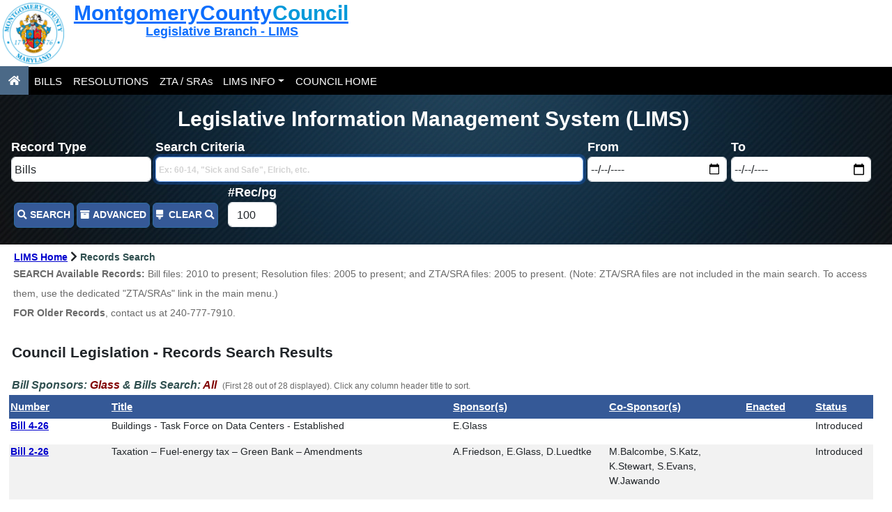

--- FILE ---
content_type: text/html; charset=utf-8
request_url: https://apps.montgomerycountymd.gov/ccllims/RecordSearchPage?TopSearch=1&BillSponsorsFullText=Glass&BillActionSearch=0&SearchType=1&RecordsPerPage=100&PageIndex=0
body_size: 59531
content:
<!DOCTYPE html>
 
<!------ Include the above in your HEAD tag ---------->

<?xml version="1.0" encoding="UTF-8"?>

<!DOCTYPE html PUBLIC "-//W3C//DTD XHTML 1.0 Strict//EN" "http://www.w3.org/TR/xhtml1/DTD/xhtml1-strict.dtd">
<html xmlns="http://www.w3.org/1999/xhtml" xml:lang="en" lang="en">

<head><meta http-equiv="Content-Type" content="text/html; charset=utf-8" /><meta name="viewport" content="width=device-width, initial-scale=1.0, minimum-scale=1.0" /><meta name="viewport" content="width=device-width, initial-scale=1" />
    
    <link href="favicon.ico?" rel="icon" type="image/x-icon" />

    <link rel="stylesheet" href="https://cdnjs.cloudflare.com/ajax/libs/font-awesome/4.7.0/css/font-awesome.min.css" /><link rel="stylesheet" href="https://www.montgomerycountymd.gov/_themeMCG/assets/css/width-full.css" title="default" /><link rel="stylesheet" href="https://www.montgomerycountymd.gov/Common/Styles/mcgmain.css" /><link rel="stylesheet" href="https://montgomerycountymd.gov/DOT/common/styles/MCDOTglobalstyles.css" />  

    <script type="text/javascript"  src="Scripts/jquery-3.4.1.min.js"></script>  
    <script type="text/javascript"  src="Scripts/umd/popper.min.js"></script>     
    <script type="text/javascript"  src="Scripts/dist/js/bootstrap.bundle.min.js"></script>   

       
    <link rel="stylesheet" type="text/css" href="Content/all.min.css" /> 
    <link rel="stylesheet" type="text/css" href="scripts/dist/css/bootstrap.min.css" /> 
    <link rel="stylesheet" type="text/css" href="Styles/Compiled/BundledStyle.min.css" />
     
    <script type="text/javascript" src="https://mdbootstrap.com/previews/docs/latest/js/jarallax.js"></script>  
    <script type="text/javascript" src="https://mdbootstrap.com/previews/docs/latest/js/jarallax-video.js"></script>  
    <script type="text/javascript" src="https://translate.google.com/translate_a/element.js?cb=googleTranslateElementInit"></script>   

    

    <script type="text/javascript">
            (function (c, l, a, r, i, t, y) {
                c[a] = c[a] || function () { (c[a].q = c[a].q || []).push(arguments) };
                t = l.createElement(r); t.async = 1; t.src ="https://www.clarity.ms/tag/"+i;
                y = l.getElementsByTagName(r)[0]; y.parentNode.insertBefore(t, y);
            })(window, document, "clarity", "script", "nqbbwf3k4w");
    </script>  
    <!-- Google tag (gtag.js) --> 
    <script async src="https://www.googletagmanager.com/gtag/js?id=G-S8CCHW6DWW"></script>   
    <script> 
        window.dataLayer = window.dataLayer || [];
        function gtag() { dataLayer.push(arguments); }
        gtag('js', new Date());
        gtag('config', 'G-S8CCHW6DWW'); 

        function googleTranslateElementInit() {
            new google.translate.TranslateElement({
                pageLanguage: 'en',
                layout: google.translate.TranslateElement.InlineLayout.VERTICAL
            }, 'google_translate_element');
        }

        setTimeout(function () {
            jQuery(".goog-te-combo").attr("id", "translateID");
            $("#goog-gt-votingHiddenPane").remove();

        }, 1000);

        setTimeout(function () {
            //remove to avoid 508 errors
            $("#goog-gt-votingHiddenPane").remove();
        }, 2000);

        //function aceAmendmentSponsor_OnClientPopulating(sender, args) {
        //    alert('Hi');
        //    //alert($('#txtTest').val());
        //    //console.log($('#appSearchControl_txtAmendmentSponsor').val());

        //    //sender.set_contextKey($('#appSearchControl_txtAmendmentSponsor').val());
        //}
    </script>  
    <style>
        #goog-gt-votingInputSrcLang {
            place-content: "Select";
            
            /* ... */
        }
        .skiptranslate, .skiptranslate span a{
            color: white !important;
        }
        .VIpgJd-ZVi9od-xl07Ob-lTBxed span{
            color: black !importnt;
            background-color: white !important; 
        }
    </style>
    <title>
	Montgomery County Council - Legislative Information Management System – Legislative Records
</title>
      
    <style> 
        
    </style>
  
    <script type="text/javascript">

        window.onerror = function () {
            // Return true to tell IE we handled it
            return true;
        };
    </script>  
    <script type="text/javascript">
         function aceBillSponsor_OnClientPopulating(sender, args) {
             //alert($('#txtTest').val());
             console.log($('#appSearchControl_txtBillSponsor').val());

             sender.set_contextKey($('#appSearchControl_txtBillSponsor').val());
         }

        //function aceAmendmentSponsor_OnClientPopulating(sender, args) {
        //    //alert('Hi');
        //     //alert($('#txtTest').val());
        //     //console.log($('#appSearchControl_txtAmendmentSponsor').val());

        //     //sender.set_contextKey($('#appSearchControl_txtAmendmentSponsor').val());
        // }

     </script>  
</head>
<body id="htmlMasterBody">
<a href="#pageContent" class="skip"  >Skip to content</a>
<header role="banner">
    <div class="row header-full-title">
        <a href="https://www.montgomerycountymd.gov/COUNCIL">
            <div class="col-12">
                <div class="row">
                    <div class="d-none d-sm-block  d-md-block   d-lg-block   d-lx-block  col-sm-2 col-md-2 col-lg-2 col-xl-2">
                        <img src="https://www.montgomerycountymd.gov/_themeMCG/assets/img/colors/blue/logo_big.png" style="height: calc(50px + 3vw); width: calc(50px + 3vw)" alt="Montgomery county logo" title="Click to go to Council Home page"/>
                    </div>
                    <div class="col-12 col-sm-10 col-md-10 col-lg-10 col-xl-10    " align="center">
                        <div class="row " align="center">
                            <h1>   Montgomery County<span>&nbsp;Council</span> </h1>
                        </div>
                        <div class="row  " align="center">
                            <p style="padding-left: 40px; font-weight: 600; font-size: calc(12px + .5vw); ">Legislative Branch - LIMS</p>
                        </div>
                    </div>
                </div>
            </div>
            
            
        </a>

        
    </div>

    <nav class="navbar navbar-expand-md bg-darker navbar-dark" role="navigation" style="width: calc(100%); margin-left: 0; margin-right: -2px;  min-width: 385px">

        <a class=" nav-link-button nav-link active" href="Default.aspx" title="Click to go to LIMS Home "  aria-label="LIMS Home"  >
            <em class="fas fa-home" ></em>
        </a> 
        <button class="navbar-toggler" type="button" data-bs-toggle="collapse" data-bs-target="#collapsibleNavbar" style="padding: 0; height: 40px !important" >
            <em class="menuButton" title="Click to open menu">&nbsp;MENU&nbsp;<em class="fa fa-bars" title="Click to open menu"></em>&nbsp;&nbsp;</em>
        </button>

        <div class="collapse navbar-collapse" id="collapsibleNavbar">
            <ul class="navbar-nav"> 
                <li class="nav-item"  >
                    <a  class="nav-link padding-left-6" target="_top" href="RecordSearchPage.aspx?TopSearch=1&BillActionSearch=0&SearchType=1&RecordsPerPage=10" id="navbarLink1">BILLS</a>
                </li>
                 <li class="nav-item"  >
                     <a   class="nav-link padding-left-6"  target="_top" href="RecordSearchPage.aspx?TopSearch=1&ResolutionActionSearch=0&SearchType=2&RecordsPerPage=10" id="navbarLink2" >RESOLUTIONS</a>
                 </li>
                <li class="nav-item"  >
                    
                    <a  class="nav-link padding-left-6 " target="_top" href="https://www.montgomerycountymd.gov/council/leg/zta/index.html" id="navbarLink3" >ZTA / SRAs</a>
                </li>
                <li class="nav-item dropdown"  >
                    <a  class="nav-link dropdown-toggle nav-link-pad" href="#" id="navbardrop1" data-bs-toggle="dropdown" aria-haspopup="true" aria-expanded="false">LIMS INFO</a>
                    <div class="dropdown-menu">
                        <a  class="dropdown-item"  target="_top" href="AboutPage.aspx" id="navbarLink7" >ABOUT SEARCH</a>  
                        <a  class="dropdown-item"  target="_top" href="BillsSubscriptionInfo.aspx" id="navbarLink8" >BILL SUBSCRIPTION</a>  
                        <a  class="dropdown-item"  target="_top" href="SurveyPage.aspx" id="navbarLink9" >SURVEY</a>  
                    </div>
                </li> 
                <li class="nav-item"  >
                    <a  class="nav-link padding-left-6" target="_blank" href="https://www.montgomerycountymd.gov/council/" id="navbarLink10">COUNCIL HOME</a>
                </li>
            </ul>
        </div>

    </nav>
    
    
</header>

<form method="post" action="./RecordSearchPage?TopSearch=1&amp;BillSponsorsFullText=Glass&amp;BillActionSearch=0&amp;SearchType=1&amp;RecordsPerPage=100&amp;PageIndex=0" onsubmit="javascript:return WebForm_OnSubmit();" id="ctl09" role="form" style="min-width: 385px">
<div class="aspNetHidden">
<input type="hidden" name="__LASTFOCUS" id="__LASTFOCUS" value="" />
<input type="hidden" name="__EVENTTARGET" id="__EVENTTARGET" value="" />
<input type="hidden" name="__EVENTARGUMENT" id="__EVENTARGUMENT" value="" />
<input type="hidden" name="__VIEWSTATE" id="__VIEWSTATE" value="7Gmrzc0d5t7kj1rIyWMrUGlRCseCZU+cor5tBa/ig0N5qZyNV9wbaea+w60LetNvpvgPD7R1/CRMoR9W6Ha31y1Gm5t/KZCmxjmfYvPsHSbsDZ07GqE4I4WB7Q3gUqelBgb1DWRnWpPQ+YoR4e/euP6/gEgdakRuFCLsxH3wpEg1Kx/A+HTj4K2y4G0cQfP07AXyy0TTrLnZyRi4TmJarKvMUNcUXtPze9CLKn5NACqIVTenMlNocl7U0ajHsnmLpN9AHfzbkG4ukMCjZBkpPmLcqaY5kUohe8eMkPpAOII0vwkddOlHd8qNSsIvCXgSa47yljwevzuZP1NrtsSpJp6JA0BZZr1QAof9gyoPbQPzBi/NW7shaSoJDi9isBYz/nDc8Ucn/2/wYkmVcqhXI4W8RYsd67Y4srGBfYoTWWVx3ErczgCFcxbi7e4wrcbKJjjnSLarQCquGuj+Q/bt4XTZoPOocZsg09SRcXFQ1WaSUJJo7Pvub/d9prCd3g/3KkUh1Z3RL4Qrwox/s08AQ0CNI8AFqZBOSBQZ6tJFvDRoDKKBgFM6HkaoTPq93dpCIsmGd8Vx1TavHQZYr+lELBvblr02gy2dFSbN9wpGep63YXdVqu2yUawx08Woh56YUAe1HnjDiZJOyZ3Cu7egBo6F3jvbLTLgCgDWgW/zm2939Wr2cgqkHRfX2xlUukuZrMclgBHGRb2Xq32ZUx1AhpyPDSu1TBzzzq5ECPcwZmUPHFnqFAWQtPOaLh8jR+yNkb4kK32+37NBKYUI5ZnpZkAytxbwlNs2C1XoMF3ZiNstZ+fKTSkHTNDnzcPHkHDuSMgTH5L90CKb44Pe9Mf5Du6q0MTiDf0xuzMvOKbb/0kZ76q/v3qa77SlOXSAaFSYi3wVKZA7WH5/n47b4Yk/cVG2lvR5BheZf9y8uvdqCeXqxPWR64HZk0GNZBWrkClnMpRhORyUkUt7obvV/de0l2x8MYyCVsyVEOLXaw3ahbxWK2RAOVFOs7r7exwNYDUVfiUy2V004kMWZMErFrX0SK4bzFgWUWVuoF76IUCuwQNsN+sGs2f82VZHxgkxpn6ej8nyWcmqrmGOiDlyXsiaycvL5J1KCQCDm/pfXN5c89zScgrCCJYulzSoPxeWe3Om1eJO+anLQP5q7wceNz6gwmDXz7ezeAd/5kv3whmh5ivPOn1J7wunyFXoliX40DC9UrghbnM4qSGucoBs9GXiBCFITLa5/8GjO/z97VEPvQPP+PyT1Z9U/NCNf1q8bGyc7X39aso0/A0ZKO4xIZYVZpb2+Sy03eNKs73FMW6WMuCVtgGVMeJZufN35DmobDkJyKsvVbq95nhnMcyEZAWls34GPCnSlk/Ae/IiRkTd6cMFhCRz2R+WYIzf/RgdOuqfS7YqXAsILdxUjSxvqNRwuDy9oktQQ0WzTEd5/Tjx6RSywrjFqHciOUgjMMOvaSEcFGJUVtbXBY3dAZkIasUWdbPsC72M0gQq4lQPLxJavfYUvwVvh8E0+hQLg9jaeCl2vq0l7DWj4g9sPbLEZ16ZelMetFZRDX1pKP3H58mDQj0A9ZIqEteH1Qa27TeA1u0cetgiawznoCyb7JC/wHRoHR4FADdD5tj/rVe1B5XzwMB8574Y6/BqdfiTvDRWCT7853XERcbhkb2r/YxLeNMcpo3sgfHKF6Nm6fACRlFFRKsnHuy6r44hK1Y1xe43Nd/jNR9g1OBJDCuRC7B8Zvm24FyTTZIqqGvsE/0PTVwnbS1blw8L8xXMp7eRj+L9n13AtKtaQg0CL+J8v3tNRsrDJbZKXIrSwKnpnGcnhmhxrJav2RKMDtn8TWKlpsQpjFoejC7ZFuV4DHJpIP9u8ML935xo3ZcgsX/jtOr8HcwMEOBP04NEZPnGJY5+M8KYel4Ubttw5uoGJBIYOweoHNW6DSDQRPyhEWkl4MtBDX4+esAohc6TREyKnEI/n7vXKxa6NEQKepcKF7Ka3RBJ0Ru2ovf5YJtgBznISBOZo2BYsO9vyg9eoRGL5gY1iPmprOV4WNf9o4M5IxwJCCRd3XMyzdoc87R3eqeMwGtegEBhsltWjB8rA3d/33lTntPTjYpvWdUPDjMMo07Wx38kYWSWhL+r2g/4IGfiScCLLwdGGzb8Y7FiqXnjdoYVDHni+rLXAmAUXvTM+XxPXBtmN+x78V8JB8Ufx/6gNGaywVhtMi5dib2uKPU2vL+i/[base64]/smuG4OM8kQZU3XcWEujzZgD7SpF8JdDQ9LsdNzAmpxlXBU0vRUHNriVZYfBa5jJxMnb+X4IrFyFYA0l1rtMlqd+eKYnwVc42AOWCWpQPg68xlzTcEi4rbjhaGzuEDdDLlajxZZ1ShjcPr8hMGg/ObiXIE0cmUSQDbM03kNpiVaKRa5vdilK+o8rZfJ1fWm/+JyYTgHuJCAerFxBErH6eQ19rtAv9zkQPqzSNI+4Ki++6ZCxRv6pF+H2dCBVpArJvb+1FEG+Diqe2b+QswOXuMzdFcCcwhqCbHEGv7hNPMlF5i6szKdZEYylg45iHpHNLXZRHyvS4GbLxjXin5QRZOlAuIThsJYdvCHZ1tz6ONHK04//OT1RQ7TKdEa02ipuTYdAMLHuNUEoghK7/H7MueBzmM74gEKksxERkpYVOSrP4KURrq9S7OKZuCpW3XMMCg0ZrepsPbUYkTXly3nwOBl1U28o57zxW1h5ZXpBpriIEO9vFYHuQ+mL+6yG+w7p3q1PvONwgM7b1c4GA/SRYZJyW7A+OAp0WxUnLBCQm9ogzPVVRof4p0898hHogex5xKkXVOLEmnyMkQwS7P4awdAv9AMcYBLiLPVvq5Srw3hZ+d5YlB+ckzQMtlT3EUjdlBUEt5bk7j1++6+8YmhvNe24x36gTowkefn6feLwawbRtzE6uScsy9rwis4rG/U/+Qyhupa3CMPGPdky0xihk2hIQOyrwJicenfNXQ7muXzJss1UzgCoeB+DLGdHhrw0yd2pTKRoT8aOX4yWajl50yuECBmK79oXCjMQtgCnQ+LLI3d6kz6pIa/8/vZb7JOlFl6AXMAxx/VENMWQ4HakBIz2JybXOLC+iKDnZNCC4lEijstU0T1dWAUaHn9lq/zPW5TOIVxuFFYWH7gnJ/6xrnir+V+W9cQquXvP95/q4+V0fNtTxlP9b+hjsBMgb7jNX6Ln6KeaXybdVBNTlAmHLoB/5xXnynljs4pPiVg+w2iwYWwmypLuUgjvfkasdwsw4MrXAUVpaMnVpAhDffipM87fSEAJW4dAIiQ1M03YydtpAqj3dU1TJ4mMG9tTwx0mVshOXd58tWlLy2/yytX4NbXmLdIsDDqrX6kdIKXm5jN0pHGDovOQGmtjJ47KMoexigbB916xclSXXZrv8+xEy67SaZlEIZUXHwT6nVJW0+8Ds5ISKVcU00hRoX995zI1dKsV17iLpXywOUcDZlJq8uinlLBp0PQTAHQwcfX3yRdGdytjh7sBnT4MNE+3P/5hs9P6ocv5RZ85+erpG7rl5ZMVGA+0guacBpCBw6TiqxH4LSiORASRRb52zYvvkUqSf3pP1hR/HP7PKcl7l2ssKU+AkFLNNGwzY6CjJ0nLeDCx8YxBoz/UaRhuBsuE4BpgqN1gQC0T5vGERdsp88o1xIcemm6+X2fX+eQVnNETVfIYLuLKDPwoeHhlHL87sFsAb9uymIO14lcFU9ibc2h6xo6PUax9q4NJCgnMdlhjh2L8iZna269dNZ5WnbPJUBxmzPi2ViS5gZYHz6rQkVHIOjZCQ5OjTUmUVjBuIq0I8/[base64]/Xa1etMp+51/rXnCNEp76RVb2Pe6sW4tcnEFMBqoyfho7buPDkdlIlPW6SIgYn3Cz84QN9+CoOG9QYF6sCbtEpHp1r7BLHhLzkt5EY84uxAmRibF396bHlC1e0tj12eUSq/BR/TWL7zkVdlWIZaceCBA4cGtWStStp0jrq302ICYpEPHvlK9y+zecpx5nLV/gPToRVTJxqJSz5XIDius6hHFh7q+RQfLSLbPl30WYiot8ZNPsfL/72llM1eDfJ61Sq8dBYp+aPHIiYUO/1ccUt3xWk4aAHLtWB0Pff1SMq1ipoOAsdcleYXAICyM4eH0I4/ogKS60nAfjq6IrKWOQvBsK6B/Q45SOqGE7kt4kNXAXn6m0w+kg8WXYcbKlckSq1hBZmJj19dSd9/eNK5lwqeIsOMA7obFoy1y77nl3fc3nTUeYO+t0+Vc8P9oP+UFbKQXYVS30w+BSgfrdXq88RwgaZJf1OWWm8fy+9msSfnH5xKq1Qwe+4X+O3+FgRSp9JOEwkExuw+UeL8aZI2p40/muVBUc12LiEro7fK2JMoaCHSH7Div5vmQpB7w7lcG8mPb+W8Fdq1HMRxztJhD9N3ZhcFzsvvmH17Z5uCYDorKVVMVf2Td8YVYD5q6cH5vHRpKaQMF17CxMkgGV5TVT8DwQJiE6wJekXmh4bCLUbm8zsKgw/OxBy3ZwAobQ29WsKii06UTDFzMAR0TsrI4gQtanwiibVGZTeytlOK1YNdz3pdqs+Otf5JcZ4t0z/p/i/PksWupPb3s3DO5RhkwGye9DdkIXz44bQyBlO7LYGLsMyRSWOEiyW9+x5wy0l4wcebnWnZbok2yZy4N2jFTrj/+zJ2hQzXHfUREhsaeOvHsjOC4Nl1JoPjnDDfIUS4Z7E5EAQCmhBN1vwSYRzv1y9gJGsB4WVUQuODsTgojvWQfi2T6JgrMPeLleLw8Xw2LX/imPhNrWTUgO/Yjq4qzbe6/lkBz9qhpeTyDghwDn7xCfLqvEO+2j6hfHujGQUISRWKHDi0CBbaGJUh1UJUdplQQf/awlfP7/8sGiu9ITrtmyJcjJnf5sGXnbBpD2SwcllK5nYSo7oAxAHVm83BYqXVTMvVzqA1Fz7PGf3d5TZuqvQ/DSb6xykQQif4ZbMjKHOzR0VXeWXBRczOFfRpkGuJkKlz5MaP8+dNN5cGCpv3KHnPOru96mm5czxb4d58cNj1H0e66m3nAuS8JIywLcqSfeu8AH91pXRo7Dqb+2rpLF+CsS3aPTk8Lia+SZiYTfqXSXNjZ7N8ziAwoo1EvBPlKYW4tgWDjXhV43Ws9iP/vljX+MXAlpJ8PtrP8PiklegZpadkgtPJDl9lSBPQfJ87StkaO8JI40aQng86FQA1zs9syxuUUF3qB/VMqsK0EI0MVGjkU2dd+UkNHJb3CfVQ2ujvUs8rND0YGY9vXzXQ9DvTJF6vgmOjxeuVynJPZWRxv4yf8uozMcsdQ96YFFnnoVuzg9Kq1h3b2QBL3J6lXWHVsbiX2tACy7v/moWLYI99McCb4ksxvpUTrEgZJgUVx0/ZK0OyXn+8lh1FO5EomEP9MaNBQZsu78LAJ2+hdJRvi/1V+RlSKBJwT9NGBK5bs1VsnT8sPL/1HJ8diOA4xgfSKCHWRqkf9MEUlF575DvlVy2wjr4oaONiiZAVoSZIaSPFDYmz8VEkZ2AbWaPGDZWemPFyimDaWOX9wAgziGh8WhWad/BNuHO4Vq6VE+XbWM4f2sRhO/YnxshKHyepUzelVyexIew73wTeevdGhrTzfEhrKukP9d5ARVTAQaGLDVeRvN5vi/NoEWlxpfI0nyYaYzzTVmOkR4sZTWSmHMSO9cs0TInyztRJjV97nMW9DxOruaJK2eVxPtbL1gCi01EjVjprlNHNUJChWzrnMAV2mIwzEWjptLv9cP+yuTmpIRy+swjQAhYytK4GX1jOXGf0FTxqe0EvC3RA1RJnlwqiR5lui//BmAoPxE27cmlbDVRkKgEm/8vES2gyYkRcZ/pGgA7BmA5+SKS0Iu245d7LoerfvqO9k31yY4i2dCa7L+HruKixUOhQ6GyLX5NzX6dDJijaSbf9Ikv8vFSDsnxIrymt3CdAPAVJt0G57uIlnC0ShV1izlNk5L6L5ZlPTNmro2QconTu7UMAinEifwscSOeTWolKV/+vnTN5hGfa8aEWjw22OGrq6Pj7B/2LSylTPDkujBKzH78QYxeaabWZbi/0/uSkJWJ06fyDgp0JzOfDsuaIQiZU/xn/52i6DCXF7eMoNzk78Yv9uS2+scx+ExPHZsUyswXZ2MTKHoLocj6gzowvCGoQZesPrbmkzChfGlacQeKSsPRL//CHRwutEoFRta1e2P5w0twwU72/1liRG6av93jRTknUG7MUSEwyDgQRly+3+lskAyJbjXRqV4pyXS2FTUNsYn9T3H9ug6Vv59sewmIhypyoMETO7SNrg2R/VgoM264YcWz93y5NM9pXBdWTFfRO98uhbEJPQmvEBO+BNX7lwH7FD9fbz/3Ct94sW1aQOcaup/xfqtIyDcVIIph+AUDPLpIpXsAQt/AnJ07Mj5AvGo+Q3POHixV3URxh4U6EP7bZcJ6VxeThW1n4zcc5w09twvnI0ZBQVSrR1vS2aZPLaPZnoR7+Nw/DZFedXHcuFwCp0xvS+1HSbYJ3i6sLaVEfXaTo95+/0+yjBAhDzusls6iwdad+HnkmyTCxmWfmmiINf92koyaC2oQ/s6ODLeYQU2+UybfKy5hoVnZQ7rRgovUzDIBQjsfpuLnxuvbg62XP9DhmpydDo6HjN178KloZ8UvECxVcRnljtJkuGEQkvwOLkPDUFlXsdzTgaiOP1d6i/2mQ1Ey+e/nP93J4/84CoNEcaoyTz/xr1mQARfDpR6+4pQYWpGE7bMhQ3fMmVs8jwVljBrijozPlT/yQ1Nezqz+6Q1FIckammkbRdIS1nA+2HpqwYfmryvvYaDHUB8XuX9dhm2Xt2qU5jO6V/4GeJk+y43tqFssObDNZq4toKHWqcFx25ulKs0/rr6xOGa9VBdujcQl+9BZ2uAK49/jPW30/wTm3g66LfU3S/ABfpRoZ4C1muS4O8lQVgBFx6LcKytg6wNUF/k32YMi6ihFMinsRZKV0uMKHMdXnbz+E/BLYD0g2FYMRfmoh1OLt4MBL3yTGk0koiv9GZYmHdYzfVSXDiRujsHIOtKsC4cMncy4LF0O/4Vu30WULooUd9MvdnwCvR+O2doc3GU+ZeKJXFrW67SDS1l5gtULCEKOcQ0ltPfZ0PI5R2DDvd0z53hZJ/drLuH/i0b1t8vOhivNzK0FbugVTG+wTI9JCV/1YUA2C03QEUvEPNl7qd4dBHVYptBnHV4v0zMzZlI5DWc1CyGYVVDETovKI3CXWQDP2H3g/D6S7+L9uKvRKGkz7DAX/aO78+4L1hL3azR1azi9EDfbroTJ4A5djsgclwO9i9TWGBXioyUObQPpPZ6/riFhh45ZvWg95M0howEnbpZqUkh5EWc5KBokvahNyx8PM1YPQNc9rk6C0loam2sAGvaxWq6ogiHnM7CGR6yMdPYVIEONkOlmk52OfhTcdbyBEfLHL5bqa7gOQuN/5yZsYhC1r/yy2OjadXvIG7Qi4e1bwfLDdJ6fn9HbStZiwGKoU8Iznya4xX7gJLCQ34rK26fpzxS2AESXG8B2/ED5tf2Y4wN8vuhF8eVVfOsAmlVxT/e9W+2o1EF+rThBoDolE2BUtHMTrVXRXdstLmh5CSIEZDS0ei9RBFWLWEfKuNDM3m89ZXb0e9tiwROJLT/+D9PKR6rpI+5tLMV9Z6JYL6r24z6k9EpQktEkfuGR5MKCzpAwFe5cjtGuX/Z6pbF0UMfVvIs4zOzytjHgzIxPlNhLtsJDWwy2x05e/4dz2S1lxfIz2in9u+HCjI7j32Qjz0Pf1Jk5PyyLNaMxG+0JCnTldHnDFIu7hs3Rug9+XUiUA/RbM9x4i+eztU0WNulP4tDX0k278MpFogUCBNkQ1Ra4k1enED2gtf3mNS+CRf4hGYJBx/bQbP/[base64]/xq/M4HP6JGc13wG5t2AiLmdiuL6z1t+LCqEMGHSxD+vA5z9oYmZvPAAubLLIPgXVvLy+IPXZnFor3lrpzQoUbcc9dQ2cukd94wH3w+0cOIRmqXeZTa+0MVLPpqIfviJux5imWy9tKUynUdy+skyYshszk+KE0kBhf0TnpjX9KGNbVEzN1h5lm/yhwZ7dMsADbRKdHPu2OCx2z37VLDBrcujV6LKreKZI6VoqirS6vx61y7dUnpFwgUmgFfdA0kR7ZzL70uuvG2hauKji4jHOasR6rzQfe6/izHIRplULp/PuoEqljPeWBj1+jaT1lTJ2UQO+97QIBZP5T64qpbh4zjfIll5EhxlMLS4h9VbSM4ur5/uD+IH2NOUNVBbqe9+3DA2p7oLCOJvCgk3jOxg4d5Wv7dVWpHEvPSYxMqT4k+CLeP/eB3YuzfisHms6tDMJFWASHc5AKhPcADdQfAXHftyUQu1zSTx0mUU9UkuJa7K+kjMHoEH1HeEJeTphPztqUGHYbpsCbyVcg1YiLiGdZACcu5lfjhfT5W4jgv/l0xNx+bFOVRRZ/[base64]/sgELxhDcaRuYpOslc5JkDBdNadtIq7SPJAj91KHHUzZRiGtyifRYpfKcpHI5eoUwEcRSILER/KfCN35mwuruR5WHWpwdxJEazxLiHnzb1boCRg7l5tFHYvip2Fuz849IibjRtzBPoSSXtNcZczEWOZUD26Z13Us/IimjmWx95WgWoyu4bQ0c+KVtWJaEpw9bg1RdKKKwr5PsHEJKtY86Mvm2+E5913rnERsIRBMWnyTrZCG5FlvprGz5xbqKi1tFJnwoWjNl8+/Swg9fbRCDaXfZBH3s+yzF2STBSlanO8CeqlMV9WmGDWxOvg4f0wG0Uy7poGKhkJ8oXY88FWSnHIRUWliGxI0FL8jYUUKk/+aRPSxUY1f1iyDZZvb5EhgO4cswd5cjrN5aoRIByN531OoBCMeXgpbsQyrOcevBAc9SlIJT5CoKsIl6tRdzn49c1uSl0duGL3zSnYyNbX8/6eculzY7fNSUpKBn4D7Yi7mL6LWMVvNno/CvYWQQHzIUsEKv9MtUXMZNAdEEs8z2Wh/lIgfBUy0AVRMTUv2oV+uYqQJcbLDCkdlL1MLO/LgXz9qzymjbG9s1lRoTG9wYv5VzA2X5Zajpq0ub68U2CaF3RPt0D9eMM2cAoIChH/moeB5fb3HDGtN3wCbPWFhqTX98oOEqyrag53iLCUIkS0+yspF9Xca/Vzg05E1hq8Fo6F2YpeXGpWo02vTgeOq7VnHNe0EEGKgUxL1rUgX2Q6pbeoSxv6ZLcR8RSGU0e/h9U1VYvPUQdvjfJ3uWSxqztYHJZ+z1rFwGJm4WGUn9HGabOb+LEf6sKBjxbSGc8423vJOVPlX8PCjjMKtgj2YdtQK6y04E3JTwYaXLfOpm/9PhI4nbnj+fs0zhwag8Jakpo7Xwu5iP/rmP2isa2JZc/u6aatgl8fMp4Kh0JwET2Y9CJwR3eCKGYMS6oaYe+9rEqvWuR9VF4ulr1MBW4ioLsrcNk3uV/LIBgT5/mafhcwjSIzZpnSQ6+kpTWumwN4jD7w2wT6AmOSqwJzMlTHby0ybc0u2dP8Rbsz3Lb/HLwuQMv7FNFwvsmt087DdF2nJ8FKljsq4YHltcfU2jWBO9QTU3IKWlbXv454OOUSvnT2ju0eADrCyw4SKS6wX+tVQFoCGirnnV2IAX3Ce/Wa9mM8NzI+rftlLeFurwmnwfbtSRN3FlQ75YjukLtUzuRBo+rQkOhIdlOP3FnXPV2mZSuB6YYOqWoV0MOsI1IcD0aMXFUeTx+O+Putbxa+gwtuWtKMfXBaBX1HTUa/G8WV4g3vWnhBKYaCpZEzqKi2ZCKzTpiyu8WADECOt8ncoFDZebtUUl13kyYxDSpYS2SGTMVm+vFx47omCGZ5nX/8rJFwa5HvCETMotFa+4HdmQ7ZpG+cSeLY9XU2gXtjJq3okuqOKbnJRmVfj6HQn2zfX8SWXc1DZwXLalZhwfWFs/WQUoJgTOQTwe6XI/SyT95NWw6vtbePtR6LITFFtlv13jXUEqfvSdscH8isdvcVTHBUVUCwAjf9RZNf2a41IqKuaCWusTU8WAgjlm3LbtQtvLOr/zYC8z0+F1/cjeQb0tZsF3yCibR+3OahAC23PAYjK/TfH0Mx7rejSvifPS/a4x4UOUps8cc270MJnBTYdDfNSIJlLUMhRqPe2lvAhC0JyGiO8l1ftc+xYEO9t2LKR7ycgd/trA9mWHll9i6C5QqXP0g1+AG+XDX88zTXmCMqmznA0DJhl3Z6O5pp1ML6Q0zXx0xmQRMKIpDVHX7Hd7ZXASTniCJuDFRijY9X7muE5vWo12xKs25DOZ2mddPi1X5M/CuyJSOvYpPsteq8//HS9tEoc3JRZHMgclIUZosESH5N7UCN16lVI3+ySYC6eZ5pIn1V43jbxRnZjxEWFJAWwpg5u/NQOJDRLtvV0em9V2zqLUYqUZxFxl1G/0j94W1/[base64]/54xfyBeX18WROtR1CrVJxfz/rBERM/5dT+51yR4EmfIagaGq3f6ntpAUEWCkPH3qkZBlI+6N2Q0KodDRFYnmaNTmWqwXbH40UVKwdzIsSiTZjy1QQjdX93Se/sY26eHz9dHVV4D38I8arom945x0qsbtDYF15UTK7a88ABupEs3EFebG0wd1zw5E03o64QNc/2uaDCt1MzpZuBON7hYgHFAP2wqL1+Ock8yzIPDK8nyi1lnv9VFRfSocOHpFUad09gPWg0PwdTOiFz0/ow5obVzCTw56EC0QMcv+uE5Fmb8mEs8Go7FUv6teNz1FNYN/LkUQF6Auj9jzgo0KdDX5j+SzuQT3DI9d50WSimqHhFcmLTLuhGTXiNrM7wPAc1VtYCDSwhGt48K15UffAgZR/TAFugqbtyHC2DOkJZMBc8Idn22NIOZRD9cOYum+60R7oPgRUHJRPXNYq1hnBdonwMncyXkw4z7+1e/fEjFtO4eCRb4m+nqoJeqRIkxLBLvQVxKCRvnNVIpcs4OwsjIq+PT3cGMuytMrHQ928p6AfSZDY/kIwxmRYC4TZsu5m47LLiw4oE/x+BZcZNzRoncfZ2y7G0bO2ycGCWI1UfZzlNWFMc+oqoM6WR9iMewBTASV3mWtHycOx/UCowrJpmQbfc68tKetE8DDBMEbRr3b2WLatHQfA7MEZxNUWOIq2xZg6AScyeBjbUz1cyJHgTeZXOQ7zd/EOsD0cfHlyaaIzWH8RXCZNcDRwi+Yayk4t6C85kTeY3shAAcyXuq2XGmrCH/zdlx510ZkjaO4zb+j8KPYHhvPgpJH52MPQoIBHWY6yLTLJdHnyTsJ31bDaWCip3ptS5FN+3TehpLpsYpVLW6SIcAkiECySblipI/[base64]/hXCyytxePm4B3qrNXF288p3Hr7+DDrbg/UdLIQjeBfm4xmMnfw7HDvL8xnvH9bd5imGpK1/fRu7vS/DvcBIxUFX6yVOYSdCaT18OsHd5MOV3ijdBMDV18SxdJaWhiElLhJWgs3YfUVJhy5EhD3wNDcel4CgCg6e9H1+D3zTfk/[base64]/zKS7NEmooLbNcc39vaATgbl881gBHwQwpEy9s9NjS7WwAkkk+prInTzPSneaCCcydKatNStz2jFDXlOTDKEHKZxPVuZ0+YSsWeGNEF7YdD//QykfVUYm5PwKl3VkhW2g9lcA/U/S/iP2P1JJm+QQt9OBXkSNChRkgTwBI/QyI5x937k9/qTlhoO/T//jsOG2jPoSkm3ehRFfd922UsNyyKNP+6Y2Fd6LdBmwJO0AMo/MVJSxWlBpjND6yLP3WLM9nosSGFyy9TXhjIIoXkhtA1LdRxQBhppw0wgiROYzPt67VzK+zq61ml+wDHMunLdBAEtIR946u6aXHxy0Ro+8cJp1Hl0S61PjBRv8ofxVkPhrZbPelXd06UhponNi/H9NUgtPISZfFBma2/jkfe0bVB7+T+CXO0Qsql6LdU5LCo4rBLNNbBIyGpy3ZPrXmOMEgc/+ToXm/0nmUOMnGfo00pubiaDdjR4ov5bJpNPB2hpRDVB96Wg9/fTKthuDbMZJgmX0FZn3kP6g1+Xyc/vOjowflM2FDR7Isy45i4v2k5krFOeUzjinTzCGSpx7T8H6MVea7vxfHgLgBTbHjSnQ2U1ubLKVlXcBBR4gZN6xX4WG08fUPnTN2j0rMAR7paPhPei4IQ48ZmRyk6Q+e4gJ/AE1IuaeFTCCZan2HwyFIT8zPJmPsh99iBgd10tlC0I0KlY2mbX0EsBM8lG7i8+uhDjNnJV/hMB5ZI8hLflKplnQidiBfKwLn3/dbqJG+p5OPSdDHiGEwqJ/i9NCLgKQVTBRrPeUoT/JS5ztP3UDRL3UI5gxEFLm9FrQREAgZKfHaQ+OzNQDbwc+PChkK5uFLABC5ClGNt7xQalQVXfIT866K2JFlqaEXEDx6WlcZjSOe0KGsI4JBMJRFhFjWkWXfRFkfyTolXuicWr6zyn11UravtveqAqKewL55/QqUUNxmKfKwUUnFEgot0gAiVauoG+Ci2VEUiyF08lsB7FCAgAzKY1szAu02adWHUwJL291l79cXdKokirCKEyel7Ld4jj0EUVDtfSPfivWM0q/o8fp1OJeKvRJWf+VsUMoitJsXVqKPAgc4WvV84ZLl4jzXnlOvhijJaVy3Z7iUum2plxOIk8v4VYLISoexVkAk4F9E7zbxH/xcBZVQL+Xb7KV7tvFhx2BmXbdUP/[base64]/QaMZgXLZsW7eycOXrX31Ec9c/9t9si+clVj8jBptIiMzWgI9mueOb8X5ReYcN/t9KKHgGU36QeowEbJhrjhfjh8344GjmVh+JcHi0g7LKh8vyQhLIKFGk1UsaBEwhRr7OGJF2F7EW19bwWvDsVyz2fafZth2FsibsJ0mO5jxBtJkBQzFS++P086unBZoZBFNRDt++8AIPB+u0KEX496L6MBQH9BknkbimCJeM/e/YdUoMTwbsFzxiywQh3+GKcLb9doLkJKUu3cuFCnQWpnhjprauwKvPf2LBnpl0pMMAXCB3LoR5kCnAyHc1sSREEGtzhf5ymEYgZHi26SkB0Zh6dZAzk2Lmw+TqOvkg//KScH3sHXo7o9tbmYg94RPPTBdTZQsOC+8BSBA9M7n5N+wIzoXNDQ9qm5SKUxyezpeS0bmjC8vnDTYvgjN/1uWSzPgm6dDdPv8zJxe7uHnXB/1hc0xWGgyVv4Hn0EgZT5Izs1miViQnD3/t9k47Bq7hZClk277B2jRh6exikRgnz8AIc07cTDPrzrC8Ggg8RJYPsWu0Aa5jMDjJDh0iNf7btj2v3M7C7nQu/h6mbKmf/h82dnPKoBJUNW7RRW+LFIoeVm9ZVDfT8NKljcniAVWwCMSewzYolaYGRnBUfrsFNYfv/ZF2a29Vf5ZlljCct4Yggz7QTnsL2tz3KbwK/3mPlB2loND3IJn2bi1ckfH8p2dtx67zyZRiND9B7WnTjJG9f6n4f+MPe747qs2GQF6ZjaF3FCQqx40SlBfPM1KbA/CFNDS4sy4oihqWr5GvjCr1qAY350VITZK73Ds8mgBncEY7/tJOS4HizMNH0ezBQNWKvO0jVv5tE5Mx3p4HWjtenzMHTwRcSYrmnKEGqnYGBJt/uA3iALUWK1+OWAuOBuYrCGjP2MS2qfFxFeBUS03e8ZqDmwyy2qmqbeABsUG49uj3jNbmMsovvrFMgS1tcd4/Ny7WkN3NK4KQccH+4UYIh7SUhbqP8eeedUk1/+BsOaVuhy0/jvrFCex0bbpbKC5aTgloTidvgEbUDShpGhOdekwMu86Qbt191E1icw0P5D4fFXOAXzU4G9gKZf7huO6uqCWkhgNdULUS3UN5XL1kjgqDnvbuNSFCeBYwE9GW99nqqYmeXd00Kc0jD32bTYHb2BXlr2Auq0n0jSTeN/Jfe+Y2KbUmyiFJM8FAEHXhj1RVrqxhrvGOzAozRHavEurzMolXy3CQXeOqp61bLavHJMry1QOgfIiJQscnhyiFKwlkX8i57HHy2H7EocV1CfCyrLbYTmRh2SWwZNe/b1qvnoieUKaQAgSCnxZj+ixx8dm1WXZTnRkRJZstJ48E5xGSlrNMw7bP1abcErFXIeI7DOklVgwEyZY1co3ONlxmZa9RawfS4PL2gt+eb1h7hezCo5PazutiIHCC4EbEyCiHdlVl96HV5HqXObwIiTPmAJc4c/Tp6KeyhWKAiir8gEH3pcX5E0rLM7X70Ts3L/GMiCmaA60sYKmbfQuCuDrNRqor31sbdQf1ImFMX81YyIsIHyiF0xfplZ/zhDMsB64xN9aTzdu83uVdNbmXB2vNTdS3o/ebNooKeB/2p8NujUfjEcaOSdBvP+W1RgqtNr+/5mAOg/SSibvasl7F00bxtiYY9xag06KRS0pM4tn0KF1AqOx0i2R8FSicyjHA9onMGRod9kMexg2wAUX/CeD3wts2IET56s5ETQZ46bD1jsfXCDv5PDXGQcT12Dg7oA4qhCGINb1JO9xoqNTuy6F9lo+0Z7YR5zc8T4uHrdYZl4BKvN41mypfN08c4oHY0dIeNcanfotgkQQFPrSAnWRDHkWOpIv/J/8LugtgfHkw7ISrAb1mj6TWIijMknYntTw7f5R4aFg6BNUCOvbJwKVv/0wUTLXpR5So0jOhWV5WPRW248cctr+Xf0fcs5tgEr+xYWiJ3qJ5aeyIuEcWO7YCVGsh9LsTW8tvqpSLdH0Wa/YM4EqkZlRwYrKAAVs7lowVVtyn6/4tCUYeXaoGwDiKGMGlZveni9sBSYOUvY/RlYMbo6IrC54YgbNHLPR4c2sQs5daLyjboDnIyVa6+y5/LhBwRgIW8vs5Bcy0sdx/BShktqiRQk5ugzDUu39RNXm1hJmHtG+EqJseSOcMvQ3wJ6WOGu9ZXme2U3yj7aBzUABey5m9oMTynEbd/4MXHc0cUaML6PpqhxvpMU6LstlRv67/[base64]/Byy1O+COCLGt9ncCNYICgABC95asY0DNFkD06YUxvwU4HyIK1H2oU5pu+XUpGxCJOwnVqDbNyBCN1h37NFFfUz5GjkYdKGe56HSheHnEekl1usnIgQqN1ryfXg+/39UIdb5J6lAkqO0rIQQIdzVc9GCYQJyBZdwaSm/2l17stEqqd3MbB0IK6jC2cNhT5GIS7uxHGto0hRKle8GoZlzN5d9+oLuwKLwGj2IsGmz2fWX1y6SXu2iF+kOEo6S83Qr6B3AOJa11MXGrWa8xycsE1J4Zq6urxh1fM0YYO4jfw5+Us3ANIvjd9vN3+RkJDUoXYZ4VBkaGT8I8zOVpgpThwOgH/3yvgPh2S7WDQVitA4rdbOXy4BXgroPspTnZTpV7TAGA+s4YOR026QDmfuoxrBv1cEXFJ3RR4o3OcSUYHiNWh5wjAllcjQt0yMzXZmV8utDiPgwGSBlgp03e7amkYgseo+Swy5PfKmeJBiELeg5uye9/MwI7iljWA4kNfv4Kg7UHpYhTDhHTyRG4wb7MrXxQVq44mcILKhstfFLf+rUkgpUkotiUqMVW/SLfb7H5kUUWQoXKqUFgoE8K1LUQaCUZM215tswyDMdM6oSWjWMwH+VBGse4iE7uJf/fb9fakD9cICYylHr1v1sJDCqgJORUAmzznM1LukeqjYRxytr123ziMpmRn5LDBUWn6Lur+1RqCDN/[base64]/Fg04Ep0C8i72HGylqiVT0ega/vtqC6/NS7UpAFGooVhtBbNDy1T1AZl/50dVJkqdRuGkzNFNNFV0UvVOsjzuTe4A418vsptekRkdnU+85H4pp5Y1/aFl9kZjD3VYbOtj4rvFzoDzGoAghQRoI3jZ5/OH48mGFRtin2ADBnB5JRlUOxnTNchOjDXJv4mi/c4PiwI+gLVNt7ylX1ebqOWDg2rBiXP08vhKxiGACbFK9wd7p1h/[base64]/BY7Z5Z/9kvsMHZuXiHuQIRQQtu2lSmFRBEiiGPen8/M94gv8M6x+MT5HwYtfSXNoATQ4ovqRpKcaM8L+0bR8mBkNq1StsbARm9T8n63G3OHAm+m5u0VX8S7HD0cKg/3Kc4kFCccYbe0Mm7m1LN/JyeYBx7qqIPUltAGkp8hmalWnAB1jpIgg1RSWbcdVxQR+tIczqlZWxMLMwM7pzlXQhmP3PguBCAfQJUvlNUQ3J6Uqkw9ThKD7T8lcAaLP+boMVZujwBDKr91Tk+eHc0bN6GhVsc78vRsQRxeRauihvZS4JZOPt/w/4xHxxJlePZFXyPQfF46HjdWtxkf4qVDx/wVRXhpkgKdXktzQQpY4Bm6QWpbjlqaX90i8Ky+G4Besn8l/O0EpC9kMPTEBDt2aKw0MxKl++K/ENXZFfFDzyXhKI5xB7b0wMzvHqYCvExztadAJmGDOTQsKjSknRVu7VBEQhRFzNGzWHWEfqB377QGJHJXGzTU5D6K3VCkKvEOBN+IfNdfLeEIgXRabtp05e0I2x7PuNvqgqulKSeXPJcygK8s9h9RxpdNqAMtDX9q4jFR6lXLh8h1MDqmrCXWlstS4WkCdA/Fk8XDRosFkLHwg0bAvL4K94QSq3MrX9jANp9qsF1Ep5oLCbgq0cqlecmee72d8GlzGFc5BNUSqqYs6PMcu6r/JIyiD+ODaNAO7uJUct7x4w49L3NcGVFC8momxQshacTbAHhbFHIHMRklwrxnu0dInE2HfBcC5uFxWMCiZDyoDpl5CPn3GGKCQt2VZqm417JfUFfqUhE7U04c6xhh9S/qecW/cgutK1dVlhI5AjJThUYM4vCm9Q06oyM/5wBAWn8OgT2mIgKDns+urnY9AAt/GZAF1mhgWS6C05W7Wm5VkogFqg0dNRu1I++MC0IZ9s/[base64]/mfRCnRy4x4pSYFn6C9VJZ+3TBMhFHgmOBk6vDlhuJZYktiPTIOStkoZyyepAtQJe9JPBScj8sZjIC43B72rTxMJa/c6f8Uj/nI8tjAz8YIHWtl0DraqV7Ii/HYylx2khRKB2WKh0PH4l6HfYL8Un01bbXS/W9SlOK4JhFCGZ7Wvm5a6/[base64]/OrFa3lJRenCvTwxIzDbqC4WOYgGlKp+TbaStGUS76V1VI9iSWkpZcVaSLPuqCHdyHyiIarmRJLhJ5J3/[base64]/n2MvqTBMh1mo0noaf4UYBik9V8EKf4fIGBbS5APNovSP8zUpmY61ixoh4w+4wQGDj1Roi/1aZaWl5XiZeKQAQpbtW3KOEAsUIR93QLKU1YplDeVP7Au0U6SuVzZJOzWd2kjGg710a9XV1ioDb2KtObDrswzhjb/eZaGuo49dfuidA8DhWiK0eSbPRMtw8BkKsDaTP/Cigoah4dCBIEOs4s0z+c0qt6PUs/aaWXgiunJdmtycjJO+H1+YviFIZZTGWE4Kz0ca5NrlA4pF3vXIK5qdO9E6p/JEExxi+6h5u/GJbSRLr/ldRmABZbjws93UazQw2oHM5W4J22BbDs9Y+Yf5trtJxbi5spUzIBL8DJ68ENJknUv+XiJsg8vChyPAe5ED+GX+hR10Xbsp/3CdBMBZ89Vy+U+0AvvluF3FyfcW45QNbn8pY394NZr5J2c3We65oqh278SE5I8WaDKHRQr4oZBT9SnK1YG9FtB40Vqiyni1lVyLgHbqbXFFuqAm63UhITNdJOFpceZI8r2J8baUWOF6XgnHVL0uvfDYc9zrNCTqlJ2e+ym77DZHXWz6B4C2Pp4sSiMizDxa/ANanyvegUPpAewrEEtwTQ5bh7kEEQr872TDkS3D0FLDT9S+Cbzp+gSbDbwnAlZm1q3e9zkY3m4W4KGn/URHrocik3IHJdAzT8eXZAywIyU0YWfZXPkbuJ/quJNbgp4MSMX6IpcIKkZzOujySKtRtUuxv9AxSj0SkOyNfotnsegTVWG1ne4QpRtnzOQnbtXNfhJvvV0Bus+/tOpSaectnW8W9ABj5J9EWvVCJJ7QDJtW/+iDv8ObffjgqI1rQnWdcIq+ZSB5fb3Qv/tHna8AsZOoi23HYMTDFGATlzZFRG9GI57JV6IfEFbP37GF1IR/oDBOodcq9kF4pGgLog6u6ygQEeRuCkW1MycjG4ICYrh5U46DJov/5COOzkdl47pH1sf60IVBkVl7vqXqw5IomA/OHbYn80NMZltDFzOG7iY+mbVuorFbBpfG8mdKToPdyB6o6386OlI1WdTDNVDQ0NM+3TksAs/Pd4KOGpXv8H0GjZNgsJOeN20JHDfnsU9gJKfn0Pm8xwXf9go7NNyhZa0CwWxioFyEKHslIAA8NtceRJD5rZoP7rWLgeBzK+dh2I/fHWe3UzH13sb7VpZlmnFyc2RSmpt+jJWNNLepQODmVpuZAz+ywe3p+xv3QWkHHHjeXJ9DOAbmnyfHvzddZQ1ehvYfFHMpfTV+dFZz5viTh/ZObxu4hujmfbPNzteQDKreaSPU8yjZaWmE6O5ZhVGy92KyZFS6iGa/IgzBazvxSKETb4wVlKvA9BsjZXgqTlny9c4ojeoS9Mf4ctTfFVrdDvaNdolnmKSnxp5jdL34ownHMjiowdl7LYl10CspJqYWv55KaBn+vSQKne2vo13P5yQl7liHzgc5gC8N8TWsiGd+wg+Fee80/QbA1jCcgjsR2YTH8u4zvwey+FR6LBeKL+oboKbXfrWilNonlBmJZU9jSiB6xL+6fgobCiGyCwGx6Iga4HumCknLPwEl/ePRwZMqX+IVB4lIrJz2eVldk4WLeZoRA/KekjetbC4WQG5Yls1OTuqURVK/EFy9RzY25f2DXp0O2T7VUGAZIUnmHo8RdYg+Ul8G7qfJZfwYcLoz1G7ECcGbtN0/gbtBKFvHOmMHnWYKiG65QQIwFZS6S0AIxZgIzB+5+TaXG0Te9IMaQHQdiGzVGMMB7WGsRWoKy1MYpYLDNbgoPzPfnpec2yEei+yZ/1Ue4737tu1Dy5znwxWCMkCvexUY++F/fbI48X69ftgJDqdgy505d8KOXXT0rkSCeSPUH4uz8RqE90il31BAa/yA5zuDtcvLS5u+XNOjknih/LzXTdMw8ZugdR1AYBadEAfEbF3i4CLWZ9EleInWqVSyFtwG2Mtt2Fz5sYn5+0/NTJINYErji4Tg/SaRFSKky+K6RYLGWZft9wILinZCf4/Mb/0OO05IDOTVLzSWdroBZukzI/6pONre4btaUMjS07YZzmvAFD3MNxTiPTg5QrpzH8/TNUicIjvN9ug5fKCzWffwUh59Ah+zeVliyn7hlLg+Gf27FdHjv7dz3Q06UqhE6bjfyPFHwZHqN2XNPoxads0Fba9/tX9wCqVl8UpDIsrNZeQIS61Yzi7PGBe4KEydMoT9a59nz+arKbVxR3f+Nqt5EsQfVCggvRDhs/o3yKBa/ZvpRzpaO9daivUXoJrgZrJ+2gRKD20btP666Y4QZuQxueNdgvo8BMoW1ABTJMupGSn9R3/J+iX91fZcymz9r0moP8WI7wuF0BNYLpCBM34Kl+gHZ1AM7cs8c56cicZp/YZftj2Q1Qzw422AfjtIbewWdn21mCvW1faGIPh/lWfwZmQNkKnjdRQDYV6xm9BUPy6vJ7H62Wt+h3tavmuFAtNQtMYGQxq28AMbMEaaseQd+5jgT6RNPS4G21rne8isGLs3XycWjZQU8H/Vae/QxIanTaZ97jhBU5xwnXo0XZ/tfR32QkuTHjTTcYQ01JgrWUYlsZf9Aw8e+HZgpmXSd0QP2UitOZGWYVRJExFsaSmmzT3bcNjM+VNWIXBCmASWEO6kZMkG6JDtO18ukI0R7UyDsoci1JTn94xZqyhI9oRckoCCGZUnC/5+3SnfUpl+yjTDY0hgIOiIM3En5MVSFGiZEgrfc4XDUTbW1VzoGJA3W4X0BOf4v9UkWLJosflLSjH/TadNspyjrbMJJbJQfYCLXaF6H3OLoI2pqIkZ3PShNxbr4Ana7zcPiHP2GOMQ7emxknQuVDZw2V7Ylct/u7CQZFIkMIFxj+lfUGz25PU187Yfc7abG+7/FPET0hgZzAK9bY0ufjbujufvkRMEL8punll29pa+cugV40t9jExPMW4Wi5/46VjSh5OThDHOSvH+Q0QwP37MOLLzLHNFsZj1Dxi59WQWL307ErDrss7HmTyNImBwLe+yjIUsLG2YZKOq0E/K6hXbaxUyEzln0MliPNn4s3xofKlqvsDAgpUr1Xd6Wnscw7NJ2uDQzH6BRklWgQqz3VAnB3zHEsaK+m70BuO3o9LSneecy6jQP+k9kR/VTFyEECLVNWCtTkLMWV2fDyt8LWROmJlImdXsoKPc2z92pASnFBkNF1HbnhgSDv7JtuFOrBw669ZjPlg9mhenEV/buNC/3LsTMsaQOmb28Gnp8uniP8HjLLk3RJCepuFwJum9u3xWf8z0mhOozuB8cKn43cpY1bAG24QCScXNiV5E9yd7mEWGLfI1SbwPuOHcgPdU1H8AjJU9SltuI3BNTrwHG9UAQXQq1UTfYeSmre5IdqoAbGL4+IRePTIYhy7yC/QMhNp+vfn0RJTp7xEY86g6Vt+zy6yB5clCH0dqIig8USXr9L9Yp+ge4aOh2Vw2XXIL/3VIwvcdzSLU3p20FFIVMN3uDoulLfDERYAozRBaLo6deV4NjgJMJjHFNxI2j/x4i6GvDSlq/tCaRQkpV8Kx25ttL2/[base64]/ZjVhshaK51+IcVopZ2DwcCEmY2dF31/HxBsHizT/j++QjDlGR/r5Xu/eTqy96Bazp4faSlBdh3bNJzWkz/tHzBxE8aeuqp2HqXk0143XNolfjSDGZngojiN8DYkG0k5b21aM4D5ijWrP7WpldQ9/cxkRvC3eWofzGbm2pRreiZk6v5njjpOly7VEgQjK8jcByhMFoEPf2gR2VznnJnR7lXdK1lUVrTS5l9Q2pMsEDrkz+laN+r1gjRrP7ij1trFHT/lHVdKqzLP0g1qQzWNOpxJAJuvHIsAJ0vRGy7LSOCWjLdU01pek9kQXP+N/WdFmwMZJmEz7uGwIdv+5rjJ4st4wYJyL3QKt6ZKx07/J25cE9LcTSC3THpvXHaZTEgE/9eKZ3l5HijJ+ODVV+R16kIugEWTbzX8k/Ve33LFOwQ3FiZWUc+4JCjByZ1LbDBJJ8xiN8yzc7VgZt/yUck8h/B0u5SlGl6VhNtEDao2BfALwJY7zvcacDPVQoMle0fvK7LCtexuJi828oS/6hvqlJLWZ/lzOZuA2L3daDRyPfImMko5iIieXP6vm8+sDfdmcmvKSTZjXwC4kKuGaLaufatIlYJe6eflTYJHrf+S3QM/GZYxdpqhiHPWHvChnOTwwhdNa2CE8oxdoNSq6diD32Hdc/BY/ewA3B6Fi3kwcuZNC9q06LniS1sUT9izSORT6lUOcunUcegqxZBRVM1/EAIa0EJ+C3+OCzrYamTYBrkMKLUROjl1oywgPZFSgwZEU3YjdZoDXX3f/SudbNLj7GvVESnjsl/ZeK3V+mG1iI1I3KgqvbDjOb5Ro9AVmPl80Pnt19C5xO52vtOF33biHmTKj9OUyk5ba6PBBEK/5Hcmq693kWzkUJiJTAi1XSsDYLJcTXqym34JRMwENX18xQPjPIgt+MrHSKtiFM+tqxZ9e6LipGsSHw3e4xTCY0+KbRUBf49X3gRioBOT94c4SpAxkn/VQaNyRRLozRoaF/6ER++PI/zzbt5Deu/buW4f3uSdHEhRcTsami+vPN5UrASzExonDgYcRw9wWlhwSI/6/DMYm14IxaOOx8/[base64]/tWier6cYdjpeOCt3ukJ0wnuE46S7b6Y0BwPfiwh7eTsXwi5ioFmIgLypf9OXqc9yfKmfUPg4v6sAiLrBRTxvDu710IkVrxdAGMphm06SXfBuylG9ejf7nbIzKSMVtS/J0Ae6tbVNDOUGpDSmdnTp9ia5oNkBAEZZIBwsBd/HykoHbY5XR752sfMXG0sx8Xhy+P66ZMde3/qKVOdVeAJwn0Xiz1sUlvacjdxPbgDwI9Rsas4nsei4iLFrHATlzzeSIAoEifuaFQW3LbRCZHi/Afg06hL1xep+ZOR8JW8HsjQcX1Lc/aIj18ojq1dJJGJxRz4OgXzi1X9cjVp3KJctzwhQmTN1+7eDUZnI1Qd0j7qtj2/8p1QEDzmo4rKRqTBCYrlQ2ExKuwQCrissdhLuGXDZCrksBnR/pNNBmEU4w1md0CAfLdamj1awnHEcvbsEMeCwlC2vA2sv6ezdZ9Y5mYlwj/sLxkmADnw44OdkNNSKXp2WkVfyZ5wX1cY8Hb4YVOtuhT3nGKWV+Nh5/h6gucgb8iNT3ouD9uo//tx4zpJtbVN24A29IbvidplWy92vETtTAXdvwgXI/[base64]/78yysLcWJAqx3CRhBA4Lu3Qr3/23k808i3eRWrhsQD+dQvAYVmKbnzBKudhOEoQy70c5hOnx7+M32ctVLUBYtI5Ria5NkegEbicy7ersMy9oYIJj/PshMZFsKrj1X8x/bdFA8x92nN/oG/AoDecnVJVfPtkWdwEfbRIO40EY8QNDT7vxiyi2+q/9ujQslpo9iC5Ho3BIZcAnfixhZP/4ij/05c8Qh+oXTFvM0oiW+NFIy8FE1TRZpC0vTOZl+q2Fcyuwdlk9JfbJ/anQOJLK70/SmtO9Lra+ifmX3Wx597BCmLqPpGI2/S/y06R9Ee0ljJry0md5bOE0t9rcvlce5qIdQQlrAbr3V/2InKZbUvF/q11J0JCkJWZyvhdaNdWWDBwGEnXGuMZkFwGFeCwFcgrmq6hBRqylPsAsxEgGRCkPwJW1JUGJByKGs4lrwp3+uzwH6pnMRUu9P1a80KzhewKBrjIeEt3x92sVC3rVieGR6+02Lj2uJGdgpCRc7LKtDi3ZXNwo0v/g+TwUqOIeAPDmLFvKb5MSYaoCPIoLIKtddWJIxigjwq4NYF/CQ3oSyefYuMwFrgyN00QW3v6CFAZG3L2ywGpOGd8SLPG6b6GyvJkGXu0Xl0nhG47Z5fTUfQafFPikpLUOry5Kthg4YS25+6PYYRwZlGg67I71uc+08f/PnK1yVr7Zh2iQMxvdRis6Msgs+m5JgXpAT5ng6f/jQMsau9nGJEzi3gcQmSFeRfnZJakFhZC8Wzf/FEWzMA96PSwV8CZZ8rwZB1lkJwt8uvFJW0j3OtmSS4knjKGA2SoUmaIb2ANlOGuSHE4F261AKniIW5Gd3KiMKBIHsRbbxZLHRu7qqAZuSZTFZ1tapn4rqsmEx0ezQcgnTsLC/pIQgkKIflEKJOQwrQLD3wSe4xPHVOnRHJUhD3FJ19FduQZ2qSQYen3HhCQHKdcp5g0CRz69oHedf+Y3fJU5uQzy+MQqjpJwBp2CPyDJHnzdY1x+B/n3q+9NVF6UBEbd2Klr/JgKX2TyU+SKoIM8PID9Uj2OujDv1RrnXUQ6RbHJYtocmBVAKcC7EfAfaY9W9n+0HOGvF1R5ZKD+zWqfDCTM/1pQtOzPS1BrcfWVZYs/5Bkk64TiK+9oK9Qdms3KW89le906F6WOMdxXK+X+WWBquS6pubGNU76yWJQeVIrHrAbrOxy21Q7AeqKl/EnrdaASB7sQXJvyhNfumTj1mhGNAKpcwr+d8xQEjNvCy0Qma9ZfZKdG2r6oblDo/sxVaPBZJ16z4tty/2XNpLMoTYQcO9DnqbSRPSs4qwlEd7JN9wNt4M5CiVl8m100nG6IhArP13/vNNKqcY3ZfrkGGO6kZ6fZj3g2Yf24lSsajyvZhGcK/[base64]/9JxLu4Opo+cxtKIogI0DynuMjYZMPaCk3PVMzMwuDeQpE2jesnxMrOczJ7zhTuUmuGs0sIaG0WJqc/5ZqLcy/6q1JxPFs/aq7/TjYVaPcv9gB1rkaGWElWDXAfpfwNrOpw6I8FROK+SO7Y/6QobOcJcIW0gkFtPoySDiO4i6alI64jpO8QmumYEKS2mLq6NNi/ON2RnlUs+hDbblSi6inkMx84O0y9Qk4A4RAHFThMvzbnaNdyPVXuUZIw/o/YWVwxr9kpeOzqJx7A+oEyu5ydYLDB0K6/4EGukZv0iE6Q8+iXCUC+xv86N8JRBGzv9Uilhj4oMLlk+D34qtG8faQNzt8PT1fwtVa4waz+v8/aIWAgtDM6NumdKIyGoIhnPO0YXNNdpHSC8x1OyCnarwVKzlYIqXHwvYcp4zyHmBMLeHhsCng8katEJ5g/y4MUb/XhUPRWVeYwL8RZfvLaRgFGMxPtBcjGB9McInetCJWxG6DHNEEG58rYxW1VIHTn/k7DDsl9JYvzimIVQK8S56Hzn8dhnkobU80rTOcsHO02Pxsn/rxx/ytvrEGW3RZ8PtITsU6wS2z8Ok3UTTzRaC3tVKrsW4gXelcEJAr15prgE6mjm2fx2OhQ6xyWi85aIcCEMaC27MMkLB5dxRaVFm/z4sLen7KLqLcr41hr9IaSpIgczOZFJwFYR1IpslTIC0kNaX70Vj9fDofVe1935gfH8AbQxGmR2uTswaOMzWOP9bYDEjjNf0TcsV54sj4rsmD8BJQe0ScWrMqpRyujYaHawEHnKtccgBzTen3c+bAgD/++kds8NHC3emjAt01R6vCxyOmvz96a3ocYrApwfSjIsNz6277s5mCg+HSdk8xt7m6PsgNj1745qg2c9cherV3nxDC7r5Jh8mB4UuPNP6YWRl7rKs6g9LEsCC36heD1jI+kXLlGta/ostBjltpDZB7p9KEcwpmZxBwqFpIhacBK8OluMqGipBM352NpJ8AAxtt1FQznVWn4ge6UQ74exe2Iwa3/ct5+d5YZgzLI2QvhOh32ll81+ig/c/95IK/U1glVZnC7EMnQ5XjZ/dGKKo/O2cYF2Loj757ZSJ/pJjciIJi1zNi0ajjS732xyMt3oLClRXgIDKsp/PfXU8zaYbGb7nVIHsWUB4b70DJxn4ilonLARKRaalajl6ZQ/ID7mEiIA1toCkT4a3tjhTM8HFzozesAZKRLR2N+iqZPPe7wQ8EtIQ3te5T+2pWIUuzizmbFmzX8sbWegBwEQtuyN+QewtTvmeyD6/w3bXovAt5WkbPQfXSKqUtLSQWOXX2vB1HemSldNESm45OHcL22V5XTSgOME4RwFagoM86HbET5MdGubqOcQqfMUYaKqYX06/HqIWh9whbzmJ24wG2yiNScOl57IxtxA2JK8cuGe3jtB5QVjvvZzjvQ5X0AWomaQzrUNP+pbHe7XlAjVhePfwSZhIvTs+0CAwM4EVMVflUtz9CIK2YPpAL9XlsiMDmwTvrYm3+rNNNJvV0thAKWnweSuKGzJxuaL1IvY453xhaV4Wylscy93I4N04vK3tiq6wZBUHHA/bC83VkZZYqJ/UycwdLUZU5cEvtH4PB7kYQLZYH0hnTNlZbQt3VYVmr+KzdJ79bBwUr1t+wRgCe4BwrQP+dz/f+0EqmtGEnSvFwTtgt5eNIrl/[base64]/NKyBivVKNYtG3OQu5TtpTZQqh/Oa7mTUnYqErjduSNvvp+fvnlCYwmBSyRvvzAcbUKjziQ+UWvSoWyri/VEp1BX7h7JmP+X8pye/[base64]/Xj76/90uhj12vkhNtJjkY0kUBLJYC9NtWbSe9i7XrP8AzO95Rk0BFjueoF0wjKzDN6QlEdKXCQwE4qkqrTFah/LZzrFRnfxlXwa/MdYhFf3KYI03eTacOKYTbOs0wcevI1S5venzFtotbjNgrX7jsxD8zDcVWt+Yt8fs4ayb7D/X1c/azFBnGEvXeUTemgylG8F494TMp8bJpWA6YG9SDwcIw4V+vc15TBcSc0UbcmLAeW0ZDNCQ88edDWuREUuE=" />
</div>

<script type="text/javascript">
//<![CDATA[
var theForm = document.forms['ctl09'];
if (!theForm) {
    theForm = document.ctl09;
}
function __doPostBack(eventTarget, eventArgument) {
    if (!theForm.onsubmit || (theForm.onsubmit() != false)) {
        theForm.__EVENTTARGET.value = eventTarget;
        theForm.__EVENTARGUMENT.value = eventArgument;
        theForm.submit();
    }
}
//]]>
</script>  


<script src="/CCLLIMS/WebResource.axd?d=pynGkmcFUV13He1Qd6_TZC4XR5D7e7hkrAhvnjKpsDoi4l70G7FLN-TqFE-5gd5RAXKjLGB5LNq5kc5LaNaLNw2&amp;t=638901392248157332" type="text/javascript"></script>  


<script src="/CCLLIMS/ScriptResource.axd?d=nv7asgRUU0tRmHNR2D6t1LgYW626jSZb7GVHm1C_iTXIZZAKmnWVKXXoFG6NTcRSPauJzoFKJX5BEMFmShuBlWMy308p4A02tKrH6znzmRFMChJWeKlV0CA_1D3wmTgi39-gfQbDri211rGI_UVQrA2&amp;t=ffffffff93d1c106" type="text/javascript"></script>  
<script src="/CCLLIMS/ScriptResource.axd?d=x6wALODbMJK5e0eRC_p1LRV_8nxxeBLrd9_-X0ie1ewt5ZqAHts_GPisUfYy8JFdEQg_vQX_eE6ugfIxW-I5Nbp_TokJcbcwjRc8gY6G9fzMsX5MN0RB7-eQ_fwR42PG0&amp;t=ffffffffda74082d" type="text/javascript"></script>  
<script src="/CCLLIMS/ScriptResource.axd?d=P5lTttoqSeZXoYRLQMIScJEAM68TbZg9FYyGYwDHdGdcwCDR4W_z24ZNcbxIIOslNceFVtTnfvNP_yBNU_QbDTEmZrdz1CQ465dKoPcxZir0Di5tPBVeqax-cwCUo7qk0&amp;t=ffffffffda74082d" type="text/javascript"></script>  
<script src="/CCLLIMS/ScriptResource.axd?d=NHo7rzvB81m25b5lv-ojMV-5Xbx7-LhF3F5eVXZwaEQF6HF-gKehjMKxc2IYJxOkm19lipKnaUvcSqq1Eyk2bcyERRooO8hOCXgP3iuH3DoocRjmNPUN3al4uZnqPU1L0&amp;t=ffffffffda74082d" type="text/javascript"></script>  
<script src="/CCLLIMS/ScriptResource.axd?d=cwGphBcvejt2VIyBHnRhTT4iWHLaGY7eyyhe-kOpNnWNDAaqDCEZmlh5eaaRWaJ7YziiEc1bGgmEWDXZbVX0ez0tSpJNbnRBtggbymcm166T9lomOjBTljg5Rj4_UM0q0&amp;t=ffffffffda74082d" type="text/javascript"></script>  
<script src="/CCLLIMS/ScriptResource.axd?d=IDWj4WSOOvkdPRnPVbJVZOqn6UQ_Vqc2T5OYUwLRRQktuOlExj46WS3udFdraxpBB_PiGfZ0Aty8RjhH-KaXifKXCK5IaL4BpzC3Q-L1AdW9ctpue_P7qi9YuFdLaClg0&amp;t=ffffffffda74082d" type="text/javascript"></script>  
<script src="/CCLLIMS/ScriptResource.axd?d=G7OZOzpYF9XwHB8eN29Yb4iXp6qVniiFzhPT_SMaXyk_KqiTuYb_lg4bPOtu3E4WDF2-aduFGpsX_0ANqd-Nf8mIJAc8QA8p15Nxn2uvucQ_wXz6KFc_35APXIamgjFUP2X_gjFrypiphtSolH44FA2&amp;t=ffffffffda74082d" type="text/javascript"></script>  
<script src="/CCLLIMS/ScriptResource.axd?d=s6zgxi7R0I20e7Dh_ZwNUPPGiA2CQB6LDz4tIuwrxTFGE0FEVklVb6ptNxVdKA1K6Fieq7jmheJ2pEdXikOixzmw-MtQKR34VDwJMbovRPAwHfVhLyaoEKg8d1loUEJLKqTGntKBlxXnCU18R2f8Cw2&amp;t=ffffffffda74082d" type="text/javascript"></script>  
<script src="/CCLLIMS/ScriptResource.axd?d=HNLyAVesQQ0B4j4dQg7O-TfbGhN4g2BBVuFqxlZflwwRN5yn59JyvIa3eYxpsUYW41ePVbd0hA3BqdtYVF88r_RMD0N1GqyXhnSdjsfZScKeD8PtBSOPyI6ZmR8CfcUghO8wdedcrosITLlPJ0Izgg2&amp;t=ffffffffda74082d" type="text/javascript"></script>  
<script src="/CCLLIMS/ScriptResource.axd?d=5i168Gmh6vtPX_BiOBEFInF7XhhjYBaBo7PyZs8tdfOkGVN3bv2RM1vHB4VM1PGnrShALYoK-wR4-ydK6hdkJRk-0MrmpV_SNPB2Gs52HvG-pX4pPghHZX21t3gsGsw1p7gpbUCTRgmX1iXomdzkKh0C0uwB2z7dBclAOuUvogU1&amp;t=ffffffffda74082d" type="text/javascript"></script>  
<script src="/CCLLIMS/ScriptResource.axd?d=x8Nfr1aSknxXkGHcJzgsssopyer4Wvrc5x_pVnK1wEgYECzEsa9-yqdI3evlI_L8aifNY5UZYRL9dTy1asQiXXPGSQ6yrf0dMD-IqZkRuF5qP4B8uhayPSZ91ffGRxolqvjsfGrIWVs84-Zo8QdCow2&amp;t=ffffffffda74082d" type="text/javascript"></script>  
<script src="/CCLLIMS/ScriptResource.axd?d=7nQRNtv61kN2xLLelpJt4KTmAi-qFMumuwIK0AniAB8ab-GdqS1dqet-sFLXMkZPigTTxzleG2WSmYWCxLaFPh73jFAz8g25ErTV8wuIF6YZU1S8l1DxK1K77gpypSyHSLaCkFDiFL06y0t9YKsGmA2&amp;t=ffffffffda74082d" type="text/javascript"></script>  
<script src="/CCLLIMS/ScriptResource.axd?d=1c0zX3a6QhcdVUtpKMibYgp9L1BQ2ZLydorYwEFLqJoGDSLlxZdYp24-PHX8aSCN3AQaOZNCX6F-qVvHVE4gBtRg_S1r7HyFPhw8VVRgRbYFLRRbvnsMPhyEREbbalFmuZE8bUybybppeaiH_9fJyw2&amp;t=ffffffffda74082d" type="text/javascript"></script>  
<script src="/CCLLIMS/ScriptResource.axd?d=LKzeUhtYlCXqT7VGckB55G1Aidn8ebKcwagjt_sEdt4lCkVBHpDiqYoTBpaZLP8D0hnsykgau0JEvQiPoC2QVjqxwrCFSeniNGDiezXhOIJV18DdVk45PeZHn4KQr0PIAKTi0_zQjzHNkoTUg87pFRO6J9L4i3HlW8EofAxQCKg1&amp;t=ffffffffda74082d" type="text/javascript"></script>  
<script src="/CCLLIMS/ScriptResource.axd?d=pd2RmM0IyJYaryIjory2bgB21ERu_a37Zh_2lHW1gpJRgdzUEyKykMKKomG7lc3uLv0Lk15Rd8Ou-wJUymolprUzjs-1xKKQu-W6MQYHNonwXhrKV3qS6WbN_P31MP6bS5ibJxbuX29vYEtBcdTGwabjwlyQ2Q6KF0mF0akWvjE1&amp;t=ffffffffda74082d" type="text/javascript"></script>  
<script src="/CCLLIMS/ScriptResource.axd?d=uNEGCpEs0GA1vMlzdBQGMYOAro0t3f5SGEXqKvt6IZOXfAvhhga2cacY0eLJ5qgWWEkIHvjmymynCviKBfq3OZECBrHABKG348cw_NlDz_LznMngPymX2HbufzfFlrzvoCD_CAx3PIIBFPhFKO9vDQ2&amp;t=ffffffffda74082d" type="text/javascript"></script>  
<script src="/CCLLIMS/ScriptResource.axd?d=qhXdKc6AMyJiuyjOkc1UkdE88qOp3-BK1pAHBIXfY2gfjpCgf8u_zVyf0G3bkUZa0fbhvK1WUWFxyJg9RqK6TAoAyzaA3D8tnbODLZ0PmwUbwPVbdVcppEFYIbcTNXHApU1wI7zKQ80NDBYK9FyG1IQ8-qXxMiI8lxHTH2rY_oc1&amp;t=ffffffffda74082d" type="text/javascript"></script>  
<script src="/CCLLIMS/ScriptResource.axd?d=QURf4xOsrV7WTJCWSccZW0k01D_dSFTuMTFW67rf9ZU9IbS-HD7kplIuD6-IKqlpNBj6EJKNYafgUKOIoNV3XksapIycGlqbHmoWa0J__KHwSyHl2DuV1TQEw7bsAwqGOjMBBRHMeyaAuCQseAFIcg2&amp;t=ffffffffda74082d" type="text/javascript"></script>  
<script src="/CCLLIMS/ScriptResource.axd?d=nxojOspvulasQKVpB2IH5AQEzW22PWodmlkUK5xL67nTjJJwtKxNzpXAx5rE-sLjjV4Rfk5Plkx5ZHvVOESkV11UFB_DZQbvNwZQJJJme7CskDMztk-Ih2Cu7d2pJZz60&amp;t=ffffffffda74082d" type="text/javascript"></script>  
<script src="/CCLLIMS/ScriptResource.axd?d=gcNhlPO-p00_P7owqSb1kpZvR0S_iNQSJKOyZQOHzTL3of9mgzkR30XNbSQObwhXnuG_Y93rzJ8fwXV8oaVc4TeXxzgeBmnYoMDx81_XcEEXE4vqbPhkbLtXzPnS2rCVnQrSHXoGW1cnPlzaRJgOxA2&amp;t=ffffffffda74082d" type="text/javascript"></script>  
<script src="/CCLLIMS/ScriptResource.axd?d=AQKZK7YRDAbnuPmSY4LmT_HYMbYH8JYNNoPAP8UbLDJKF9Ft-krS0NIah8rxlBwWUoitQFYtc8Pp8vcDotFkpNzNbw_G4XJJkwEJhx1VOB5kT2GSr8DkYGXUWdrXaxYPCntnQapUCWElFd21ufkwPQ2&amp;t=ffffffffda74082d" type="text/javascript"></script>  
<script src="/CCLLIMS/ScriptResource.axd?d=t0SLK6-5PsJNCD-Uk09YKiH0ZEHvfzmMBynqsSxi_fbpt9UHADGBP_tksj0ez3_FnIFO5A0QhsvLyoGLf1zo8gSFNkqNRnAQuJJExV_vCBZG2V6-pH4HXVF2VGF4xwAct4Qd7NipUJF2bemAbPme6Q2&amp;t=ffffffffda74082d" type="text/javascript"></script>  
<script src="/CCLLIMS/ScriptResource.axd?d=LHiseYkLX7hWkWN6ra7hHPb5_BPwx6Vo-ulXJcCrAK8gK6I4kDbKmiW81KbtEDFb3Flby6H-f1S0SaoUKXzqUuQZTIY0uy45XZ4QNKNQFtMqlFYqdoI76pz3uA4umhiP0&amp;t=ffffffffda74082d" type="text/javascript"></script>  
<script src="/CCLLIMS/ScriptResource.axd?d=BBvpOC4ZT_yIcuOng7qPxJGMh4Z6S915sApgzjFJy2tO6KZQF7W6CJi6vsDpbI_ddW3qg2BCIGsdiiiK0ahDTTm9WrekV72J97ZN7Bli84kKlrb7p5ynAnLo3toqEFUV0&amp;t=ffffffffda74082d" type="text/javascript"></script>  
<script src="/CCLLIMS/ScriptResource.axd?d=-uhP9vG0ETk1C5YWSRCZKQep1WbStcR3StfQ95HYNEEWV1nbe6iPCGFfy3B4MczXj1W0mNmcGYXcZ45w9E37tpeeiQcLYFwuMQIJh1UClC5UsZBdPx0nXlf2iwFnGVp-0&amp;t=ffffffffda74082d" type="text/javascript"></script>  
<script src="/CCLLIMS/ScriptResource.axd?d=VRB9idCNsPZxmBLtoquBv0EbVWLN45sKOhM8FieL06EF2qrrHq1WG7n-Y1udMA2NDw_XDs6MSnlvyosfmxhFgxeb6OSHqDS1ow6Kd9bdYxaDUFGZ1_wo1Zmvu1R_CEAE0&amp;t=ffffffffda74082d" type="text/javascript"></script>  
<script src="/CCLLIMS/ScriptResource.axd?d=2V6gJ9zjJS-jqUrD6kGJSVuo65Ec9eR3S1B0izq3HjoSola92cRG9zaAUQD1EMpW-SQfnJSLBhQBfAm0zsgIVQV-4CMqffKzqRtKQRCd77Z92WcWaXHjcrOKdnlLC-92HaGU8uieFi7vSyEhMPJmOQ2&amp;t=ffffffffda74082d" type="text/javascript"></script>  
<script src="/CCLLIMS/ScriptResource.axd?d=V80z-FMzTYulO_ZVdFxwFg6pTvqgTJwbP4G9YcWWiiNDRo-uZ9AmmO5-hNs8Fsg2p3RSTvfkVQ_slceT3rLAXk5vHMzCuJ_byvw-9AiPcS3irXGNPLhHzPMbNwstqz4bqmw1ZRABJVUGtbWPj_ASkM-jhDdtnGowgH2WRqpgrgI1&amp;t=ffffffffda74082d" type="text/javascript"></script>  
<script src="/CCLLIMS/ScriptResource.axd?d=S8jlg1lybfScfHbESwh1y5QV1GvikZWIYzuIqGUO8UXZ1eGg-RSNLR5cvOsSogMputZ-DmT_fTndriih3RP8CGzr0HE_ywjkZQf3eeFTFdWidMOCLVtPz8sSG48B8ppVD7A3C5EptuQcmmwxGysqDAh9QTDwZK-FgNYYk59uJ_01&amp;t=ffffffffda74082d" type="text/javascript"></script>  
<script src="/CCLLIMS/ScriptResource.axd?d=alKk4tXpSEL_drM3MtqIq543UaqR2mRfdZDefn_Je_U9ooDjHMJBob2FDEORjCxKbu3gJlyypeuuH7mJeWWW1KRDFCfdBi_cQmNnk6Q5jf6zZXIO66hhrbY4f0MFt37v0&amp;t=ffffffffda74082d" type="text/javascript"></script>  
<script src="/CCLLIMS/ScriptResource.axd?d=vyw2VbyfGr5rQvuT1b-7dO7r67gQ0Zybxd8497ds7-fF30rytj3fpbVMeqeU-ici1cYyDNMhigq9TqiVOMkwkdZeU3LV31KYr9fqWVc_yjcZ0oKncl437jaVETBc977P0&amp;t=ffffffffda74082d" type="text/javascript"></script>  
<script src="/CCLLIMS/ScriptResource.axd?d=uiErWUqGhD5_ddnGX4Xq_il6sJTN3xZDmC4vqDxHdQxW0zArxCVROP9lSFRbk5LV9wdtM9i0Niyhgl6sDxAtEJTR8-dLOZZWxZvjviIxGak7bQUO6WBeFhBmtAQ8U--w0&amp;t=ffffffffda74082d" type="text/javascript"></script>  
<script src="/CCLLIMS/ScriptResource.axd?d=myBlz7mQmGQE80F8-WeLsWHSTbFtjowg1aYyhl_5YbaPSOhtVAJmQvKuOwwv-MIWdE1c1BsEUPnG4sza1dMCYXLqbotNF4PHH2lI788abb-28fbTN3iNjJtglpwddbdB0&amp;t=ffffffffda74082d" type="text/javascript"></script>  
<script src="/CCLLIMS/ScriptResource.axd?d=AbIlFJt9rD7KB6sgS-awpe5eRXcIfz4yT9EQy7l18elcHS1V004HNULaEyRN1yqis2lrTGqNlORUAKfDSvp4SHpEHQRcHhyAgU9MhFxtnN-YuP-q8ITavL7aPqk3kr9BnGCKNBaBFalRC5VJ5-IGaA2&amp;t=ffffffffda74082d" type="text/javascript"></script>  
<script src="/CCLLIMS/ScriptResource.axd?d=BJpJqJOdmaNq5UraFDR4sy8YZmI5JlBa2IpRl5EDEIFxB1CW18hcXkqX4ai6gKfeY5KHoT_XpYSZop7hMVCLT9RVIIfHKjzF8vMF8V4sDFm313zcuFVpb4L_2pMGp4jdIBHWvnMWoRxmgqiBZWXMC-sfuceF6sywisdlF33wby41&amp;t=ffffffffda74082d" type="text/javascript"></script>  
<script src="/CCLLIMS/ScriptResource.axd?d=ABB2PRXsa9koCMXiLE-Ho94UYbnh6hqD1EerHCNmRlk4P8OX5BydpHLUYXllSq1T2O0yaGVad5SdwUIEAdSL5JjGHwmTczMU6rhGKhcoXXbA4BYaccfGK-Ev1G_MA_CXN7dZ_FHIbxs2ilqX8-KMJAMf_uYwzCcA4RB5aN9luv01&amp;t=ffffffffda74082d" type="text/javascript"></script>  
<script src="/CCLLIMS/ScriptResource.axd?d=GGTf4TIWRBpx_y12pek47PtvbMeQpy_S_Z5EK27albAoiYhxiyfmJosJN8ue_iPMrfnWMnW4liJGyRnGGlR_D23M0_mDrwo78ZgHBfYCS9uXZNmXOBI3MUZ_XqSKO9vqTZ73nJEfe0x5NI_aqQJCkg2&amp;t=ffffffffda74082d" type="text/javascript"></script>  
<script src="/CCLLIMS/ScriptResource.axd?d=idcU7gRBDy3U7w63lay36kTHSZQQyCCberltGQZyc8p66tShA9WY5D9iPBjEV_EifE18a19FydnPxb5rPLmLzQj3PNbujvffqt-CVWYs69i-d04NhK991SoIjw_Z9-Ox0&amp;t=ffffffffda74082d" type="text/javascript"></script>  
<script src="/CCLLIMS/ScriptResource.axd?d=CRVVD2lcAzG9SqZl3MfZ0FdCK6YN336V39tWAWGS_r-z6ajGqSicvSzcmPNgBbgHK8xNngx2V220jEDcPqgWpN7x_-W89X1OXOXorle3i5_bQSX1mDWxjsTAdt4yxAfZFWHqnz7X_lWCAthDBm3a2Q2&amp;t=ffffffffda74082d" type="text/javascript"></script>  
<script src="/CCLLIMS/ScriptResource.axd?d=ZT9rkJNR62Xa35oVFu0brTmoRBHJBkEWzND1dcvwVnJvbvFTgNYtuUqxAmEn9LO1NyvcLI9GTbN9zUH7opoTpaaPKHWsxEMgj5rmHOVhVc3mNsYUuQAeypXn8xufORcP1tquPrH7uULAf5zW7Sr28A2&amp;t=ffffffffda74082d" type="text/javascript"></script>  
<script src="/CCLLIMS/ScriptResource.axd?d=dyNR31g23bihdQsCIkXUOEsKVU0OmX3Q7dudK-GVuXmcTrGzPUBfB_yDgsh6pvSFDX2wYUJsRZGGvC0m0dJt3sltLd6GsPM41Ry7cPmyWTe1RxagwgJpp6_dlI8OK3wFanIo-XlPr6ky4GyWp_JLdw2&amp;t=ffffffffda74082d" type="text/javascript"></script>  
<script src="/CCLLIMS/ScriptResource.axd?d=oBPSYPBw_BjpiiSFhQIns8Iqkw4UMBOvGzf7I_TSLdPi5o6woxcOe9FOtI9pCFYKoOIU7vE7L7H8VuQ2GtpVC97AFZ_YuGCedipUznA-cTeIPI6Erz6HBZVZlMXPRTpjjQS3GOuD86dC8lgjB7RA9A2&amp;t=ffffffffda74082d" type="text/javascript"></script>  
<script src="/CCLLIMS/ScriptResource.axd?d=_liANH7RFp8oJa586kjUm7DPj2X46p2_T7PTPZ-AZvsDo29Op7Va7vhBGinc2UUficLHGxtvZJicNU7QKxXhGoKGjoPp_8PDgWaRAwTsN6EBw1zk2W_Y3SpFa_KGz0w8RvE6T0YL1eWBevHj2g4bhA2&amp;t=ffffffffda74082d" type="text/javascript"></script>  
<script src="/CCLLIMS/ScriptResource.axd?d=t8xKct_NbNgBw-XPoRZ-nBZZReSdXQZPnWFPUctlf7VRIOo5mV-hM8l2wji7DqIovVSe5QVnSvdCWkVv0eYf_QtX9TDXAiTdDWXP2ELfKRoA5OWv35ok12OZooQ5x4n63M0fDKyhlrki5jmIqWr4QA2&amp;t=ffffffffda74082d" type="text/javascript"></script>  
<script src="/CCLLIMS/ScriptResource.axd?d=TLZ1vtjBxtO9Jbc2uVK03444pGoIUJuHEOCjuOh1MJASQGyJondZGXaiF0O7vFikc0KMbjZaAvGXLkrK1D_P_Gp0kEw2AeAiiHW6wyE3T9bGQOIlKerMSqF_L0ZetGp-MZodbQHxdZfAhPC1718RWQ2&amp;t=ffffffffda74082d" type="text/javascript"></script>  
<script src="/CCLLIMS/ScriptResource.axd?d=1tGw38u0dRc0wzMKzZv5x-zzFE2OtKIlHYs7QCh18meUXM1snYK95hD7sjEiR-uIl8Ef46KPiuMG7fAPsIXwtLksKjNg-vQA7c8EqgsxflJmfi2xUs4T_Uyt8mO2DuI1o6U520r29ZsANPG4hl6fmg2&amp;t=ffffffffda74082d" type="text/javascript"></script>  
<script src="/CCLLIMS/ScriptResource.axd?d=f1eqVpLKhfYqt08ZQOQMsWkgYJ7NJj7mWsr7keJZONBzE0JOrMUaiAORIscIKF-zrdg1yOls2BZPpHSVHu9YnawKvKGSKxGlXUkBhh1cAkCaHgyAtkkHeo4MGVECp3gfaFULalNnwdGwyhpOO3leIg2&amp;t=ffffffffda74082d" type="text/javascript"></script>  
<script src="/CCLLIMS/ScriptResource.axd?d=-fCCw6idmfHjBrP9MfH8QMXfjvuBzYNtYijJBHSNP8J6_cQo3IHvZNaJeWm8O_QgbBtZBwwY7cgU2myq2EMuyltjL9ZL6FishO3iOX8E_3abHBCh3cH87JJSzB_nsBVz0&amp;t=ffffffffda74082d" type="text/javascript"></script>  
<script src="/CCLLIMS/ScriptResource.axd?d=kly8HdmGrKoW3ty8LYPWyVoyEVlp3BCwveg-R4XM8X0D8vhUsRUL6Dj1BybheE3kLod8FVzkcT58oSQ1HEZAo_5Hs20-MsNiuVH3a5We2LAL2NYrUA5W8BiugE-R9NzW0&amp;t=ffffffffda74082d" type="text/javascript"></script>  
<script src="/CCLLIMS/ScriptResource.axd?d=12SszuA8ExNamXpAblWZnEXJa6LW9QiLRjManM2pB1xM4qznhjMt1uUFGTFdyMmu_3TIGoeCpSeZce7v3AozLRkLQ_FHkGjeRildHb4fXvcVgfbg1L5o6KEcf2wXTtIN0&amp;t=ffffffffda74082d" type="text/javascript"></script>  
<script src="/CCLLIMS/ScriptResource.axd?d=lDQBSqrF53TyA57ABvfhKXwz7kClk4JFSUCYQmJkG-YootKrSRNGjGTVGwEgxxnFQad3-2vl_9aTBdL5pYtkZeYLNul728NgUyr_9z6AOLt9dEf0Tmp-Pv-i9y_VDRzq0&amp;t=ffffffffda74082d" type="text/javascript"></script>  
<script src="/CCLLIMS/ScriptResource.axd?d=_2shys-PaN1D23hPE9cOBnnTdSbFJk7Wz454eFY8iODhyQBclHkw4LptiVfw7_Ypj2z0bbOelhHjBax8-7xbFm1-N2p8aULjfxB4Pisf65Xago7PVjPLNg58VeEeXQKN0&amp;t=ffffffffda74082d" type="text/javascript"></script>  
<script src="/CCLLIMS/ScriptResource.axd?d=hc8F9i8J5iYK-iX-_oNMCwtilWZVwaWvjOZT08emNPAVodTil8TZIvg1C2FewdRPmt84CwBDSMCjYU6nLKKNfeKZTQ70w8MDMaaYndElh9RViqZF2U-tX2ggTalSBpVz8q3EjLO3vtjF-vofW5E_ZA2&amp;t=ffffffffda74082d" type="text/javascript"></script>  
<script src="/CCLLIMS/ScriptResource.axd?d=jf_XgpmYjK_E1o_nRQoe1sv9adqyCtUuLSPp50nDBY26Fef_hMIettDj5C609f136W9aeAo2F3A1M8drp-O-ulMAOVEldHS82D9x_aTDrlib96El76ekIPi6l8xWUo9ZR-9HT9zDolFjqwnvk0JgkA2&amp;t=ffffffffda74082d" type="text/javascript"></script>  
<script src="/CCLLIMS/ScriptResource.axd?d=gFClSEUnXo30SczzfZ02h8skXLAn8fCzWTMx_H-25vsYYJxJpsggZX3ubkHIEASfgWFkobsIGnQMCsr5EH4nz7XFexj8KcGFzgxokuwjmgF1EfwS_Zhf5Tt7VB9GbvuH0&amp;t=ffffffffda74082d" type="text/javascript"></script>  
<script src="/CCLLIMS/ScriptResource.axd?d=kOI5_HkxQt93BA4CrDHsrCL2qKgMMqiqXewqlwgoDZALM4okBvcSgUwbYWnHBjjHwacOLj4NrZ-rG30jmI4BATeY-bOBTU1HOBKtcH54kX79ATSezooViiUZjTXLMN9o0&amp;t=ffffffffda74082d" type="text/javascript"></script>  
<script src="/CCLLIMS/ScriptResource.axd?d=fkGFCfZgtgQ1dGWh4ZMo2pCJHSy-5_v9fiYNZZ8J_mVeoI5LX6hn92YEamJZrG2kjVJ3W97bAFuJVBacY3CBnByNMQ20clsWBQSKg7-Xz3v4oGi5OMnAPfv7rg-L2qIZ0&amp;t=ffffffffda74082d" type="text/javascript"></script>  
<script src="/CCLLIMS/ScriptResource.axd?d=Apbj-StmnB82nKqV1dW_8a26gHp_dRcnN9ucF4v13sosDFMCzh0HqMo1IZ936JsWDY-92v49cx6Zmnz-8W0k6blLK0cL4HfMHnOG7GgBOrne2qYmpI66E6AiN3nD0v6Q0&amp;t=ffffffffda74082d" type="text/javascript"></script>  
<script src="/CCLLIMS/ScriptResource.axd?d=8TEIFT0lt6Fj1WGlTEYWCn-83_rA9CRILfTBoyNpOL7Pa7xT23X3DB7RbNaKCakbMrXVX7DHdnHMOlun6wpQZuVjSw3jgqc-2AQJDANdzXSJ1GAgMOuUxQfbVPvnbk8oPN0X6O9uVy7zIyc8nxtUYg2&amp;t=ffffffffda74082d" type="text/javascript"></script>  
<script src="/CCLLIMS/ScriptResource.axd?d=yF8Lj031A0rKCZVE4HtPO090ukuIJr41CxgaPidc7O0a70DZq3w2i3ZaXZdMDvr7F7yQcTAgfYGM9KknNozQJd8j63WyeHf7KOxxherE-py1ysIzvTW5snxxkyM5VXnxexA_T7_2nHDXXLhf4_P5YA2&amp;t=ffffffffda74082d" type="text/javascript"></script>  
<script src="/CCLLIMS/ScriptResource.axd?d=lQ_n7TNCiRs5hn-JB4OGQUxs4Jl1CmfJN-kh1CVNFx7EUJNotQu_mW-GI1jQo1MJ2cGvMg_y5vJizljMtEl0Fz2dLmRaO-F-YtBZ2cg4ol9hR96nxyiyQ_naZL0I5hUz6z6RYUChV8tQTO236sDHMwTA4ETgFSCRY1d-DsG9hc41&amp;t=ffffffffda74082d" type="text/javascript"></script>  
<script src="/CCLLIMS/ScriptResource.axd?d=d31alp_PUhyPSkv5JlQW7_PEBfaUt4HYceXuLM0P-mCMEVnQ-j65D16BH7tI9R5HLESoFbWYHKMO7191z9zjcJxGbhXsEGvSIaAtcMyyt1_OlWkOTreLcdcytxW8fQY0FcS6m8uE4n_MmazuJVUjUlB9RduwpacblIKM-9IrWfA1&amp;t=ffffffffda74082d" type="text/javascript"></script>  
<script src="/CCLLIMS/ScriptResource.axd?d=GKSHKazDJlVPHv6XWuG2hmz3oshdJEmATRjCjHxrXDlMfTm90nQbAVrhdcB1jUSBclvaF8ViIvDORJ9ZYoOohfIVySwtHFQyJ4AmmI7P5jJMQRkR9FFOfU2WzhRVhoMCh5LbVARz8RrjhgnK4o_-OsjrHy-bOM9dcFmo2-rDdx01&amp;t=ffffffffda74082d" type="text/javascript"></script>  
<script src="/CCLLIMS/ScriptResource.axd?d=f_2OUfsVkBHvtxzHd5sU2FK3zzWXidT8PunNOoLFifYscOEbTl1R5bPA3BJC3O7qJuJZOh8hV_hnpnQQezMlBVCR3p1WNMIfM2ZTkE7YSsEg3YKZ8sYDZePbB1LLvfGCihvfm4K4GPaCdRVvnH3yLA2&amp;t=ffffffffda74082d" type="text/javascript"></script>  
<script src="/CCLLIMS/ScriptResource.axd?d=GpOkn_0QnnJoatazYfayUtPE3cPOM592bEX7K0V0J-aRwRI8esOOU2UQnMa6iwiRnC2FoAaW-Pqfpt1EhyB--XjgGg1aciZIeQaZZSdwesdlZQgDy3_6lMgAHYvciRU0pKjaPEJq9dUs0lPY_nxU8g2&amp;t=ffffffffda74082d" type="text/javascript"></script>  
<script src="/CCLLIMS/ScriptResource.axd?d=w00z7CFnCokm-z6JCQHJ2PC4vJPxf2bQ1reqsotsmgvRxfdpw7GfDY6EvUG_T3slHfcqC6_iTSheYGlvltYNoUGXovhJkTo1eY-XJh-W_sDrcj9fl5yGyBEFadkZIHS8_BdyLu19xTm6noHRELveHQ2&amp;t=ffffffffda74082d" type="text/javascript"></script>  
<script src="/CCLLIMS/ScriptResource.axd?d=RaOE1wA_mQr9aTEngYC9IBMjDvPilk8RuKhsSWTC-bmP4dnqzehQ0Gr7Gct0Mv13hT1uoNXXwIGvo-gzWjapINBnvRWFwyut7LwM8clfwX3JTLtzJN4NOUyHskxPRVYB1Tn5LOeWrI7dDXT7mVZc5w2&amp;t=ffffffffda74082d" type="text/javascript"></script>  
<script src="/CCLLIMS/ScriptResource.axd?d=w2yyXUhIEb1sHpnrY-cDAF9HUMrYw6tLbwig0ZARtSg7uzhG7IO5lmNewc-Wg-0k3T270oWEHndxnsmSWOprPDMUgbSvzbdOj38_2QTx2q32Jvn1-ommXgrsUk3LHk35ipQ7qtHLNriwrBNrRHuj_A2&amp;t=ffffffffda74082d" type="text/javascript"></script>  
<script src="/CCLLIMS/ScriptResource.axd?d=Lz7jOwx2nERyHrri5Hm9-PMBThfR7I2Dd5Xy32SKq8n8CW3n7H4HlhHwv_UTND7ii31PIPdWwLX3CQQ4CqwU1nX6fBzlLS9-3HUoe-H97lUTpCAyK4yTOIyfraBslnzyPXY2TIIUiLrcPLaAl7co2w2&amp;t=ffffffffda74082d" type="text/javascript"></script>  
<script src="/CCLLIMS/ScriptResource.axd?d=ztI4r9uweeDSeYhXB9GyXcLudCzv-qPm1kfm3KRw4tlwz3uGdWCrzpV0VPdi7byx_MYmPbbLAklinT8VOoN9H20fHc7LEdLspCRVehW7j8Vx0774eA_eQXzzLls3LYVc-KE22QfGDydPhtKBwpzCFw2&amp;t=ffffffffda74082d" type="text/javascript"></script>  
<script src="/CCLLIMS/ScriptResource.axd?d=PGmIBEVhrpEGps1_gMydk4YC7JISqzwfFxHWw5oTDMaINmXFBCvnw45EVaUQcshciU4w8hidEwLV7evAlJjbc3oZRzJE7FJBosHOWC8fKVMBaqJXbaVfZutaglFLxVdxmCmoUOaF3BK_QjCfylQT9g2&amp;t=ffffffffda74082d" type="text/javascript"></script>  
<script src="/CCLLIMS/ScriptResource.axd?d=VcAKbPnRee-SkS3p1xZQuuc59HxiaUw_M5YANL663d0URUkqiv8fbwP2hjI09gZJZ65q65s5HooLHoXZWigVJ2JrB62fP65HOEs1R1F9F4oB0tLc4zFygVyMiybqTrKSWpRCyH-JubluuMkQvKm4I3LDWxhfm9ZOdUl2i2ZIQrY1&amp;t=ffffffffda74082d" type="text/javascript"></script>  
<script src="/CCLLIMS/ScriptResource.axd?d=OurNwYwI5hC1i54sTTvYc07FsM_GyLZOlN2CwdyMKerCrLoIU7z_KA-qEPBHXaFITbj5GQ6EJdf736Kz6vts1GOhZXJx11EeLkI6gdAExM-Bx6A96KEWr6FVs0O_48ZX1k822pr9eFNlhXMNddzZkw2&amp;t=ffffffffda74082d" type="text/javascript"></script>  
<script src="/CCLLIMS/ScriptResource.axd?d=e7Cj_CYyzZ72Ce0MmLbKD6ce5rjvHnHBbEtn6pLG-uqnJF2jOfwuFmeoYUs8AwAs6yGZyD-JXAdaHRSf8wxXP3O8bmdflV850MCXck4pAyTtjUzuxRmmm1bO9-KEuEFQ0&amp;t=ffffffffda74082d" type="text/javascript"></script>  
<script src="/CCLLIMS/ScriptResource.axd?d=n6Wuo4Yf8hM7pekkxQpfEpQeRGPrnttU50k8y5WYGKwAD1zOP-8evweq24iZM7Kmnqc2kQ2lQ3tkF-Gm8XTszRas7Lakee6R-vjDkmIjAbVMozVEXEq7OWhE1a9dunNvC_QFAO0k_5lmrikyz6T6aA2&amp;t=ffffffffda74082d" type="text/javascript"></script>  
<script src="/CCLLIMS/ScriptResource.axd?d=-j2HDRJUZkyM2YDgmBjc3Y9Fp67JgtjTdeuzXIyXMbXEt7v7qPyVoOPvoiA1tTKgLPkpNhBpMS3kfHsh24n9tR9UbTi30jmO0lcOvb4V3Oh9f_cZ8hZRmZSQ24vFDRR1ZVLr1ZD8qh4Rn0qXbMAEYQ2&amp;t=ffffffffda74082d" type="text/javascript"></script>  
<script src="/CCLLIMS/ScriptResource.axd?d=N8v3jMQ30knTx7BajCec7z4d5cw-ZEWofIJorvm-LFM3N6T5Rwc0HibD2MFENA51s3m7fcWFvfgfisTkMDrU-f-lT6rzIXKXvi3w5TZ0h-P-KXsBqlOreYobCy3td3a9demyAZRFKV_UrVWsxfD6cfSctxbwV0rik40WDzRvBpU1&amp;t=ffffffffda74082d" type="text/javascript"></script>  
<script src="/CCLLIMS/ScriptResource.axd?d=brL2PfVVqPUcZWXyFcOub6qat7XytbLkyRzD7AxLBORBCaWfWDmXLEu8bwBIDSaOhA8xihiDRcPBMTELZmZ8GtBSQMb-kWOJQ5SXtaLzFZeB_E-ZrOOTtuOIcqU9k8iFVGh78HM7c5u2rGBbrC1lew2&amp;t=ffffffffda74082d" type="text/javascript"></script>  
<script src="/CCLLIMS/ScriptResource.axd?d=AAm8zwa9ge5VwGr-V6nb8wcoYnVRKid4nFP_tFGM4NBZ7N_Dz6m2nkTbN6mTW3EWzrECTYApGZozpjF69BVoh8IHoPvdXPmnW0KVkHG-lVlJHiN5csfqN8wj5-H48wlqQRdTMunZw1IxfW0KVdHAcA2&amp;t=ffffffffda74082d" type="text/javascript"></script>  
<script src="/CCLLIMS/ScriptResource.axd?d=xu7rAQRvALehFIuioTQFDptEJxvybVTxWGObnZ5jgLMJrWkh1bw929_tGGAryzqQpWKWJrWfcydPkLbEpKdVW3idiSLfvnzURC67sXkO5HEbiieNQFynJsGGsDdq-wqX3Ps-yWgvftUtKspkDstdOQ2&amp;t=ffffffffda74082d" type="text/javascript"></script>  
<script src="/CCLLIMS/ScriptResource.axd?d=KgWC1NfO7NpVLUj04YabFEO6NMDm5m-ZL1P2SIuVCAOiNSVXpp3edlcEY08-NozRMcGozLqk3C1L4pYOBfbuOGksn9i1efZUQCI62Q04KHsXW9BDXWARd4dr1FxJS8lf6B6qvwHQJTnXRXa7Mo173g2&amp;t=ffffffffda74082d" type="text/javascript"></script>  
<script src="/CCLLIMS/ScriptResource.axd?d=psbI3Iu8J8QU6yNneBCQlEESXcgik2pQXtX53FvT7MTHQbdzRy5Owj9sCqPpp0vLIm4LbKDTKnS6xiHmnMjYFdnXc7KtuETiDPLZL_wOSaQonDB4bSA-tK2RXyVXgLTcH8cx9wcH24mCOzPAxlxFug2&amp;t=ffffffffda74082d" type="text/javascript"></script>  
<script src="/CCLLIMS/ScriptResource.axd?d=7aOjH3_x8VMbY28yoLVytVTyUdy3u4A6jWY7ZJ67R326V9Rt9YHtVj9obvUnqT7bBMVIifi3UQZ594gWgh-Fl6r6orZUmzUzhEWWGCp3BUY2vYpZEmSeD55IM2U_1ON3KBuXrIRh1EXD2kkEKRtD644zAITFqIpRqgmtqDGz-aQ1&amp;t=ffffffffda74082d" type="text/javascript"></script>  
<script src="/CCLLIMS/ScriptResource.axd?d=mebX_HxaHyp1bTahvnSpsIbUIrgxAvSUsbDLlrLkk7oqViyWq5e2FcOqaac57xWScb8bnDbcCjnDmhQyqrBZCJnoFa6KO4IG04nZrhxsHJ8kDFghJQ7hRGmcBr55XDsNeyglsNdnV497RyyaiNvpo87mnP2mQin73O8DwR5mfKo1&amp;t=ffffffffda74082d" type="text/javascript"></script>  
<script src="/CCLLIMS/ScriptResource.axd?d=uv0RzuwzmYGLDACzK9geI3pylIFamL_j76-HLo2PhBHcbxYU2yD-dtIeBoInNChY8xTasa8mVRkqbR9ul9EcFXauGJytLLvbxVdADZCJhxdJbJrZ2Cj8t2jG_TABjeSp0K90iu22cPYrXn8093-vzMc1DxIxyTUCgx0LThBcVoA1&amp;t=ffffffffda74082d" type="text/javascript"></script>  
<script src="/CCLLIMS/ScriptResource.axd?d=9-Dtlge8wmQ1GnSx6KYcwclwQcyQiZE5QHbgBM3if0GPb16PtfkAvlz9Mt82DPbl3MGpAeyWK__bu_kk2kAoqfyUFaSZMm7UaQQl8yafX_jzNRdI-0NV64dCkazlGa4SEHxfpHlKlPRm8MbI7DanjA2&amp;t=ffffffffda74082d" type="text/javascript"></script>  
<script src="/CCLLIMS/ScriptResource.axd?d=fE38PWe2dhQKjZSpCXGRfVVrazgXZHecvaCKVIw698ovVVUb-ofHKDPj1gYeKFGSTfxE5vQK3dR1McSEDZbbqBjcdn12USXLyoBzsRUHQzeFGmAIkvDR6bnewt1rWgGcYxrgNkhkwyD7V1HZ5SbQMA2&amp;t=ffffffffda74082d" type="text/javascript"></script>  
<script src="/CCLLIMS/ScriptResource.axd?d=sDwbxwGPRWY8tH0-OWAhN-7aliJf-OwqjWBD-hdWi9S5eBrPEAoSuV7H2n14L0Gsk6jKd5AcsMv9cBh6s-VSkYlYTk2h11J87RzJzi57oCV02BAD-H9J47G0WSDXbsimkjstwh0SkRCJWAlIPZNzbQ2&amp;t=ffffffffda74082d" type="text/javascript"></script>  
<script src="/CCLLIMS/ScriptResource.axd?d=BQGH7O9uJeH-h_J63DCdRLhwpwcUQgDcFJTbjsD64WxoM_9SMMTjabxXBBgTEtsYJbdNBx0dpOjcfPOCfDN2wBQyM3SzzYd9XNCjFrcUxkCUY4IBtvXNh5nYQjwJ972irGIWG6l_kERCWJB1pxLx1Q2&amp;t=ffffffffda74082d" type="text/javascript"></script>  
<script src="/CCLLIMS/ScriptResource.axd?d=MPK9WC6eovgQk5ZY0JqUaUzb_UZBDwKG8LztljKAzXQwBQpvAWqYjU2efnz-Temdar_s0Ucn45wE4KLdkY6nOuqVYAQcj1YghmpbpnDygqH-y1ULV-7qbRayGZLXfIoaH8TE-ueCi4gG3W7G1CJ4fw2&amp;t=ffffffffda74082d" type="text/javascript"></script>  
<script src="/CCLLIMS/ScriptResource.axd?d=5CWHZHP--KFXZ6zxYydAS4krTGWTsmXD_CZ-es-89-vvx5nWt1PxaBwtRMWChBOritDIR82D709PMK-iEbo_QfGvtKRa8eoq6MqH-x7u6edbwN8bgp6UC2hNRbEBybth4c4hHfYg9urLOsRbIOU-XQ2&amp;t=ffffffffda74082d" type="text/javascript"></script>  
<script src="/CCLLIMS/ScriptResource.axd?d=j9SlW7OTPYIfeP-XTEBjct2jc38t1JcklbBir7G0WS0Bb4zJUJP_2Y2RAYIp514xbGkRDw4eLD92I57rPS-6vlK9GEyPzijyWRib0VoA1uSiBdjA7iL1jnwyoTTnGEVKq4KEr-yJ_Z9u8GoFTGLYMg2&amp;t=ffffffffda74082d" type="text/javascript"></script>  
<script src="/CCLLIMS/ScriptResource.axd?d=6tCetUrbOe2uTkeMMIXwhYGggUlY3f9Twjchmdjzy3sIg4qWzcNHNrYFXhrBT7jHacYrS333UbMlRIGRDLwRNANIh6vPkW-Inq3quIgNnNQZvV1aLwoGbsdOhPc0EGz_nfnTn8mD6Mk6a0jYvdbmlA2&amp;t=ffffffffda74082d" type="text/javascript"></script>  
<script src="/CCLLIMS/ScriptResource.axd?d=JZF_CsGRkPyrFr7OZci_YAHe_Aquy80QpIlweESljsZsW3PAxZXzYwfDOD0yHYf1N-b6nQvOSPr2rthcLQgMlGLnzrdT3geZGeyGSfjEj3mi4L0sQ9xsTfvH-K1e06-mxAnktXHwdBp_pIIvukBogw2&amp;t=ffffffffda74082d" type="text/javascript"></script>  
<script src="/CCLLIMS/ScriptResource.axd?d=6DJqBqzLX679q1YnPccn0MyzUv3vS1uIAVbkQY2kDJOA2LpgXBUEMQSOQiesT2Q7b4_ufKu-15caVRmyZu06-etnrg9m8s2WX1xhPaoRL-Qv3boxPwOb_dNOBa5pIcjWuYhBA0FgoBY-Lc0s8_y1rg2&amp;t=ffffffffda74082d" type="text/javascript"></script>  
<script src="/CCLLIMS/ScriptResource.axd?d=iEsxckp1hzsb0PvqhSdWO1Yu6hH4g2I6Hocl86QDc0g_zVG48o3x1jvFN0oZkMGy2AjFrW-wrQEL2w3C_jDZXyXnISQ2vNlM2_UMNDNt4F4r1NZPWmI3XlmsJWYrK7Q8BmQtWOfPaJP0-CySq8Qo6A2&amp;t=ffffffffda74082d" type="text/javascript"></script>  
<script src="/CCLLIMS/ScriptResource.axd?d=5YmZ7h8bUWWyVP5f2-4yD3hE1jMqDWWslCAtuj_2vOnGMj-SEqx0Wj9um4ec2DS7CahexW8Phf2QmSniZct0nwXYj71qDrIpp8uKM5wgBBki-QXISihoToFk2fUB1yj-3kjMRPXGpWZWoy1pJ1yT3g2&amp;t=ffffffffda74082d" type="text/javascript"></script>  
<script src="/CCLLIMS/ScriptResource.axd?d=iYxSsW6YPF5pMAwpH2HupZ2bvEh_CfBGE9GJQySK62JO3tS4VlyPMM6_GC5Xsfvor9fUnvrxdaMNdJsSn6PebWd45hLzlqXw848ztx0qP1skDaIaxbw_eK9QTv0HtgS93m_8COm8JnGJ8EC19GdYTg2&amp;t=ffffffffda74082d" type="text/javascript"></script>  
<script src="/CCLLIMS/ScriptResource.axd?d=x8HwbOP9dYdUQreNXXUgahs5Xqas2QHlwuw2ddiP1oJE30ZYgeSct_pBldGYylSnKrJFpCZ6O7cpQBy-eL9C8QUbCKWOS6OGi2UC8mTphrU4p6rG3akIwolyboSAhTe9_3J571R38Mbie-cBLjcitg2&amp;t=ffffffffda74082d" type="text/javascript"></script>  
<script src="/CCLLIMS/ScriptResource.axd?d=RjBFpdM6JtVOzFi8XqVV9_XVeUqeRUtmCNeH3wmlF1QH_z5AawCJYmAicK7pCFhDopv5WfUi3vsDnu7RiEVWlWqn_aexGWbY7U4wCv2rN9ecFsj-MsrVjyu7HM5WzTjuwj7x_AyHIs5qtmQOoxD6Jw2&amp;t=ffffffffda74082d" type="text/javascript"></script>  
<script src="/CCLLIMS/ScriptResource.axd?d=ENXmT2KBs2-qT6SEOpu54fD4dy9ZRj07PU7qa6O3RUpNSTCA6VFrxB-RUXSbqK-XgGzzaKUvACRXUtQf86DEqmmi76D1Sbs1LyN1TWBQSnvXQAhSs0UUDssJpWQ_VD-rtr8UY0VUEG4gjVnhcShkzv_q_ET-YNgy6VRYQiMt4c81&amp;t=ffffffffda74082d" type="text/javascript"></script>  
<script src="/CCLLIMS/ScriptResource.axd?d=5Z8eNaTxJo1_N_gkSle2L99XrCGGFsdwwPjzC_sy2eBxI9sNKgPDbV7y97FErs1619u6jh9a9ECUxebTNsyDVNNXMBSvX_bgBmh-oeDploWAQvHW9Ejp60Qenh3Kc2Qun45wvNym4EnvhuDAaPsXpw2&amp;t=ffffffffda74082d" type="text/javascript"></script>  
<script src="/CCLLIMS/ScriptResource.axd?d=VLZBkl1c7TDHrFabWq2hBCWxDFbQH-24rcpRblx-cJl_eVNLbK7Q__Knww_k8XHyuJAZM9V695o92EK-vM0-rzEzN1g237LLkxzyq1BTbBQRhtg_ALAgMO2EqEJ-vsXJmAPynZz--G-nm47hnxm92w2&amp;t=ffffffffda74082d" type="text/javascript"></script>  
<script src="/CCLLIMS/ScriptResource.axd?d=bXoRRPEo5xgqMZSw-qeOxzTfZT3KWOvDtwZXqpdkJq6YusBsJJ5UGraiUleK0FPkfC7uw_RAU8CxN0sPn8E6RC-NXjmWwy64QbBkdgdvmkNE8O9eLNhaf24SaRyMy2ZdF7lvvCfNFHQ43WAnTXM1pgtHW-f-dscNnJg3vvQyvFM1&amp;t=ffffffffda74082d" type="text/javascript"></script>  
<script src="/CCLLIMS/ScriptResource.axd?d=oo0-5QcKfo8f8FDqszd6J7TTtNzS3qwwRpd3iCd0z4xhNtqqnlVMqh_aJBVGIDfF_72BT5OjuCDjx2txzP7Fq4UYBLNQDfrpLxhQrM8AT6kNcfgG1TmJO0PmO1VY_pihgwOt33AURZZSyPoos9TC9g2&amp;t=ffffffffda74082d" type="text/javascript"></script>  
<script src="/CCLLIMS/ScriptResource.axd?d=NgRExu24pxiDGWGkV3iV3_FHRVxmc71-x-SMZ_Ly6NYrIly0EXdaY3I4mL3sep8lHN2guAg-LqoQdfygqtOkFlS9rs2ELYPEpzuYwO-CjEjk8Qx6C4zn1PdqImumu71qb_u_N7YDj2Zad0ajkbpuQA2&amp;t=ffffffffda74082d" type="text/javascript"></script>  
<script src="/CCLLIMS/ScriptResource.axd?d=nugX1wMB8DRBtmByhUmz1oWIJg0ZsDCkm5Ye-Q_4OTpzbAEFWTl7rvn0Lii5oUeObWP6zi0-ePIDtaPKXUFTSWWq2eHXl4B8Piv32dgvYSyesjxVo5sqt3aoQCcPTzEl8ZUm6L1-4jgVJbD-S-8Wag2&amp;t=ffffffffda74082d" type="text/javascript"></script>  
<script src="/CCLLIMS/ScriptResource.axd?d=0RtND-owEZ2dHwC55oQQy_NThHXXkRuhBqLRGyPcsv5YdCN7fI-WG6z1xSH2Y-vkjyPePmqEH7r3lpcB89EzH3nK3Sr1dAAoO5cj6yWNVmS59QJTSYn3OPTZbmiXDyyr7IN6U8suqo1ShotsOlA5fA2&amp;t=ffffffffda74082d" type="text/javascript"></script>  
<script src="/CCLLIMS/ScriptResource.axd?d=gs2-V1_fSxDtxAgfwd7BXR0Qhcp6ztnlaUykYRGxZ6oY0tGNKo8VGyjTGXibASGmBorrAp9jex8Pj8Z8-ivallHfGFfn3A4XH5rKYhF4rohG82yVcnTyMsTEdol46zr-oaj6pjTueG0jHelF4F3jfT-l_JoTQAUEamIOdSBdAJs1&amp;t=ffffffffda74082d" type="text/javascript"></script>  
<script src="/CCLLIMS/ScriptResource.axd?d=soJy-MEBYtb0tSO446qtCI8R3NkA0qMHALiRi214XN2dwyinD1jOXZ6ckaC2ZjUAcrKxSFcF6t3SQfaW-012F_slwqP6dbFsSgk_cCB0pHy2XCxAtjwGw3TDphS-8kpXfTRIVuvtLnpR03gKJsnhxF4OMlVh9mL3loQSfd6d5k01&amp;t=ffffffffda74082d" type="text/javascript"></script>  
<script src="/CCLLIMS/ScriptResource.axd?d=ce4WPS00ymSXtkCrkxls2n4maEmZAPcfphY2F4KbVH5cQ0jdQOg-Is0_Z7ftXPgHv3zwQWs6_4Cxvy4ak9qz64I99ZkNQvvQJwUnacIDQS4smO2xRk4kfcn4merg-6Xp01d_2q_7s2c4nyudRWsmDA2&amp;t=ffffffffda74082d" type="text/javascript"></script>  
<script src="/CCLLIMS/ScriptResource.axd?d=Fan27PwMgNSot6ZK13B54gqsQkLCANGr54E0hoJHhhsm5_agXVpmcgNFcAdcGjZJpIlwMKqQcixHafYFDjknTo5vC8HSFkUShKozDiRzzzRDLDmxdD_Xp1DYdNSijgoHS7QW9a8EzFidX1a5s3of2A2&amp;t=ffffffffda74082d" type="text/javascript"></script>  
<script src="/CCLLIMS/ScriptResource.axd?d=Nrq5sUANAW49PlZ9b6Eq3BkL9AJGhDPkuRr4oQSvZC6iQWHmip7lLX-0hyd1TbDZfQHTplRm-GehBoeeaNz8NictpIXsCIdBZeIeSSq4lr4_eRF2KfkM8RqxZY4VjJBW1Nv1E8xaiQMG5f-k_eVfDa2EYcXL0CsPMgK_gSyYTRE1&amp;t=ffffffffda74082d" type="text/javascript"></script>  
<script src="/CCLLIMS/ScriptResource.axd?d=DrUe53__I4osgjjA3ojvOSI_jKIVjPi2EJZ8y_bl6WCqRtTUSv_PB31iil9AFI4ceu-Iw1X_CeDLBXqkzxc7Jtcnn3UoP9mHHk9pnu4iCYZ4hg5UnwTTFhCWv5bGj3XgggPTd-QwtE55xLdzCIyHohVEVqbpklk-b0iGGSpf6SY1&amp;t=ffffffffda74082d" type="text/javascript"></script>  
<script src="/CCLLIMS/ScriptResource.axd?d=5jRWa8uQNZZsoIBxNotTab1hHy7VDj9qJBjJYrct-geoV_LLGM6ZsW5iszgtvJ_j32qvG9ty0PODHW4ALcG-gdZkx0AZdkU1QatrVI1E02itz5cQA04cFkxTXQiLTMY6EwAU45GkgWqeGc2DA0Tgyg2&amp;t=ffffffffda74082d" type="text/javascript"></script>  
<script src="/CCLLIMS/ScriptResource.axd?d=38Ybr4elMHfAVHZD_nA8vMZ7qi7Niwk9StQSndCZnBLxjG7Vl6eOunPdfH5ifwpoCWfWXx7huLZ4fSUNATdHth9I7hj1qhyyxGamRxX9qHquNm569wR30ScftJGAuq2FhTsLk3EO9cGwqUN5B_StdGRX65kY6J_7YoF9Coa_g3k1&amp;t=ffffffffda74082d" type="text/javascript"></script>  
<script src="/CCLLIMS/ScriptResource.axd?d=8k-yqIiGnh1TLdRC7UOjznc_hS9qSWS9odoD9kiiQLdNE6fryqTkju4pejNk5dJXIzvIJHn8lrLfc_8aPToXY6E1Gje9Wg2KS7IESvagaPayzC1RR4UXZVSpwJ_N6AWfOAs5B_ZPVr38iM-MKC7m1Zn6uPe5znb2bKl4T32zsQM1&amp;t=ffffffffda74082d" type="text/javascript"></script>  
<script src="/CCLLIMS/ScriptResource.axd?d=0BnixHj-T7Hq-I-91eC4Z7bQP7n7xa3sZg5Jxo1CwmpV4ADkta5qKyQ8nZhWE0Q-ljL8f74AgIKCu_hvJnPL2hupjV_ou_jeLn7aScS5PUW8IkvNglkn1NCRT45P-HY59nEK7z5e_DFwpqRjkMa4hFfb5RRmKfd2xQiLziUDiYs1&amp;t=ffffffffda74082d" type="text/javascript"></script>  
<script src="/CCLLIMS/ScriptResource.axd?d=QXcCJo6fwYiZe3CQ8oHOv7iRf2dzr2v6_jH8yOl8Ibh26xw7M9F5bBPQF2vOCExe8cfVRjBbidgH5bD-poCgQBad-ggb39rIwF1anMN7HWC-NaZ6m1UuFDnp6rp1I4UgJMArDtGb8FEtM3L09SjGHQ2&amp;t=ffffffffda74082d" type="text/javascript"></script>  
<script src="/CCLLIMS/ScriptResource.axd?d=efPcEtHmBFEbudXg16X-gAE9glwE_9oOXTR5WBn9EPBu1SdHGRWdsEZZLctDksjwnvrhWPlfZqgJGniuBgGI6EQ3NSVp17auzVornc_WMbohVfLRs3xwJGXBy2j_KAkRuhhgNh6w9gQoLwPCyrMmkQkPYB7x7q8GNKmaimXq86E1&amp;t=ffffffffda74082d" type="text/javascript"></script>  
<script src="/CCLLIMS/ScriptResource.axd?d=UUYgvalUDrD8hvkoir8pFSrX9Zvf6NPg-1W4UGNNFO88vsBOSGWme1PnXuQfxQVbSn5B6tsoQLLPPnOW-pScWAmoFo5PxOptNJC2OpIaOuqM9bfyLDe7gNJnhWoEVGbQMVvKj8qZEuOdSaz0IPNjnA2&amp;t=ffffffffda74082d" type="text/javascript"></script>  
<script src="/CCLLIMS/ScriptResource.axd?d=xiwggOWtpjOTSpVgwViZXqvG_lzVCC2MVW-5hTC1a3HM2S7pIx5XKMZnauJXwnbIEoWMA7e4YK3AHrJ7nAdY0ZchgJil2l_DSBWkkbTDyAGvRdAUUT4C7xYsb7MLJ27RRmFVISBwtXAX_n9iFXIfVAXmgaVSUe3Io6IUUR5task1&amp;t=ffffffffda74082d" type="text/javascript"></script>  
<script src="/CCLLIMS/ScriptResource.axd?d=4JRDQKPNkr634iW5Fq_hbWTwa4ZC5EiWrRG-tQaWhFQ8cfwlQ6dRLES8MCP-GQdtzqEz6lUVR2v9hZHiyXoZetf-AVcaPNA60hGmsxL_gxbjmCy32JsoIhqLwIamPv-1QIOb69KjUev6Ah1E2Ic2R91g_iwen22SFBH5xY5XB6s1&amp;t=ffffffffda74082d" type="text/javascript"></script>  
<script src="/CCLLIMS/ScriptResource.axd?d=lFPOF6X3Jryzi6jguPKaa2-I5PejD6kbtdWWQjmDlTuwG8BN7QjIqU4f7nKlaVAi9SBVO2R3jR5c6xhtxP8g7BTmarImgn8A4ISDUxKz6lLkaLuFEP5BAcWWsPoQGqzIZ-liVUehZa7THejoDcfvWftdfJOvEskJATHDCTunvmA1&amp;t=ffffffffda74082d" type="text/javascript"></script>  
<script src="/CCLLIMS/ScriptResource.axd?d=xjbMHMhWW0zyVJ_KL_PHhoqNqKA12BSghBuRhsKtUh2qeRrdrwArBQPqh7wbD_-dARqZD7TEvMW42Bcmmh7OMiR16S_SXd-OnqJp53TWy0ce5k01PxR6aebVTZvl406zTD--cbe4Jn2QdKwaQcl21g2&amp;t=ffffffffda74082d" type="text/javascript"></script>  
<script src="/CCLLIMS/ScriptResource.axd?d=TXUHEawEV9KnnIaEJb5mU_cOZJgYhbrXFsG3BTXJK-iH7vQ8hmKAbpLa5DL1M-A0PAvfHWgOygo3R-N4mgYEQMeSiNzZnZ2z261V1901IQQZ3pHaMbhqNUAGaOh29PZk0&amp;t=ffffffffda74082d" type="text/javascript"></script>  
<script src="/CCLLIMS/ScriptResource.axd?d=NBhjoUuiajAYjg4-34G1CHsokwLk0vUl2xikhR3PtnoKzrozsgYiAxwZ6cazUWpQ1JsTq4mr7STHJZr2aGpKIXo7jeRBzVD_D_eBcpNNKW3P4x-bC7yrjAoHCgAAHnrDbuM0gtffd6GaMsI3rrbPVRE8gUse-r08RmZaMfeLmfg1&amp;t=ffffffffda74082d" type="text/javascript"></script>  
<script src="/CCLLIMS/ScriptResource.axd?d=iq_CYUwsIcz6rMWyfQSHvNT0RddQeqmardaL6CyjcGourYWIAaJNlXTXdxVU3BHPcM8EBVFVEe8keXproDqPDaafaJ1ND0F480rd9v1MwiHdEN0wvijw7ZWUH7SGB4OZ0&amp;t=ffffffffda74082d" type="text/javascript"></script>  
<script src="/CCLLIMS/ScriptResource.axd?d=2DqboeW8iD8h1yxi3__BMZ-U-NpsabuumdAJYtxEhWUl6afIZLJlVH2Y8r59qYsBtogVLGEqZQ60LcdaEJ_RHAJi4ZeIuUQz-tXN8m34iVE9f0DtYLRoAxJCKjbfa0lMPEDBoIMkf46G-QAK9u-CIg2&amp;t=ffffffffda74082d" type="text/javascript"></script>  
<script src="/CCLLIMS/ScriptResource.axd?d=JPUPCb3LqwRp88TbpzLWmmx7bIuEwe5JfI1DKHwcSYZPxdzIQghcKV4LHiKFmjaJJZEAzV-ESX1Ys18vq-O7BdOd3uunHK3JAVwVP85V_tIN995qVpwa6FTWk25qcm2xW6PyvW86J0rOpSD36yfpoA2&amp;t=ffffffffda74082d" type="text/javascript"></script>  
<script src="/CCLLIMS/ScriptResource.axd?d=LjkaZ0Kd7_Skw8FuE07m3X00sWT-s6FEhfn0Yolw8PVCR0wwW60HQ5Fz6fFzngmc5wp3aq0b7SL3C1299O5gaRFeFbH4ZOjxu2ZQunCgUDK4b33ifReJ39RXig4azfRBcZMjkXPnj4_JRqr0eqCUsg2&amp;t=ffffffffda74082d" type="text/javascript"></script>  
<script src="/CCLLIMS/ScriptResource.axd?d=pGS-IWqqhczE-nFDLPfwTyuV9m9dndgv3K5BhSO8nq1z7h8KZEFV8PEQ4QXYdXSt2n6ksF_dbqNNFll68u7RQqqEnqiFFboQ6nWiayAqIQG-aF6KTRuAhHVq6aHgaecLAL6kP_8IyIwdaEyxEyWvmA2&amp;t=ffffffffda74082d" type="text/javascript"></script>  
<script src="/CCLLIMS/ScriptResource.axd?d=pu2ExBiwxefn6RsV2td6q-iRcI4WJbZgudA_CV2JOMLWl9H-Y476ZUAMGPM0QJrY2IT81uIxVDch51jgHxo772dYu3CLz1lWpkBA068gNtCDGTUb3CZJ4acF6th4gf_enYx40mRVLwLrJbPAZa_1GQ2&amp;t=ffffffffda74082d" type="text/javascript"></script>  
<script src="/CCLLIMS/ScriptResource.axd?d=Hp3slXLT8Vt5gT_9ZF0g-AmhJMUFbrZ2Ne1PCh5p2LVcPfylBitTiv9K05kCy5C9zcF1CjRdnfXJ-vTxq1WirpI4IuqrvEFSC5ONGdOIgYDwTiQVAknG45qoCshw_-vps-2Vr1NBfAyn7uYZtaVd54j-iKrKxMF5SbHRA3-ZB0c1&amp;t=ffffffffda74082d" type="text/javascript"></script>  
<script src="/CCLLIMS/ScriptResource.axd?d=3ScsMSutljO2fbZFoy9srHf34Px_jxYwmhcsb2qhh7f-Vdt5VJICY6MqzKyTqsWY2oWSIzcPYmvZ27P-u0n8PVEe5Xf48VCFrUq48jZ_p3Ixz7KocrkvUk99ukO88e94f2ZJq9S2HqvQmzu85wKw_I1eiSKp8hVGbTq_PC2HdvL2PNpWGNfGkiiS8W23Zak10&amp;t=ffffffffda74082d" type="text/javascript"></script>  
<script src="/CCLLIMS/ScriptResource.axd?d=oPWNTzg9CvH3nQbUp_WiQgdNaLU1WsbXKgzfxp_HglUck9bJwLrF5bznRQfwBX5RFcx1RBfvb3fnk3xj9jHf_RVsgKEnd_r49eoVDajucPW6EeT7AUwH7VkASaI528Ru0&amp;t=ffffffffda74082d" type="text/javascript"></script>  
<script src="/CCLLIMS/ScriptResource.axd?d=9iUFt90t6qniIwCnHpQ1_L4EQjcIVKSvnnZUXh9J6qXX8HAJzaPIUzouMb-kGmhEja_8S-nBXxM5aJCcBUt7zsZd--vJR7RV5qq-DnjBgAfjbKAjk4zciiaYsH8D9df2DLQICzE8VshCgDlYQpNM9w2&amp;t=ffffffffda74082d" type="text/javascript"></script>  
<script src="/CCLLIMS/ScriptResource.axd?d=Wfi6B0R-kLp-7Gv161q8ZkS3X6bXLxFn4Wt7hRPu3iGygP0FR9wrmwNiE5lZEMLlHcvZqfuaLT4k-ts1JyiJU_G3uxUybI9DKnM0XeeY5XMG7u5WyJXWoj1273PRtXXxQeRX1XIWL71gNnfyHQBKxq1FxzsbkzCX2VkP8lepFc81&amp;t=ffffffffda74082d" type="text/javascript"></script>  
<script src="/CCLLIMS/ScriptResource.axd?d=hMZoGWlOPZMEGRBTKuE_imUUfh_S-pQusV7SD4-gRhPts8GOO02LOMqeaO0w7QyenFMkB5lrjDQm8DQyoca-KvYQK8YcufE6aOtfSia95N25m7MJ0mcFeBli7V0LHjSffbA_dpotIlyulB5AEc8jnvu-0Sv47L3q2-81j0tcmls1&amp;t=ffffffffda74082d" type="text/javascript"></script>  
<script src="/CCLLIMS/ScriptResource.axd?d=0RQQ2D1EW7ROiz5w82auV4NePDszKpNblk8lNXq-faFHYWx5w7lqw7M22R33vL3q9hvnxEGes6lbFmhxRYDMKVhjMKH1FbGBB868K7-DZhNkuGt9vUovrTBgikXDlaND0&amp;t=ffffffffda74082d" type="text/javascript"></script>  
<script src="/CCLLIMS/ScriptResource.axd?d=hn_spK53z5oVsU27xjkmNir8wxPK2wRkFdAkIFFLGJmaI3PRowTIVLygar_ruLc-x7w_WcOzyju0kSp332chQfFixH2ZcOovLdHq-VzW5hEscfDQ15YK_O_99rsRM-Yu0&amp;t=ffffffffda74082d" type="text/javascript"></script>  
<script src="/CCLLIMS/ScriptResource.axd?d=HRbxlRwfPfs1DbTSDvhD1zs8LifjOI44CWOIUs70adGrj99TELzTXejLE_Zgu0d_pRVdJI4mJ61nK1fyhC8y2rwmCSud1LsPndfrRHFQpkYuPD7fkrwwga6xzu2GPlkErWPWnX8d_b4iU_YIlMGj0g2&amp;t=ffffffffda74082d" type="text/javascript"></script>  
<script src="/CCLLIMS/ScriptResource.axd?d=hJRw9AWMK_wahoCul6ZzNIN5Jf4kM4LDYhgvkkbvhpRvpkGbGEiAhW_Ozak-pmR1H6eWg0kPZpybwTEOkoqBMrQfUA3KynNEwGJLqtR6yCughLIqZtMBNDpJf7H_DLwi-_EKEZc_F0gc4YGeYNr6_w2&amp;t=ffffffffda74082d" type="text/javascript"></script>  
<script src="/CCLLIMS/ScriptResource.axd?d=co42T70aDqBkk9IL2aAdY56vSz26bmyBXQSnr2SoJwDJshNNScRKxpP62EKjp9Gwzi2R6igE_2Bwz1djAs-NkCnuRfr6aWYLfxhqI646cns3UnTwOdKivudTJ_SY78Mti4D8zYvihJ7ft1v0LKjbPR9MBVVimHbVmf29Vi_YtdI1&amp;t=ffffffffda74082d" type="text/javascript"></script>  
<script src="/CCLLIMS/ScriptResource.axd?d=WLryFdX5VKPJwoIS5ZCFOTMjpiLPDXrnRS09NMsIL8dzyBjliqc8YYBMMOoOJScnoAQcfy0Vw5ChuAIXe0sv0adpqjbBe2pRNAw6HN4rPPZrlxwGzxNk_KN7WWCyScbBDL8ERZ7SvCatTY2zpZwetA2&amp;t=ffffffffda74082d" type="text/javascript"></script>  
<script src="/CCLLIMS/ScriptResource.axd?d=B7Dm77NQ1upafGCtgX2tSkdl1jPODWxLzKrhACAB99dyo6-mM3jP2TNtOUgkaFfTpyR4RsKdCkXqPusd0ZkiZ_He-uhN4EMYB6SRipzUxGK_LJF6kqd7aA-XRILKmMjy3rViOkVd2sa2rHR003YosQ2&amp;t=ffffffffda74082d" type="text/javascript"></script>  
<script src="/CCLLIMS/ScriptResource.axd?d=XGoPW3Unw0ILT0eb9sSUa6NXOeJ35Jw3n3nb3W5U7nO1vxndpgluvPWI_IPhut8Cn6yKlIEoL05VTltPzkZ--B_CfBgF6sR-dldKM4Zgj4p2PJ9wHksH0HCmflgRHjgn2QJmn7gR-ljJ_tcHdDxdzQ2&amp;t=ffffffffda74082d" type="text/javascript"></script>  
<script src="/CCLLIMS/ScriptResource.axd?d=LETV6WtUJZ9XtlWX6_Zp0MaXtz3xwARtUSzW8BnIECGHbM2NMincPZD3wlgSBLghDDsaqVPQk16SvCB9uunYGcix1Fea0icD7F316xZpP1xtH_Wkpkgyh0345aeRHGhI0&amp;t=ffffffffda74082d" type="text/javascript"></script>  
<script src="/CCLLIMS/ScriptResource.axd?d=OUGhN_tmo0wDBSLE9N-RWtpMPUaAf9nArKe97LO0e45SmhE9NCNbWr5ru7ocPoWXRWDSOYynWwAMWrNFff5FH_v3zoPULB5YGzpOL5ISoGUoQMGr14U2IPfQnE5ZELVSTHIsFHP5BckytdtEXxCe4Q2&amp;t=ffffffffda74082d" type="text/javascript"></script>  
<script src="/CCLLIMS/ScriptResource.axd?d=NCOch6jYMpDvItr9ZiVVCL1msvn0Tm0PL5W8LQ6a0kM7FeIhMjucc3E45JvQVbqYbwm42MKpkK0UhTKioKgL1UszO6qX9MeJlC36nSZv-ptPBzU3ac5AyHxSLuBbzaeDOoIp4RSwUflMiFgcI3wLeA2&amp;t=ffffffffda74082d" type="text/javascript"></script>  
<script src="/CCLLIMS/ScriptResource.axd?d=OmTpcSMnG_T68GAY1J26XoxFUptaX2sNZZ9hoNwQO4dFuzgSscvRabsWaPDRNCL0ZgdYnyk3F8cfhUlrUZpRItt5cdH3uoXetMhW2ZRN6dSHME6-7q-jPNsyT5FjY1evmEDF5NM4Fc6P1v_bkU53Yg2&amp;t=ffffffffda74082d" type="text/javascript"></script>  
<script src="/CCLLIMS/ScriptResource.axd?d=jfdAkhIg_QRbalkA9f08qUGBqsTteAhLim7MshE6oGcWzzAjPKV3G63WLI9sbJgOfsND9e_jz9Jn8EJ5XJsF4h9x-1kED3FzWJE8TwiBN5RG4Qs_g39wnUbypXmq01Oh9W8M0kPFpW77Y88OPTKVmQ2&amp;t=ffffffffda74082d" type="text/javascript"></script>  
<script src="/CCLLIMS/ScriptResource.axd?d=20qydMfTyiDz7IZDdaVrX8QX6UwqBsqZBBv-kbipR3g8jvyGrfVuh0GdVFd7Lj_bV-FEVf8eiJSi9SUF4mn4Dapmw4CB64wsZ7yNMe-2qEbDdbdMSxnaAOCz3leYN_DjKlFRCz37s2WAp6kec_4A1w2&amp;t=ffffffffda74082d" type="text/javascript"></script>  
<script src="/CCLLIMS/ScriptResource.axd?d=KRPVgIjmgPLJ3lPhS3sZljuH7J39lImgsGuDWqmvGqGNZ4TTov1-r9-kQXz4kMq39DOcbNoSQqAiHBHYjp3esRwFs69dJlq-8lg_8hwKPOdFNELAA-RSyG-7SYRbD2vh3P9VaY7oydt_J0U_xGlDKg2&amp;t=ffffffffda74082d" type="text/javascript"></script>  
<script src="/CCLLIMS/ScriptResource.axd?d=EhsiOga6hsXc-zo4KqWgTKJEfExu0P_YfczsqiW4dkA7VevKLgn_LRCWhwDJLnGkwxm4-4k0PrXpkzuXapB3IVqZIGOTTFF85yVO86wh40KNdhC2aZJfSUVfEyzltSs3psgZJJXJjNBNfjLtNxGzvw2&amp;t=ffffffffda74082d" type="text/javascript"></script>  
<script src="/CCLLIMS/ScriptResource.axd?d=eeY-O57VIUMsvQR7kXPdfiH-uERs22BVn9YCdBoojZN3RjrpRsZ9RLUik6PJkBEeUiLEWKJfdgHr2tAEWQrGYXgJwjgEUU2x1MJcgBN4MJOKtF9diiHh791qlmiZpUM8sfsfilQeemAG6_c9QaVqRA2&amp;t=ffffffffda74082d" type="text/javascript"></script>  
<script src="/CCLLIMS/ScriptResource.axd?d=mFdEjr3jMPdj9rp_8zjC1o2ug98HF0DJWbw5Ie_Y7maNC2u-aHaYjxS_8HknzcKo4MvV7QnusBxWgFO-oI6nDkqfWR98vwWZ6_a-WMBTMRw0HHEYiBYH9AfCb8zsHXj-FDluYkWFcg5B6LTB9cKidA2&amp;t=ffffffffda74082d" type="text/javascript"></script>  
<script src="/CCLLIMS/ScriptResource.axd?d=2swwit1__VWpHTD3rQAvQXd6AxkaLhvzPjpYoMGBETodinaCBfvXjFPeAQEDYzUANb7xJ-w2H7vnCzajzb8Bpp9yM1mehLyjKRf0sRpgHs0zb7ticQ9Um1D7bZ-lXKNLOiRkBKcSbspKxrL0ECSxnA2&amp;t=ffffffffda74082d" type="text/javascript"></script>  
<script src="/CCLLIMS/ScriptResource.axd?d=5kTmRLN7DeAhRfFr8vVVXtQfeZubLbWHFD0rzLtVni43DmfBLeb0b-sH_ewqvN_o4umIKtZmlMQPTszBWkVPJcHQ0ksfjusLDyStmPUIHsXDL5jObaju2P6Vnz45d7dAuga_Tcq0nGe8vm-Cu1TWeg2&amp;t=ffffffffda74082d" type="text/javascript"></script>  
<script src="/CCLLIMS/ScriptResource.axd?d=Do8WRzVzWQBxa8VOcPYyXVHSsFO5nXPe-DAkqMw9nTE2B5R0f3hy8kB8iLdw0L2dCH7jg01VldTVR25bgbbnFyx82Fr6VkM0B0VNf5Tmmg1KW8av8AnwLHopi7Ndm2zXRXsKLQWw4sCkJs0u6i1dpw2&amp;t=ffffffffda74082d" type="text/javascript"></script>  
<script src="/CCLLIMS/ScriptResource.axd?d=uvA9ANM76Fbpm1FfUlagnV_lZ-8JYYXTtnpUx7lyBuwbuR-xKJFINfuCnsYFBpZA6lNV6PtpRZjX8vL-1GNqclMIz91clOy7xglrP5rPGTvgxu5bxOOYN8Sy_gSFzpJZjIE6A3tfV8DA_pXMXVuJSg2&amp;t=ffffffffda74082d" type="text/javascript"></script>  
<script src="/CCLLIMS/ScriptResource.axd?d=90I_IwzWVsh4PqgLlZdAhnjSBcgfeH1khDT8RqGCDHvbLpoBwffCiYT4smBGFB8ZLp437zdE2ExQagMHJTQZ4OQnjMec1u3IEbxpiD3rQn0yW1QL_a8grEo6lXockqLG_HmWaIXH14OXqh4EpZhwzQ2&amp;t=ffffffffda74082d" type="text/javascript"></script>  
<script src="/CCLLIMS/ScriptResource.axd?d=eci1UBNb622C7dp_kvQHu47wZHY41uehZk1QgxMC9Qq1KoZYcNfgjh1IfsuaKQhPzdFcd0M30PuGHCKsPEmG8aBGuhJhKcklgbrNt7JAGRDB1Zs03OWNnSn-KTsWy5RHcuD-m301SQEInrbKaFn0kg2&amp;t=ffffffffda74082d" type="text/javascript"></script>  
<script src="/CCLLIMS/ScriptResource.axd?d=5UtwFGnTFcr9e03JTHiU9-X-Q46qkTD2M7VCuItaElVCKRiu8q9YlAiz5_JR-SQ6r6gYlp7Di5Wqgqc8apUBOkMqBN3XvIwR9xKum3ICJyUU9Z6s5IjJSfuu0BrxGnhk0&amp;t=ffffffffda74082d" type="text/javascript"></script>  
<script src="/CCLLIMS/ScriptResource.axd?d=Y4RJC2UgV6Ws3MXxk43ByRdnLAcCnibGUIF0zB9tS5V4kdYiZHTZwjYKF14bWtY8vaUm0upHY7uC7L2mPAgzWuiy1mVX3H_V1szgZkZGCUZ28Vy3kJ9zB0erMiQJ4ibGZiWFoNZlsND8hgKIg6Q5eQ2&amp;t=ffffffffda74082d" type="text/javascript"></script>  
<script src="/CCLLIMS/ScriptResource.axd?d=ZrayGdQLz1BMAtphiwYprgHOIC26hxW-EpFQyNwc0FeJIJfNFPjtZYrLzqpCJgSaR9cgmiHbCb5rs2cJBWW81imT5LK5wt0IBl0I3n68GD4-5NsWvuAyWzn7PNisM3lEfgLnEKK5aFm3cfymqxfEKLuilIOVeNE1SlKBpQNOiFc1&amp;t=ffffffffda74082d" type="text/javascript"></script>  
<script src="/CCLLIMS/ScriptResource.axd?d=CCFWmUe1mpxDiup6k7SjRZwwdjL4R8yztEcE1Lv_bpbx6UI9uA5_MORJ5GWq1GhnaQQn_7md_fpgJAAzYzJWtob0zFvGunG-OejAjtap7-VMfT_XXubvLntHYhcVmCGfxEqui8SP4fSOKOHoHYo58dEKOpqmmTc6i1NyQ26PO6o1&amp;t=ffffffffda74082d" type="text/javascript"></script>  
<script src="/CCLLIMS/ScriptResource.axd?d=b0FgaLAYlTFZw_bkfSRS3gjthheuXefkPptNiOJkK-9nv8CM82PhtMzcNvChyfqFag-ZrWeYFBwvw0rhM47ieSVHyRZZu7C811cH1B22s6W_ZgfHhlOo6V4uglazWU3dCO-kUyXpFbrvKkDwbtWe8cGNdbUCk0uw_GA3me2OlUY1&amp;t=ffffffffda74082d" type="text/javascript"></script>  
<script src="/CCLLIMS/WebResource.axd?d=JoBkLzP19aTuxbWOhHobYhGANpjb--bkRLo53ajniQlLW21QzJeTZrCH3themLk6zvWUJ5E38M7iugx_iU_hew2&amp;t=638901392248157332" type="text/javascript"></script>  
<script type="text/javascript">
//<![CDATA[
function WebForm_OnSubmit() {
if (typeof(ValidatorOnSubmit) == "function" && ValidatorOnSubmit() == false) return false;
return true;
}
//]]>
</script>  
  
   
    <script type="text/javascript">
//<![CDATA[
Sys.WebForms.PageRequestManager._initialize('ctl00$smContent', 'ctl09', ['tctl00$MainContent$ctl00','MainContent_ctl00'], [], [], 90, 'ctl00');
//]]>
</script>  

    
    
     

<header class="lims-services-header"> 
    <script type="text/javascript">
        function aceSponsor_OnClientPopulating(sender, args) {
          // alert($('#appSearchControl_txtBillSponsor').val());
           // console.log($('#appSearchControl_txtBillSponsor').val()); 

            sender.set_contextKey($('#appSearchControl_txtBillSponsor').val());
        }

    </script>   
    <div class="container-fluid ps-1 pe-1 ps-lg-1 ps-sm-1 ps-xl-1" >
        <div class="row px-3  " style="width: 100%;  ">
            <div class="col-12  m-0 px-1  "  >
                <div class="lims-service-header-text text-center mt-3  ">
                    <h1 class="" style="font-family: Arial">
                        Legislative Information Management System (LIMS)
                    </h1>
                </div>
            </div>
            <div class="col-12 col-md-2 col-lg-3 col-xl-2 m-0 px-1 "  >
                <div class="row" style="margin-left: 0; ">
                    <div class="col-12 px4Margins  " >
                         <label for="appSearchControl_ddlProductType" id="appSearchControl_lbProductType" class="lblCaption my-1">Record Type</label> 
                    </div> 
                    <div class="col-12 px4Margins" >
                        <select name="ctl00$appSearchControl$ddlProductType" onchange="javascript:setTimeout(&#39;__doPostBack(\&#39;ctl00$appSearchControl$ddlProductType\&#39;,\&#39;\&#39;)&#39;, 0)" id="appSearchControl_ddlProductType" title="- Select a record type to filter search. Once product selected you will be able to use advanced search." class="form-control  px-1" style="width: 100%; height: 36px ">
	<option value="0">All</option>
	<option selected="selected" value="1">Bills</option>
	<option value="2">Resolutions</option>

</select>
                    </div>
                
            </div>
            </div> 
            <div class="col-12 col-md-6 col-lg-5 col-xl-6    m-0 px-1  " >
                <div class="row" style="margin-left: 0; ">
                    <div class="col-12 px4Margins  " >
                        <label for="appSearchControl_txtSearch" id="appSearchControl_lbSearch" class="lblCaption my-1">Search Criteria</label> 
                    </div> 
                    <div class="col-12 px4Margins" >
                        <input name="ctl00$appSearchControl$txtSearch" type="text" id="appSearchControl_txtSearch" title="Search by record number or keyword: 60-14. 

        Full Text Search rules: 

                If searching for &quot;Sick and Safe&quot; double quotes must be included to find exact phrase.
                If searching without quotes, results will include all individual words.

                To find records with multiple keywords, use the AND operator between keywords.
                To find either keyword, use the OR operator between keywords.
                To find all records with first keyword but not another keyword, use the AND NOT operator.

                Please note: Operators AND, OR, and AND NOT must be all uppercase.

" class="form-control px-1" placeholder="Ex: 60-14, &quot;Sick and Safe&quot;, Elrich, etc. " style="height: 36px" />
                    </div> 
                </div> 
            </div> 
            <div class="col-6 col-md-2 col-lg-2 col-xl-2    m-0 px-1  " >
                <div class="row" style="margin-left: 0; ">
                    <div class="col-12 px4Margins  " >
                        <label for="appSearchControl_txtDateFrom" id="appSearchControl_lblDateFrom" class="lblCaption my-1">From</label> 
                    </div> 
                    <div class="col-12 px4Margins" >
                        <input name="ctl00$appSearchControl$txtDateFrom" type="date" id="appSearchControl_txtDateFrom" title="- Select date to search all records edited after this date. This field will search all publicly available dates." class="form-control px-1" placeholder="Date From" style="height: 36px" />
                    </div> 
                </div> 
            </div>
            <div class="col-6 col-md-2 col-lg-2 col-xl-2    m-0 px-1  " >
                <div class="row" style="margin-left: 0; ">
                    <div class="col-12 px4Margins  " >
                        <label for="appSearchControl_txtDateTo" id="appSearchControl_lblDateTo" class="lblCaption my-1">To</label> 
                    </div> 
                    <div class="col-12 px4Margins" >
                        <input name="ctl00$appSearchControl$txtDateTo" type="date" id="appSearchControl_txtDateTo" title="- Select date to search all records edited before this date. This field will search all publicly available dates." class="form-control px-1" placeholder="Date To" style="height: 36px" />
                    </div> 
                </div> 
            </div>
        
            
            <div class="col-9 col-sm-auto col-md-auto col-lg-auto col-xl-auto     m-0 px-2 py-0 " >
                <div class="row" style="margin-left: 0; margin-top: 4px ">
                    <div class="col-12 px4Margins" style="height:25px" ></div>
                </div>
                <div class="row pt-1" style="margin-left: 0; ">
                    <div class="col-12 px4ButtonsMargins" >
                       <span  >
                            <button onclick="if (typeof(Page_ClientValidate) == 'function') Page_ClientValidate(''); __doPostBack('ctl00$appSearchControl$btnSearch','')" id="appSearchControl_btnSearch" class="btn btn-primary px-1" data-bs-toggle2="tooltip" data-bs-placement="top" title="- Click it to search by product number or use keywords, click &#39;Advanced&#39; button to use exact search." style="font-weight: bold; margin-top: 2px; height: 36px">
                                <i class="fas fa-search"></i> SEARCH
                            </button>
                            <button id="appSearchControl_btnAdvanced" data-bs-toggle="collapse" data-bs-target="#filter-panel" data-bs-placement="top" class="btn btn-primary px-1" title="- Click it to show &#39;Advanced Search&#39; dropdown, populate desired boxes and click &#39;Search&#39; button." style="font-weight: bold;  margin-top: 2px; height: 36px" type="button" data-bs-toggle2="tooltip">
                                <i class="fas fa-archive"></i> ADVANCED
                            </button>
                            <button onclick="if (typeof(Page_ClientValidate) == 'function') Page_ClientValidate(''); __doPostBack('ctl00$appSearchControl$btnClear','')" id="appSearchControl_btnClear" type="button" class="btn btn-primary px-1" data-bs-toggle2="tooltip" data-bs-placement="top" title="- Click it to clear all search boxes on the page." style="font-weight: bold;   margin-top: 2px; height: 36px">
                                <i class="fas fa-brush">&nbsp;</i> CLEAR <i class="fas fa-search"></i>
                            </button>
                        </span>
                    </div> 
                </div> 
            </div>
            <div class="col-3 col-sm-2 col-md-2 col-lg-2 col-xl-auto    m-0 px-2  " >
                <div class="row" style="margin-left: 0; ">
                    <div class="col-12 px4Margins   " >
                        <label for="appSearchControl_lstRecordsPerPage" id="appSearchControl_lbRecordsPerPage" class="lblCaption my-1">#Rec/pg</label>
                    </div>
                </div>
                <div class="row" style="margin-left: 0; ">
                    <div class="col-12 px4Margins" >
                        <select name="ctl00$appSearchControl$lstRecordsPerPage" id="appSearchControl_lstRecordsPerPage" title="- Select the number of records to display per page." class="form-control" style="width: 100%; height: 36px">
	<option value="10">10</option>
	<option value="25">25</option>
	<option value="50">50</option>
	<option value="75">75</option>
	<option selected="selected" value="100">100</option>

</select>
           
                    </div> 
                </div> 
            </div>
        </div> 
        <span id="appSearchControl_revSearch" style="color:#FFBABA;font-size:16px;font-weight:bold;display:none;"><br/>Max length is 100 characters!  Only letters, numbers and _-()?!@$ chars are allowed! </span>

         <div class="row mx-0
             mt-1" style="background-color: darkslategray">
            <div id="filter-panel" class="collapse" style="margin-left: 0; margin-right: 4px; margin-top: 22px;  ">
                <div >
                    <div style="margin-top: -26px">
                         <div style="position: relative;   "> 
                            <div style="position: absolute; top: -5px; right: -4px; vertical-align: top; height: 44px; z-index: 1000;  " id="4">
                                 <button id="MainContent_SearchControl_btnAdvanced" 
                                         data-bs-target="#filter-panel" data-bs-placement="top" 
                                          class="btn btn-primary closeButton"
                                         

                                         data-bs-toggle2="tooltip" type="button" 
                                         title="Click do close advanced search."
                                         data-bs-toggle="collapse" aria-expanded="true">
                                   <i class="fas fa-window-close closeButtonImage" ></i>
                               </button>
                            </div>
                          </div>
                         <div id="appSearchControl_pBillsSearch" style="min-width: 320px; padding: 0 0 6px 0">
	
                            <div class="row px-3">
                                <div class="col-6 col-sm-4 col-md-3 col-xl-2 px-1">
                                    <div class="row  ">
                                        <div class="col-12 row-padding-label-sm">
                                            <label for="appSearchControl_txtBillTitle" id="appSearchControl_lbTitle">Title</label>   
                                        </div>
                                        <div class="col-12">
                                            <input name="ctl00$appSearchControl$txtBillTitle" type="text" id="appSearchControl_txtBillTitle" title="Search by Bill Title. 

        Full Text Search rules: 

                If searching for &quot;Sick and Safe&quot; double quotes must be included to find exact phrase.
                If searching without quotes, results will include all individual words.

                To find records with multiple keywords, use the AND operator between keywords.
                To find either keyword, use the OR operator between keywords.
                To find all records with first keyword but not another keyword, use the AND NOT operator.

                Please note: Operators AND, OR, and AND NOT must be all uppercase.

" class="form-control" style="min-width: 100px; width: 100%" />
                                        </div>
                                    </div>
                                </div>
                                <div class="col-6 col-sm-4 col-md-3 col-xl-2 px-1 ">
                                    <div class="row  ">
                                        <div class="col-12  row-padding-label-sm">
                                            <label for="appSearchControl_txtBillCode" id="appSearchControl_lbNumber">Number</label>    
                                        </div>
                                        <div class="col-12">
                                            <input name="ctl00$appSearchControl$txtBillCode" type="text" id="appSearchControl_txtBillCode" title="- Enter Bill Number. 

                                                                This field allows wild-card search. 
                                                                   Use % to find any string. Use _ for any single character.

                                                                To find all numbers that start with 21, type 21%
                                                                To find all numbers that end with 19, type %19
                                                                To find all numbers that follow this format 2X-X9, type 2_-_9 " class="form-control" placeholder="Ex: 21-11" style="min-width: 100px; width: 100%" />
                                            </div>
                                    </div>
                                </div> 
                                <div class="col-6 col-sm-4 col-md-3 col-xl-2 px-1">
                                    <div class="row">
                                        <div class="col-sm-12  row-padding-label-sm">
                                            <label for="appSearchControl_ddlBillStatus" id="appSearchControl_lbStatus">Status</label>
                                        </div>
                                        <div class="col-sm-12">
                                            <select name="ctl00$appSearchControl$ddlBillStatus" id="appSearchControl_ddlBillStatus" title="- Select Bill Status." class="form-control" style="min-width: 100px; width: 100%">
		<option selected="selected" value="">All Statuses</option>
		<option value="13">Action</option>
		<option value="11">Bill Number Not Used</option>
		<option value="5">Defeated</option>
		<option value="4">Enacted</option>
		<option value="6">Expired</option>
		<option value="1">Introduced</option>
		<option value="2">Public Hearing</option>
		<option value="16">Received</option>
		<option value="7">Sunset</option>
		<option value="15">Tabled</option>
		<option value="12">Unknown</option>
		<option value="9">Veto Overridden</option>
		<option value="8">Vetoed</option>
		<option value="10">Withdrawn</option>
		<option value="3">Worksession</option>

	</select>
                                        </div>
                                    </div>
                                </div> 
                                <div class="col-6 col-sm-4 col-md-3 col-xl-2 px-1">
                                    <div class="row  ">
                                        <div class="col-sm-12 row-padding-label-sm">
                                            <label for="appSearchControl_ddlBillEnactedDateYear" id="appSearchControl_lbBillEnactedDateYear">Enacted Year</label>
                                        </div>
                                        <div class="col-sm-12">
                                            <select name="ctl00$appSearchControl$ddlBillEnactedDateYear" id="appSearchControl_ddlBillEnactedDateYear" title="- Select Action Date Year." class="form-control" style="min-width: 100px; width: 100%">
		<option selected="selected" value="-1">All Years</option>
		<option value="2026">2026</option>
		<option value="2025">2025</option>
		<option value="2024">2024</option>
		<option value="2023">2023</option>
		<option value="2022">2022</option>
		<option value="2021">2021</option>
		<option value="2020">2020</option>
		<option value="2019">2019</option>
		<option value="2018">2018</option>
		<option value="2017">2017</option>
		<option value="2016">2016</option>
		<option value="2015">2015</option>
		<option value="2014">2014</option>
		<option value="2013">2013</option>
		<option value="2012">2012</option>
		<option value="2011">2011</option>
		<option value="2010">2010</option>

	</select>
                                        </div>
                                    </div>
                                </div>
                                <div class="col-6 col-sm-4 col-md-3 col-xl-2 px-1">
                                    <div class="row  ">
                                        <div class="col-sm-12 row-padding-label-sm">
                                            <label for="appSearchControl_ddlBillActionDateYear" id="appSearchControl_lbBillActionDateYear">Action Year</label> 
                                        </div>
                                        <div class="col-sm-12">
                                            <select name="ctl00$appSearchControl$ddlBillActionDateYear" id="appSearchControl_ddlBillActionDateYear" title="- Select Action Date Year." class="form-control" style="min-width: 100px; width: 100%">
		<option selected="selected" value="-1">All Years</option>
		<option value="2026">2026</option>
		<option value="2025">2025</option>
		<option value="2024">2024</option>
		<option value="2023">2023</option>
		<option value="2022">2022</option>
		<option value="2021">2021</option>
		<option value="2020">2020</option>
		<option value="2019">2019</option>
		<option value="2018">2018</option>
		<option value="2017">2017</option>
		<option value="2016">2016</option>
		<option value="2015">2015</option>
		<option value="2014">2014</option>
		<option value="2013">2013</option>
		<option value="2012">2012</option>
		<option value="2011">2011</option>
		<option value="2010">2010</option>

	</select>
                                        </div>
                                    </div>
                                </div>
                                <div class="col-6 col-sm-4 col-md-3 col-xl-2 px-1">
                                    <div class="row  ">
                                        <div class="col-sm-12 row-padding-label-sm">
                                            <label for="appSearchControl_ddlBillIntroductionDateYear" id="appSearchControl_lbBillIntroductionDateYear">Introduction Year</label>
                                        </div>
                                        <div class="col-sm-12">
                                            <select name="ctl00$appSearchControl$ddlBillIntroductionDateYear" id="appSearchControl_ddlBillIntroductionDateYear" title="- Select Introduction Date Year." class="form-control" style="min-width: 100px; width: 100%">
		<option selected="selected" value="-1">All Years</option>
		<option value="2026">2026</option>
		<option value="2025">2025</option>
		<option value="2024">2024</option>
		<option value="2023">2023</option>
		<option value="2022">2022</option>
		<option value="2021">2021</option>
		<option value="2020">2020</option>
		<option value="2019">2019</option>
		<option value="2018">2018</option>
		<option value="2017">2017</option>
		<option value="2016">2016</option>
		<option value="2015">2015</option>
		<option value="2014">2014</option>
		<option value="2013">2013</option>
		<option value="2012">2012</option>
		<option value="2011">2011</option>
		<option value="2010">2010</option>

	</select>
                                        </div>
                                    </div>
                                </div>
                                <div class="col-6 col-sm-4 col-md-3 col-xl-2 px-1">
                                    <div class="row  ">
                                        <div class="col-sm-12 row-padding-label-sm">
                                            <label for="appSearchControl_ddlBillExpirationDateYear" id="appSearchControl_lbBillExpirationDateYear">Expiration Year</label>
                                        </div>
                                        <div class="col-sm-12">
                                            <select name="ctl00$appSearchControl$ddlBillExpirationDateYear" id="appSearchControl_ddlBillExpirationDateYear" title="- Select Expiration Date Year." class="form-control" style="min-width: 100px; width: 100%">
		<option selected="selected" value="-1">All Years</option>
		<option value="2026">2026</option>
		<option value="2025">2025</option>
		<option value="2024">2024</option>
		<option value="2023">2023</option>
		<option value="2022">2022</option>
		<option value="2021">2021</option>
		<option value="2020">2020</option>
		<option value="2019">2019</option>
		<option value="2018">2018</option>
		<option value="2017">2017</option>
		<option value="2016">2016</option>
		<option value="2015">2015</option>
		<option value="2014">2014</option>
		<option value="2013">2013</option>
		<option value="2012">2012</option>
		<option value="2011">2011</option>
		<option value="2010">2010</option>

	</select>
                                        </div>
                                    </div>
                                </div>

                                <div class="col-6 col-sm-4 col-md-3 col-xl-2 px-1">
                                    <div class="row ">
                                        <div class="col-sm-12 row-padding-label-sm">
                                            <label for="appSearchControl_ddlBillSunsetDateYear" id="appSearchControl_lbBillSunsetDateYear">Sunset Year</label>
                                        </div>
                                        <div class="col-sm-12">
                                            <select name="ctl00$appSearchControl$ddlBillSunsetDateYear" id="appSearchControl_ddlBillSunsetDateYear" title="- Select Sunset Date Year." class="form-control" style="min-width: 100px; width: 100%">
		<option selected="selected" value="-1">All Years</option>
		<option value="2026">2026</option>
		<option value="2025">2025</option>
		<option value="2024">2024</option>
		<option value="2023">2023</option>
		<option value="2022">2022</option>
		<option value="2021">2021</option>
		<option value="2020">2020</option>
		<option value="2019">2019</option>
		<option value="2018">2018</option>
		<option value="2017">2017</option>
		<option value="2016">2016</option>
		<option value="2015">2015</option>
		<option value="2014">2014</option>
		<option value="2013">2013</option>
		<option value="2012">2012</option>
		<option value="2011">2011</option>
		<option value="2010">2010</option>

	</select>
                                        </div>
                                    </div>
                                </div>
                                <div class="col-6 col-sm-4 col-md-3 col-xl-2 px-1">
                                    <div class="row ">
                                        <div class="col-sm-12  row-padding-label-sm">
                                            <label for="appSearchControl_txtBillSponsor" id="appSearchControl_lbBillSponsor">Sponsor(s)</label>
                                        </div>
                                        <div class="col-sm-12">
                                            <input name="ctl00$appSearchControl$txtBillSponsor" type="text" value="Glass" id="appSearchControl_txtBillSponsor" title="Search by Bill Sponsor(s). 

        Full Text Search rules: 

                If searching for &quot;Sick and Safe&quot; double quotes must be included to find exact phrase.
                If searching without quotes, results will include all individual words.

                To find records with multiple keywords, use the AND operator between keywords.
                To find either keyword, use the OR operator between keywords.
                To find all records with first keyword but not another keyword, use the AND NOT operator.

                Please note: Operators AND, OR, and AND NOT must be all uppercase.

" class="form-control" style="min-width: 100px; width: 100%" />
                                            <div id="txtBillSponsor_AutoCompleteContainer" class="border border-dark p-2" style="width: 100%; background-color: white; color: black;     cursor: pointer; display: none"></div>

                                            
                                            

                                        </div>
                                    </div>
                                </div>
                                <div class=" col-6 col-sm-4 col-md-3 col-xl-2 px-1">
                                    <div class="row ">
                                        <div class="col-sm-12  row-padding-label-sm">
                                            <label for="appSearchControl_txtBillCoSponsor" id="appSearchControl_lbBillCoSponsor">Co-Sponsor(s)</label> 
                                        </div>
                                        <div class="col-sm-12">
                                            <input name="ctl00$appSearchControl$txtBillCoSponsor" type="text" id="appSearchControl_txtBillCoSponsor" title="Search by Bill Co-Sponsor(s). 

        Full Text Search rules: 

                If searching for &quot;Sick and Safe&quot; double quotes must be included to find exact phrase.
                If searching without quotes, results will include all individual words.

                To find records with multiple keywords, use the AND operator between keywords.
                To find either keyword, use the OR operator between keywords.
                To find all records with first keyword but not another keyword, use the AND NOT operator.

                Please note: Operators AND, OR, and AND NOT must be all uppercase.

" class="form-control" style="min-width: 100px; width: 100%" />
                                            <div id="txtBillCoSponsor_AutoCompleteContainer" class="border border-dark p-2" style="width: 100%; background-color: white; color: black;     cursor: pointer; display: none"></div>

                                            
                                            

                                        </div>
                                    </div>
                                </div>
                                <div class="col-6 col-sm-4 col-md-3 col-xl-2 px-1">
                                        <div class="row">
                                            <div class="col-sm-12  row-padding-label-sm">
                                                <label for="appSearchControl_txtBillCommittee" id="appSearchControl_lbBillCommittee">Committee</label>
                                            </div>
                                            <div class="col-sm-12">
                                                <input name="ctl00$appSearchControl$txtBillCommittee" type="text" id="appSearchControl_txtBillCommittee" title="Search by Bill Committee. 

        Full Text Search rules: 

                If searching for &quot;Sick and Safe&quot; double quotes must be included to find exact phrase.
                If searching without quotes, results will include all individual words.

                To find records with multiple keywords, use the AND operator between keywords.
                To find either keyword, use the OR operator between keywords.
                To find all records with first keyword but not another keyword, use the AND NOT operator.

                Please note: Operators AND, OR, and AND NOT must be all uppercase.

" class="form-control" style="min-width: 100px; width: 100%" />
                                            </div>
                                        </div>
                                </div>
                                
                                <div class="col-6 col-sm-4 col-md-3 col-xl-2 px-1">
                                    <div class="row ">
                                        <div class="col-12 row-padding-label-sm">
                                            <label for="appSearchControl_ddlBillActionSearchType" id="appSearchControl_lbBillActionSearchType">Action Searches</label> 
                                        </div>
                                        <div class="col-12">
                                            <select name="ctl00$appSearchControl$ddlBillActionSearchType" id="appSearchControl_ddlBillActionSearchType" title="- Select Bill Search Action." class="form-control" style="min-width: 100px; width: 100%">
		<option selected="selected" value="0">All</option>
		<option value="1">Recently Modified</option>
		<option value="2">Most Visited</option>
		<option value="3">Recently Passed/Effective</option>
		<option value="4">Pending Public Hearing</option>

	</select>
                                        </div>
                                    </div>
                                </div> 
                            </div>
                        
</div>
                            
                            
                         
                    
                    
                         
                    </div>
                </div>
            </div>

        </div>
     
    </div>
<br/>

</header>

    


    <div id="body" style="position: relative; top: 0; padding-left: 1px; min-width: 385px; width: calc(100% - 15px); ">
        <div class="row " tabindex="-1" title="Ride On Realtime Logo and Banner "><br/></div>
        <div class="row no-gutters">
            <div class="col-12" style="padding-left: 10px; padding-right: 10px;">
                
                <section class="content-wrapper main-content clear-fix">
                    <div id="pageContent"   role="main">
                        
                        
    

 
   
    <div style="min-width: 330px">                     
         <div id="MainContent_ctl00">
	 
 
            <div class="container-fluid " style="padding-left:14px;">
                
                <div class="row ps-3 pe-2" style="  padding-right: 8px;">
                    <div class="p-0 breadcrumbs">
                        &#8198;<a class="appLinks" href="Default.aspx" title="Click to go to LIMS Home">LIMS Home</a> <i class="fas fa-chevron-right"></i> <span class="appSelectedLinks" title="Selected page">Records Search </span>
                   </div> 
              
                    <p class=" LabelStyle" style=" color: dimgray">
                        <strong>SEARCH Available Records:</strong>  Bill files: 2010 to present; Resolution files: 2005 to present; and ZTA/SRA files: 2005 to present. (Note: ZTA/SRA files are not included in the main search. To access them, use the dedicated "ZTA/SRAs" link in the main menu.)<br/>
                        <strong>FOR Older Records</strong>, contact us at 240-777-7910.
                    </p>
                     
                    <h2 class="p-0 right-line" style="  margin-bottom:25px">
                         <strong>Council Legislation - Records Search Results</strong> 
                    </h2>
                </div>    
                <div class="row  " style="padding-left: 8px; padding-right: 8px;">
                     
                    <div class="col-md-12  px4Margins searchResult">
                        <div class="pl-1 pb-1">
                            <i><span id="MainContent_lblQueryDisplay" style="padding-left: 4px; font-weight: bold; color:darkslategrey">Bill Sponsors: <font color="maroon">Glass</font> & Bills Search: <font color="maroon">All </font></span></i>
                            &nbsp;<span id="MainContent_lbSearchResults" style="color: dimgrey; font-size: 12px;">(First 28 out of 28 displayed). Click any column header title to sort.</span>
                        </div>
                        
                      
                         <div>
		<table class="GridViewStyle ui-responsive ui-table ui-table-reflow" cellspacing="0" rules="cols" data-mode="reflow" data-role="table" border="1" id="MainContent_grdResultsList" style="background-color:White;width:100%;border-collapse:collapse;">
			<thead>
				<tr>
					<th title="Click column name &#39;&#39; to sort." class="thBottomBorder" data-priority="1" style="width:0px;">#:</th><th title="Click column name &#39;Number&#39; to sort." class="HeaderStyle" data-priority="1" scope="col"><a href="javascript:__doPostBack(&#39;ctl00$MainContent$grdResultsList&#39;,&#39;Sort$recordCode&#39;)">Number</a></th><th title="Click column name &#39;Title&#39; to sort." class="HeaderStyle" data-priority="persist" scope="col"><a href="javascript:__doPostBack(&#39;ctl00$MainContent$grdResultsList&#39;,&#39;Sort$title&#39;)">Title</a></th><th title="Click column name &#39;Sponsor(s)&#39; to sort." class="HeaderStyle" data-priority="2" scope="col"><a href="javascript:__doPostBack(&#39;ctl00$MainContent$grdResultsList&#39;,&#39;Sort$sponsors&#39;)">Sponsor(s)</a></th><th title="Click column name &#39;Co-Sponsor(s)&#39; to sort." class="HeaderStyle" data-priority="1" scope="col"><a href="javascript:__doPostBack(&#39;ctl00$MainContent$grdResultsList&#39;,&#39;Sort$coSponsors&#39;)">Co-Sponsor(s)</a></th><th title="Click column name &#39;Introduction&#39; to sort." class="HeaderStyle d-none" data-priority="3" scope="col"><a href="javascript:__doPostBack(&#39;ctl00$MainContent$grdResultsList&#39;,&#39;Sort$introductionDate&#39;)">Introduction</a></th><th title="Click column name &#39;Enacted&#39; to sort." class="HeaderStyle" data-priority="5" scope="col"><a href="javascript:__doPostBack(&#39;ctl00$MainContent$grdResultsList&#39;,&#39;Sort$enactedDate&#39;)">Enacted</a></th><th title="Click column name &#39;Status&#39; to sort." class="HeaderStyle" scope="col"><a href="javascript:__doPostBack(&#39;ctl00$MainContent$grdResultsList&#39;,&#39;Sort$status&#39;)">Status</a></th>
				</tr>
			</thead><tbody>
				<tr class="RowStyle">
					<th title="Records Found" class="thBottomBorder" align="center" style="background-color:White;border-color:DarkGray;width:0px;">#</th><td class="ItemStyle80  pe-1" align="left"><a class="showInResponsiveMode icon-up" title="Click to sort by Number" href="javascript:__doPostBack(&#39;ctl00$MainContent$grdResultsList&#39;,&#39;Sort$recordCode&#39;)">Number</a>
                                            <a class="showInResponsiveModeLink appLinks" title="Click to open Bill 4-26 details."
                                               href='BillDetailsPage.aspx?RecordId=2892'> Bill 4-26 </a>
                                        </td><td class="ItemStyle50Per  pe-4" align="left"><a class="showInResponsiveMode" title="Click to sort by Title" href="javascript:__doPostBack(&#39;ctl00$MainContent$grdResultsList&#39;,&#39;Sort$title&#39;)">Title</a><p class="responsiveDataCell">Buildings - Task Force on Data Centers - Established</p></td><td class="ItemStyle20Per  pe-2" align="left"><a class="showInResponsiveMode" title="Click to sort by Sponsor(s)" href="javascript:__doPostBack(&#39;ctl00$MainContent$grdResultsList&#39;,&#39;Sort$sponsors&#39;)">Sponsor(s)</a><p class="responsiveDataCell">E.Glass</p></td><td class="ItemStyle20Per  pe-2" align="left"><a class="showInResponsiveMode" title="Click to sort by Co-Sponsor(s)" href="javascript:__doPostBack(&#39;ctl00$MainContent$grdResultsList&#39;,&#39;Sort$coSponsors&#39;)">Co-Sponsor(s)</a><p class="responsiveDataCell"></p></td><td class="ItemStyle100 pe-2 d-none" align="left"><a class="showInResponsiveMode" title="Click to sort by Introduction" href="javascript:__doPostBack(&#39;ctl00$MainContent$grdResultsList&#39;,&#39;Sort$introductionDate&#39;)">Introduction</a><p class="responsiveDataCell">01-20-2026</p></td><td class="ItemStyle100 pe-2" align="left"><a class="showInResponsiveMode" title="Click to sort by Enacted" href="javascript:__doPostBack(&#39;ctl00$MainContent$grdResultsList&#39;,&#39;Sort$enactedDate&#39;)">Enacted</a><p class="responsiveDataCell"></p></td><td class="ItemStyle70" align="left"><a class="showInResponsiveMode" title="Click to sort by Status" href="javascript:__doPostBack(&#39;ctl00$MainContent$grdResultsList&#39;,&#39;Sort$status&#39;)">Status</a><p class="responsiveDataCell">Introduced</p></td>
				</tr><tr class="AltRowStyle">
					<th title="Records Found" class="thBottomBorder" align="center" style="background-color:White;border-color:DarkGray;width:0px;">#</th><td class="ItemStyle80  pe-1" align="left"><a class="showInResponsiveMode icon-up" title="Click to sort by Number" href="javascript:__doPostBack(&#39;ctl00$MainContent$grdResultsList&#39;,&#39;Sort$recordCode&#39;)">Number</a>
                                            <a class="showInResponsiveModeLink appLinks" title="Click to open Bill 2-26 details."
                                               href='BillDetailsPage.aspx?RecordId=2890'> Bill 2-26 </a>
                                        </td><td class="ItemStyle50Per  pe-4" align="left"><a class="showInResponsiveMode" title="Click to sort by Title" href="javascript:__doPostBack(&#39;ctl00$MainContent$grdResultsList&#39;,&#39;Sort$title&#39;)">Title</a><p class="responsiveDataCell">Taxation – Fuel-energy tax – Green Bank – Amendments</p></td><td class="ItemStyle20Per  pe-2" align="left"><a class="showInResponsiveMode" title="Click to sort by Sponsor(s)" href="javascript:__doPostBack(&#39;ctl00$MainContent$grdResultsList&#39;,&#39;Sort$sponsors&#39;)">Sponsor(s)</a><p class="responsiveDataCell">A.Friedson, E.Glass, D.Luedtke</p></td><td class="ItemStyle20Per  pe-2" align="left"><a class="showInResponsiveMode" title="Click to sort by Co-Sponsor(s)" href="javascript:__doPostBack(&#39;ctl00$MainContent$grdResultsList&#39;,&#39;Sort$coSponsors&#39;)">Co-Sponsor(s)</a><p class="responsiveDataCell">M.Balcombe, S.Katz, K.Stewart, S.Evans, W.Jawando</p></td><td class="ItemStyle100 pe-2 d-none" align="left"><a class="showInResponsiveMode" title="Click to sort by Introduction" href="javascript:__doPostBack(&#39;ctl00$MainContent$grdResultsList&#39;,&#39;Sort$introductionDate&#39;)">Introduction</a><p class="responsiveDataCell">01-20-2026</p></td><td class="ItemStyle100 pe-2" align="left"><a class="showInResponsiveMode" title="Click to sort by Enacted" href="javascript:__doPostBack(&#39;ctl00$MainContent$grdResultsList&#39;,&#39;Sort$enactedDate&#39;)">Enacted</a><p class="responsiveDataCell"></p></td><td class="ItemStyle70" align="left"><a class="showInResponsiveMode" title="Click to sort by Status" href="javascript:__doPostBack(&#39;ctl00$MainContent$grdResultsList&#39;,&#39;Sort$status&#39;)">Status</a><p class="responsiveDataCell">Introduced</p></td>
				</tr><tr class="RowStyle">
					<th title="Records Found" class="thBottomBorder" align="center" style="background-color:White;border-color:DarkGray;width:0px;">#</th><td class="ItemStyle80  pe-1" align="left"><a class="showInResponsiveMode icon-up" title="Click to sort by Number" href="javascript:__doPostBack(&#39;ctl00$MainContent$grdResultsList&#39;,&#39;Sort$recordCode&#39;)">Number</a>
                                            <a class="showInResponsiveModeLink appLinks" title="Click to open Bill 32-25E details."
                                               href='BillDetailsPage.aspx?RecordId=2885'> Bill 32-25E </a>
                                        </td><td class="ItemStyle50Per  pe-4" align="left"><a class="showInResponsiveMode" title="Click to sort by Title" href="javascript:__doPostBack(&#39;ctl00$MainContent$grdResultsList&#39;,&#39;Sort$title&#39;)">Title</a><p class="responsiveDataCell">Employees’ Retirement System - Survivor Benefits - Death During Line of Duty (the “HERO Act”)</p></td><td class="ItemStyle20Per  pe-2" align="left"><a class="showInResponsiveMode" title="Click to sort by Sponsor(s)" href="javascript:__doPostBack(&#39;ctl00$MainContent$grdResultsList&#39;,&#39;Sort$sponsors&#39;)">Sponsor(s)</a><p class="responsiveDataCell">E.Glass, S.Katz</p></td><td class="ItemStyle20Per  pe-2" align="left"><a class="showInResponsiveMode" title="Click to sort by Co-Sponsor(s)" href="javascript:__doPostBack(&#39;ctl00$MainContent$grdResultsList&#39;,&#39;Sort$coSponsors&#39;)">Co-Sponsor(s)</a><p class="responsiveDataCell">G.Albornoz, M.Balcombe, N.Fani-Gonzalez, A.Friedson, D.Luedtke, K.Mink, L.Sayles, K.Stewart</p></td><td class="ItemStyle100 pe-2 d-none" align="left"><a class="showInResponsiveMode" title="Click to sort by Introduction" href="javascript:__doPostBack(&#39;ctl00$MainContent$grdResultsList&#39;,&#39;Sort$introductionDate&#39;)">Introduction</a><p class="responsiveDataCell">10-21-2025</p></td><td class="ItemStyle100 pe-2" align="left"><a class="showInResponsiveMode" title="Click to sort by Enacted" href="javascript:__doPostBack(&#39;ctl00$MainContent$grdResultsList&#39;,&#39;Sort$enactedDate&#39;)">Enacted</a><p class="responsiveDataCell">12-09-2025</p></td><td class="ItemStyle70" align="left"><a class="showInResponsiveMode" title="Click to sort by Status" href="javascript:__doPostBack(&#39;ctl00$MainContent$grdResultsList&#39;,&#39;Sort$status&#39;)">Status</a><p class="responsiveDataCell">Enacted</p></td>
				</tr><tr class="AltRowStyle">
					<th title="Records Found" class="thBottomBorder" align="center" style="background-color:White;border-color:DarkGray;width:0px;">#</th><td class="ItemStyle80  pe-1" align="left"><a class="showInResponsiveMode icon-up" title="Click to sort by Number" href="javascript:__doPostBack(&#39;ctl00$MainContent$grdResultsList&#39;,&#39;Sort$recordCode&#39;)">Number</a>
                                            <a class="showInResponsiveModeLink appLinks" title="Click to open Bill 30-25E details."
                                               href='BillDetailsPage.aspx?RecordId=2883'> Bill 30-25E </a>
                                        </td><td class="ItemStyle50Per  pe-4" align="left"><a class="showInResponsiveMode" title="Click to sort by Title" href="javascript:__doPostBack(&#39;ctl00$MainContent$grdResultsList&#39;,&#39;Sort$title&#39;)">Title</a><p class="responsiveDataCell">Noise Control – Leaf Removal Equipment – Enforcement Procedures</p></td><td class="ItemStyle20Per  pe-2" align="left"><a class="showInResponsiveMode" title="Click to sort by Sponsor(s)" href="javascript:__doPostBack(&#39;ctl00$MainContent$grdResultsList&#39;,&#39;Sort$sponsors&#39;)">Sponsor(s)</a><p class="responsiveDataCell">G.Albornoz, M.Balcombe, E.Glass, K.Stewart</p></td><td class="ItemStyle20Per  pe-2" align="left"><a class="showInResponsiveMode" title="Click to sort by Co-Sponsor(s)" href="javascript:__doPostBack(&#39;ctl00$MainContent$grdResultsList&#39;,&#39;Sort$coSponsors&#39;)">Co-Sponsor(s)</a><p class="responsiveDataCell">N.Fani-Gonzalez, A.Friedson, S.Katz, D.Luedtke, L.Sayles</p></td><td class="ItemStyle100 pe-2 d-none" align="left"><a class="showInResponsiveMode" title="Click to sort by Introduction" href="javascript:__doPostBack(&#39;ctl00$MainContent$grdResultsList&#39;,&#39;Sort$introductionDate&#39;)">Introduction</a><p class="responsiveDataCell">09-30-2025</p></td><td class="ItemStyle100 pe-2" align="left"><a class="showInResponsiveMode" title="Click to sort by Enacted" href="javascript:__doPostBack(&#39;ctl00$MainContent$grdResultsList&#39;,&#39;Sort$enactedDate&#39;)">Enacted</a><p class="responsiveDataCell">11-18-2025</p></td><td class="ItemStyle70" align="left"><a class="showInResponsiveMode" title="Click to sort by Status" href="javascript:__doPostBack(&#39;ctl00$MainContent$grdResultsList&#39;,&#39;Sort$status&#39;)">Status</a><p class="responsiveDataCell">Enacted</p></td>
				</tr><tr class="RowStyle">
					<th title="Records Found" class="thBottomBorder" align="center" style="background-color:White;border-color:DarkGray;width:0px;">#</th><td class="ItemStyle80  pe-1" align="left"><a class="showInResponsiveMode icon-up" title="Click to sort by Number" href="javascript:__doPostBack(&#39;ctl00$MainContent$grdResultsList&#39;,&#39;Sort$recordCode&#39;)">Number</a>
                                            <a class="showInResponsiveModeLink appLinks" title="Click to open Bill 28-25 details."
                                               href='BillDetailsPage.aspx?RecordId=2881'> Bill 28-25 </a>
                                        </td><td class="ItemStyle50Per  pe-4" align="left"><a class="showInResponsiveMode" title="Click to sort by Title" href="javascript:__doPostBack(&#39;ctl00$MainContent$grdResultsList&#39;,&#39;Sort$title&#39;)">Title</a><p class="responsiveDataCell">Motor Vehicles and Traffic - Parking in Bikeways - Prohibited</p></td><td class="ItemStyle20Per  pe-2" align="left"><a class="showInResponsiveMode" title="Click to sort by Sponsor(s)" href="javascript:__doPostBack(&#39;ctl00$MainContent$grdResultsList&#39;,&#39;Sort$sponsors&#39;)">Sponsor(s)</a><p class="responsiveDataCell">E.Glass</p></td><td class="ItemStyle20Per  pe-2" align="left"><a class="showInResponsiveMode" title="Click to sort by Co-Sponsor(s)" href="javascript:__doPostBack(&#39;ctl00$MainContent$grdResultsList&#39;,&#39;Sort$coSponsors&#39;)">Co-Sponsor(s)</a><p class="responsiveDataCell">N.Fani-Gonzalez, A.Friedson, D.Luedtke</p></td><td class="ItemStyle100 pe-2 d-none" align="left"><a class="showInResponsiveMode" title="Click to sort by Introduction" href="javascript:__doPostBack(&#39;ctl00$MainContent$grdResultsList&#39;,&#39;Sort$introductionDate&#39;)">Introduction</a><p class="responsiveDataCell">07-29-2025</p></td><td class="ItemStyle100 pe-2" align="left"><a class="showInResponsiveMode" title="Click to sort by Enacted" href="javascript:__doPostBack(&#39;ctl00$MainContent$grdResultsList&#39;,&#39;Sort$enactedDate&#39;)">Enacted</a><p class="responsiveDataCell">11-04-2025</p></td><td class="ItemStyle70" align="left"><a class="showInResponsiveMode" title="Click to sort by Status" href="javascript:__doPostBack(&#39;ctl00$MainContent$grdResultsList&#39;,&#39;Sort$status&#39;)">Status</a><p class="responsiveDataCell">Enacted</p></td>
				</tr><tr class="AltRowStyle">
					<th title="Records Found" class="thBottomBorder" align="center" style="background-color:White;border-color:DarkGray;width:0px;">#</th><td class="ItemStyle80  pe-1" align="left"><a class="showInResponsiveMode icon-up" title="Click to sort by Number" href="javascript:__doPostBack(&#39;ctl00$MainContent$grdResultsList&#39;,&#39;Sort$recordCode&#39;)">Number</a>
                                            <a class="showInResponsiveModeLink appLinks" title="Click to open Bill 26-25 details."
                                               href='BillDetailsPage.aspx?RecordId=2877'> Bill 26-25 </a>
                                        </td><td class="ItemStyle50Per  pe-4" align="left"><a class="showInResponsiveMode" title="Click to sort by Title" href="javascript:__doPostBack(&#39;ctl00$MainContent$grdResultsList&#39;,&#39;Sort$title&#39;)">Title</a><p class="responsiveDataCell">Vegetation – Invasive Plants</p></td><td class="ItemStyle20Per  pe-2" align="left"><a class="showInResponsiveMode" title="Click to sort by Sponsor(s)" href="javascript:__doPostBack(&#39;ctl00$MainContent$grdResultsList&#39;,&#39;Sort$sponsors&#39;)">Sponsor(s)</a><p class="responsiveDataCell">E.Glass</p></td><td class="ItemStyle20Per  pe-2" align="left"><a class="showInResponsiveMode" title="Click to sort by Co-Sponsor(s)" href="javascript:__doPostBack(&#39;ctl00$MainContent$grdResultsList&#39;,&#39;Sort$coSponsors&#39;)">Co-Sponsor(s)</a><p class="responsiveDataCell">D.Luedtke, K.Stewart</p></td><td class="ItemStyle100 pe-2 d-none" align="left"><a class="showInResponsiveMode" title="Click to sort by Introduction" href="javascript:__doPostBack(&#39;ctl00$MainContent$grdResultsList&#39;,&#39;Sort$introductionDate&#39;)">Introduction</a><p class="responsiveDataCell">06-17-2025</p></td><td class="ItemStyle100 pe-2" align="left"><a class="showInResponsiveMode" title="Click to sort by Enacted" href="javascript:__doPostBack(&#39;ctl00$MainContent$grdResultsList&#39;,&#39;Sort$enactedDate&#39;)">Enacted</a><p class="responsiveDataCell"></p></td><td class="ItemStyle70" align="left"><a class="showInResponsiveMode" title="Click to sort by Status" href="javascript:__doPostBack(&#39;ctl00$MainContent$grdResultsList&#39;,&#39;Sort$status&#39;)">Status</a><p class="responsiveDataCell">Worksession</p></td>
				</tr><tr class="RowStyle">
					<th title="Records Found" class="thBottomBorder" align="center" style="background-color:White;border-color:DarkGray;width:0px;">#</th><td class="ItemStyle80  pe-1" align="left"><a class="showInResponsiveMode icon-up" title="Click to sort by Number" href="javascript:__doPostBack(&#39;ctl00$MainContent$grdResultsList&#39;,&#39;Sort$recordCode&#39;)">Number</a>
                                            <a class="showInResponsiveModeLink appLinks" title="Click to open Bill 24-25 details."
                                               href='BillDetailsPage.aspx?RecordId=2875'> Bill 24-25 </a>
                                        </td><td class="ItemStyle50Per  pe-4" align="left"><a class="showInResponsiveMode" title="Click to sort by Title" href="javascript:__doPostBack(&#39;ctl00$MainContent$grdResultsList&#39;,&#39;Sort$title&#39;)">Title</a><p class="responsiveDataCell">Transportation – Transportation Demand Management – Repeal</p></td><td class="ItemStyle20Per  pe-2" align="left"><a class="showInResponsiveMode" title="Click to sort by Sponsor(s)" href="javascript:__doPostBack(&#39;ctl00$MainContent$grdResultsList&#39;,&#39;Sort$sponsors&#39;)">Sponsor(s)</a><p class="responsiveDataCell">M.Balcombe, E.Glass, K.Stewart</p></td><td class="ItemStyle20Per  pe-2" align="left"><a class="showInResponsiveMode" title="Click to sort by Co-Sponsor(s)" href="javascript:__doPostBack(&#39;ctl00$MainContent$grdResultsList&#39;,&#39;Sort$coSponsors&#39;)">Co-Sponsor(s)</a><p class="responsiveDataCell">G.Albornoz, L.Sayles</p></td><td class="ItemStyle100 pe-2 d-none" align="left"><a class="showInResponsiveMode" title="Click to sort by Introduction" href="javascript:__doPostBack(&#39;ctl00$MainContent$grdResultsList&#39;,&#39;Sort$introductionDate&#39;)">Introduction</a><p class="responsiveDataCell">06-17-2025</p></td><td class="ItemStyle100 pe-2" align="left"><a class="showInResponsiveMode" title="Click to sort by Enacted" href="javascript:__doPostBack(&#39;ctl00$MainContent$grdResultsList&#39;,&#39;Sort$enactedDate&#39;)">Enacted</a><p class="responsiveDataCell">01-20-2026</p></td><td class="ItemStyle70" align="left"><a class="showInResponsiveMode" title="Click to sort by Status" href="javascript:__doPostBack(&#39;ctl00$MainContent$grdResultsList&#39;,&#39;Sort$status&#39;)">Status</a><p class="responsiveDataCell">Enacted</p></td>
				</tr><tr class="AltRowStyle">
					<th title="Records Found" class="thBottomBorder" align="center" style="background-color:White;border-color:DarkGray;width:0px;">#</th><td class="ItemStyle80  pe-1" align="left"><a class="showInResponsiveMode icon-up" title="Click to sort by Number" href="javascript:__doPostBack(&#39;ctl00$MainContent$grdResultsList&#39;,&#39;Sort$recordCode&#39;)">Number</a>
                                            <a class="showInResponsiveModeLink appLinks" title="Click to open Bill 26-24E details."
                                               href='BillDetailsPage.aspx?RecordId=2850'> Bill 26-24E </a>
                                        </td><td class="ItemStyle50Per  pe-4" align="left"><a class="showInResponsiveMode" title="Click to sort by Title" href="javascript:__doPostBack(&#39;ctl00$MainContent$grdResultsList&#39;,&#39;Sort$title&#39;)">Title</a><p class="responsiveDataCell">Police - U visa Law Enforcement Certification Policy (The &quot;Uplifting Victims and Immigrant  Safety&quot; Act)</p></td><td class="ItemStyle20Per  pe-2" align="left"><a class="showInResponsiveMode" title="Click to sort by Sponsor(s)" href="javascript:__doPostBack(&#39;ctl00$MainContent$grdResultsList&#39;,&#39;Sort$sponsors&#39;)">Sponsor(s)</a><p class="responsiveDataCell">E.Glass, N.Fani-Gonzalez, D.Luedtke</p></td><td class="ItemStyle20Per  pe-2" align="left"><a class="showInResponsiveMode" title="Click to sort by Co-Sponsor(s)" href="javascript:__doPostBack(&#39;ctl00$MainContent$grdResultsList&#39;,&#39;Sort$coSponsors&#39;)">Co-Sponsor(s)</a><p class="responsiveDataCell">G.Albornoz, K.Stewart, S.Katz, M.Balcombe, A.Friedson, L.Sayles</p></td><td class="ItemStyle100 pe-2 d-none" align="left"><a class="showInResponsiveMode" title="Click to sort by Introduction" href="javascript:__doPostBack(&#39;ctl00$MainContent$grdResultsList&#39;,&#39;Sort$introductionDate&#39;)">Introduction</a><p class="responsiveDataCell">11-19-2024</p></td><td class="ItemStyle100 pe-2" align="left"><a class="showInResponsiveMode" title="Click to sort by Enacted" href="javascript:__doPostBack(&#39;ctl00$MainContent$grdResultsList&#39;,&#39;Sort$enactedDate&#39;)">Enacted</a><p class="responsiveDataCell">02-04-2025</p></td><td class="ItemStyle70" align="left"><a class="showInResponsiveMode" title="Click to sort by Status" href="javascript:__doPostBack(&#39;ctl00$MainContent$grdResultsList&#39;,&#39;Sort$status&#39;)">Status</a><p class="responsiveDataCell">Enacted</p></td>
				</tr><tr class="RowStyle">
					<th title="Records Found" class="thBottomBorder" align="center" style="background-color:White;border-color:DarkGray;width:0px;">#</th><td class="ItemStyle80  pe-1" align="left"><a class="showInResponsiveMode icon-up" title="Click to sort by Number" href="javascript:__doPostBack(&#39;ctl00$MainContent$grdResultsList&#39;,&#39;Sort$recordCode&#39;)">Number</a>
                                            <a class="showInResponsiveModeLink appLinks" title="Click to open Bill 22-24E details."
                                               href='BillDetailsPage.aspx?RecordId=2846'> Bill 22-24E </a>
                                        </td><td class="ItemStyle50Per  pe-4" align="left"><a class="showInResponsiveMode" title="Click to sort by Title" href="javascript:__doPostBack(&#39;ctl00$MainContent$grdResultsList&#39;,&#39;Sort$title&#39;)">Title</a><p class="responsiveDataCell">Taxation - Collection of Development Impact Taxes</p></td><td class="ItemStyle20Per  pe-2" align="left"><a class="showInResponsiveMode" title="Click to sort by Sponsor(s)" href="javascript:__doPostBack(&#39;ctl00$MainContent$grdResultsList&#39;,&#39;Sort$sponsors&#39;)">Sponsor(s)</a><p class="responsiveDataCell">E.Glass</p></td><td class="ItemStyle20Per  pe-2" align="left"><a class="showInResponsiveMode" title="Click to sort by Co-Sponsor(s)" href="javascript:__doPostBack(&#39;ctl00$MainContent$grdResultsList&#39;,&#39;Sort$coSponsors&#39;)">Co-Sponsor(s)</a><p class="responsiveDataCell">D.Luedtke, N.Fani-Gonzalez, S.Katz, G.Albornoz, A.Friedson</p></td><td class="ItemStyle100 pe-2 d-none" align="left"><a class="showInResponsiveMode" title="Click to sort by Introduction" href="javascript:__doPostBack(&#39;ctl00$MainContent$grdResultsList&#39;,&#39;Sort$introductionDate&#39;)">Introduction</a><p class="responsiveDataCell">10-15-2024</p></td><td class="ItemStyle100 pe-2" align="left"><a class="showInResponsiveMode" title="Click to sort by Enacted" href="javascript:__doPostBack(&#39;ctl00$MainContent$grdResultsList&#39;,&#39;Sort$enactedDate&#39;)">Enacted</a><p class="responsiveDataCell">02-04-2025</p></td><td class="ItemStyle70" align="left"><a class="showInResponsiveMode" title="Click to sort by Status" href="javascript:__doPostBack(&#39;ctl00$MainContent$grdResultsList&#39;,&#39;Sort$status&#39;)">Status</a><p class="responsiveDataCell">Veto Overridden</p></td>
				</tr><tr class="AltRowStyle">
					<th title="Records Found" class="thBottomBorder" align="center" style="background-color:White;border-color:DarkGray;width:0px;">#</th><td class="ItemStyle80  pe-1" align="left"><a class="showInResponsiveMode icon-up" title="Click to sort by Number" href="javascript:__doPostBack(&#39;ctl00$MainContent$grdResultsList&#39;,&#39;Sort$recordCode&#39;)">Number</a>
                                            <a class="showInResponsiveModeLink appLinks" title="Click to open Bill 20-24 details."
                                               href='BillDetailsPage.aspx?RecordId=2844'> Bill 20-24 </a>
                                        </td><td class="ItemStyle50Per  pe-4" align="left"><a class="showInResponsiveMode" title="Click to sort by Title" href="javascript:__doPostBack(&#39;ctl00$MainContent$grdResultsList&#39;,&#39;Sort$title&#39;)">Title</a><p class="responsiveDataCell">Public Campaign Financing - Amendments</p></td><td class="ItemStyle20Per  pe-2" align="left"><a class="showInResponsiveMode" title="Click to sort by Sponsor(s)" href="javascript:__doPostBack(&#39;ctl00$MainContent$grdResultsList&#39;,&#39;Sort$sponsors&#39;)">Sponsor(s)</a><p class="responsiveDataCell">E.Glass, K.Stewart, N.Fani-Gonzalez, G.Albornoz, K.Mink, M.Balcombe, L.Sayles</p></td><td class="ItemStyle20Per  pe-2" align="left"><a class="showInResponsiveMode" title="Click to sort by Co-Sponsor(s)" href="javascript:__doPostBack(&#39;ctl00$MainContent$grdResultsList&#39;,&#39;Sort$coSponsors&#39;)">Co-Sponsor(s)</a><p class="responsiveDataCell"></p></td><td class="ItemStyle100 pe-2 d-none" align="left"><a class="showInResponsiveMode" title="Click to sort by Introduction" href="javascript:__doPostBack(&#39;ctl00$MainContent$grdResultsList&#39;,&#39;Sort$introductionDate&#39;)">Introduction</a><p class="responsiveDataCell">09-17-2024</p></td><td class="ItemStyle100 pe-2" align="left"><a class="showInResponsiveMode" title="Click to sort by Enacted" href="javascript:__doPostBack(&#39;ctl00$MainContent$grdResultsList&#39;,&#39;Sort$enactedDate&#39;)">Enacted</a><p class="responsiveDataCell">11-12-2024</p></td><td class="ItemStyle70" align="left"><a class="showInResponsiveMode" title="Click to sort by Status" href="javascript:__doPostBack(&#39;ctl00$MainContent$grdResultsList&#39;,&#39;Sort$status&#39;)">Status</a><p class="responsiveDataCell">Enacted</p></td>
				</tr><tr class="RowStyle">
					<th title="Records Found" class="thBottomBorder" align="center" style="background-color:White;border-color:DarkGray;width:0px;">#</th><td class="ItemStyle80  pe-1" align="left"><a class="showInResponsiveMode icon-up" title="Click to sort by Number" href="javascript:__doPostBack(&#39;ctl00$MainContent$grdResultsList&#39;,&#39;Sort$recordCode&#39;)">Number</a>
                                            <a class="showInResponsiveModeLink appLinks" title="Click to open Bill 11-24 details."
                                               href='BillDetailsPage.aspx?RecordId=2835'> Bill 11-24 </a>
                                        </td><td class="ItemStyle50Per  pe-4" align="left"><a class="showInResponsiveMode" title="Click to sort by Title" href="javascript:__doPostBack(&#39;ctl00$MainContent$grdResultsList&#39;,&#39;Sort$title&#39;)">Title</a><p class="responsiveDataCell">Finance - Economic Development Fund - Make Office Vacancy Extinct (MOVE) Grant Program - Established</p></td><td class="ItemStyle20Per  pe-2" align="left"><a class="showInResponsiveMode" title="Click to sort by Sponsor(s)" href="javascript:__doPostBack(&#39;ctl00$MainContent$grdResultsList&#39;,&#39;Sort$sponsors&#39;)">Sponsor(s)</a><p class="responsiveDataCell">E.Glass, N.Fani-Gonzalez, M.Balcombe, L.Sayles</p></td><td class="ItemStyle20Per  pe-2" align="left"><a class="showInResponsiveMode" title="Click to sort by Co-Sponsor(s)" href="javascript:__doPostBack(&#39;ctl00$MainContent$grdResultsList&#39;,&#39;Sort$coSponsors&#39;)">Co-Sponsor(s)</a><p class="responsiveDataCell">K.Stewart, D.Luedtke, K.Mink, S.Katz, G.Albornoz, A.Friedson</p></td><td class="ItemStyle100 pe-2 d-none" align="left"><a class="showInResponsiveMode" title="Click to sort by Introduction" href="javascript:__doPostBack(&#39;ctl00$MainContent$grdResultsList&#39;,&#39;Sort$introductionDate&#39;)">Introduction</a><p class="responsiveDataCell">04-16-2024</p></td><td class="ItemStyle100 pe-2" align="left"><a class="showInResponsiveMode" title="Click to sort by Enacted" href="javascript:__doPostBack(&#39;ctl00$MainContent$grdResultsList&#39;,&#39;Sort$enactedDate&#39;)">Enacted</a><p class="responsiveDataCell">11-07-2024</p></td><td class="ItemStyle70" align="left"><a class="showInResponsiveMode" title="Click to sort by Status" href="javascript:__doPostBack(&#39;ctl00$MainContent$grdResultsList&#39;,&#39;Sort$status&#39;)">Status</a><p class="responsiveDataCell">Enacted</p></td>
				</tr><tr class="AltRowStyle">
					<th title="Records Found" class="thBottomBorder" align="center" style="background-color:White;border-color:DarkGray;width:0px;">#</th><td class="ItemStyle80  pe-1" align="left"><a class="showInResponsiveMode icon-up" title="Click to sort by Number" href="javascript:__doPostBack(&#39;ctl00$MainContent$grdResultsList&#39;,&#39;Sort$recordCode&#39;)">Number</a>
                                            <a class="showInResponsiveModeLink appLinks" title="Click to open Bill 3-24E details."
                                               href='BillDetailsPage.aspx?RecordId=2827'> Bill 3-24E </a>
                                        </td><td class="ItemStyle50Per  pe-4" align="left"><a class="showInResponsiveMode" title="Click to sort by Title" href="javascript:__doPostBack(&#39;ctl00$MainContent$grdResultsList&#39;,&#39;Sort$title&#39;)">Title</a><p class="responsiveDataCell">Late Night Establishments – Hours of Operation</p></td><td class="ItemStyle20Per  pe-2" align="left"><a class="showInResponsiveMode" title="Click to sort by Sponsor(s)" href="javascript:__doPostBack(&#39;ctl00$MainContent$grdResultsList&#39;,&#39;Sort$sponsors&#39;)">Sponsor(s)</a><p class="responsiveDataCell">K.Stewart, G.Albornoz, E.Glass</p></td><td class="ItemStyle20Per  pe-2" align="left"><a class="showInResponsiveMode" title="Click to sort by Co-Sponsor(s)" href="javascript:__doPostBack(&#39;ctl00$MainContent$grdResultsList&#39;,&#39;Sort$coSponsors&#39;)">Co-Sponsor(s)</a><p class="responsiveDataCell">D.Luedtke, S.Katz, N.Fani-Gonzalez, M.Balcombe, A.Friedson</p></td><td class="ItemStyle100 pe-2 d-none" align="left"><a class="showInResponsiveMode" title="Click to sort by Introduction" href="javascript:__doPostBack(&#39;ctl00$MainContent$grdResultsList&#39;,&#39;Sort$introductionDate&#39;)">Introduction</a><p class="responsiveDataCell">02-13-2024</p></td><td class="ItemStyle100 pe-2" align="left"><a class="showInResponsiveMode" title="Click to sort by Enacted" href="javascript:__doPostBack(&#39;ctl00$MainContent$grdResultsList&#39;,&#39;Sort$enactedDate&#39;)">Enacted</a><p class="responsiveDataCell">04-02-2024</p></td><td class="ItemStyle70" align="left"><a class="showInResponsiveMode" title="Click to sort by Status" href="javascript:__doPostBack(&#39;ctl00$MainContent$grdResultsList&#39;,&#39;Sort$status&#39;)">Status</a><p class="responsiveDataCell">Enacted</p></td>
				</tr><tr class="RowStyle">
					<th title="Records Found" class="thBottomBorder" align="center" style="background-color:White;border-color:DarkGray;width:0px;">#</th><td class="ItemStyle80  pe-1" align="left"><a class="showInResponsiveMode icon-up" title="Click to sort by Number" href="javascript:__doPostBack(&#39;ctl00$MainContent$grdResultsList&#39;,&#39;Sort$recordCode&#39;)">Number</a>
                                            <a class="showInResponsiveModeLink appLinks" title="Click to open Bill 40-23 details."
                                               href='BillDetailsPage.aspx?RecordId=2818'> Bill 40-23 </a>
                                        </td><td class="ItemStyle50Per  pe-4" align="left"><a class="showInResponsiveMode" title="Click to sort by Title" href="javascript:__doPostBack(&#39;ctl00$MainContent$grdResultsList&#39;,&#39;Sort$title&#39;)">Title</a><p class="responsiveDataCell">Tree Canopy and Roadside Tree Requirements – Fee Revisions </p></td><td class="ItemStyle20Per  pe-2" align="left"><a class="showInResponsiveMode" title="Click to sort by Sponsor(s)" href="javascript:__doPostBack(&#39;ctl00$MainContent$grdResultsList&#39;,&#39;Sort$sponsors&#39;)">Sponsor(s)</a><p class="responsiveDataCell">A.Friedson, E.Glass</p></td><td class="ItemStyle20Per  pe-2" align="left"><a class="showInResponsiveMode" title="Click to sort by Co-Sponsor(s)" href="javascript:__doPostBack(&#39;ctl00$MainContent$grdResultsList&#39;,&#39;Sort$coSponsors&#39;)">Co-Sponsor(s)</a><p class="responsiveDataCell">L.Sayles, K.Stewart, D.Luedtke, G.Albornoz, S.Katz, M.Balcombe, K.Mink, N.Fani-Gonzalez, W.Jawando</p></td><td class="ItemStyle100 pe-2 d-none" align="left"><a class="showInResponsiveMode" title="Click to sort by Introduction" href="javascript:__doPostBack(&#39;ctl00$MainContent$grdResultsList&#39;,&#39;Sort$introductionDate&#39;)">Introduction</a><p class="responsiveDataCell">11-07-2023</p></td><td class="ItemStyle100 pe-2" align="left"><a class="showInResponsiveMode" title="Click to sort by Enacted" href="javascript:__doPostBack(&#39;ctl00$MainContent$grdResultsList&#39;,&#39;Sort$enactedDate&#39;)">Enacted</a><p class="responsiveDataCell">01-16-2024</p></td><td class="ItemStyle70" align="left"><a class="showInResponsiveMode" title="Click to sort by Status" href="javascript:__doPostBack(&#39;ctl00$MainContent$grdResultsList&#39;,&#39;Sort$status&#39;)">Status</a><p class="responsiveDataCell">Enacted</p></td>
				</tr><tr class="AltRowStyle">
					<th title="Records Found" class="thBottomBorder" align="center" style="background-color:White;border-color:DarkGray;width:0px;">#</th><td class="ItemStyle80  pe-1" align="left"><a class="showInResponsiveMode icon-up" title="Click to sort by Number" href="javascript:__doPostBack(&#39;ctl00$MainContent$grdResultsList&#39;,&#39;Sort$recordCode&#39;)">Number</a>
                                            <a class="showInResponsiveModeLink appLinks" title="Click to open Bill 36-23 details."
                                               href='BillDetailsPage.aspx?RecordId=2814'> Bill 36-23 </a>
                                        </td><td class="ItemStyle50Per  pe-4" align="left"><a class="showInResponsiveMode" title="Click to sort by Title" href="javascript:__doPostBack(&#39;ctl00$MainContent$grdResultsList&#39;,&#39;Sort$title&#39;)">Title</a><p class="responsiveDataCell">Sale of Firearms or Ammunition – Suicide Awareness and Firearm Education (SAFE) Act</p></td><td class="ItemStyle20Per  pe-2" align="left"><a class="showInResponsiveMode" title="Click to sort by Sponsor(s)" href="javascript:__doPostBack(&#39;ctl00$MainContent$grdResultsList&#39;,&#39;Sort$sponsors&#39;)">Sponsor(s)</a><p class="responsiveDataCell">E.Glass</p></td><td class="ItemStyle20Per  pe-2" align="left"><a class="showInResponsiveMode" title="Click to sort by Co-Sponsor(s)" href="javascript:__doPostBack(&#39;ctl00$MainContent$grdResultsList&#39;,&#39;Sort$coSponsors&#39;)">Co-Sponsor(s)</a><p class="responsiveDataCell">G.Albornoz, K.Stewart, L.Sayles, A.Friedson, S.Katz, M.Balcombe, W.Jawando, D.Luedtke</p></td><td class="ItemStyle100 pe-2 d-none" align="left"><a class="showInResponsiveMode" title="Click to sort by Introduction" href="javascript:__doPostBack(&#39;ctl00$MainContent$grdResultsList&#39;,&#39;Sort$introductionDate&#39;)">Introduction</a><p class="responsiveDataCell">09-26-2023</p></td><td class="ItemStyle100 pe-2" align="left"><a class="showInResponsiveMode" title="Click to sort by Enacted" href="javascript:__doPostBack(&#39;ctl00$MainContent$grdResultsList&#39;,&#39;Sort$enactedDate&#39;)">Enacted</a><p class="responsiveDataCell">12-12-2023</p></td><td class="ItemStyle70" align="left"><a class="showInResponsiveMode" title="Click to sort by Status" href="javascript:__doPostBack(&#39;ctl00$MainContent$grdResultsList&#39;,&#39;Sort$status&#39;)">Status</a><p class="responsiveDataCell">Enacted</p></td>
				</tr><tr class="RowStyle">
					<th title="Records Found" class="thBottomBorder" align="center" style="background-color:White;border-color:DarkGray;width:0px;">#</th><td class="ItemStyle80  pe-1" align="left"><a class="showInResponsiveMode icon-up" title="Click to sort by Number" href="javascript:__doPostBack(&#39;ctl00$MainContent$grdResultsList&#39;,&#39;Sort$recordCode&#39;)">Number</a>
                                            <a class="showInResponsiveModeLink appLinks" title="Click to open Bill 25-23E details."
                                               href='BillDetailsPage.aspx?RecordId=2800'> Bill 25-23E </a>
                                        </td><td class="ItemStyle50Per  pe-4" align="left"><a class="showInResponsiveMode" title="Click to sort by Title" href="javascript:__doPostBack(&#39;ctl00$MainContent$grdResultsList&#39;,&#39;Sort$title&#39;)">Title</a><p class="responsiveDataCell">Taxation - Development Impact Taxes for Transportation and Public School Improvements - Amendments</p></td><td class="ItemStyle20Per  pe-2" align="left"><a class="showInResponsiveMode" title="Click to sort by Sponsor(s)" href="javascript:__doPostBack(&#39;ctl00$MainContent$grdResultsList&#39;,&#39;Sort$sponsors&#39;)">Sponsor(s)</a><p class="responsiveDataCell">A.Friedson, E.Glass, K.Stewart</p></td><td class="ItemStyle20Per  pe-2" align="left"><a class="showInResponsiveMode" title="Click to sort by Co-Sponsor(s)" href="javascript:__doPostBack(&#39;ctl00$MainContent$grdResultsList&#39;,&#39;Sort$coSponsors&#39;)">Co-Sponsor(s)</a><p class="responsiveDataCell">M.Balcombe</p></td><td class="ItemStyle100 pe-2 d-none" align="left"><a class="showInResponsiveMode" title="Click to sort by Introduction" href="javascript:__doPostBack(&#39;ctl00$MainContent$grdResultsList&#39;,&#39;Sort$introductionDate&#39;)">Introduction</a><p class="responsiveDataCell">05-18-2023</p></td><td class="ItemStyle100 pe-2" align="left"><a class="showInResponsiveMode" title="Click to sort by Enacted" href="javascript:__doPostBack(&#39;ctl00$MainContent$grdResultsList&#39;,&#39;Sort$enactedDate&#39;)">Enacted</a><p class="responsiveDataCell">06-20-2023</p></td><td class="ItemStyle70" align="left"><a class="showInResponsiveMode" title="Click to sort by Status" href="javascript:__doPostBack(&#39;ctl00$MainContent$grdResultsList&#39;,&#39;Sort$status&#39;)">Status</a><p class="responsiveDataCell">Enacted</p></td>
				</tr><tr class="AltRowStyle">
					<th title="Records Found" class="thBottomBorder" align="center" style="background-color:White;border-color:DarkGray;width:0px;">#</th><td class="ItemStyle80  pe-1" align="left"><a class="showInResponsiveMode icon-up" title="Click to sort by Number" href="javascript:__doPostBack(&#39;ctl00$MainContent$grdResultsList&#39;,&#39;Sort$recordCode&#39;)">Number</a>
                                            <a class="showInResponsiveModeLink appLinks" title="Click to open Bill 11-23 details."
                                               href='BillDetailsPage.aspx?RecordId=2786'> Bill 11-23 </a>
                                        </td><td class="ItemStyle50Per  pe-4" align="left"><a class="showInResponsiveMode" title="Click to sort by Title" href="javascript:__doPostBack(&#39;ctl00$MainContent$grdResultsList&#39;,&#39;Sort$title&#39;)">Title</a><p class="responsiveDataCell">Motor Vehicles and Traffic - Traffic Control Signals, Devices, and Enforcement Action Plan</p></td><td class="ItemStyle20Per  pe-2" align="left"><a class="showInResponsiveMode" title="Click to sort by Sponsor(s)" href="javascript:__doPostBack(&#39;ctl00$MainContent$grdResultsList&#39;,&#39;Sort$sponsors&#39;)">Sponsor(s)</a><p class="responsiveDataCell">E.Glass</p></td><td class="ItemStyle20Per  pe-2" align="left"><a class="showInResponsiveMode" title="Click to sort by Co-Sponsor(s)" href="javascript:__doPostBack(&#39;ctl00$MainContent$grdResultsList&#39;,&#39;Sort$coSponsors&#39;)">Co-Sponsor(s)</a><p class="responsiveDataCell">G.Albornoz, M.Balcombe, N.Fani-Gonzalez, A.Friedson, W.Jawando, S.Katz, D.Luedtke, K.Mink, L.Sayles, K.Stewart</p></td><td class="ItemStyle100 pe-2 d-none" align="left"><a class="showInResponsiveMode" title="Click to sort by Introduction" href="javascript:__doPostBack(&#39;ctl00$MainContent$grdResultsList&#39;,&#39;Sort$introductionDate&#39;)">Introduction</a><p class="responsiveDataCell">02-28-2023</p></td><td class="ItemStyle100 pe-2" align="left"><a class="showInResponsiveMode" title="Click to sort by Enacted" href="javascript:__doPostBack(&#39;ctl00$MainContent$grdResultsList&#39;,&#39;Sort$enactedDate&#39;)">Enacted</a><p class="responsiveDataCell">09-19-2023</p></td><td class="ItemStyle70" align="left"><a class="showInResponsiveMode" title="Click to sort by Status" href="javascript:__doPostBack(&#39;ctl00$MainContent$grdResultsList&#39;,&#39;Sort$status&#39;)">Status</a><p class="responsiveDataCell">Enacted</p></td>
				</tr><tr class="RowStyle">
					<th title="Records Found" class="thBottomBorder" align="center" style="background-color:White;border-color:DarkGray;width:0px;">#</th><td class="ItemStyle80  pe-1" align="left"><a class="showInResponsiveMode icon-up" title="Click to sort by Number" href="javascript:__doPostBack(&#39;ctl00$MainContent$grdResultsList&#39;,&#39;Sort$recordCode&#39;)">Number</a>
                                            <a class="showInResponsiveModeLink appLinks" title="Click to open Bill 4-22 details."
                                               href='BillDetailsPage.aspx?RecordId=2745'> Bill 4-22 </a>
                                        </td><td class="ItemStyle50Per  pe-4" align="left"><a class="showInResponsiveMode" title="Click to sort by Title" href="javascript:__doPostBack(&#39;ctl00$MainContent$grdResultsList&#39;,&#39;Sort$title&#39;)">Title</a><p class="responsiveDataCell">Human Rights and Civil Liberties - Public Accommodations - Gender Inclusive Restrooms</p></td><td class="ItemStyle20Per  pe-2" align="left"><a class="showInResponsiveMode" title="Click to sort by Sponsor(s)" href="javascript:__doPostBack(&#39;ctl00$MainContent$grdResultsList&#39;,&#39;Sort$sponsors&#39;)">Sponsor(s)</a><p class="responsiveDataCell">S.Katz, E.Glass</p></td><td class="ItemStyle20Per  pe-2" align="left"><a class="showInResponsiveMode" title="Click to sort by Co-Sponsor(s)" href="javascript:__doPostBack(&#39;ctl00$MainContent$grdResultsList&#39;,&#39;Sort$coSponsors&#39;)">Co-Sponsor(s)</a><p class="responsiveDataCell">W.Jawando, A.Friedson, G.Albornoz, N.Navarro, T.Hucker, H.Riemer, C.Rice</p></td><td class="ItemStyle100 pe-2 d-none" align="left"><a class="showInResponsiveMode" title="Click to sort by Introduction" href="javascript:__doPostBack(&#39;ctl00$MainContent$grdResultsList&#39;,&#39;Sort$introductionDate&#39;)">Introduction</a><p class="responsiveDataCell">02-15-2022</p></td><td class="ItemStyle100 pe-2" align="left"><a class="showInResponsiveMode" title="Click to sort by Enacted" href="javascript:__doPostBack(&#39;ctl00$MainContent$grdResultsList&#39;,&#39;Sort$enactedDate&#39;)">Enacted</a><p class="responsiveDataCell">07-26-2022</p></td><td class="ItemStyle70" align="left"><a class="showInResponsiveMode" title="Click to sort by Status" href="javascript:__doPostBack(&#39;ctl00$MainContent$grdResultsList&#39;,&#39;Sort$status&#39;)">Status</a><p class="responsiveDataCell">Enacted</p></td>
				</tr><tr class="AltRowStyle">
					<th title="Records Found" class="thBottomBorder" align="center" style="background-color:White;border-color:DarkGray;width:0px;">#</th><td class="ItemStyle80  pe-1" align="left"><a class="showInResponsiveMode icon-up" title="Click to sort by Number" href="javascript:__doPostBack(&#39;ctl00$MainContent$grdResultsList&#39;,&#39;Sort$recordCode&#39;)">Number</a>
                                            <a class="showInResponsiveModeLink appLinks" title="Click to open Bill 45-21E details."
                                               href='BillDetailsPage.aspx?RecordId=2736'> Bill 45-21E </a>
                                        </td><td class="ItemStyle50Per  pe-4" align="left"><a class="showInResponsiveMode" title="Click to sort by Title" href="javascript:__doPostBack(&#39;ctl00$MainContent$grdResultsList&#39;,&#39;Sort$title&#39;)">Title</a><p class="responsiveDataCell">Elections - Public Campaign Financing - Restrictions</p></td><td class="ItemStyle20Per  pe-2" align="left"><a class="showInResponsiveMode" title="Click to sort by Sponsor(s)" href="javascript:__doPostBack(&#39;ctl00$MainContent$grdResultsList&#39;,&#39;Sort$sponsors&#39;)">Sponsor(s)</a><p class="responsiveDataCell">E.Glass, S.Katz, H.Riemer, G.Albornoz</p></td><td class="ItemStyle20Per  pe-2" align="left"><a class="showInResponsiveMode" title="Click to sort by Co-Sponsor(s)" href="javascript:__doPostBack(&#39;ctl00$MainContent$grdResultsList&#39;,&#39;Sort$coSponsors&#39;)">Co-Sponsor(s)</a><p class="responsiveDataCell">N.Navarro, C.Rice, T.Hucker</p></td><td class="ItemStyle100 pe-2 d-none" align="left"><a class="showInResponsiveMode" title="Click to sort by Introduction" href="javascript:__doPostBack(&#39;ctl00$MainContent$grdResultsList&#39;,&#39;Sort$introductionDate&#39;)">Introduction</a><p class="responsiveDataCell">11-16-2021</p></td><td class="ItemStyle100 pe-2" align="left"><a class="showInResponsiveMode" title="Click to sort by Enacted" href="javascript:__doPostBack(&#39;ctl00$MainContent$grdResultsList&#39;,&#39;Sort$enactedDate&#39;)">Enacted</a><p class="responsiveDataCell">02-15-2022</p></td><td class="ItemStyle70" align="left"><a class="showInResponsiveMode" title="Click to sort by Status" href="javascript:__doPostBack(&#39;ctl00$MainContent$grdResultsList&#39;,&#39;Sort$status&#39;)">Status</a><p class="responsiveDataCell">Enacted</p></td>
				</tr><tr class="RowStyle">
					<th title="Records Found" class="thBottomBorder" align="center" style="background-color:White;border-color:DarkGray;width:0px;">#</th><td class="ItemStyle80  pe-1" align="left"><a class="showInResponsiveMode icon-up" title="Click to sort by Number" href="javascript:__doPostBack(&#39;ctl00$MainContent$grdResultsList&#39;,&#39;Sort$recordCode&#39;)">Number</a>
                                            <a class="showInResponsiveModeLink appLinks" title="Click to open Bill 11-21 details."
                                               href='BillDetailsPage.aspx?RecordId=2702'> Bill 11-21 </a>
                                        </td><td class="ItemStyle50Per  pe-4" align="left"><a class="showInResponsiveMode" title="Click to sort by Title" href="javascript:__doPostBack(&#39;ctl00$MainContent$grdResultsList&#39;,&#39;Sort$title&#39;)">Title</a><p class="responsiveDataCell">Montgomery County Economic Development Corporation - Bylaws - Live Video Streaming of Open Meetings</p></td><td class="ItemStyle20Per  pe-2" align="left"><a class="showInResponsiveMode" title="Click to sort by Sponsor(s)" href="javascript:__doPostBack(&#39;ctl00$MainContent$grdResultsList&#39;,&#39;Sort$sponsors&#39;)">Sponsor(s)</a><p class="responsiveDataCell">E.Glass</p></td><td class="ItemStyle20Per  pe-2" align="left"><a class="showInResponsiveMode" title="Click to sort by Co-Sponsor(s)" href="javascript:__doPostBack(&#39;ctl00$MainContent$grdResultsList&#39;,&#39;Sort$coSponsors&#39;)">Co-Sponsor(s)</a><p class="responsiveDataCell">T.Hucker, W.Jawando, S.Katz, N.Navarro, G.Albornoz, C.Rice</p></td><td class="ItemStyle100 pe-2 d-none" align="left"><a class="showInResponsiveMode" title="Click to sort by Introduction" href="javascript:__doPostBack(&#39;ctl00$MainContent$grdResultsList&#39;,&#39;Sort$introductionDate&#39;)">Introduction</a><p class="responsiveDataCell">03-02-2021</p></td><td class="ItemStyle100 pe-2" align="left"><a class="showInResponsiveMode" title="Click to sort by Enacted" href="javascript:__doPostBack(&#39;ctl00$MainContent$grdResultsList&#39;,&#39;Sort$enactedDate&#39;)">Enacted</a><p class="responsiveDataCell"></p></td><td class="ItemStyle70" align="left"><a class="showInResponsiveMode" title="Click to sort by Status" href="javascript:__doPostBack(&#39;ctl00$MainContent$grdResultsList&#39;,&#39;Sort$status&#39;)">Status</a><p class="responsiveDataCell">Withdrawn</p></td>
				</tr><tr class="AltRowStyle">
					<th title="Records Found" class="thBottomBorder" align="center" style="background-color:White;border-color:DarkGray;width:0px;">#</th><td class="ItemStyle80  pe-1" align="left"><a class="showInResponsiveMode icon-up" title="Click to sort by Number" href="javascript:__doPostBack(&#39;ctl00$MainContent$grdResultsList&#39;,&#39;Sort$recordCode&#39;)">Number</a>
                                            <a class="showInResponsiveModeLink appLinks" title="Click to open Bill 9-21 details."
                                               href='BillDetailsPage.aspx?RecordId=2700'> Bill 9-21 </a>
                                        </td><td class="ItemStyle50Per  pe-4" align="left"><a class="showInResponsiveMode" title="Click to sort by Title" href="javascript:__doPostBack(&#39;ctl00$MainContent$grdResultsList&#39;,&#39;Sort$title&#39;)">Title</a><p class="responsiveDataCell">Streets and Roads - Sidewalk Snow Removal - Amendments</p></td><td class="ItemStyle20Per  pe-2" align="left"><a class="showInResponsiveMode" title="Click to sort by Sponsor(s)" href="javascript:__doPostBack(&#39;ctl00$MainContent$grdResultsList&#39;,&#39;Sort$sponsors&#39;)">Sponsor(s)</a><p class="responsiveDataCell">E.Glass</p></td><td class="ItemStyle20Per  pe-2" align="left"><a class="showInResponsiveMode" title="Click to sort by Co-Sponsor(s)" href="javascript:__doPostBack(&#39;ctl00$MainContent$grdResultsList&#39;,&#39;Sort$coSponsors&#39;)">Co-Sponsor(s)</a><p class="responsiveDataCell">H.Riemer, S.Katz, T.Hucker, N.Navarro</p></td><td class="ItemStyle100 pe-2 d-none" align="left"><a class="showInResponsiveMode" title="Click to sort by Introduction" href="javascript:__doPostBack(&#39;ctl00$MainContent$grdResultsList&#39;,&#39;Sort$introductionDate&#39;)">Introduction</a><p class="responsiveDataCell">02-23-2021</p></td><td class="ItemStyle100 pe-2" align="left"><a class="showInResponsiveMode" title="Click to sort by Enacted" href="javascript:__doPostBack(&#39;ctl00$MainContent$grdResultsList&#39;,&#39;Sort$enactedDate&#39;)">Enacted</a><p class="responsiveDataCell">02-15-2022</p></td><td class="ItemStyle70" align="left"><a class="showInResponsiveMode" title="Click to sort by Status" href="javascript:__doPostBack(&#39;ctl00$MainContent$grdResultsList&#39;,&#39;Sort$status&#39;)">Status</a><p class="responsiveDataCell">Enacted</p></td>
				</tr><tr class="RowStyle">
					<th title="Records Found" class="thBottomBorder" align="center" style="background-color:White;border-color:DarkGray;width:0px;">#</th><td class="ItemStyle80  pe-1" align="left"><a class="showInResponsiveMode icon-up" title="Click to sort by Number" href="javascript:__doPostBack(&#39;ctl00$MainContent$grdResultsList&#39;,&#39;Sort$recordCode&#39;)">Number</a>
                                            <a class="showInResponsiveModeLink appLinks" title="Click to open Bill 49-20 details."
                                               href='BillDetailsPage.aspx?RecordId=2687'> Bill 49-20 </a>
                                        </td><td class="ItemStyle50Per  pe-4" align="left"><a class="showInResponsiveMode" title="Click to sort by Title" href="javascript:__doPostBack(&#39;ctl00$MainContent$grdResultsList&#39;,&#39;Sort$title&#39;)">Title</a><p class="responsiveDataCell">Human Rights and Civil Liberties - Discrimination in Rental Housing - Fair Criminal History and Credit Screenings (“Housing Justice Act”) </p></td><td class="ItemStyle20Per  pe-2" align="left"><a class="showInResponsiveMode" title="Click to sort by Sponsor(s)" href="javascript:__doPostBack(&#39;ctl00$MainContent$grdResultsList&#39;,&#39;Sort$sponsors&#39;)">Sponsor(s)</a><p class="responsiveDataCell">E.Glass, S.Katz</p></td><td class="ItemStyle20Per  pe-2" align="left"><a class="showInResponsiveMode" title="Click to sort by Co-Sponsor(s)" href="javascript:__doPostBack(&#39;ctl00$MainContent$grdResultsList&#39;,&#39;Sort$coSponsors&#39;)">Co-Sponsor(s)</a><p class="responsiveDataCell">W.Jawando, C.Rice, N.Navarro, H.Riemer</p></td><td class="ItemStyle100 pe-2 d-none" align="left"><a class="showInResponsiveMode" title="Click to sort by Introduction" href="javascript:__doPostBack(&#39;ctl00$MainContent$grdResultsList&#39;,&#39;Sort$introductionDate&#39;)">Introduction</a><p class="responsiveDataCell">12-08-2020</p></td><td class="ItemStyle100 pe-2" align="left"><a class="showInResponsiveMode" title="Click to sort by Enacted" href="javascript:__doPostBack(&#39;ctl00$MainContent$grdResultsList&#39;,&#39;Sort$enactedDate&#39;)">Enacted</a><p class="responsiveDataCell">04-20-2021</p></td><td class="ItemStyle70" align="left"><a class="showInResponsiveMode" title="Click to sort by Status" href="javascript:__doPostBack(&#39;ctl00$MainContent$grdResultsList&#39;,&#39;Sort$status&#39;)">Status</a><p class="responsiveDataCell">Enacted</p></td>
				</tr><tr class="AltRowStyle">
					<th title="Records Found" class="thBottomBorder" align="center" style="background-color:White;border-color:DarkGray;width:0px;">#</th><td class="ItemStyle80  pe-1" align="left"><a class="showInResponsiveMode icon-up" title="Click to sort by Number" href="javascript:__doPostBack(&#39;ctl00$MainContent$grdResultsList&#39;,&#39;Sort$recordCode&#39;)">Number</a>
                                            <a class="showInResponsiveModeLink appLinks" title="Click to open Bill 40-20E details."
                                               href='BillDetailsPage.aspx?RecordId=2679'> Bill 40-20E </a>
                                        </td><td class="ItemStyle50Per  pe-4" align="left"><a class="showInResponsiveMode" title="Click to sort by Title" href="javascript:__doPostBack(&#39;ctl00$MainContent$grdResultsList&#39;,&#39;Sort$title&#39;)">Title</a><p class="responsiveDataCell">Uniform Trader&#39;s License Fee</p></td><td class="ItemStyle20Per  pe-2" align="left"><a class="showInResponsiveMode" title="Click to sort by Sponsor(s)" href="javascript:__doPostBack(&#39;ctl00$MainContent$grdResultsList&#39;,&#39;Sort$sponsors&#39;)">Sponsor(s)</a><p class="responsiveDataCell">E.Glass, A.Friedson</p></td><td class="ItemStyle20Per  pe-2" align="left"><a class="showInResponsiveMode" title="Click to sort by Co-Sponsor(s)" href="javascript:__doPostBack(&#39;ctl00$MainContent$grdResultsList&#39;,&#39;Sort$coSponsors&#39;)">Co-Sponsor(s)</a><p class="responsiveDataCell">N.Navarro, C.Rice, G.Albornoz, S.Katz, H.Riemer</p></td><td class="ItemStyle100 pe-2 d-none" align="left"><a class="showInResponsiveMode" title="Click to sort by Introduction" href="javascript:__doPostBack(&#39;ctl00$MainContent$grdResultsList&#39;,&#39;Sort$introductionDate&#39;)">Introduction</a><p class="responsiveDataCell">09-15-2020</p></td><td class="ItemStyle100 pe-2" align="left"><a class="showInResponsiveMode" title="Click to sort by Enacted" href="javascript:__doPostBack(&#39;ctl00$MainContent$grdResultsList&#39;,&#39;Sort$enactedDate&#39;)">Enacted</a><p class="responsiveDataCell">09-29-2020</p></td><td class="ItemStyle70" align="left"><a class="showInResponsiveMode" title="Click to sort by Status" href="javascript:__doPostBack(&#39;ctl00$MainContent$grdResultsList&#39;,&#39;Sort$status&#39;)">Status</a><p class="responsiveDataCell">Enacted</p></td>
				</tr><tr class="RowStyle">
					<th title="Records Found" class="thBottomBorder" align="center" style="background-color:White;border-color:DarkGray;width:0px;">#</th><td class="ItemStyle80  pe-1" align="left"><a class="showInResponsiveMode icon-up" title="Click to sort by Number" href="javascript:__doPostBack(&#39;ctl00$MainContent$grdResultsList&#39;,&#39;Sort$recordCode&#39;)">Number</a>
                                            <a class="showInResponsiveModeLink appLinks" title="Click to open Bill 28-20 details."
                                               href='BillDetailsPage.aspx?RecordId=2667'> Bill 28-20 </a>
                                        </td><td class="ItemStyle50Per  pe-4" align="left"><a class="showInResponsiveMode" title="Click to sort by Title" href="javascript:__doPostBack(&#39;ctl00$MainContent$grdResultsList&#39;,&#39;Sort$title&#39;)">Title</a><p class="responsiveDataCell">Human Rights and Civil Liberties - Discrimination in Public Accommodations - LGBTQ Bill of Rights</p></td><td class="ItemStyle20Per  pe-2" align="left"><a class="showInResponsiveMode" title="Click to sort by Sponsor(s)" href="javascript:__doPostBack(&#39;ctl00$MainContent$grdResultsList&#39;,&#39;Sort$sponsors&#39;)">Sponsor(s)</a><p class="responsiveDataCell">E.Glass</p></td><td class="ItemStyle20Per  pe-2" align="left"><a class="showInResponsiveMode" title="Click to sort by Co-Sponsor(s)" href="javascript:__doPostBack(&#39;ctl00$MainContent$grdResultsList&#39;,&#39;Sort$coSponsors&#39;)">Co-Sponsor(s)</a><p class="responsiveDataCell">S.Katz, W.Jawando, T.Hucker, H.Riemer, G.Albornoz, A.Friedson, N.Navarro, C.Rice</p></td><td class="ItemStyle100 pe-2 d-none" align="left"><a class="showInResponsiveMode" title="Click to sort by Introduction" href="javascript:__doPostBack(&#39;ctl00$MainContent$grdResultsList&#39;,&#39;Sort$introductionDate&#39;)">Introduction</a><p class="responsiveDataCell">07-07-2020</p></td><td class="ItemStyle100 pe-2" align="left"><a class="showInResponsiveMode" title="Click to sort by Enacted" href="javascript:__doPostBack(&#39;ctl00$MainContent$grdResultsList&#39;,&#39;Sort$enactedDate&#39;)">Enacted</a><p class="responsiveDataCell">10-06-2020</p></td><td class="ItemStyle70" align="left"><a class="showInResponsiveMode" title="Click to sort by Status" href="javascript:__doPostBack(&#39;ctl00$MainContent$grdResultsList&#39;,&#39;Sort$status&#39;)">Status</a><p class="responsiveDataCell">Enacted</p></td>
				</tr><tr class="AltRowStyle">
					<th title="Records Found" class="thBottomBorder" align="center" style="background-color:White;border-color:DarkGray;width:0px;">#</th><td class="ItemStyle80  pe-1" align="left"><a class="showInResponsiveMode icon-up" title="Click to sort by Number" href="javascript:__doPostBack(&#39;ctl00$MainContent$grdResultsList&#39;,&#39;Sort$recordCode&#39;)">Number</a>
                                            <a class="showInResponsiveModeLink appLinks" title="Click to open Bill 7-20 details."
                                               href='BillDetailsPage.aspx?RecordId=2644'> Bill 7-20 </a>
                                        </td><td class="ItemStyle50Per  pe-4" align="left"><a class="showInResponsiveMode" title="Click to sort by Title" href="javascript:__doPostBack(&#39;ctl00$MainContent$grdResultsList&#39;,&#39;Sort$title&#39;)">Title</a><p class="responsiveDataCell">Interagency Commission on Homelessness - Membership and Duties</p></td><td class="ItemStyle20Per  pe-2" align="left"><a class="showInResponsiveMode" title="Click to sort by Sponsor(s)" href="javascript:__doPostBack(&#39;ctl00$MainContent$grdResultsList&#39;,&#39;Sort$sponsors&#39;)">Sponsor(s)</a><p class="responsiveDataCell">E.Glass, G.Albornoz, C.Rice</p></td><td class="ItemStyle20Per  pe-2" align="left"><a class="showInResponsiveMode" title="Click to sort by Co-Sponsor(s)" href="javascript:__doPostBack(&#39;ctl00$MainContent$grdResultsList&#39;,&#39;Sort$coSponsors&#39;)">Co-Sponsor(s)</a><p class="responsiveDataCell">W.Jawando, N.Navarro, T.Hucker, S.Katz, A.Friedson, H.Riemer</p></td><td class="ItemStyle100 pe-2 d-none" align="left"><a class="showInResponsiveMode" title="Click to sort by Introduction" href="javascript:__doPostBack(&#39;ctl00$MainContent$grdResultsList&#39;,&#39;Sort$introductionDate&#39;)">Introduction</a><p class="responsiveDataCell">02-25-2020</p></td><td class="ItemStyle100 pe-2" align="left"><a class="showInResponsiveMode" title="Click to sort by Enacted" href="javascript:__doPostBack(&#39;ctl00$MainContent$grdResultsList&#39;,&#39;Sort$enactedDate&#39;)">Enacted</a><p class="responsiveDataCell">07-21-2020</p></td><td class="ItemStyle70" align="left"><a class="showInResponsiveMode" title="Click to sort by Status" href="javascript:__doPostBack(&#39;ctl00$MainContent$grdResultsList&#39;,&#39;Sort$status&#39;)">Status</a><p class="responsiveDataCell">Enacted</p></td>
				</tr><tr class="RowStyle">
					<th title="Records Found" class="thBottomBorder" align="center" style="background-color:White;border-color:DarkGray;width:0px;">#</th><td class="ItemStyle80  pe-1" align="left"><a class="showInResponsiveMode icon-up" title="Click to sort by Number" href="javascript:__doPostBack(&#39;ctl00$MainContent$grdResultsList&#39;,&#39;Sort$recordCode&#39;)">Number</a>
                                            <a class="showInResponsiveModeLink appLinks" title="Click to open Bill 2-20 details."
                                               href='BillDetailsPage.aspx?RecordId=2642'> Bill 2-20 </a>
                                        </td><td class="ItemStyle50Per  pe-4" align="left"><a class="showInResponsiveMode" title="Click to sort by Title" href="javascript:__doPostBack(&#39;ctl00$MainContent$grdResultsList&#39;,&#39;Sort$title&#39;)">Title</a><p class="responsiveDataCell">Bicycles - Registration - Amendments</p></td><td class="ItemStyle20Per  pe-2" align="left"><a class="showInResponsiveMode" title="Click to sort by Sponsor(s)" href="javascript:__doPostBack(&#39;ctl00$MainContent$grdResultsList&#39;,&#39;Sort$sponsors&#39;)">Sponsor(s)</a><p class="responsiveDataCell">T.Hucker, W.Jawando, E.Glass, H.Riemer</p></td><td class="ItemStyle20Per  pe-2" align="left"><a class="showInResponsiveMode" title="Click to sort by Co-Sponsor(s)" href="javascript:__doPostBack(&#39;ctl00$MainContent$grdResultsList&#39;,&#39;Sort$coSponsors&#39;)">Co-Sponsor(s)</a><p class="responsiveDataCell">S.Katz, N.Navarro, A.Friedson, G.Albornoz, C.Rice</p></td><td class="ItemStyle100 pe-2 d-none" align="left"><a class="showInResponsiveMode" title="Click to sort by Introduction" href="javascript:__doPostBack(&#39;ctl00$MainContent$grdResultsList&#39;,&#39;Sort$introductionDate&#39;)">Introduction</a><p class="responsiveDataCell">01-21-2020</p></td><td class="ItemStyle100 pe-2" align="left"><a class="showInResponsiveMode" title="Click to sort by Enacted" href="javascript:__doPostBack(&#39;ctl00$MainContent$grdResultsList&#39;,&#39;Sort$enactedDate&#39;)">Enacted</a><p class="responsiveDataCell">03-31-2020</p></td><td class="ItemStyle70" align="left"><a class="showInResponsiveMode" title="Click to sort by Status" href="javascript:__doPostBack(&#39;ctl00$MainContent$grdResultsList&#39;,&#39;Sort$status&#39;)">Status</a><p class="responsiveDataCell">Enacted</p></td>
				</tr><tr class="AltRowStyle">
					<th title="Records Found" class="thBottomBorder" align="center" style="background-color:White;border-color:DarkGray;width:0px;">#</th><td class="ItemStyle80  pe-1" align="left"><a class="showInResponsiveMode icon-up" title="Click to sort by Number" href="javascript:__doPostBack(&#39;ctl00$MainContent$grdResultsList&#39;,&#39;Sort$recordCode&#39;)">Number</a>
                                            <a class="showInResponsiveModeLink appLinks" title="Click to open Bill 37-19 details."
                                               href='BillDetailsPage.aspx?RecordId=2635'> Bill 37-19 </a>
                                        </td><td class="ItemStyle50Per  pe-4" align="left"><a class="showInResponsiveMode" title="Click to sort by Title" href="javascript:__doPostBack(&#39;ctl00$MainContent$grdResultsList&#39;,&#39;Sort$title&#39;)">Title</a><p class="responsiveDataCell">Economic Development Fund - Use of Fund and Remedies for Noncompliance</p></td><td class="ItemStyle20Per  pe-2" align="left"><a class="showInResponsiveMode" title="Click to sort by Sponsor(s)" href="javascript:__doPostBack(&#39;ctl00$MainContent$grdResultsList&#39;,&#39;Sort$sponsors&#39;)">Sponsor(s)</a><p class="responsiveDataCell">E.Glass</p></td><td class="ItemStyle20Per  pe-2" align="left"><a class="showInResponsiveMode" title="Click to sort by Co-Sponsor(s)" href="javascript:__doPostBack(&#39;ctl00$MainContent$grdResultsList&#39;,&#39;Sort$coSponsors&#39;)">Co-Sponsor(s)</a><p class="responsiveDataCell">H.Riemer, W.Jawando</p></td><td class="ItemStyle100 pe-2 d-none" align="left"><a class="showInResponsiveMode" title="Click to sort by Introduction" href="javascript:__doPostBack(&#39;ctl00$MainContent$grdResultsList&#39;,&#39;Sort$introductionDate&#39;)">Introduction</a><p class="responsiveDataCell">12-03-2019</p></td><td class="ItemStyle100 pe-2" align="left"><a class="showInResponsiveMode" title="Click to sort by Enacted" href="javascript:__doPostBack(&#39;ctl00$MainContent$grdResultsList&#39;,&#39;Sort$enactedDate&#39;)">Enacted</a><p class="responsiveDataCell">03-16-2021</p></td><td class="ItemStyle70" align="left"><a class="showInResponsiveMode" title="Click to sort by Status" href="javascript:__doPostBack(&#39;ctl00$MainContent$grdResultsList&#39;,&#39;Sort$status&#39;)">Status</a><p class="responsiveDataCell">Enacted</p></td>
				</tr><tr class="RowStyle">
					<th title="Records Found" class="thBottomBorder" align="center" style="background-color:White;border-color:DarkGray;width:0px;">#</th><td class="ItemStyle80  pe-1" align="left"><a class="showInResponsiveMode icon-up" title="Click to sort by Number" href="javascript:__doPostBack(&#39;ctl00$MainContent$grdResultsList&#39;,&#39;Sort$recordCode&#39;)">Number</a>
                                            <a class="showInResponsiveModeLink appLinks" title="Click to open Bill 34-19 details."
                                               href='BillDetailsPage.aspx?RecordId=2632'> Bill 34-19 </a>
                                        </td><td class="ItemStyle50Per  pe-4" align="left"><a class="showInResponsiveMode" title="Click to sort by Title" href="javascript:__doPostBack(&#39;ctl00$MainContent$grdResultsList&#39;,&#39;Sort$title&#39;)">Title</a><p class="responsiveDataCell">Taxation - Development Impact Taxes - Affordable Housing - Housing Impact Fairness Act</p></td><td class="ItemStyle20Per  pe-2" align="left"><a class="showInResponsiveMode" title="Click to sort by Sponsor(s)" href="javascript:__doPostBack(&#39;ctl00$MainContent$grdResultsList&#39;,&#39;Sort$sponsors&#39;)">Sponsor(s)</a><p class="responsiveDataCell">E.Glass</p></td><td class="ItemStyle20Per  pe-2" align="left"><a class="showInResponsiveMode" title="Click to sort by Co-Sponsor(s)" href="javascript:__doPostBack(&#39;ctl00$MainContent$grdResultsList&#39;,&#39;Sort$coSponsors&#39;)">Co-Sponsor(s)</a><p class="responsiveDataCell">W.Jawando</p></td><td class="ItemStyle100 pe-2 d-none" align="left"><a class="showInResponsiveMode" title="Click to sort by Introduction" href="javascript:__doPostBack(&#39;ctl00$MainContent$grdResultsList&#39;,&#39;Sort$introductionDate&#39;)">Introduction</a><p class="responsiveDataCell">10-15-2019</p></td><td class="ItemStyle100 pe-2" align="left"><a class="showInResponsiveMode" title="Click to sort by Enacted" href="javascript:__doPostBack(&#39;ctl00$MainContent$grdResultsList&#39;,&#39;Sort$enactedDate&#39;)">Enacted</a><p class="responsiveDataCell"></p></td><td class="ItemStyle70" align="left"><a class="showInResponsiveMode" title="Click to sort by Status" href="javascript:__doPostBack(&#39;ctl00$MainContent$grdResultsList&#39;,&#39;Sort$status&#39;)">Status</a><p class="responsiveDataCell">Expired</p></td>
				</tr><tr class="AltRowStyle">
					<th title="Records Found" class="thBottomBorder" align="center" style="background-color:White;border-color:DarkGray;width:0px;">#</th><td class="ItemStyle80  pe-1" align="left"><a class="showInResponsiveMode icon-up" title="Click to sort by Number" href="javascript:__doPostBack(&#39;ctl00$MainContent$grdResultsList&#39;,&#39;Sort$recordCode&#39;)">Number</a>
                                            <a class="showInResponsiveModeLink appLinks" title="Click to open Bill 4-19 details."
                                               href='BillDetailsPage.aspx?RecordId=2600'> Bill 4-19 </a>
                                        </td><td class="ItemStyle50Per  pe-4" align="left"><a class="showInResponsiveMode" title="Click to sort by Title" href="javascript:__doPostBack(&#39;ctl00$MainContent$grdResultsList&#39;,&#39;Sort$title&#39;)">Title</a><p class="responsiveDataCell">Personnel - Merit System - Requesting Salary History - Prohibited</p></td><td class="ItemStyle20Per  pe-2" align="left"><a class="showInResponsiveMode" title="Click to sort by Sponsor(s)" href="javascript:__doPostBack(&#39;ctl00$MainContent$grdResultsList&#39;,&#39;Sort$sponsors&#39;)">Sponsor(s)</a><p class="responsiveDataCell">E.Glass</p></td><td class="ItemStyle20Per  pe-2" align="left"><a class="showInResponsiveMode" title="Click to sort by Co-Sponsor(s)" href="javascript:__doPostBack(&#39;ctl00$MainContent$grdResultsList&#39;,&#39;Sort$coSponsors&#39;)">Co-Sponsor(s)</a><p class="responsiveDataCell">N.Navarro, S.Katz, A.Friedson, W.Jawando, C.Rice, T.Hucker, H.Riemer, G.Albornoz</p></td><td class="ItemStyle100 pe-2 d-none" align="left"><a class="showInResponsiveMode" title="Click to sort by Introduction" href="javascript:__doPostBack(&#39;ctl00$MainContent$grdResultsList&#39;,&#39;Sort$introductionDate&#39;)">Introduction</a><p class="responsiveDataCell">03-05-2019</p></td><td class="ItemStyle100 pe-2" align="left"><a class="showInResponsiveMode" title="Click to sort by Enacted" href="javascript:__doPostBack(&#39;ctl00$MainContent$grdResultsList&#39;,&#39;Sort$enactedDate&#39;)">Enacted</a><p class="responsiveDataCell">05-07-2019</p></td><td class="ItemStyle70" align="left"><a class="showInResponsiveMode" title="Click to sort by Status" href="javascript:__doPostBack(&#39;ctl00$MainContent$grdResultsList&#39;,&#39;Sort$status&#39;)">Status</a><p class="responsiveDataCell">Enacted</p></td>
				</tr>
			</tbody>
		</table>
	</div>    

                        
                        

                    </div> 
                    
                </div>
                
                
                <p class="LabelStyle" style="color: dimgray">
                    
                    For help with the application, send email to <a class="appLinks" href="/cdn-cgi/l/email-protection#a487e7e7e88ae7cbd1cac7cdc8edf0e4c9cbcad0c3cbc9c1d6ddc7cbd1cad0ddc9c08ac3cbd2" title="Click or copy email to your email application. Click may not work on some browsers.">#<span class="__cf_email__" data-cfemail="baf9f9f694f9d5cfd4d9d3d6f3eefad7d5d4ceddd5d7dfc8c3d9d5cfd4cec3d7de94ddd5cc">[email&#160;protected]</span></a>
                    
                </p>
            </div>
                 
         
</div>     
    </div>
    
    
    
    

                    </div>
                    
                </section>

            </div>
         </div>
    </div> 
    <div>
 
    </div>
    <div id="divRideOnFooter" style="width: calc(100% - 1px); overflow: hidden; "> 
        <div id="divMcgFooter" role="contentinfo"></div>
    </div>
    <div class="container-fluid" style="height: 100%">
        
   

        <div class="row ">
            <div class="col-12 text-center" style="width: calc(100% - 1px); overflow: hidden; background-color: #F2F2F2;   ">
                <div id="divCountyFooter"></div>
            </div>
        </div>
        <div class="row"><br/></div>
        <div class="row">
            <div id="viewSwitcher" class="col-12 text-center" style="width: calc(100% - 1px); overflow: hidden; background-color: #F2F2F2;   "> 
                Desktop view | <a class="appLinks" href="/CCLLIMS/__FriendlyUrls_SwitchView/Mobile?ReturnUrl=%2fccllims%2fRecordSearchPage%3fTopSearch%3d1%26BillSponsorsFullText%3dGlass%26BillActionSearch%3d0%26SearchType%3d1%26RecordsPerPage%3d100%26PageIndex%3d0" data-ajax="false">Switch to Mobile</a>
            </div>
        </div>
        <div class="row">
            <footer id="footer" class="footer"><br/>
                <div class="container" style="background-color: black; color: white !important; font-weight: bold ;">
                    <p><a class="footerLinks" href="https://montgomerycountymd.gov/ccm/">County Cable Montgomery</a> | <a class="footerLinks" href="https://www.montgomerycountymd.gov/mcg/calendar.html">County Calendar</a> | <a class="footerLinks" href="https://www.montgomerycountymd.gov/OPI/socialmedia.html">County Social Media Directory</a> | <a class="footerLinks" href="https://www.montgomerycountymd.gov/mcg/sm-hub.html">County Social Media Hub</a> | <a class="footerLinks" href="https://www.montgomerycountymd.gov/mcg/shortcuts.html">County Shortcuts</a> | <a class="footerLinks"  href="https://montgomerycountymd.gov/awards">County Awards</a></p>  
                    <p><a class="footerLinks" href="https://www.montgomerycountymd.gov/mcg/privacy.html">Privacy Policy</a> | <a class="footerLinks" href="https://www.montgomerycountymd.gov/mcg/user_rights.html">User Rights</a> | <a class="footerLinks" href="https://www.montgomerycountymd.gov/mcg/accessibility.html">Accessibility</a> | <a class="footerLinks" href="https://www.montgomerycountymd.gov/translate">Language Translations</a> | <a class="footerLinks" href="https://www.montgomerycountymd.gov/mcg/socialmedia.html">Social Media Policy</a> | <a class="footerLinks"  href="https://www.montgomerycountymd.gov/mcg/countycode.html">County Code</a></p>
                    <div aria-label="Website Language Selector" id="google_translate_element" style="position: relative;z-index: 1;background-color:black;"></div>
                    <script data-cfasync="false" src="/cdn-cgi/scripts/5c5dd728/cloudflare-static/email-decode.min.js"></script><script type="text/javascript"> 
                        var g_gTranslateIsAdded = false; function googleTranslateElementInit() {
                                      if (!g_gTranslateIsAdded) {
                                          g_gTranslateIsAdded = true; new google.translate.TranslateElement({
                                              pageLanguage: 'en', includedLanguages:
                                                  'en,es,id,ru,hy,az,bg,hr,cs,da,nl,et,fr,ka,gl,de,el,iw,hi,hu,tl,zh-TW,it,ja,ko,lv,lt,ro,sr,sk,sl,tr,vi',
                                              layout: google.translate.TranslateElement.InlineLayout.SIMPLE
                                          }, 'google_translate_element');
                                      }
                         }   
                    </script>   

                    <script type="text/javascript" src="//translate.google.com/translate_a/element.js?cb=googleTranslateElementInit"></script>   

                    <p class="Copyright">&copy;  Copyright <script type="text/javascript">document.write(new Date().getFullYear());</script>   &nbsp;&nbsp; <a class="footerCountyLinks" href="https://www.montgomerycountymd.gov/">Montgomery County Government</a> &nbsp;&nbsp;&nbsp;All Rights Reserved.</p>   
                </div><!-- end class="container" -->
            </footer>
        </div> 
    </div>
    
   

<script type="text/javascript">
//<![CDATA[
var Page_Validators =  new Array(document.getElementById("appSearchControl_revSearch"));
//]]>
</script>  

<script type="text/javascript">
//<![CDATA[
var appSearchControl_revSearch = document.all ? document.all["appSearchControl_revSearch"] : document.getElementById("appSearchControl_revSearch");
appSearchControl_revSearch.controltovalidate = "appSearchControl_txtSearch";
appSearchControl_revSearch.errormessage = "<br/>Max length is 100 characters!  Only letters, numbers and _-()?!@$ chars are allowed! ";
appSearchControl_revSearch.display = "Dynamic";
appSearchControl_revSearch.evaluationfunction = "RegularExpressionValidatorEvaluateIsValid";
appSearchControl_revSearch.validationexpression = "[-a-zA-Z0-9_&% ()?!@$\"]{0,100}";
//]]>
</script>  

<div class="aspNetHidden">

	<input type="hidden" name="__VIEWSTATEGENERATOR" id="__VIEWSTATEGENERATOR" value="6471AC9D" />
</div>

<script type="text/javascript">
//<![CDATA[

var Page_ValidationActive = false;
if (typeof(ValidatorOnLoad) == "function") {
    ValidatorOnLoad();
}

function ValidatorOnSubmit() {
    if (Page_ValidationActive) {
        return ValidatorCommonOnSubmit();
    }
    else {
        return true;
    }
}
        WebForm_AutoFocus('appSearchControl_txtSearch');
document.getElementById('appSearchControl_revSearch').dispose = function() {
    Array.remove(Page_Validators, document.getElementById('appSearchControl_revSearch'));
}
Sys.Application.add_init(function() {
    $create(Sys.Extended.UI.AutoCompleteBehavior, {"completionInterval":1,"completionListCssClass":"autocomplete_completionListElement","completionListElementID":"txtBillSponsor_AutoCompleteContainer","completionListItemCssClass":"autocomplete_listItem","completionSetCount":20,"delimiterCharacters":" ","firstRowSelected":true,"highlightedItemCssClass":"autocomplete_highlightedListItem","id":"appSearchControl_aceBillSponsor","minimumPrefixLength":1,"serviceMethod":"GetSponsorFullTextContext","servicePath":"Service/LookupSearch.aspx","useContextKey":true}, {"populating":aceBillSponsor_OnClientPopulating}, null, $get("appSearchControl_txtBillSponsor"));
});
Sys.Application.add_init(function() {
    $create(Sys.Extended.UI.AutoCompleteBehavior, {"completionInterval":1,"completionListCssClass":"autocomplete_completionListElement","completionListElementID":"txtBillCoSponsor_AutoCompleteContainer","completionListItemCssClass":"autocomplete_listItem","completionSetCount":20,"delimiterCharacters":" ","firstRowSelected":true,"highlightedItemCssClass":"autocomplete_highlightedListItem","id":"appSearchControl_aceBillCoSponsor","minimumPrefixLength":1,"serviceMethod":"GetSponsorFullTextContext","servicePath":"Service/LookupSearch.aspx","useContextKey":true}, {"populating":aceBillSponsor_OnClientPopulating}, null, $get("appSearchControl_txtBillCoSponsor"));
});
//]]>
</script>  
</form> 

<script type="text/javascript" >
    /*  Catch validation events and add to status messages system
     *  highlight borders, set focus    */
    $(document).on("submit", function () {
        //console.log((typeof Page_Validators === 'undefined'));
        if (!(typeof Page_Validators === 'undefined')) {
            //console.log("Page_Validators   found");

            $.each(Page_Validators, function (i, v) {
                const strControlToValidateId = v.controltovalidate;
                const $controlToValidate = $("#" + strControlToValidateId);

                const arrInvalidControls = new Array(); //collection of all invalid field ids for later

                if (!v.isvalid) {
                    $controlToValidate.addClass("error"); //custom error class, optional
                    $controlToValidate.css("border-color", "#D00"); //manually set border-color per OP's question

                    $(".error").eq(0).focus(); /*set focus to top-most invalid field on error, or you can use the v.focusOnError property to check if validator has this set (string "t" if true), but I don't want to have to set this every time*/

                    arrInvalidControls.push(strControlToValidateId);  //collect all invalid field ids for later

                    $(v).addClass("redtext"); //custom class - allows me to make all errors red without having to add a ForeColor property to every validator

                    // setStatusMessage(v.errormessage, "red", -1); // setStatusMessage is a function I wrote, replace with another alert system if desired, or delete this line
                } else {
                    /*the following prevents control being seen as valid if there are two or more validators for the control - example:  required field validator, then custom or regex validator (first would be invalid, second would be valid for empty field)*/
                    if (!$.inArray(strControlToValidateId, arrInvalidControls)) {
                        $controlToValidate.removeClass("error");
                        $controlToValidate.css("border-color", "");
                    } else {
                        //console.log(strControlToValidateID + " is already invalid.");
                        $controlToValidate.removeClass("error");
                        $controlToValidate.css("border-color", "");
                    }
                }
            });
        }
        //else {

        //    console.log("Page_Validators  NOT found");
        //}

    });
</script>  

<script type="text/javascript"> 
    $(document).ready(function () {
        $("div").remove(".VIpgJd-yAWNEb-hvhgNd-aXYTce");
        $("div").remove(".VIpgJd - yAWNEb - hvhgNd - aXYTce");
        $("#goog-gt-votingHiddenPane").remove();
        // bind a click event to the 'skip' link
        $(".skip").click(function (event) {

            // strip the leading hash and declare
            // the content we're skipping to
            const skipTo = "#" + this.href.split('#')[1];

            // Setting 'tabindex' to -1 takes an element out of normal 
            // tab flow but allows it to be focused via javascript
            $(skipTo).attr('tabindex', -1).on('blur focusout',
                function () { // when focus leaves this element, remove the tabindex attribute
                    $(this).removeAttr('tabindex');
                }).focus(); // focus on the content container
        });

        
    });
</script>  




<script defer src="https://static.cloudflareinsights.com/beacon.min.js/vcd15cbe7772f49c399c6a5babf22c1241717689176015" integrity="sha512-ZpsOmlRQV6y907TI0dKBHq9Md29nnaEIPlkf84rnaERnq6zvWvPUqr2ft8M1aS28oN72PdrCzSjY4U6VaAw1EQ==" data-cf-beacon='{"version":"2024.11.0","token":"0596c65cc7c0464b9055ce279a5c4d00","server_timing":{"name":{"cfCacheStatus":true,"cfEdge":true,"cfExtPri":true,"cfL4":true,"cfOrigin":true,"cfSpeedBrain":true},"location_startswith":null}}' crossorigin="anonymous"></script>
</body>
</html>


--- FILE ---
content_type: text/css
request_url: https://montgomerycountymd.gov/DOT/common/styles/MCDOTglobalstyles.css
body_size: 420
content:
@charset "utf-8";
/* MCDOT Global Styles */
/* contains styles for uniform header and footer layout for MCDOT sites */
/* as well as universal styles to be used to promote cohesive MCDOT image */
/* DO NOT CHANGE THIS STYLE SHEET WITHOUT 1) DOT IT MANAGER APPROVAL & 2) MAKING A BACKUP */

/* Template Header Styles */
.header-wrapper {
    background-image:url(/DOT/Resources/Images/dot-development/MCDOT_Banner_background_v3.jpg);
	width: 100%; 
	height: 130px;
}

/* don't forget to figure out exactly which styles need to come over for DOT alerts to work properly */

/* Site Footer Styles */
.footerWrapper {
	background-color: #ffffff;
	color: #111111; 
	border-top:thin solid #10A652; 
	padding: 15px; 
	line-height: 1.75em; 
	font-size: 14px; 
	font-family: "Open Sans", sans-serif;
}
.updatesAndAlertsWrapper {
    /* background-color:#10A652; */
    background-color: #0d8743;
}
.updatesAndAlertsWrapper .row {
    padding: 20px;
    color: white;
    font-size: larger;
	font-weight: bold; 
	line-height: normal;
}

/* for DOT Projects application */
.DOT-projects-link {margin-left: 10px;}
@media (max-width: 369px) {
    .DOT-projects-link {margin-top: 10px; margin-left: 0; display: block;}
}



--- FILE ---
content_type: application/x-javascript
request_url: https://apps.montgomerycountymd.gov/CCLLIMS/ScriptResource.axd?d=uNEGCpEs0GA1vMlzdBQGMYOAro0t3f5SGEXqKvt6IZOXfAvhhga2cacY0eLJ5qgWWEkIHvjmymynCviKBfq3OZECBrHABKG348cw_NlDz_LznMngPymX2HbufzfFlrzvoCD_CAx3PIIBFPhFKO9vDQ2&t=ffffffffda74082d
body_size: -119
content:
Sys.Extended.UI.AjaxFileUploadEventArgs=function(n,t,i,r,u,f,e,o){if(arguments.length!=8)throw Error.parameterCount();Sys.Extended.UI.AjaxFileUploadEventArgs.initializeBase(this);this._fileId=n;this._statusMessage=t;this._fileName=i;this._fileSize=r;this._contentType=u;this._postedUrl=f;this._fileIndex=e;this._fileQueueLength=o};Sys.Extended.UI.AjaxFileUploadEventArgs.prototype={get_fileId:function(){return this._fileId},get_fileName:function(){return this._fileName},get_statusMessage:function(){return this._statusMessage},get_fileSize:function(){return this._fileSize},get_contentType:function(){return this._contentType},get_postedUrl:function(){return this._postedUrl},set_postedUrl:function(){return this._postedUrl=value},get_fileIndex:function(){return this._fileIndex},get_fileQueueLength:function(){return this._fileQueueLength}};Sys.Extended.UI.AjaxFileUploadEventArgs.registerClass("Sys.Extended.UI.AjaxFileUploadEventArgs",Sys.EventArgs);

--- FILE ---
content_type: application/x-javascript
request_url: https://apps.montgomerycountymd.gov/CCLLIMS/ScriptResource.axd?d=7aOjH3_x8VMbY28yoLVytVTyUdy3u4A6jWY7ZJ67R326V9Rt9YHtVj9obvUnqT7bBMVIifi3UQZ594gWgh-Fl6r6orZUmzUzhEWWGCp3BUY2vYpZEmSeD55IM2U_1ON3KBuXrIRh1EXD2kkEKRtD644zAITFqIpRqgmtqDGz-aQ1&t=ffffffffda74082d
body_size: 572
content:
Type.registerNamespace("Sys.Extended.UI.HTMLEditor.ToolbarButton");Sys.Extended.UI.HTMLEditor.ToolbarButton.DesignModePopupImageButton=function(n){Sys.Extended.UI.HTMLEditor.ToolbarButton.DesignModePopupImageButton.initializeBase(this,[n]);this._relatedPopup=null;this._autoClose=!0;this._forclose_onmousedown$delegate=null};Sys.Extended.UI.HTMLEditor.ToolbarButton.DesignModePopupImageButton.prototype={set_activeEditPanel:function(n){this._editPanel!=n&&this._editPanel!=null&&this.closePopup();Sys.Extended.UI.HTMLEditor.ToolbarButton.DesignModePopupImageButton.callBaseMethod(this,"set_activeEditPanel",[n])},get_autoClose:function(){return this._autoClose},set_autoClose:function(n){this._autoClose=n},get_relatedPopup:function(){return this._relatedPopup},set_relatedPopup:function(n){this._relatedPopup=n},openPopup:function(n,t,i){var u,f;if((!this._autoClose||this._forclose_onmousedown$delegate==null)&&this._relatedPopup!=null){if(this._bookmark=null,Sys.Extended.UI.HTMLEditor.isIE)if(u=this._designPanel._getSelection(),this._selType=u.type.toLowerCase(),f=this._designPanel._createRange(u),this._selType=="text"||this._selType=="none")try{this._bookmark=f.duplicate()}catch(s){}else this._selType=="control"&&(this._bookmark=f.item(0),f.remove(0),u.empty());if(typeof this._relatedPopup.set_relatedElement=="function"){if(this._relatedPopup.set_relatedElement(this.get_element()),this._forclose_onmousedown$delegate=Function.createDelegate(this,this._forclose_onmousedown),this._autoClose){var e=this._designPanel.get_element().contentWindow,o=e.document.body,r=this;setTimeout(function(){r._forclose_onmousedown$delegate!=null&&(Sys.Extended.UI.HTMLEditor._addEvent(o,"mousedown",r._forclose_onmousedown$delegate),Sys.Extended.UI.HTMLEditor._addEvent(o,"keydown",r._forclose_onmousedown$delegate),Sys.Extended.UI.HTMLEditor._addEvent(document.body,"keydown",r._forclose_onmousedown$delegate),Sys.Extended.UI.HTMLEditor._addEvent(window,"keydown",r._forclose_onmousedown$delegate),Sys.Extended.UI.HTMLEditor._addEvent(e,"mousedown",r._forclose_onmousedown$delegate),Sys.Extended.UI.HTMLEditor._addEvent(document.body,"mousedown",r._forclose_onmousedown$delegate),document.documentElement&&Sys.Extended.UI.HTMLEditor._addEvent(document.documentElement,"mousedown",r._forclose_onmousedown$delegate))},0)}this._relatedPopup.open(n)}else this._relatedPopup.open(n,t,i)}},_forclose_onmousedown:function(n){var i,t,r,u,f;if(this._forclose_onmousedown$delegate==null)return!0;if(this._relatedPopup.isOpened)this._relatedPopup.close();else return!0;if(this._editPanel==Sys.Extended.UI.HTMLEditor.LastFocusedEditPanel)try{this._bookmark&&(Sys.Extended.UI.HTMLEditor.isIE&&(this._selType=="control"?(t=this._designPanel._doc.body.createControlRange(),t.add(this._bookmark)):t=this._bookmark,t.select()),this._bookmark=null);Sys.Extended.UI.HTMLEditor.isIE||(i=this._designPanel._getSelection(),t=this._designPanel._createRange(i),this._designPanel._removeAllRanges(i),this._designPanel._selectRange(i,t),this._designPanel.focusEditor())}catch(e){}if(r=this,setTimeout(function(){if(r._editPanel==Sys.Extended.UI.HTMLEditor.LastFocusedEditPanel)try{r._editPanel.updateToolbar()}catch(n){}},0),this._autoClose)try{u=this._designPanel.get_element().contentWindow;f=u.document.body;document.documentElement&&Sys.Extended.UI.HTMLEditor._removeEvent(document.documentElement,"mousedown",this._forclose_onmousedown$delegate);Sys.Extended.UI.HTMLEditor._removeEvent(f,"keydown",this._forclose_onmousedown$delegate);Sys.Extended.UI.HTMLEditor._removeEvent(document.body,"keydown",this._forclose_onmousedown$delegate);Sys.Extended.UI.HTMLEditor._removeEvent(window,"keydown",this._forclose_onmousedown$delegate);Sys.Extended.UI.HTMLEditor._removeEvent(f,"mousedown",this._forclose_onmousedown$delegate);Sys.Extended.UI.HTMLEditor._removeEvent(u,"mousedown",this._forclose_onmousedown$delegate);Sys.Extended.UI.HTMLEditor._removeEvent(document.body,"mousedown",this._forclose_onmousedown$delegate)}catch(e){}return(this._forclose_onmousedown$delegate=null,n&&n.type&&n.type=="keydown")?(Sys.Extended.UI.HTMLEditor._stopEvent(n),!1):!0},closePopup:function(){this._forclose_onmousedown$delegate!=null&&this._forclose_onmousedown$delegate(null)},dispose:function(){this._forclose_onmousedown$delegate!=null&&this._forclose_onmousedown$delegate(null);Sys.Extended.UI.HTMLEditor.ToolbarButton.DesignModePopupImageButton.callBaseMethod(this,"dispose")}};Sys.Extended.UI.HTMLEditor.ToolbarButton.DesignModePopupImageButton.registerClass("Sys.Extended.UI.HTMLEditor.ToolbarButton.DesignModePopupImageButton",Sys.Extended.UI.HTMLEditor.ToolbarButton.MethodButton);

--- FILE ---
content_type: text/javascript
request_url: https://apps.montgomerycountymd.gov/CCLLIMS/ScriptResource.axd?d=pu2ExBiwxefn6RsV2td6q-iRcI4WJbZgudA_CV2JOMLWl9H-Y476ZUAMGPM0QJrY2IT81uIxVDch51jgHxo772dYu3CLz1lWpkBA068gNtCDGTUb3CZJ4acF6th4gf_enYx40mRVLwLrJbPAZa_1GQ2&t=ffffffffda74082d
body_size: 2967
content:
// (c) 2010 CodePlex Foundation
Type.registerNamespace("Sys.Extended.UI");Sys.Extended.UI.ModalPopupRepositionMode=function(){throw Error.invalidOperation();};Sys.Extended.UI.ModalPopupRepositionMode.prototype={None:0,RepositionOnWindowResize:1,RepositionOnWindowScroll:2,RepositionOnWindowResizeAndScroll:3};Sys.Extended.UI.ModalPopupRepositionMode.registerEnum("Sys.Extended.UI.ModalPopupRepositionMode");Sys.Extended.UI.ModalPopupBehavior=function(n){Sys.Extended.UI.ModalPopupBehavior.initializeBase(this,[n]);this._PopupControlID=null;this._PopupDragHandleControlID=null;this._BackgroundCssClass=null;this._DropShadow=!1;this._Drag=!1;this._OkControlID=null;this._CancelControlID=null;this._OnOkScript=null;this._OnCancelScript=null;this._xCoordinate=-1;this._yCoordinate=-1;this._repositionMode=Sys.Extended.UI.ModalPopupRepositionMode.RepositionOnWindowResizeAndScroll;this._onShown=new Sys.Extended.UI.Animation.GenericAnimationBehavior(n);this._onHidden=new Sys.Extended.UI.Animation.GenericAnimationBehavior(n);this._onShowing=new Sys.Extended.UI.Animation.GenericAnimationBehavior(n);this._onHiding=new Sys.Extended.UI.Animation.GenericAnimationBehavior(n);this._backgroundElement=null;this._foregroundElement=null;this._relativeOrAbsoluteParentElement=null;this._popupElement=null;this._dragHandleElement=null;this._showHandler=null;this._okHandler=null;this._cancelHandler=null;this._scrollHandler=null;this._resizeHandler=null;this._windowHandlersAttached=!1;this._dropShadowBehavior=null;this._dragBehavior=null;this._isIE6=!1;this._saveTabIndexes=[];this._saveDesableSelect=[];this._tagWithTabIndex=["A","AREA","BUTTON","INPUT","OBJECT","SELECT","TEXTAREA","IFRAME"];this._isAnimationJustEnded=!1;this._hidingAnimationEndedHandler=null;this._showingAnimationEndedHandler=null};Sys.Extended.UI.ModalPopupBehavior.prototype={initialize:function(){Sys.Extended.UI.ModalPopupBehavior.callBaseMethod(this,"initialize");this._isIE6=Sys.Browser.agent==Sys.Browser.InternetExplorer&&Sys.Browser.version<7;this._PopupDragHandleControlID&&(this._dragHandleElement=$get(this._PopupDragHandleControlID));this._popupElement=$get(this._PopupControlID);this._DropShadow?(this._foregroundElement=document.createElement("div"),this._foregroundElement.id=this.get_id()+"_foregroundElement",this._popupElement.parentNode.appendChild(this._foregroundElement),this._foregroundElement.appendChild(this._popupElement)):this._foregroundElement=this._popupElement;this._backgroundElement=document.createElement("div");this._backgroundElement.id=this.get_id()+"_backgroundElement";this._backgroundElement.style.display="none";this._backgroundElement.style.position="fixed";this._backgroundElement.style.left="0px";this._backgroundElement.style.top="0px";this._backgroundElement.style.zIndex=1e4;this._BackgroundCssClass&&(this._backgroundElement.className=this._BackgroundCssClass);this._foregroundElement.parentNode.appendChild(this._backgroundElement);this._foregroundElement.style.display="none";this._foregroundElement.style.position="fixed";this._foregroundElement.style.zIndex=$common.getCurrentStyle(this._backgroundElement,"zIndex",this._backgroundElement.style.zIndex)+1;this._showHandler=Function.createDelegate(this,this._onShow);$addHandler(this.get_element(),"click",this._showHandler);this._OkControlID&&(this._okHandler=Function.createDelegate(this,this._onOk),$addHandler($get(this._OkControlID),"click",this._okHandler));this._CancelControlID&&(this._cancelHandler=Function.createDelegate(this,this._onCancel),$addHandler($get(this._CancelControlID),"click",this._cancelHandler));this._scrollHandler=Function.createDelegate(this,this._onLayout);this._resizeHandler=Function.createDelegate(this,this._onLayout);this.registerPartialUpdateEvents();this._resetAnimationsTarget();this._onHiding.get_animation()&&(this._hidingAnimationEndedHandler=Function.createDelegate(this,function(){this._isAnimationJustEnded=!0;this.hide()}),this._onHiding.get_animation().add_ended(this._hidingAnimationEndedHandler));this._onShowing.get_animation()&&(this._showingAnimationEndedHandler=Function.createDelegate(this,function(){this._isAnimationJustEnded=!0;this.show()}),this._onShowing.get_animation().add_ended(this._showingAnimationEndedHandler))},dispose:function(){this._hideImplementation();this._foregroundElement&&this._foregroundElement.parentNode&&(this._foregroundElement.parentNode.removeChild(this._backgroundElement),this._DropShadow&&(this._foregroundElement.parentNode.appendChild(this._popupElement),this._foregroundElement.parentNode.removeChild(this._foregroundElement)));this._scrollHandler=null;this._resizeHandler=null;this._cancelHandler&&$get(this._CancelControlID)&&($removeHandler($get(this._CancelControlID),"click",this._cancelHandler),this._cancelHandler=null);this._okHandler&&$get(this._OkControlID)&&($removeHandler($get(this._OkControlID),"click",this._okHandler),this._okHandler=null);this._showHandler&&($removeHandler(this.get_element(),"click",this._showHandler),this._showHandler=null);this._hidingAnimationEndedHandler&&this._onHiding.get_animation().remove_ended(this._hidingAnimationEndedHandler);this._showingAnimationEndedHandler&&this._onShowing.get_animation().remove_ended(this._showingAnimationEndedHandler);Sys.Extended.UI.ModalPopupBehavior.callBaseMethod(this,"dispose")},_attachPopup:function(){this._DropShadow&&!this._dropShadowBehavior&&(this._dropShadowBehavior=$create(Sys.Extended.UI.DropShadowBehavior,{},null,null,this._popupElement));this._dragHandleElement&&!this._dragBehavior&&(this._dragBehavior=$create(Sys.Extended.UI.FloatingBehavior,{handle:this._dragHandleElement},null,null,this._foregroundElement));$addHandler(window,"resize",this._resizeHandler);$addHandler(window,"scroll",this._scrollHandler);this._windowHandlersAttached=!0},_detachPopup:function(){this._windowHandlersAttached&&(this._scrollHandler&&$removeHandler(window,"scroll",this._scrollHandler),this._resizeHandler&&$removeHandler(window,"resize",this._resizeHandler),this._windowHandlersAttached=!1);this._dragBehavior&&(this._dragBehavior.dispose(),this._dragBehavior=null);this._dropShadowBehavior&&(this._dropShadowBehavior.dispose(),this._dropShadowBehavior=null)},_onShow:function(n){if(!this.get_element().disabled)return this.show(),n.preventDefault(),!1},_onOk:function(n){var t=$get(this._OkControlID);if(t&&!t.disabled)return this.hide()&&this._OnOkScript&&window.setTimeout(this._OnOkScript,0),n.preventDefault(),!1},_onCancel:function(n){var t=$get(this._CancelControlID);if(t&&!t.disabled)return this.hide()&&this._OnCancelScript&&window.setTimeout(this._OnCancelScript,0),n.preventDefault(),!1},_onLayout:function(n){var t=this.get_repositionMode();(t===Sys.Extended.UI.ModalPopupRepositionMode.RepositionOnWindowScroll||t===Sys.Extended.UI.ModalPopupRepositionMode.RepositionOnWindowResizeAndScroll)&&n.type==="scroll"?this._layout():(t===Sys.Extended.UI.ModalPopupRepositionMode.RepositionOnWindowResize||t===Sys.Extended.UI.ModalPopupRepositionMode.RepositionOnWindowResizeAndScroll)&&n.type==="resize"?this._layout():this._layoutBackgroundElement()},show:function(){var t,n;if(this._isAnimationJustEnded)this._isAnimationJustEnded=!1;else{if(t=new Sys.CancelEventArgs,this.raiseShowing(t),t.get_cancel())return;if(this._onShowing.get_animation()){this._onShowing.play();return}}if(this.populate(),this._attachPopup(),this._backgroundElement.style.display="",this._foregroundElement.style.display="",this._popupElement.style.display="",this._isIE6)for(this._foregroundElement.style.position="absolute",this._backgroundElement.style.position="absolute",n=this._foregroundElement.parentNode;n&&n!=document.documentElement;)if(n.style.position!="relative"&&n.style.position!="absolute")n=n.parentNode;else{this._relativeOrAbsoluteParentElement=n;break}this.disableTab();this._layout();this._layout();this.raiseShown(Sys.EventArgs.Empty);this._onShown.play()},disableTab:function(){var r=0,t,f=[],u,i,n;for(Array.clear(this._saveTabIndexes),i=0;i<this._tagWithTabIndex.length;i++)for(t=this._foregroundElement.getElementsByTagName(this._tagWithTabIndex[i]),n=0;n<t.length;n++)f[r]=t[n],r++;for(r=0,i=0;i<this._tagWithTabIndex.length;i++)for(t=document.getElementsByTagName(this._tagWithTabIndex[i]),n=0;n<t.length;n++)Array.indexOf(f,t[n])==-1&&(this._saveTabIndexes[r]={tag:t[n],index:t[n].tabIndex},t[n].tabIndex="-1",r++);if(r=0,Sys.Browser.agent===Sys.Browser.InternetExplorer&&Sys.Browser.version<7){for(u=[],i=0;i<this._tagWithTabIndex.length;i++)for(t=this._foregroundElement.getElementsByTagName("SELECT"),n=0;n<t.length;n++)u[r]=t[n],r++;for(r=0,Array.clear(this._saveDesableSelect),t=document.getElementsByTagName("SELECT"),n=0;n<t.length;n++)Array.indexOf(u,t[n])==-1&&(this._saveDesableSelect[r]={tag:t[n],visib:$common.getCurrentStyle(t[n],"visibility")},t[n].style.visibility="hidden",r++)}},restoreTab:function(){for(var t,n=0;n<this._saveTabIndexes.length;n++)this._saveTabIndexes[n].tag.tabIndex=this._saveTabIndexes[n].index;if(Array.clear(this._saveTabIndexes),Sys.Browser.agent===Sys.Browser.InternetExplorer&&Sys.Browser.version<7){for(t=0;t<this._saveDesableSelect.length;t++)this._saveDesableSelect[t].tag.style.visibility=this._saveDesableSelect[t].visib;Array.clear(this._saveDesableSelect)}},hide:function(){if(this._isAnimationJustEnded)this._isAnimationJustEnded=!1;else{var n=new Sys.CancelEventArgs;if(this.raiseHiding(n),n.get_cancel())return!1;if(this._onHiding.get_animation())return this._onHiding.play(),!0}return this._hideImplementation(),this.raiseHidden(Sys.EventArgs.Empty),this._onHidden.play(),!0},_hideImplementation:function(){this._backgroundElement.style.display="none";this._foregroundElement.style.display="none";this.restoreTab();this._detachPopup()},_layout:function(){var i=document.documentElement.scrollLeft?document.documentElement.scrollLeft:document.body.scrollLeft,r=document.documentElement.scrollTop?document.documentElement.scrollTop:document.body.scrollTop,u=$common.getClientBounds(),o=u.width,s=u.height,n,t,f,e;this._layoutBackgroundElement();n=0;t=0;this._xCoordinate<0?(f=this._foregroundElement.offsetWidth?this._foregroundElement.offsetWidth:this._foregroundElement.scrollWidth,n=(o-f)/2,this._foregroundElement.style.position=="absolute"&&(n+=i),this._foregroundElement.style.left=n+"px"):this._isIE6?(this._foregroundElement.style.left=this._xCoordinate+i+"px",n=this._xCoordinate+i):(this._foregroundElement.style.left=this._xCoordinate+"px",n=this._xCoordinate);this._yCoordinate<0?(e=this._foregroundElement.offsetHeight?this._foregroundElement.offsetHeight:this._foregroundElement.scrollHeight,t=(s-e)/2,this._foregroundElement.style.position=="absolute"&&(t+=r),this._foregroundElement.style.top=t+"px"):this._isIE6?(this._foregroundElement.style.top=this._yCoordinate+r+"px",t=this._yCoordinate+r):(this._foregroundElement.style.top=this._yCoordinate+"px",t=this._yCoordinate);this._layoutForegroundElement(n,t);this._dropShadowBehavior&&(this._dropShadowBehavior.setShadow(),window.setTimeout(Function.createDelegate(this,this._fixupDropShadowBehavior),0));this._layoutBackgroundElement()},_layoutForegroundElement:function(n,t){var u;if(this._isIE6&&this._relativeOrAbsoluteParentElement){var i=$common.getLocation(this._foregroundElement),r=$common.getLocation(this._relativeOrAbsoluteParentElement),f=i.x;f!=n&&(this._foregroundElement.style.left=n-r.x+"px");u=i.y;u!=t&&(this._foregroundElement.style.top=t-r.y+"px")}},_layoutBackgroundElement:function(){var n,t,i;this._isIE6&&(n=$common.getLocation(this._backgroundElement),t=n.x,t!=0&&(this._backgroundElement.style.left=-t+"px"),i=n.y,i!=0&&(this._backgroundElement.style.top=-i+"px"));var r=$common.getClientBounds(),u=r.width,f=r.height;this._backgroundElement.style.width=Math.max(Math.max(document.documentElement.scrollWidth,document.body.scrollWidth),u)+"px";this._backgroundElement.style.height=Math.max(Math.max(document.documentElement.scrollHeight,document.body.scrollHeight),f)+"px"},_fixupDropShadowBehavior:function(){this._dropShadowBehavior&&this._dropShadowBehavior.setShadow()},_partialUpdateEndRequest:function(n,t){if(Sys.Extended.UI.ModalPopupBehavior.callBaseMethod(this,"_partialUpdateEndRequest",[n,t]),this.get_element()){var i=t.get_dataItems()[this.get_element().id];"show"==i?this.show():"hide"==i&&this.hide()}this._layout()},_onPopulated:function(n,t){Sys.Extended.UI.ModalPopupBehavior.callBaseMethod(this,"_onPopulated",[n,t]);this._layout()},_replaceAnimationTarget:function(n,t){var i=this[n].get_json();this[n]=new Sys.Extended.UI.Animation.GenericAnimationBehavior(t);this[n].set_json(i);this[n].initialize()},_resetAnimationsTarget:function(){var n=$get(this.get_PopupControlID());this._replaceAnimationTarget("_onShowing",n);this._replaceAnimationTarget("_onShown",n);this._replaceAnimationTarget("_onHiding",n);this._replaceAnimationTarget("_onHidden",n)},get_PopupControlID:function(){return this._PopupControlID},set_PopupControlID:function(n){this._PopupControlID!=n&&(this._PopupControlID=n,this.raisePropertyChanged("PopupControlID"))},get_X:function(){return this._xCoordinate},set_X:function(n){this._xCoordinate!=n&&(this._xCoordinate=n,this.raisePropertyChanged("X"))},get_Y:function(){return this._yCoordinate},set_Y:function(n){this._yCoordinate!=n&&(this._yCoordinate=n,this.raisePropertyChanged("Y"))},get_PopupDragHandleControlID:function(){return this._PopupDragHandleControlID},set_PopupDragHandleControlID:function(n){this._PopupDragHandleControlID!=n&&(this._PopupDragHandleControlID=n,this.raisePropertyChanged("PopupDragHandleControlID"))},get_BackgroundCssClass:function(){return this._BackgroundCssClass},set_BackgroundCssClass:function(n){this._BackgroundCssClass!=n&&(this._BackgroundCssClass=n,this.raisePropertyChanged("BackgroundCssClass"))},get_DropShadow:function(){return this._DropShadow},set_DropShadow:function(n){this._DropShadow!=n&&(this._DropShadow=n,this.raisePropertyChanged("DropShadow"))},get_Drag:function(){return this._Drag},set_Drag:function(n){this._Drag!=n&&(this._Drag=n,this.raisePropertyChanged("Drag"))},get_OkControlID:function(){return this._OkControlID},set_OkControlID:function(n){this._OkControlID!=n&&(this._OkControlID=n,this.raisePropertyChanged("OkControlID"))},get_CancelControlID:function(){return this._CancelControlID},set_CancelControlID:function(n){this._CancelControlID!=n&&(this._CancelControlID=n,this.raisePropertyChanged("CancelControlID"))},get_OnOkScript:function(){return this._OnOkScript},set_OnOkScript:function(n){this._OnOkScript!=n&&(this._OnOkScript=n,this.raisePropertyChanged("OnOkScript"))},get_OnCancelScript:function(){return this._OnCancelScript},set_OnCancelScript:function(n){this._OnCancelScript!=n&&(this._OnCancelScript=n,this.raisePropertyChanged("OnCancelScript"))},get_repositionMode:function(){return this._repositionMode},set_repositionMode:function(n){this._repositionMode!==n&&(this._repositionMode=n,this.raisePropertyChanged("RepositionMode"))},get_OnShowing:function(){return this._onShowing.get_json()},set_OnShowing:function(n){this._onShowing.set_json(n);this.raisePropertyChanged("OnShowing")},get_OnShown:function(){return this._onShown.get_json()},set_OnShown:function(n){this._onShown.set_json(n);this.raisePropertyChanged("OnShown")},get_OnHiding:function(){return this._onHiding.get_json()},set_OnHiding:function(n){this._onHiding.set_json(n);this.raisePropertyChanged("OnHiding")},get_OnHidden:function(){return this._onHidden.get_json()},set_OnHidden:function(n){this._onHidden.set_json(n);this.raisePropertyChanged("OnHidden")},add_showing:function(n){this.get_events().addHandler("showing",n)},remove_showing:function(n){this.get_events().removeHandler("showing",n)},raiseShowing:function(n){var t=this.get_events().getHandler("showing");t&&t(this,n)},add_shown:function(n){this.get_events().addHandler("shown",n)},remove_shown:function(n){this.get_events().removeHandler("shown",n)},raiseShown:function(n){var t=this.get_events().getHandler("shown");t&&t(this,n)},add_hiding:function(n){this.get_events().addHandler("hiding",n)},remove_hiding:function(n){this.get_events().removeHandler("hiding",n)},raiseHiding:function(n){var t=this.get_events().getHandler("hiding");t&&t(this,n)},add_hidden:function(n){this.get_events().addHandler("hidden",n)},remove_hidden:function(n){this.get_events().removeHandler("hidden",n)},raiseHidden:function(n){var t=this.get_events().getHandler("hidden");t&&t(this,n)}};Sys.Extended.UI.ModalPopupBehavior.registerClass("Sys.Extended.UI.ModalPopupBehavior",Sys.Extended.UI.DynamicPopulateBehaviorBase);Sys.Extended.UI.ModalPopupBehavior.invokeViaServer=function(n,t){var i=$find(n);i&&(t?i.show():i.hide())};

--- FILE ---
content_type: application/x-javascript
request_url: https://apps.montgomerycountymd.gov/CCLLIMS/ScriptResource.axd?d=Lz7jOwx2nERyHrri5Hm9-PMBThfR7I2Dd5Xy32SKq8n8CW3n7H4HlhHwv_UTND7ii31PIPdWwLX3CQQ4CqwU1nX6fBzlLS9-3HUoe-H97lUTpCAyK4yTOIyfraBslnzyPXY2TIIUiLrcPLaAl7co2w2&t=ffffffffda74082d
body_size: 3
content:
Type.registerNamespace("Sys.Extended.UI.HTMLEditor.ToolbarButton");Sys.Extended.UI.HTMLEditor.ToolbarButton.PasteText=function(n){Sys.Extended.UI.HTMLEditor.ToolbarButton.PasteText.initializeBase(this,[n])};Sys.Extended.UI.HTMLEditor.ToolbarButton.PasteText.prototype={callMethod:function(){var n;if(!Sys.Extended.UI.HTMLEditor.ToolbarButton.PasteText.callBaseMethod(this,"callMethod"))return!1;if(n=this._designPanel,Sys.Extended.UI.HTMLEditor.isIE)n._saveContent(),n.openWait(),setTimeout(function(){n._paste(!1);n.closeWait()},0);else{var t=n._getSelection(),i=n._createRange(t),r=String.format(Sys.Extended.UI.Resources.HTMLEditor_toolbar_button_Use_verb,Sys.Extended.UI.HTMLEditor.isSafari&&navigator.userAgent.indexOf("mac")!=-1?"Apple-V":"Ctrl-V"),u=String.format(Sys.Extended.UI.Resources.HTMLEditor_toolbar_button_OnPastePlainText,r);alert(u);setTimeout(function(){n._removeAllRanges(t);n._selectRange(t,i)},0);n.isPlainText=!0}}};Sys.Extended.UI.HTMLEditor.ToolbarButton.PasteText.registerClass("Sys.Extended.UI.HTMLEditor.ToolbarButton.PasteText",Sys.Extended.UI.HTMLEditor.ToolbarButton.MethodButton);

--- FILE ---
content_type: application/x-javascript
request_url: https://apps.montgomerycountymd.gov/CCLLIMS/ScriptResource.axd?d=Apbj-StmnB82nKqV1dW_8a26gHp_dRcnN9ucF4v13sosDFMCzh0HqMo1IZ936JsWDY-92v49cx6Zmnz-8W0k6blLK0cL4HfMHnOG7GgBOrne2qYmpI66E6AiN3nD0v6Q0&t=ffffffffda74082d
body_size: 152
content:
Type.registerNamespace("Sys.Extended.UI.HTMLEditor");Sys.Extended.UI.HTMLEditor.Toolbar=function(n){Sys.Extended.UI.HTMLEditor.Toolbar.initializeBase(this,[n]);this._loaded=!1;this._cachedButtonIds=null;this._cachedEditPanel=null;this._buttons=null;this._alwaysVisible=!1;this._app_onload$delegate=Function.createDelegate(this,this._app_onload)};Sys.Extended.UI.HTMLEditor.Toolbar.prototype={get_alwaysVisible:function(){return this._alwaysVisible},set_alwaysVisible:function(n){this._alwaysVisible=n;this.get_isInitialized()&&this.raisePropertyChanged("alwaysVisible")},set_activeEditPanel:function(n){if(!this._loaded){this._cachedEditPanel=n;return}for(var t=0;t<this.get_buttons().length;t++)this.get_buttons()[t].set_activeEditPanel(n)},disable:function(){if(this.get_isInitialized()){if(this._alwaysVisible)return;for(var n=0;n<this.get_buttons().length;n++)this.get_buttons()[n].set_activeEditPanel(null)}},get_buttons:function(){return this._buttons==null&&(this._buttons=[]),this._buttons},set_buttons:function(n){this.get_buttons().push(n)},get_buttonIds:function(){},set_buttonIds:function(n){var i,t;if(!this.get_isInitialized()){this._cachedButtonIds=n;return}for(i=n.split(";"),t=0;t<i.length;t++)i[t].length>0&&this.set_buttons($find(i[t]))},initialize:function(){Sys.Extended.UI.HTMLEditor.Toolbar.callBaseMethod(this,"initialize");Sys.Application.add_load(this._app_onload$delegate)},dispose:function(){this._loaded=!1;Sys.Application.remove_load(this._app_onload$delegate);Sys.Extended.UI.HTMLEditor.Toolbar.callBaseMethod(this,"dispose")},_app_onload:function(){this._cachedButtonIds!=null&&(this.set_buttonIds(this._cachedButtonIds),this._cachedButtonIds=null);this._loaded=!0;this._cachedEditPanel!=null&&(this.set_activeEditPanel(this._cachedEditPanel),this._cachedEditPanel=null)}};Sys.Extended.UI.HTMLEditor.Toolbar.registerClass("Sys.Extended.UI.HTMLEditor.Toolbar",Sys.UI.Control);

--- FILE ---
content_type: text/javascript
request_url: https://apps.montgomerycountymd.gov/CCLLIMS/ScriptResource.axd?d=-uhP9vG0ETk1C5YWSRCZKQep1WbStcR3StfQ95HYNEEWV1nbe6iPCGFfy3B4MczXj1W0mNmcGYXcZ45w9E37tpeeiQcLYFwuMQIJh1UClC5UsZBdPx0nXlf2iwFnGVp-0&t=ffffffffda74082d
body_size: 406
content:
// (c) 2010 CodePlex Foundation
(function(n,t){$act.args={cancelEventArgs:function(){this._cancel=!1;this.get_cancel=function(){return this._cancel};this.set_cancel=function(n){this._cancel=n}}};$act.string={format:function(){for(var t=arguments[0],i,n=0;n<arguments.length-1;n++)i=new RegExp("\\{"+n+"\\}","gm"),t=t.replace(i,arguments[n+1]);return t}};$act.resources=Sys.Extended.UI.Resources;$act.common={activateWidget:function(n,i,r){var f=this.parseMetaData(n,t(i)),u=t(i)[n](t.extend(f,r)).data("ajaxControlToolkit-"+n),e=u.options.id||u.element.attr("id");return $act.behaviors[e]=u,u},parseMetaData:function(n,i){var y="act-"+n.toLowerCase(),f=i.data(y),h,u,s;if(f||(h=t("data[data-act-target='"+i.attr("id")+"']"),h&&(f=h.data(self.dataAttrName))),!f)return null;var l=/(\w+)(.|\s+)(:)/g,c=function(n){return"#$%<*"+n+"$%@#<"},e=f.match(l),o=f.replace(l,c("$1$2$3")),a={};for(u=0;u<e.length;u++){var v=c(e[u]),p=o.indexOf(v)+v.length,w=u<e.length-1?o.indexOf(c(e[u+1]))-1:o.length,r=o.substring(p,w);r.startsWith("'")&&r.endsWith("'")?r=t("<div/>").html(r.substr(1,r.length-2)).text():isNaN(r)?(s=r.toLowerCase().trim(),(s=="true"||s=="false")&&(r=Boolean(s=="true"?1:0))):r=parseFloat(r);a[e[u].trim().slice(0,-1)]=r}return a},doPostBack:function(){if(!n.__doPostBack)throw"can't find MS Ajax __doPostBack method";return n.__doPostBack.apply(n,arguments)},pascalCase:function(n){return n.charAt(0).toUpperCase()+n.substr(1)}}})(window,actJQuery);

--- FILE ---
content_type: application/x-javascript
request_url: https://apps.montgomerycountymd.gov/CCLLIMS/ScriptResource.axd?d=bXoRRPEo5xgqMZSw-qeOxzTfZT3KWOvDtwZXqpdkJq6YusBsJJ5UGraiUleK0FPkfC7uw_RAU8CxN0sPn8E6RC-NXjmWwy64QbBkdgdvmkNE8O9eLNhaf24SaRyMy2ZdF7lvvCfNFHQ43WAnTXM1pgtHW-f-dscNnJg3vvQyvFM1&t=ffffffffda74082d
body_size: -122
content:
Type.registerNamespace("Sys.Extended.UI.HTMLEditor.ToolbarButton");Sys.Extended.UI.HTMLEditor.ToolbarButton.ColorSelector=function(n){Sys.Extended.UI.HTMLEditor.ToolbarButton.ColorSelector.initializeBase(this,[n]);this._fixedColorButton=null};Sys.Extended.UI.HTMLEditor.ToolbarButton.ColorSelector.prototype={get_fixedColorButton:function(){return this._fixedColorButton},set_fixedColorButton:function(n){this._fixedColorButton=n},callMethod:function(){return Sys.Extended.UI.HTMLEditor.ToolbarButton.ColorSelector.callBaseMethod(this,"callMethod")?(this.openPopup(Function.createDelegate(this,this._onopened)),!0):!1},_onopened:function(n){n.setColor=Function.createDelegate(this,this.setColor)},setColor:function(n){this.closePopup();this._fixedColorButton!=null&&this._fixedColorButton.set_defaultColor(n)}};Sys.Extended.UI.HTMLEditor.ToolbarButton.ColorSelector.registerClass("Sys.Extended.UI.HTMLEditor.ToolbarButton.ColorSelector",Sys.Extended.UI.HTMLEditor.ToolbarButton.Selector);

--- FILE ---
content_type: application/x-javascript
request_url: https://apps.montgomerycountymd.gov/CCLLIMS/ScriptResource.axd?d=mebX_HxaHyp1bTahvnSpsIbUIrgxAvSUsbDLlrLkk7oqViyWq5e2FcOqaac57xWScb8bnDbcCjnDmhQyqrBZCJnoFa6KO4IG04nZrhxsHJ8kDFghJQ7hRGmcBr55XDsNeyglsNdnV497RyyaiNvpo87mnP2mQin73O8DwR5mfKo1&t=ffffffffda74082d
body_size: 93
content:
Type.registerNamespace("Sys.Extended.UI.HTMLEditor.ToolbarButton");Sys.Extended.UI.HTMLEditor.ToolbarButton.OkCancelPopupButton=function(n){Sys.Extended.UI.HTMLEditor.ToolbarButton.OkCancelPopupButton.initializeBase(this,[n])};Sys.Extended.UI.HTMLEditor.ToolbarButton.OkCancelPopupButton.prototype={set_activeEditPanel:function(n){var t,i;this._editPanel!=n&&this._editPanel!=null&&(t=this.get_relatedPopup(),typeof t._forceImClose=="function"&&(i=t._forceImClose,i(t._iframe.contentWindow)));Sys.Extended.UI.HTMLEditor.ToolbarButton.DesignModePopupImageButton.callBaseMethod(this,"set_activeEditPanel",[n])},callMethod:function(){return Sys.Extended.UI.HTMLEditor.ToolbarButton.OkCancelPopupButton.callBaseMethod(this,"callMethod")?(this.openPopup(Function.createDelegate(this,this._onopened)),!0):!1},_onopened:function(n){n.popupMediator.set_callMethodByName("OK",Function.createDelegate(this,this._onOK));n.popupMediator.set_callMethodByName("Cancel",Function.createDelegate(this,this._onCancel));var t=this.get_relatedPopup();t._popup=this._designPanel._popup;t._forceImClose=Function.createDelegate(this,this._onCancel);this._designPanel._popup=this.get_relatedPopup();this.opened(n)},opened:function(){},_onOK:function(n){this.okCheck(n)&&this._exit(Function.createDelegate(this,this.ok),n)},_onCancel:function(n){this.cancelCheck(n)&&this._exit(Function.createDelegate(this,this.cancel),n)},_exit:function(n,t){this.closePopup();this._designPanel._popup=this.get_relatedPopup()._popup;this.get_relatedPopup()._popup=null;this.get_relatedPopup()._forceImClose=null;n(t)},ok:function(){},cancel:function(){},okCheck:function(){return!0},cancelCheck:function(){return!0}};Sys.Extended.UI.HTMLEditor.ToolbarButton.OkCancelPopupButton.registerClass("Sys.Extended.UI.HTMLEditor.ToolbarButton.OkCancelPopupButton",Sys.Extended.UI.HTMLEditor.ToolbarButton.DesignModePopupImageButton);

--- FILE ---
content_type: text/javascript
request_url: https://apps.montgomerycountymd.gov/CCLLIMS/ScriptResource.axd?d=G7OZOzpYF9XwHB8eN29Yb4iXp6qVniiFzhPT_SMaXyk_KqiTuYb_lg4bPOtu3E4WDF2-aduFGpsX_0ANqd-Nf8mIJAc8QA8p15Nxn2uvucQ_wXz6KFc_35APXIamgjFUP2X_gjFrypiphtSolH44FA2&t=ffffffffda74082d
body_size: 5185
content:
// (c) 2010 CodePlex Foundation
(function(){function n(){var n=Sys.version;if(!n&&!Sys._versionChecked){Sys._versionChecked=!0;throw new Error("AjaxControlToolkit requires ASP.NET Ajax 4.0 scripts. Ensure the correct version of the scripts are referenced. If you are using an ASP.NET ScriptManager, switch to the ToolkitScriptManager in AjaxControlToolkit.dll.");}Type.registerNamespace("Sys.Extended.UI");Sys.Extended.UI.BehaviorBase=function(n){Sys.Extended.UI.BehaviorBase.initializeBase(this,[n]);this._clientStateFieldID=null;this._pageRequestManager=null;this._partialUpdateBeginRequestHandler=null;this._partialUpdateEndRequestHandler=null};Sys.Extended.UI.BehaviorBase.prototype={initialize:function(){Sys.Extended.UI.BehaviorBase.callBaseMethod(this,"initialize")},dispose:function(){Sys.Extended.UI.BehaviorBase.callBaseMethod(this,"dispose");this._pageRequestManager&&(this._partialUpdateBeginRequestHandler&&(this._pageRequestManager.remove_beginRequest(this._partialUpdateBeginRequestHandler),this._partialUpdateBeginRequestHandler=null),this._partialUpdateEndRequestHandler&&(this._pageRequestManager.remove_endRequest(this._partialUpdateEndRequestHandler),this._partialUpdateEndRequestHandler=null),this._pageRequestManager=null)},get_ClientStateFieldID:function(){return this._clientStateFieldID},set_ClientStateFieldID:function(n){this._clientStateFieldID!=n&&(this._clientStateFieldID=n,this.raisePropertyChanged("ClientStateFieldID"))},get_ClientState:function(){if(this._clientStateFieldID){var n=document.getElementById(this._clientStateFieldID);if(n)return n.value}return null},set_ClientState:function(n){if(this._clientStateFieldID){var t=document.getElementById(this._clientStateFieldID);t&&(t.value=n)}},registerPartialUpdateEvents:function(){Sys&&Sys.WebForms&&Sys.WebForms.PageRequestManager&&(this._pageRequestManager=Sys.WebForms.PageRequestManager.getInstance(),this._pageRequestManager&&(this._partialUpdateBeginRequestHandler=Function.createDelegate(this,this._partialUpdateBeginRequest),this._pageRequestManager.add_beginRequest(this._partialUpdateBeginRequestHandler),this._partialUpdateEndRequestHandler=Function.createDelegate(this,this._partialUpdateEndRequest),this._pageRequestManager.add_endRequest(this._partialUpdateEndRequestHandler)))},_partialUpdateBeginRequest:function(){},_partialUpdateEndRequest:function(){}};Sys.Extended.UI.BehaviorBase.registerClass("Sys.Extended.UI.BehaviorBase",Sys.UI.Behavior);Sys.Extended.UI.DynamicPopulateBehaviorBase=function(n){Sys.Extended.UI.DynamicPopulateBehaviorBase.initializeBase(this,[n]);this._DynamicControlID=null;this._DynamicContextKey=null;this._DynamicServicePath=null;this._DynamicServiceMethod=null;this._cacheDynamicResults=!1;this._dynamicPopulateBehavior=null;this._populatingHandler=null;this._populatedHandler=null};Sys.Extended.UI.DynamicPopulateBehaviorBase.prototype={initialize:function(){Sys.Extended.UI.DynamicPopulateBehaviorBase.callBaseMethod(this,"initialize");this._populatingHandler=Function.createDelegate(this,this._onPopulating);this._populatedHandler=Function.createDelegate(this,this._onPopulated)},dispose:function(){this._populatedHandler&&(this._dynamicPopulateBehavior&&this._dynamicPopulateBehavior.remove_populated(this._populatedHandler),this._populatedHandler=null);this._populatingHandler&&(this._dynamicPopulateBehavior&&this._dynamicPopulateBehavior.remove_populating(this._populatingHandler),this._populatingHandler=null);this._dynamicPopulateBehavior&&(this._dynamicPopulateBehavior.dispose(),this._dynamicPopulateBehavior=null);Sys.Extended.UI.DynamicPopulateBehaviorBase.callBaseMethod(this,"dispose")},populate:function(n){this._dynamicPopulateBehavior&&this._dynamicPopulateBehavior.get_element()!=$get(this._DynamicControlID)&&(this._dynamicPopulateBehavior.dispose(),this._dynamicPopulateBehavior=null);!this._dynamicPopulateBehavior&&this._DynamicControlID&&this._DynamicServiceMethod&&(this._dynamicPopulateBehavior=$create(Sys.Extended.UI.DynamicPopulateBehavior,{id:this.get_id()+"_DynamicPopulateBehavior",ContextKey:this._DynamicContextKey,ServicePath:this._DynamicServicePath,ServiceMethod:this._DynamicServiceMethod,cacheDynamicResults:this._cacheDynamicResults},null,null,$get(this._DynamicControlID)),this._dynamicPopulateBehavior.add_populating(this._populatingHandler),this._dynamicPopulateBehavior.add_populated(this._populatedHandler));this._dynamicPopulateBehavior&&this._dynamicPopulateBehavior.populate(n?n:this._DynamicContextKey)},_onPopulating:function(n,t){this.raisePopulating(t)},_onPopulated:function(n,t){this.raisePopulated(t)},get_dynamicControlID:function(){return this._DynamicControlID},get_DynamicControlID:this.get_dynamicControlID,set_dynamicControlID:function(n){this._DynamicControlID!=n&&(this._DynamicControlID=n,this.raisePropertyChanged("dynamicControlID"),this.raisePropertyChanged("DynamicControlID"))},set_DynamicControlID:this.set_dynamicControlID,get_dynamicContextKey:function(){return this._DynamicContextKey},get_DynamicContextKey:this.get_dynamicContextKey,set_dynamicContextKey:function(n){this._DynamicContextKey!=n&&(this._DynamicContextKey=n,this.raisePropertyChanged("dynamicContextKey"),this.raisePropertyChanged("DynamicContextKey"))},set_DynamicContextKey:this.set_dynamicContextKey,get_dynamicServicePath:function(){return this._DynamicServicePath},get_DynamicServicePath:this.get_dynamicServicePath,set_dynamicServicePath:function(n){this._DynamicServicePath!=n&&(this._DynamicServicePath=n,this.raisePropertyChanged("dynamicServicePath"),this.raisePropertyChanged("DynamicServicePath"))},set_DynamicServicePath:this.set_dynamicServicePath,get_dynamicServiceMethod:function(){return this._DynamicServiceMethod},get_DynamicServiceMethod:this.get_dynamicServiceMethod,set_dynamicServiceMethod:function(n){this._DynamicServiceMethod!=n&&(this._DynamicServiceMethod=n,this.raisePropertyChanged("dynamicServiceMethod"),this.raisePropertyChanged("DynamicServiceMethod"))},set_DynamicServiceMethod:this.set_dynamicServiceMethod,get_cacheDynamicResults:function(){return this._cacheDynamicResults},set_cacheDynamicResults:function(n){this._cacheDynamicResults!=n&&(this._cacheDynamicResults=n,this.raisePropertyChanged("cacheDynamicResults"))},add_populated:function(n){this.get_events().addHandler("populated",n)},remove_populated:function(n){this.get_events().removeHandler("populated",n)},raisePopulated:function(n){var t=this.get_events().getHandler("populated");t&&t(this,n)},add_populating:function(n){this.get_events().addHandler("populating",n)},remove_populating:function(n){this.get_events().removeHandler("populating",n)},raisePopulating:function(n){var t=this.get_events().getHandler("populating");t&&t(this,n)}};Sys.Extended.UI.DynamicPopulateBehaviorBase.registerClass("Sys.Extended.UI.DynamicPopulateBehaviorBase",Sys.Extended.UI.BehaviorBase);Sys.Extended.UI.ControlBase=function(n){Sys.Extended.UI.ControlBase.initializeBase(this,[n]);this._clientStateField=null;this._callbackTarget=null;this._onsubmit$delegate=Function.createDelegate(this,this._onsubmit);this._oncomplete$delegate=Function.createDelegate(this,this._oncomplete);this._onerror$delegate=Function.createDelegate(this,this._onerror)};Sys.Extended.UI.ControlBase.__doPostBack=function(n,t){if(!Sys.WebForms.PageRequestManager.getInstance().get_isInAsyncPostBack())for(var i=0;i<Sys.Extended.UI.ControlBase.onsubmitCollection.length;i++)Sys.Extended.UI.ControlBase.onsubmitCollection[i]();Function.createDelegate(window,Sys.Extended.UI.ControlBase.__doPostBackSaved)(n,t)};Sys.Extended.UI.ControlBase.prototype={initialize:function(){Sys.Extended.UI.ControlBase.callBaseMethod(this,"initialize");this._clientStateField&&this.loadClientState(this._clientStateField.value);typeof Sys.WebForms!="undefined"&&typeof Sys.WebForms.PageRequestManager!="undefined"?(Array.add(Sys.WebForms.PageRequestManager.getInstance()._onSubmitStatements,this._onsubmit$delegate),(Sys.Extended.UI.ControlBase.__doPostBackSaved==null||typeof Sys.Extended.UI.ControlBase.__doPostBackSaved=="undefined")&&(Sys.Extended.UI.ControlBase.__doPostBackSaved=window.__doPostBack,window.__doPostBack=Sys.Extended.UI.ControlBase.__doPostBack,Sys.Extended.UI.ControlBase.onsubmitCollection=[]),Array.add(Sys.Extended.UI.ControlBase.onsubmitCollection,this._onsubmit$delegate)):$addHandler(document.forms[0],"submit",this._onsubmit$delegate)},dispose:function(){typeof Sys.WebForms!="undefined"&&typeof Sys.WebForms.PageRequestManager!="undefined"?(Array.remove(Sys.Extended.UI.ControlBase.onsubmitCollection,this._onsubmit$delegate),Array.remove(Sys.WebForms.PageRequestManager.getInstance()._onSubmitStatements,this._onsubmit$delegate)):$removeHandler(document.forms[0],"submit",this._onsubmit$delegate);Sys.Extended.UI.ControlBase.callBaseMethod(this,"dispose")},findElement:function(n){return $get(this.get_id()+"_"+n.split(":").join("_"))},get_clientStateField:function(){return this._clientStateField},set_clientStateField:function(n){if(this.get_isInitialized())throw Error.invalidOperation(Sys.Extended.UI.Resources.ExtenderBase_CannotSetClientStateField);this._clientStateField!=n&&(this._clientStateField=n,this.raisePropertyChanged("clientStateField"))},loadClientState:function(){},saveClientState:function(){return null},_invoke:function(n,t,i){var u,r,f,e;if(!this._callbackTarget)throw Error.invalidOperation(Sys.Extended.UI.Resources.ExtenderBase_ControlNotRegisteredForCallbacks);if(typeof WebForm_DoCallback=="undefined")throw Error.invalidOperation(Sys.Extended.UI.Resources.ExtenderBase_PageNotRegisteredForCallbacks);for(u=[],r=0;r<t.length;r++)u[r]=t[r];if(f=this.saveClientState(),f!=null&&!String.isInstanceOfType(f))throw Error.invalidOperation(Sys.Extended.UI.Resources.ExtenderBase_InvalidClientStateType);e=Sys.Serialization.JavaScriptSerializer.serialize({name:n,args:u,state:this.saveClientState()});WebForm_DoCallback(this._callbackTarget,e,this._oncomplete$delegate,i,this._onerror$delegate,!0)},_oncomplete:function(n,t){if(n=Sys.Serialization.JavaScriptSerializer.deserialize(n),n.error)throw Error.create(n.error);this.loadClientState(n.state);t(n.result)},_onerror:function(n){throw Error.create(n);},_onsubmit:function(){return this._clientStateField&&(this._clientStateField.value=this.saveClientState()),!0}};Sys.Extended.UI.ControlBase.registerClass("Sys.Extended.UI.ControlBase",Sys.UI.Control)}window.Sys&&Sys.loader?Sys.loader.registerScript("ExtendedBase",["ComponentModel","Serialization"],n):n()})();
Type.registerNamespace('Sys.Extended.UI');Sys.Extended.UI.Resources={"AjaxFileUpload_FileInQueue":"{0} file(s) in queue.","AjaxFileUpload_AllFilesUploaded":"All Files Uploaded.","AjaxFileUpload_FileList":"List of Uploaded files:","PasswordStrength_InvalidWeightingRatios":"Strength Weighting ratios must have 4 elements","HTMLEditor_toolbar_button_FontSize_defaultValue":"default","AjaxFileUpload_SelectFileToUpload":"Please select file(s) to upload.","HTMLEditor_toolbar_button_DesignMode_title":"Design mode","Animation_ChildrenNotAllowed":"Sys.Extended.UI.Animation.createAnimation cannot add child animations to type \"{0}\" that does not derive from Sys.Extended.UI.Animation.ParentAnimation","PasswordStrength_RemainingSymbols":"{0} symbol characters","HTMLEditor_toolbar_button_FixedForeColor_title":"Foreground color","HTMLEditor_toolbar_popup_LinkProperties_field_URL":"URL","ExtenderBase_CannotSetClientStateField":"clientStateField can only be set before initialization","HTMLEditor_toolbar_button_Bold_title":"Bold","RTE_PreviewHTML":"Preview HTML","HTMLEditor_toolbar_popup_LinkProperties_button_OK":"OK","HTMLEditor_toolbar_button_JustifyRight_title":"Justify Right","RTE_JustifyCenter":"Justify Center","PasswordStrength_RemainingUpperCase":"{0} more upper case characters","HTMLEditor_toolbar_popup_LinkProperties_button_Cancel":"Cancel","Animation_TargetNotFound":"Sys.Extended.UI.Animation.Animation.set_animationTarget requires the ID of a Sys.UI.DomElement or Sys.UI.Control.  No element or control could be found corresponding to \"{0}\"","AsyncFileUpload_UnhandledException":"Unhandled Exception","RTE_FontColor":"Font Color","RTE_LabelColor":"Label Color","Common_InvalidBorderWidthUnit":"A unit type of \"{0}\"\u0027 is invalid for parseBorderWidth","HTMLEditor_toolbar_button_JustifyFull_title":"Justify","RTE_Heading":"Heading","AsyncFileUpload_ConfirmToSeeErrorPage":"Do you want to see the response page?","Tabs_PropertySetBeforeInitialization":"{0} cannot be changed before initialization","HTMLEditor_toolbar_button_StrikeThrough_title":"Strike through","RTE_OrderedList":"Ordered List","HTMLEditor_toolbar_button_OnPastePlainText":"Plain text pasting is switched on. Just now: {0}","HTMLEditor_toolbar_button_RemoveLink_title":"Remove Link","HTMLEditor_toolbar_button_FontName_defaultValue":"default","HTMLEditor_toolbar_button_FontName_label":"Font","ReorderList_DropWatcherBehavior_NoChild":"Could not find child of list with id \"{0}\"","CascadingDropDown_MethodTimeout":"[Method timeout]","RTE_Columns":"Columns","RTE_InsertImage":"Insert Image","RTE_InsertTable":"Insert Table","RTE_Values":"Values","RTE_OK":"OK","ExtenderBase_PageNotRegisteredForCallbacks":"This Page has not been registered for callbacks","HTMLEditor_toolbar_button_InsertLink_title":"Insert/Edit URL link","Animation_NoDynamicPropertyFound":"Sys.Extended.UI.Animation.createAnimation found no property corresponding to \"{0}\" or \"{1}\"","AjaxFileUpload_WrongFileType":"Can\u0027t add file \u0027{0}\u0027 to upload list. File with type \u0027{1}\u0027 is not allowed","Animation_InvalidBaseType":"Sys.Extended.UI.Animation.registerAnimation can only register types that inherit from Sys.Extended.UI.Animation.Animation","RTE_UnorderedList":"Unordered List","AsyncFileUpload_UnknownServerError":"Unknown Server error","ResizableControlBehavior_InvalidHandler":"{0} handler not a function, function name, or function text","Animation_InvalidColor":"Color must be a 7-character hex representation (e.g. #246ACF), not \"{0}\"","RTE_CellColor":"Cell Color","PasswordStrength_RemainingMixedCase":"Mixed case characters","HTMLEditor_toolbar_button_HtmlMode_title":"HTML text","RTE_Italic":"Italic","CascadingDropDown_NoParentElement":"Failed to find parent element \"{0}\"","ValidatorCallout_DefaultErrorMessage":"This control is invalid","HTMLEditor_toolbar_button_DecreaseIndent_title":"Decrease Indent","RTE_Indent":"Indent","ReorderList_DropWatcherBehavior_CallbackError":"Reorder failed, see details below.\\r\\n\\r\\n{0}","PopupControl_NoDefaultProperty":"No default property supported for control \"{0}\" of type \"{1}\"","RTE_Normal":"Normal","PopupExtender_NoParentElement":"Couldn\u0027t find parent element \"{0}\"","RTE_ViewValues":"View Values","RTE_Legend":"Legend","RTE_Labels":"Labels","RTE_CellSpacing":"Cell Spacing","PasswordStrength_RemainingNumbers":"{0} more numbers","HTMLEditor_toolbar_popup_LinkProperties_field_Target":"Target","HTMLEditor_toolbar_button_PreviewMode_title":"Preview","RTE_Border":"Border","RTE_Create":"Create","RTE_BackgroundColor":"Background Color","RTE_Cancel":"Cancel","HTMLEditor_toolbar_button_PasteText_title":"Paste Plain Text","RTE_JustifyFull":"Justify Full","RTE_JustifyLeft":"Justify Left","RTE_Cut":"Cut","AsyncFileUpload_UploadingProblem":"The requested file uploading problem.","AjaxFileUpload_Cancelling":"Cancelling...","ResizableControlBehavior_CannotChangeProperty":"Changes to {0} not supported","AjaxFileUpload_MaxNumberOfFilesExceeded":"Maximum number of files exceeded","AjaxFileUpload_UploadError":"An Error occured during file upload.","RTE_ViewSource":"View Source","Common_InvalidPaddingUnit":"A unit type of \"{0}\" is invalid for parsePadding","RTE_Paste":"Paste","ExtenderBase_ControlNotRegisteredForCallbacks":"This Control has not been registered for callbacks","Calendar_Today":"Today: {0}","MultiHandleSlider_CssHeightWidthRequired":"You must specify a CSS width and height for all handle styles as well as the rail.","Common_DateTime_InvalidFormat":"Invalid format","HTMLEditor_toolbar_button_Copy_title":"Copy","ListSearch_DefaultPrompt":"Type to search","CollapsiblePanel_NoControlID":"Failed to find element \"{0}\"","RTE_ViewEditor":"View Editor","HTMLEditor_toolbar_popup_LinkProperties_field_Target_Current":"Current window","RTE_BarColor":"Bar Color","AjaxFileUpload_CancellingUpload":"Cancelling upload...","AsyncFileUpload_InternalErrorMessage":"The AsyncFileUpload control has encountered an error with the uploader in this page. Please refresh the page and try again.","HTMLEditor_toolbar_button_Underline_title":"Underline","PasswordStrength_DefaultStrengthDescriptions":"NonExistent;Very Weak;Weak;Poor;Almost OK;Barely Acceptable;Average;Good;Strong;Excellent;Unbreakable!","HTMLEditor_toolbar_button_SuperScript_title":"Super script","AjaxFileUpload_UploadingInputFile":"Uploading file: {0}.","HTMLEditor_toolbar_button_Ltr_title":"Left to right direction","HTMLEditor_toolbar_button_RemoveAlignment_title":"Remove Alignment","HTMLEditor_toolbar_button_OrderedList_title":"Ordered List","HTMLEditor_toolbar_popup_LinkProperties_field_Target_New":"New window","HTMLEditor_toolbar_popup_LinkProperties_field_Target_Top":"Top window","HTMLEditor_toolbar_button_JustifyCenter_title":"Justify Center","AjaxFileUpload_Cancel":"Cancel","RTE_Inserttexthere":"Insert text here","Animation_UknownAnimationName":"Sys.Extended.UI.Animation.createAnimation could not find an Animation corresponding to the name \"{0}\"","ExtenderBase_InvalidClientStateType":"saveClientState must return a value of type String","HTMLEditor_toolbar_button_JustifyLeft_title":"Justify Left","Rating_CallbackError":"An unhandled exception has occurred:\\r\\n{0}","HTMLEditor_toolbar_button_Undo_title":"Undo","HTMLEditor_toolbar_button_Redo_title":"Redo","Tabs_OwnerExpected":"owner must be set before initialize","DynamicPopulate_WebServiceTimeout":"Web service call timed out","PasswordStrength_RemainingLowerCase":"{0} more lower case characters","AjaxFileUpload_Canceled":"cancelled","AjaxFileUpload_UploadCanceled":"File upload cancelled.","AjaxFileUpload_Upload":"Upload","HTMLEditor_toolbar_button_BulletedList_title":"Bulleted List","HTMLEditor_toolbar_button_Paste_title":"Paste","Animation_MissingAnimationName":"Sys.Extended.UI.Animation.createAnimation requires an object with an AnimationName property","HTMLEditor_toolbar_button_PasteWord_title":"Paste from MS Word (with cleanup)","HTMLEditor_toolbar_button_Italic_title":"Italic","RTE_JustifyRight":"Justify Right","Tabs_ActiveTabArgumentOutOfRange":"Argument is not a member of the tabs collection","RTE_CellPadding":"Cell Padding","HTMLEditor_toolbar_button_ForeColorClear_title":"Clear foreground color","RTE_ClearFormatting":"Clear Formatting","AlwaysVisible_ElementRequired":"Sys.Extended.UI.AlwaysVisibleControlBehavior must have an element","AjaxFileUpload_Remove":"Remove","HTMLEditor_toolbar_button_SubScript_title":"Sub script","Slider_NoSizeProvided":"Please set valid values for the height and width attributes in the slider\u0027s CSS classes","DynamicPopulate_WebServiceError":"Web Service call failed: {0}","PasswordStrength_StrengthPrompt":"Strength: ","AjaxFileUpload_Uploading":"Uploading","HTMLEditor_toolbar_button_Rtl_title":"Right to left direction","PasswordStrength_RemainingCharacters":"{0} more characters","HTMLEditor_toolbar_button_BackColorClear_title":"Clear background color","PasswordStrength_Satisfied":"Nothing more required","AjaxFileUpload_DefaultError":"File upload error.","AjaxFileUpload_DropFiles":"Drop files here","AjaxFileUpload_UploadingHtml5File":"Uploading file: {0} of size {1} bytes.","RTE_Hyperlink":"Hyperlink","Animation_NoPropertyFound":"Sys.Extended.UI.Animation.createAnimation found no property corresponding to \"{0}\"","PasswordStrength_InvalidStrengthDescriptionStyles":"Text Strength description style classes must match the number of text descriptions.","HTMLEditor_toolbar_button_Use_verb":"Use {0}","HTMLEditor_toolbar_popup_LinkProperties_field_Target_Parent":"Parent window","PasswordStrength_GetHelpRequirements":"Get help on password requirements","AjaxFileUpload_error":"error","HTMLEditor_toolbar_button_FixedBackColor_title":"Background color","PasswordStrength_InvalidStrengthDescriptions":"Invalid number of text strength descriptions specified","AjaxFileUpload_Pending":"pending","RTE_Underline":"Underline","HTMLEditor_toolbar_button_IncreaseIndent_title":"Increase Indent","AsyncFileUpload_ServerResponseError":"Server Response Error","Tabs_PropertySetAfterInitialization":"{0} cannot be changed after initialization","RTE_Rows":"Rows","RTE_Redo":"Redo","RTE_Size":"Size","RTE_Undo":"Undo","RTE_Bold":"Bold","RTE_Copy":"Copy","RTE_Font":"Font","HTMLEditor_toolbar_button_FontSize_label":"Size","HTMLEditor_toolbar_button_Cut_title":"Cut","CascadingDropDown_MethodError":"[Method error {0}]","HTMLEditor_toolbar_button_InsertLink_message_EmptyURL":"URL can not be empty","AjaxFileUpload_SelectFile":"Select File","RTE_BorderColor":"Border Color","HTMLEditor_toolbar_button_RemoveStyles_title":"Remove styles","RTE_Paragraph":"Paragraph","RTE_InsertHorizontalRule":"Insert Horizontal Rule","AjaxFileUpload_UploadedPercentage":"uploaded {0} %","HTMLEditor_toolbar_button_Paragraph_title":"Make Paragraph","AjaxFileUpload_Uploaded":"Uploaded","Common_UnitHasNoDigits":"No digits","RTE_Outdent":"Outdent","Common_DateTime_InvalidTimeSpan":"\"{0}\" is not a valid TimeSpan format","Animation_CannotNestSequence":"Sys.Extended.UI.Animation.SequenceAnimation cannot be nested inside Sys.Extended.UI.Animation.ParallelAnimation","HTMLEditor_toolbar_button_InsertHR_title":"Insert horizontal rule","HTMLEditor_toolbar_button_OnPasteFromMSWord":"Pasting from MS Word is switched on. Just now: {0}","Shared_BrowserSecurityPreventsPaste":"Your browser security settings don\u0027t permit the automatic execution of paste operations. Please use the keyboard shortcut Ctrl+V instead."};

--- FILE ---
content_type: text/javascript
request_url: https://apps.montgomerycountymd.gov/CCLLIMS/ScriptResource.axd?d=EhsiOga6hsXc-zo4KqWgTKJEfExu0P_YfczsqiW4dkA7VevKLgn_LRCWhwDJLnGkwxm4-4k0PrXpkzuXapB3IVqZIGOTTFF85yVO86wh40KNdhC2aZJfSUVfEyzltSs3psgZJJXJjNBNfjLtNxGzvw2&t=ffffffffda74082d
body_size: -40
content:
// (c) 2010 CodePlex Foundation
Type.registerNamespace("Sys.Extended.UI.Seadragon");Sys.Extended.UI.Seadragon.Rect=function(n,t,i,r){this.x=typeof n=="number"?n:0;this.y=typeof t=="number"?t:0;this.width=typeof i=="number"?i:0;this.height=typeof r=="number"?r:0};Sys.Extended.UI.Seadragon.Rect.prototype={getAspectRatio:function(){return this.width/this.height},getTopLeft:function(){return new Sys.Extended.UI.Seadragon.Point(this.x,this.y)},getBottomRight:function(){return new Sys.Extended.UI.Seadragon.Point(this.x+this.width,this.y+this.height)},getCenter:function(){return new Sys.Extended.UI.Seadragon.Point(this.x+this.width/2,this.y+this.height/2)},getSize:function(){return new Sys.Extended.UI.Seadragon.Point(this.width,this.height)},equals:function(n){return n instanceof Seadragon.Rect&&this.x===n.x&&this.y===n.y&&this.width===n.width&&this.height===n.height},toString:function(){return"["+this.x+","+this.y+","+this.width+"x"+this.height+"]"}};Sys.Extended.UI.Seadragon.Rect.registerClass("Sys.Extended.UI.Seadragon.Rect",null,Sys.IDisposable);

--- FILE ---
content_type: application/x-javascript
request_url: https://apps.montgomerycountymd.gov/CCLLIMS/ScriptResource.axd?d=w00z7CFnCokm-z6JCQHJ2PC4vJPxf2bQ1reqsotsmgvRxfdpw7GfDY6EvUG_T3slHfcqC6_iTSheYGlvltYNoUGXovhJkTo1eY-XJh-W_sDrcj9fl5yGyBEFadkZIHS8_BdyLu19xTm6noHRELveHQ2&t=ffffffffda74082d
body_size: -111
content:
Type.registerNamespace("Sys.Extended.UI.HTMLEditor");Type.registerNamespace("Sys.Extended.UI.HTMLEditor.ToolbarButton");Sys.Extended.UI.HTMLEditor.ToolbarButton.ModeButton=function(n){Sys.Extended.UI.HTMLEditor.ToolbarButton.ModeButton.initializeBase(this,[n]);this._activeMode=Sys.Extended.UI.HTMLEditor.ActiveModeType.Design};Sys.Extended.UI.HTMLEditor.ToolbarButton.ModeButton.prototype={get_activeMode:function(){return this._activeMode},set_activeMode:function(n){this._activeMode=n},_onclick:function(){if(!Sys.Extended.UI.HTMLEditor.ToolbarButton.ModeButton.callBaseMethod(this,"_onclick"))return!1;var n=this;return setTimeout(function(){n._editPanel.set_activeMode(n._activeMode)},0),!0},onEditPanelActivity:function(){this.setActivity(this._editPanel.get_activeMode()==this._activeMode)}};Sys.Extended.UI.HTMLEditor.ToolbarButton.ModeButton.registerClass("Sys.Extended.UI.HTMLEditor.ToolbarButton.ModeButton",Sys.Extended.UI.HTMLEditor.ToolbarButton.ImageButton);

--- FILE ---
content_type: application/x-javascript
request_url: https://apps.montgomerycountymd.gov/CCLLIMS/ScriptResource.axd?d=HNLyAVesQQ0B4j4dQg7O-TfbGhN4g2BBVuFqxlZflwwRN5yn59JyvIa3eYxpsUYW41ePVbd0hA3BqdtYVF88r_RMD0N1GqyXhnSdjsfZScKeD8PtBSOPyI6ZmR8CfcUghO8wdedcrosITLlPJ0Izgg2&t=ffffffffda74082d
body_size: 495
content:
Type.registerNamespace("Sys.Extended.UI.AjaxFileUpload");Type.registerNamespace("AjaxFileUpload");Sys.Extended.UI.AjaxFileUpload.Item=function(n,t,i){this._deleteButton=null;this._parentId=n;this._inputElementValue=t.value;this._id=t.id;this._slices=t.slices;this._sliceIndex=0;this._fileInfoContainer=null;this._fileStatusText=null;this._isUploaded=!1;this._isUploading=!1;this._fileSize=0;this._fileName="";this._fileType="";this._bytesUploaded=0;this._ui=this.initUI(i)};Sys.Extended.UI.AjaxFileUpload.Item.prototype={initUI:function(n){var l=this,t=this._inputElementValue,e=new Sys.Extended.UI.AjaxFileUpload.Utils,a=e.checkHtml5BrowserSupport(),i=this._id,r=$common.createElementFromTemplate({nodeName:"div",properties:{id:this._parentId+"_FileItemContainer_"+i},cssClasses:["ajax__fileupload_fileItemInfo"]}),u=$common.createElementFromTemplate({nodeName:"div",properties:{id:this._parentId+"_FileInfoContainer_"+i,style:{display:"inline-block"}}}),o=$common.createElementFromTemplate({nodeName:"span",properties:{id:this._parentId+"_FileItemInfo_"+i},cssClasses:["ajax__fileupload_fileItemInfo"]}),h=$common.createElementFromTemplate({nodeName:"span",properties:{id:this._parentId+"_FileItemStatus_"+i},cssClasses:["uploadstatus"]}),f=$common.createElementFromTemplate({nodeName:"div",properties:{id:this._parentId+"_FileItemDeleteButton_"+i},cssClasses:["removeButton"]}),s,c;return this._fileName=e.getFileName(t),s=decodeURIComponent(this._fileName),a?(this._fileSize=t.size,c=t.type?'<span class="filetype">('+t.type+")<\/span>":"",o.innerHTML='<span class="filename">'+s+"<\/span> "+c+' - <span class="filesize">'+e.sizeToString(t.size)+"<\/span> ",this._fileType=t.type):(o.innerHTML='<span class="filename">'+s+"<\/span>",this._fileType=e.getFileType(t)),u.appendChild(o),u.appendChild(h),$common.setText(f,Sys.Extended.UI.Resources.AjaxFileUpload_Remove),$addHandlers(f,{click:Function.createDelegate(this,function(){n(l)})}),Sys.Browser.agent==Sys.Browser.InternetExplorer&&Sys.Browser.version<=8?(r.appendChild(f),r.appendChild(u)):(r.appendChild(u),r.appendChild(f)),this._fileInfoContainer=u,this._deleteButton=f,this._fileStatusText=h,r},setStatus:function(n,t){$common.setText(this._fileStatusText," ("+t+")");this._fileInfoContainer.setAttribute("class",n+"State")},disabled:function(n){this._deleteButton.disabled=n?"disabled":""},hide:function(){this._deleteButton.style.visibility="hidden"},destroy:function(){$common.removeElement(this._inputElementValue);$common.removeElement(this._deleteButton);$common.removeElement(this._ui)},get_inputElementValue:function(){return this._inputElementValue},appendNodeTo:function(n){n.appendChild(this._ui)},removeNodeFrom:function(n){n.removeChild(this._ui)}};

--- FILE ---
content_type: text/javascript
request_url: https://apps.montgomerycountymd.gov/CCLLIMS/ScriptResource.axd?d=KRPVgIjmgPLJ3lPhS3sZljuH7J39lImgsGuDWqmvGqGNZ4TTov1-r9-kQXz4kMq39DOcbNoSQqAiHBHYjp3esRwFs69dJlq-8lg_8hwKPOdFNELAA-RSyG-7SYRbD2vh3P9VaY7oydt_J0U_xGlDKg2&t=ffffffffda74082d
body_size: 1111
content:
// (c) 2010 CodePlex Foundation
Type.registerNamespace("Sys.Extended.UI.Seadragon");Sys.Extended.UI.Seadragon.DziError=function(n){Sys.Extended.UI.Seadragon.DziError.initializeBase(this,[n]);this.message=n};Sys.Extended.UI.Seadragon.DziError.registerClass("Sys.Extended.UI.Seadragon.DziError",Error);Sys.Extended.UI.Seadragon.DziTileSource=function(n,t,i,r,u,f,e){Sys.Extended.UI.Seadragon.DziTileSource.initializeBase(this,[n,t,i,r,null,null]);this._levelRects={};this.tilesUrl=u;this.fileFormat=f;this.displayRects=e;this._init()};Sys.Extended.UI.Seadragon.DziTileSource.prototype={_init:function(){var t,i,n;if(this.displayRects)for(t=this.displayRects.length-1;t>=0;t--)for(i=this.displayRects[t],n=i.minLevel;n<=i.maxLevel;n++)this._levelRects[n]||(this._levelRects[n]=[]),this._levelRects[n].push(i)},getTileUrl:function(n,t,i){return[this.tilesUrl,n,"/",t,"_",i,".",this.fileFormat].join("")},tileExists:function(n,t,i){var u=this._levelRects[n],f,r;if(!u||!u.length)return!0;for(f=u.length-1;f>=0;f--)if(r=u[f],!(n<r.minLevel)&&!(n>r.maxLevel)){var e=this.getLevelScale(n),o=r.x*e,s=r.y*e,h=o+r.width*e,c=s+r.height*e;if(o=Math.floor(o/this.tileSize),s=Math.floor(s/this.tileSize),h=Math.ceil(h/this.tileSize),c=Math.ceil(c/this.tileSize),o<=t&&t<h&&s<=i&&i<c)return!0}return!1}};Sys.Extended.UI.Seadragon.DziTileSource.registerClass("Sys.Extended.UI.Seadragon.DziTileSource",Sys.Extended.UI.Seadragon.TileSource);Sys.Extended.UI.Seadragon._DziTileSourceHelper=function(){};Sys.Extended.UI.Seadragon._DziTileSourceHelper.prototype={createFromXml:function(n,t,i){function e(n,t){try{return n(t,c)}catch(i){if(o)return r=this.getError(i).message,null;throw this.getError(i);}}var o=typeof i=="function",r=null,c,f;if(!n){if(this.error=Seadragon.Strings.getString("Errors.Empty"),o)return window.setTimeout(function(){i(null,r)},1),null;throw new Sys.Extended.UI.Seadragon.DziError(r);}var u=n.split("/"),s=u[u.length-1],h=s.lastIndexOf(".");return(h>-1&&(u[u.length-1]=s.slice(0,h)),c=u.join("/")+"_files/",o)?(t?(f=Function.createDelegate(this,this.processResponse),window.setTimeout(function(){var n=e(f,Seadragon.Utils.parseXml(t));i(n,r)},1)):(f=Function.createDelegate(this,this.processResponse),Seadragon.Utils.makeAjaxRequest(n,function(n){var t=e(f,n);i(t,r)})),null):t?e(Function.createDelegate(this,this.processXml),Seadragon.Utils.parseXml(t)):e(Function.createDelegate(this,this.processResponse),Seadragon.Utils.makeAjaxRequest(n))},processResponse:function(n,t){var r,u,i;if(n){if(n.status!==200&&n.status!==0){r=n.status;u=r==404?"Not Found":n.statusText;throw new Sys.Extended.UI.Seadragon.DziError(Seadragon.Strings.getString("Errors.Status",r,u));}}else throw new Sys.Extended.UI.Seadragon.DziError(Seadragon.Strings.getString("Errors.Security"));return i=null,n.responseXML&&n.responseXML.documentElement?i=n.responseXML:n.responseText&&(i=Seadragon.Utils.parseXml(n.responseText)),this.processXml(i,t)},processXml:function(n,t){var i,r,f;if(!n||!n.documentElement)throw new Sys.Extended.UI.Seadragon.DziError(Seadragon.Strings.getString("Errors.Xml"));if(i=n.documentElement,r=i.tagName,r=="Image")try{return this.processDzi(i,t)}catch(u){f=Seadragon.Strings.getString("Errors.Dzi");throw u instanceof Sys.Extended.UI.Seadragon.DziError?u:new Sys.Extended.UI.Seadragon.DziError(f);}else if(r=="Collection")throw new Sys.Extended.UI.Seadragon.DziError(Seadragon.Strings.getString("Errors.Dzc"));else if(r=="Error")return this.processError(i);throw new Sys.Extended.UI.Seadragon.DziError(Seadragon.Strings.getString("Errors.Dzi"));},processDzi:function(n,t){var u=n.getAttribute("Format"),r,f,i;if(!Seadragon.Utils.imageFormatSupported(u))throw new Sys.Extended.UI.Seadragon.DziError(Seadragon.Strings.getString("Errors.ImageFormat",u.toUpperCase()));var e=n.getElementsByTagName("Size")[0],o=n.getElementsByTagName("DisplayRect"),h=parseInt(e.getAttribute("Width"),10),c=parseInt(e.getAttribute("Height"),10),l=parseInt(n.getAttribute("TileSize")),a=parseInt(n.getAttribute("Overlap")),s=[];for(r=0;r<o.length;r++)f=o[r],i=f.getElementsByTagName("Rect")[0],s.push(new Seadragon.DisplayRect(parseInt(i.getAttribute("X"),10),parseInt(i.getAttribute("Y"),10),parseInt(i.getAttribute("Width"),10),parseInt(i.getAttribute("Height"),10),0,parseInt(f.getAttribute("MaxLevel"),10)));return new Sys.Extended.UI.Seadragon.DziTileSource(h,c,l,a,t,u,s)},processError:function(n){var t=n.getElementsByTagName("Message")[0],i=t.firstChild.nodeValue;throw new Sys.Extended.UI.Seadragon.DziError(i);},getError:function(n){n instanceof DziError||(Seadragon.Debug.error(n.name+" while creating DZI from XML: "+n.message),n=new Sys.Extended.UI.Seadragon.DziError(Seadragon.Strings.getString("Errors.Unknown")))}};Sys.Extended.UI.Seadragon.DziTileSourceHelper=new Sys.Extended.UI.Seadragon._DziTileSourceHelper;

--- FILE ---
content_type: application/x-javascript
request_url: https://apps.montgomerycountymd.gov/CCLLIMS/ScriptResource.axd?d=sDwbxwGPRWY8tH0-OWAhN-7aliJf-OwqjWBD-hdWi9S5eBrPEAoSuV7H2n14L0Gsk6jKd5AcsMv9cBh6s-VSkYlYTk2h11J87RzJzi57oCV02BAD-H9J47G0WSDXbsimkjstwh0SkRCJWAlIPZNzbQ2&t=ffffffffda74082d
body_size: 654
content:
Type.registerNamespace("Sys.Extended.UI.HTMLEditor.Popups");Sys.Extended.UI.HTMLEditor.Popups.PopupCommonButton=function(n){Sys.Extended.UI.HTMLEditor.Popups.PopupCommonButton.initializeBase(this,[n]);this._loaded=!1;this._activated=null;this._app_onload$delegate=Function.createDelegate(this,this._app_onload);this._cssClass="";this._name="";this._onmouseover$delegate=Function.createDelegate(this,this._onmouseover);this._onmouseout$delegate=Function.createDelegate(this,this._onmouseout);this._onmousedown$delegate=Function.createDelegate(this,this._onmousedown);this._onmouseup$delegate=Function.createDelegate(this,this._onmouseup);this._onclick$delegate=Function.createDelegate(this,this._onclick)};Sys.Extended.UI.HTMLEditor.Popups.PopupCommonButton.prototype={isImage:function(){return!0},set_toolTip:function(n){this.get_element().title=n},get_toolTip:function(){return this.get_element().title},set_name:function(n){this._name=n},get_name:function(){return this._name},initialize:function(){var n=this.get_element();if(Sys.Extended.UI.HTMLEditor.Popups.PopupCommonButton.callBaseMethod(this,"initialize"),Sys.Application.add_load(this._app_onload$delegate),this._cssClass=n.className.split(" ")[0],this.isImage()&&$addHandlers(n,{mouseover:this._onmouseover$delegate,mouseout:this._onmouseout$delegate,mousedown:this._onmousedown$delegate,mouseup:this._onmouseup$delegate,click:this._onclick$delegate}),Sys.Extended.UI.HTMLEditor.isIE){function t(n){var i,r;if(n.nodeType==1&&n.tagName)for(i=n.tagName.toUpperCase(),i!="INPUT"&&i!="TEXTAREA"&&i!="IFRAME"&&(n.unselectable="on"),r=0;r<n.childNodes.length;r++)t(n.childNodes.item(r))}t(n)}else try{n.style.MozUserSelect="none";n.parentNode.style.MozUserSelect="none"}catch(i){}},activate:function(n){this._activated=n;this.isImage()&&(Sys.Extended.UI.HTMLEditor._addEvent(this._activated,"mouseover",this._onmouseover$delegate),Sys.Extended.UI.HTMLEditor._addEvent(this._activated,"mouseout",this._onmouseout$delegate),Sys.Extended.UI.HTMLEditor._addEvent(this._activated,"mousedown",this._onmousedown$delegate),Sys.Extended.UI.HTMLEditor._addEvent(this._activated,"mouseup",this._onmouseup$delegate),Sys.Extended.UI.HTMLEditor._addEvent(this._activated,"click",this._onclick$delegate))},dispose:function(){this.isImage()&&this._activated!=null&&(Sys.Extended.UI.HTMLEditor._removeEvent(this._activated,"mouseover",this._onmouseover$delegate),Sys.Extended.UI.HTMLEditor._removeEvent(this._activated,"mouseout",this._onmouseout$delegate),Sys.Extended.UI.HTMLEditor._removeEvent(this._activated,"mousedown",this._onmousedown$delegate),Sys.Extended.UI.HTMLEditor._removeEvent(this._activated,"mouseup",this._onmouseup$delegate),Sys.Extended.UI.HTMLEditor._removeEvent(this._activated,"click",this._onclick$delegate));this._activated=null;this._loaded=!1;Sys.Application.remove_load(this._app_onload$delegate);Sys.Extended.UI.HTMLEditor.Popups.PopupCommonButton.callBaseMethod(this,"dispose")},_app_onload:function(){this._loaded||(this.onButtonLoaded(),this._loaded=!0)},onButtonLoaded:function(){},_onmouseover:function(){return this.isEnable()?(Sys.UI.DomElement.addCssClass(this._activated,this._cssClass+"_hover"),!0):!1},_onmouseout:function(n){if(!this.isEnable())return!1;var t=n.toElement||n.relatedTarget;try{while(t&&typeof t!="undefined")if(t==this._activated)break;else t=t.parentNode}catch(n){t=null}return t!=null?!0:(Sys.UI.DomElement.removeCssClass(this._activated,this._cssClass+"_hover"),Sys.UI.DomElement.removeCssClass(this._activated,this._cssClass+"_mousedown"),!0)},_onmousedown:function(){return this.isEnable()?(Sys.UI.DomElement.addCssClass(this._activated,this._cssClass+"_mousedown"),!1):null},_onmouseup:function(){return this.isEnable()?(Sys.UI.DomElement.removeCssClass(this._activated,this._cssClass+"_mousedown"),!0):!1},_onclick:function(n){return this.isEnable()?(this.callMethod(n),!0):!1},callMethod:function(){var n=this._activated.ownerDocument||this._activated.document||target,t=n.defaultView||n.parentWindow,i=t.popupMediator.get_callMethodByName(this._name);Function.createDelegate(this,i)(t)},isEnable:function(){return this._loaded?!0:!1}};Sys.Extended.UI.HTMLEditor.Popups.PopupCommonButton.registerClass("Sys.Extended.UI.HTMLEditor.Popups.PopupCommonButton",Sys.UI.Control);

--- FILE ---
content_type: text/javascript
request_url: https://apps.montgomerycountymd.gov/CCLLIMS/ScriptResource.axd?d=hc8F9i8J5iYK-iX-_oNMCwtilWZVwaWvjOZT08emNPAVodTil8TZIvg1C2FewdRPmt84CwBDSMCjYU6nLKKNfeKZTQ70w8MDMaaYndElh9RViqZF2U-tX2ggTalSBpVz8q3EjLO3vtjF-vofW5E_ZA2&t=ffffffffda74082d
body_size: 6632
content:
Sys.Extended.UI.HTMLEditor.MSIE_list=function(n){function e(){var v,h,i,c,s,r,e,n;if(t!=null){for(i=t.cloneNode(!1),t.parentNode.insertBefore(i,t);t.firstChild!=u[0];)i.appendChild(t.firstChild);if(i.firstChild==null&&i.parentNode.removeChild(i),t.tagName.toUpperCase()==l)for(e=0;e<u.length;e++)if(n=u[e],n.nodeType==1&&n.tagName&&n.tagName.toUpperCase()=="LI"){if(v=!1,t.parentNode.insertBefore(n,t),n.style.textAlign==""&&(n.style.textAlign=t.style.textAlign),t.childNodes.length==0&&e==u.length-1&&(t.parentNode.removeChild(t),t=null),(n.style.textAlign==""||n.style.textAlign.toLowerCase()=="left"&&!f.rtlState()||n.style.textAlign.toLowerCase()=="right"&&f.rtlState())&&(v=f.tryUnWrap(n,o),v&&(a=!0)),!v){for(h=f._doc.createElement(f.dfltBlockElement),c=n.attributes,s=0;s<c.length;++s)(r=c.item(s),r.specified)&&r.name.toLowerCase()!="style"&&h.setAttribute(r.name,r.value);for(h.style.cssText=n.style.cssText,h.tagName.toUpperCase()=="P"&&(h.style.margin="0px");n.firstChild;)h.appendChild(n.firstChild);n.parentNode.insertBefore(h,n);n.parentNode.removeChild(n)}}else t.parentNode.insertBefore(n,t);else{for(i=f._doc.createElement(l),c=t.attributes,s=0;s<c.length;++s)(r=c.item(s),r.specified)&&r.name.toLowerCase()!="style"&&i.setAttribute(r.name,r.value);for(i.style.cssText=t.style.cssText,t.parentNode.insertBefore(i,t),e=0;e<u.length;e++)n=u[e],i.appendChild(n)}if(t!=null){for(i=t.cloneNode(!1),t.parentNode.insertBefore(i,t);t.firstChild;)i.appendChild(t.firstChild);i.firstChild==null&&i.parentNode.removeChild(i);t.parentNode.removeChild(t)}}t=null;u=[]}function v(){var ot=r.firstChild,st=r.lastChild,p=r.tagName.toUpperCase(),s,a,g,ft,c,y,v,nt,rt,ut,w,b,et,n,k,tt,it;if(!Sys.Extended.UI.HTMLEditor.isInlineElement(r)&&i[0][0]==ot&&i[i.length-1][i[i.length-1].length-1]==st&&(p=="OL"||p=="UL"||p=="DL"||p=="LI"||(p=="P"||p=="DIV"||Sys.Extended.UI.HTMLEditor.isHeader(r))&&p=="LI")){if(e(),u=[],p=="LI")t=r.parentNode,u.push(r);else if(p=="P"||p=="DIV"||Sys.Extended.UI.HTMLEditor.isHeader(r))t=r.parentNode.parentNode,u.push(r.parentNode);else for(t=r,c=0;c<i.length;c++)for(y=i[c],n=0;n<y.length;n++)u.push(y[n]);e()}else if(p=="LI"&&i.length<h.length)t!=r.parentNode&&(e(),t=r.parentNode,u=[]),u.push(r);else if(p=="OL"||p=="UL"||p=="DL"){for(e(),t=r,u=[],c=0;c<i.length;c++)for(y=i[c],n=0;n<y.length;n++)u.push(y[n]);e()}else{s=null;a=null;function d(){s!=null&&s.childNodes==1&&(s.firstChild==o[0]||s.firstChild==o[1])&&(s.parentNode.insertBefore(s.firstChild,s),s.parentNode.removeChild(s));s=null}if(t!=null&&e(),g="",i.length==1&&i[0].length==1&&i[0][0].nodeType==1&&i[0][0].tagName&&(g=i[0][0].tagName.toUpperCase()),g=="OL"||g=="UL"||g=="DL"){for(v=i[0][0],t=v,u=[],c=0;c<v.childNodes.length;c++)ft=v.childNodes.item(c),u.push(ft);e()}else for(c=0;c<i.length;c++){for(y=i[c],n=0;n<y.length;n++)v=y[n],nt=v.tagName?v.tagName.toUpperCase():"",a==null&&(a=f._doc.createElement(l),v.parentNode.insertBefore(a,v)),Sys.Extended.UI.HTMLEditor.isInlineElement(v)||nt=="BR"?(s==null&&(s=f._doc.createElement("LI"),a.appendChild(s)),rt=y[y.length-1]==o[1]?y.length-1:y.length,ut=y[0]==o[0]?1:0,nt=="BR"&&n==rt-1&&n==ut?Sys.Extended.UI.HTMLEditor.isIE?(s.appendChild(f._doc.createTextNode(String.fromCharCode(160))),v.parentNode.removeChild(v)):s.appendChild(v):nt=="BR"&&n==rt-1&&n>ut?v.parentNode.removeChild(v):s.appendChild(v),nt=="BR"&&n==y.length-1&&(d(),s=null),v==o[1]&&n==y.length-1&&(d(),s=null)):(s&&s.firstChild&&d(),s==null&&(s=f._doc.createElement("LI"),a.appendChild(s)),s.appendChild(v),d());s&&s.firstChild&&d()}if(a!=null){for(w=[],n=0;n<a.childNodes.length;n++)w.push(a.childNodes.item(n).style.textAlign);for(b=1;b<w.length;b++)if(w[b-1]!=w[b])break;if(b==w.length){for(et=w[0]=="left"&&!f.rtlState()||w[0]=="right"&&f.rtlState()?"":w[0],n=0;n<a.childNodes.length;n++)a.childNodes.item(n).style.textAlign="";a.style.textAlign=et}}if(a!=null&&a.parentNode.tagName.toUpperCase()=="P"&&a.parentNode.childNodes.length==1)if(k=a.parentNode,tt=k.cloneNode(!1),k.parentNode.insertBefore(a,k),k.parentNode.removeChild(k),a.childNodes.length==1){for(it=a.firstChild;it.firstChild;)tt.appendChild(it.firstChild);it.appendChild(tt)}else delete tt}}for(var h=this.get_paragraphs(),o=this.getSelectionAfterOperation(h),r=null,i=[],f=this,t=null,u=[],l=n.toUpperCase(),a=!1,s,c=0;c<h.length;c++)s=h[c],s.length>0&&(s[0].parentNode!=r&&(i.length>0&&v(),i=[],r=s[0].parentNode),i.push(s));i.length>0&&v();t!=null&&e();this.setSelectionAfterOperation(o,a)};Sys.Extended.UI.HTMLEditor.MSIE_justify=function(n,t,i){function y(n){n!=null&&n.childNodes==1&&(n.firstChild==e[0]||n.firstChild==e[1])&&(n.parentNode.insertBefore(n.firstChild,n),n.parentNode.removeChild(n))}function p(){var vt=r.firstChild,yt=r.lastChild,at=!1,w,p,et,tt,t,c,ot,ut,st,ft,ht,a,v,k,b,nt,i,d,rt,it,g,ct,lt;if(r.tagName&&!Sys.Extended.UI.HTMLEditor.isInlineElement(r)&&f[0][0]==vt&&f[f.length-1][f[f.length-1].length-1]==yt&&(w=r.tagName.toUpperCase(),w!="TD"&&w!="TH"&&w!="FIELDSET"&&w!="LEGEND"&&(at=!0)),at)if(nt="",r.getAttribute("align")&&r.getAttribute("align").length>0&&(nt=r.getAttribute("align")),r.align&&r.align.length>0&&(nt=r.align),r.style.textAlign&&r.style.textAlign.length>0&&(nt=r.style.textAlign),r.align="",r.setAttribute("align",""),r.removeAttribute("align"),(w=="DIV"||w=="P"||Sys.Extended.UI.HTMLEditor.isHeader(r))&&n=="left"&&u)o.tryUnWrap(r,e,u)&&(l=!0);else{if(n!="remain"&&(r.style.textAlign=!(n=="left"&&u)||w=="LI"&&r.parentNode.style.textAlign.length>0?n:""),u&&(r.style.margin=w=="P"?"0px":""),w=="LI"){for(a=r.parentNode,v=[],k=0;k<a.childNodes.length;k++)a.childNodes.item(k).nodeType==1&&v.push(a.childNodes.item(k).style.textAlign);for(b=1;b<v.length;b++)if(v[b-1]!=v[b])break;if(b==v.length){for(nt=v[0]=="left"&&u?"":v[0],i=0;i<a.childNodes.length;i++)a.childNodes.item(i).nodeType==1&&(a.childNodes.item(i).style.textAlign="",u&&(a.childNodes.item(i).style.margin=a.childNodes.item(i).tagName.toUpperCase()=="P"?"0px":""));a.style.textAlign=nt}}if((w=="DIV"||w=="P"||Sys.Extended.UI.HTMLEditor.isHeader(r))&&s&&h.toUpperCase()!=w){for(d=o._doc.createElement(h),rt=r.attributes,it=0;it<rt.length;++it)(g=rt.item(it),g.specified)&&g.name.toLowerCase()!="style"&&d.setAttribute(g.name,g.value);for(d.style.cssText=r.style.cssText;r.firstChild;)d.appendChild(r.firstChild);r.parentNode.insertBefore(d,r);r.parentNode.removeChild(r)}}else for(p=null,et=0;et<f.length;et++)for(s||(p=null),tt=f[et],i=0;i<tt.length;i++)if(t=tt[i],c=t.nodeType==1&&t.tagName?t.tagName.toUpperCase():null,c!=null&&(c=="UL"||c=="OL"||c=="DL"||c=="DIV"||Sys.Extended.UI.HTMLEditor.isHeader(t)||c=="P"||c=="LI"||c=="TABLE")){if(y(p),p=null,n!="remain"&&(c=="TABLE"||u||(t.style.textAlign=n)),u&&(t.style.margin=c=="P"?"0px":""),c=="UL"||c=="OL"||c=="DL"){for(ot=0;ot<t.childNodes.length;ot++)if(ut=t.childNodes.item(ot),ut.nodeType==1)for(ut.style.textAlign="",u&&(ut.style.margin=ut.tagName.toUpperCase()=="P"?"0px":""),st=0;st<ut.childNodes.length;st++)ft=ut.childNodes.item(st),ft.nodeType==1&&ft.tagName&&(ht=ft.tagName.toUpperCase(),u&&(ft.style.margin=ht=="P"?"0px":""),(ht=="DIV"||ht=="P"||Sys.Extended.UI.HTMLEditor.isHeader(ft))&&o.tryUnWrap(ft,e,u)&&(l=!0));n=="left"&&u&&(t.style.textAlign="");continue}else if(c=="LI"){for(n!="remain"&&(t.style.textAlign=!(n=="left"&&u)||t.parentNode.style.textAlign.length>0?n:""),u&&(t.style.margin=c=="P"?"0px":""),a=t.parentNode,v=[],k=0;k<a.childNodes.length;k++)a.childNodes.item(k).nodeType==1&&v.push(a.childNodes.item(k).style.textAlign);for(b=1;b<v.length;b++)if(v[b-1]!=v[b])break;if(b==v.length){for(nt=v[0]=="left"&&u?"":v[0],i=0;i<a.childNodes.length;i++)a.childNodes.item(i).nodeType==1&&(a.childNodes.item(i).style.textAlign="",u&&(a.childNodes.item(i).style.margin=a.childNodes.item(i).tagName.toUpperCase()=="P"?"0px":""));a.style.textAlign=nt}continue}else c=="TABLE"&&n!="remain"&&(n=="left"&&u?(t.align="",t.removeAttribute("align")):t.align=n);if((c=="DIV"||c=="P"||Sys.Extended.UI.HTMLEditor.isHeader(t))&&n=="left"&&u&&o.tryUnWrap(t,e,u)&&(l=!0),(c=="DIV"||c=="P"||Sys.Extended.UI.HTMLEditor.isHeader(t))&&s&&h.toUpperCase()!=c){for(d=o._doc.createElement(h),rt=t.attributes,it=0;it<rt.length;++it)(g=rt.item(it),g.specified)&&g.name.toLowerCase()!="style"&&d.setAttribute(g.name,g.value);for(d.style.cssText=t.style.cssText;t.firstChild;)d.appendChild(t.firstChild);t.parentNode.insertBefore(d,t);t.parentNode.removeChild(t)}}else n=="left"&&u&&!s||(p==null&&(p=o._doc.createElement(s?h:o.dfltBlockElement),o.dfltBlockElement.toUpperCase()!="P"||s||(p.style.margin="0px"),s||(p.style.textAlign=n),t.parentNode.insertBefore(p,t)),ct=tt[tt.length-1]==e[1]?tt.length-1:tt.length,lt=tt[0]==e[0]?1:0,c=="BR"&&i==ct-1&&i==lt?Sys.Extended.UI.HTMLEditor.isIE?(p.appendChild(o._doc.createTextNode(String.fromCharCode(160))),t.parentNode.removeChild(t)):p.appendChild(t):c=="BR"&&i==ct-1&&i>lt&&(!s||t.nextSibling!=null&&t.nextSibling==e[1])?t.parentNode.removeChild(t):p.appendChild(t),c!="BR"||i!=tt.length-1||s||(y(p),p=null),t==e[1]&&i==tt.length-1&&(y(p),p=null))}for(var v=this.get_paragraphs(),e=this.getSelectionAfterOperation(v),r=null,f=[],o=this,u=typeof t!="undefined"&&t?!0:!1,s=typeof i=="string"?!0:!1,h=typeof i=="string"?i:"",l=!1,c,a=0;a<v.length;a++)c=v[a],c.length>0&&(c[0].parentNode!=r&&(f.length>0&&p(),f=[],r=c[0].parentNode),f.push(c));f.length>0&&p();this.setSelectionAfterOperation(e,l)};Sys.Extended.UI.HTMLEditor.MSIE_indent=function(n){function e(n){if(n.nodeType==1){var t=i.rtlState()?n.style.marginRight:n.style.marginLeft;if(t.length>0)return parseInt(t)}return 0}function u(n,t){n.nodeType==1&&(n.tagName.toUpperCase()=="P"&&t==""&&(t="0px"),i.rtlState()?n.style.marginRight=t:n.style.marginLeft=t)}function l(t){n?u(t,e(t)+40+"px"):t.tagName.toUpperCase()=="P"?e(t)>=40?u(t,e(t)-40+"px"):u(t,"0px"):e(t)>40?u(t,e(t)-40+"px"):u(t,"")}function a(n){n!=null&&n.childNodes==1&&(n.firstChild==f[0]||n.firstChild==f[1])&&(n.parentNode.insertBefore(n.firstChild,n),n.parentNode.removeChild(n))}function v(){var ht=t.firstChild,ct=t.lastChild,nt,rt,p,k,h,y,ut,it,ft,g,et,w,v,d,b,tt,c,o,ot,st;if(t.tagName&&!Sys.Extended.UI.HTMLEditor.isInlineElement(t)&&r[0][0]==ht&&r[r.length-1][r[r.length-1].length-1]==ct){if(o="",t.getAttribute("align")&&t.getAttribute("align").length>0&&(o=t.getAttribute("align")),t.align&&t.align.length>0&&(o=t.align),t.style.textAlign&&t.style.textAlign.length>0&&(o=t.style.textAlign),(o.toLowerCase()=="left"&&!i.rtlState()||o.toLowerCase()=="right"&&i.rtlState())&&(o=""),t.align="",t.setAttribute("align",""),t.removeAttribute("align"),l(t),nt=t.tagName.toUpperCase(),(nt=="DIV"||nt=="P"||Sys.Extended.UI.HTMLEditor.isHeader(t))&&o=="")i.tryUnWrap(t,f)&&(s=!0);else if(t.style.textAlign=o!=""||nt=="LI"&&t.parentNode.style.textAlign.length>0?o:"",nt=="LI"){for(w=t.parentNode,v=[],d=0;d<w.childNodes.length;d++)v.push(e(w.childNodes.item(d)));for(b=1;b<v.length;b++)if(v[b-1]!=v[b])break;if(b==v.length){for(tt=v[0]==0?"":v[0]+"px",c=0;c<w.childNodes.length;c++)u(w.childNodes.item(c),"");u(w,tt)}}}else for(rt=0;rt<r.length;rt++)for(p=null,k=r[rt],c=0;c<k.length;c++)if(h=k[c],y=h.nodeType==1&&h.tagName?h.tagName.toUpperCase():null,y!=null&&(y=="UL"||y=="OL"||y=="DL"||y=="DIV"||Sys.Extended.UI.HTMLEditor.isHeader(h)||y=="P"||y=="LI")){if(a(p),p=null,l(h),y=="UL"||y=="OL"||y=="DL"){for(ut=0;ut<h.childNodes.length;ut++)if(it=h.childNodes.item(ut),it.nodeType==1)for(u(it,""),ft=0;ft<it.childNodes.length;ft++)g=it.childNodes.item(ft),o=g.nodeType==1?h.style.textAlign:"",(o.toLowerCase()=="left"&&!i.rtlState()||o.toLowerCase()=="right"&&i.rtlState())&&(o=""),g.nodeType==1&&(u(g,""),o==""&&g.tagName&&(et=g.tagName.toUpperCase(),(et=="DIV"||et=="P")&&i.tryUnWrap(g,f)&&(s=!0)));continue}else if(y=="LI"){for(w=h.parentNode,v=[],d=0;d<w.childNodes.length;d++)v.push(e(w.childNodes.item(d)));for(b=1;b<v.length;b++)if(v[b-1]!=v[b])break;if(b==v.length){for(tt=v[0]==0?"":v[0]+"px",c=0;c<w.childNodes.length;c++)u(w.childNodes.item(c),"");u(w,tt)}continue}o=h.style.textAlign;(o.toLowerCase()=="left"&&!i.rtlState()||o.toLowerCase()=="right"&&i.rtlState())&&(o="");(y=="DIV"||y=="P"||Sys.Extended.UI.HTMLEditor.isHeader(h))&&o==""&&i.tryUnWrap(h,f)&&(s=!0)}else n&&(p==null&&(p=i._doc.createElement(i.dfltBlockElement),i.dfltBlockElement.toUpperCase()=="P"&&(p.style.margin="0px"),l(p),h.parentNode.insertBefore(p,h)),ot=k[k.length-1]==f[1]?k.length-1:k.length,st=k[0]==f[0]?1:0,y=="BR"&&c==ot-1&&c==st?Sys.Extended.UI.HTMLEditor.isIE?(p.appendChild(i._doc.createTextNode(String.fromCharCode(160))),h.parentNode.removeChild(h)):p.appendChild(h):y=="BR"&&c==ot-1&&c>st?h.parentNode.removeChild(h):p.appendChild(h),y=="BR"&&c==k.length-1&&(a(p),p=null),h==f[1]&&c==k.length-1&&(a(p),p=null))}for(var c=this.get_paragraphs(),f=this.getSelectionAfterOperation(c),t=null,r=[],i=this,s=!1,o,h=0;h<c.length;h++)o=c[h],o.length>0&&(o[0].parentNode!=t&&(r.length>0&&v(),r=[],t=o[0].parentNode),r.push(o));r.length>0&&v();this.setSelectionAfterOperation(f,s)};Sys.Extended.UI.HTMLEditor.getSelectionAfterOperation=function(n){var f,e,o,i;if(n.length==0)return[];var u=this._doc.createElement("SPAN"),r=this._doc.createElement("SPAN"),s=n[0][0],t=n[n.length-1][n[n.length-1].length-1];if(s==t&&t.nodeType==1&&t.childNodes.length==0&&Sys.Extended.UI.HTMLEditor.canHaveChildren(t))t.appendChild(u),t.appendChild(r);else{if(f=Sys.Extended.UI.HTMLEditor._getReallyFirst(s),f.parentNode.insertBefore(u,f),f==s){for(e=[],e.push(u),o=0;o<n[0].length;o++)e.push(n[0][o]);n[0]=e}i=Sys.Extended.UI.HTMLEditor._getReallyLast(t);i.nextSibling?i.parentNode.insertBefore(r,i.nextSibling):i.parentNode.appendChild(r);i==t&&n[n.length-1].push(r)}return[u,r]};Sys.Extended.UI.HTMLEditor.setSelectionAfterOperation=function(n,t){var o,c,s,y,a,v,l,u;if(n.length!=0){var r=n[0],i=n[1],e=this._getSelection(),f=null,h=null;if(Sys.Extended.UI.HTMLEditor.isIE){e.empty();e=this._getSelection();o=this._createRange(e);c=this._createRange(e);try{r!=null&&i!=null&&r.nextSibling==i&&(f=this._doc.createTextNode(" "),i.parentNode.insertBefore(f,i));this._TcurrentFormat=null;r!=null&&o.moveToElementText(r);i!=null&&c.moveToElementText(i);r!=null&&i!=null?(o.setEndPoint("EndToStart",c),o.select(),f!=null&&(o.collapse(!1),o.select(),f.parentNode.removeChild(f))):r!=null?o.select():i!=null&&c.select()}catch(p){}}else try{s=r.nextSibling;y=i.previousSibling;this._TcurrentFormat=null;s==y&&s.nodeType==1&&s.tagName.toUpperCase()=="BR"?(a=Sys.Extended.UI.HTMLEditor.__getIndex(s),u=this._doc.createRange(),u.setStart(s.parentNode,a),u.setEnd(s.parentNode,a)):(f=this._doc.createTextNode(""),h=this._doc.createTextNode(""),r.parentNode.insertBefore(f,r),i.parentNode.insertBefore(h,i),u=this._doc.createRange(),u.setStart(f,0),u.setEnd(h,0));this._removeAllRanges(e);this._selectRange(e,u)}catch(p){}v=Sys.Extended.UI.HTMLEditor._commonTotalParent(r==null?i:r,i==null?r:i);l=null;v!=null&&(l=v.parent);r!=null&&r.parentNode.removeChild(r);i!=null&&i.parentNode.removeChild(i);t&&l!=null&&(Sys.Extended.UI.HTMLEditor.spanJoiner(l,this._doc),Sys.Extended.UI.HTMLEditor.isIE||f==null||h==null||(u=this._doc.createRange(),u.setStart(f,0),u.setEnd(h,0),this._removeAllRanges(e),this._selectRange(e,u)))}};Sys.Extended.UI.HTMLEditor.get_paragraphs=function(){var n,t;if(this._TcurrentFormat=null,n=this.getPseudoP(),n.length==0)try{t="<span id='"+Sys.Extended.UI.HTMLEditor.smartClassName+"_ll'><\/span><span id='"+Sys.Extended.UI.HTMLEditor.smartClassName+"_rr'><\/span><br>";this.insertHTML(t);var i=this._doc.getElementById(Sys.Extended.UI.HTMLEditor.smartClassName+"_ll"),r=this._doc.getElementById(Sys.Extended.UI.HTMLEditor.smartClassName+"_rr"),u=this._TcurrentFormat;this._TcurrentFormat=null;this.setSelectionAfterOperation([i,r],!1);this._TcurrentFormat=u;n=this.getPseudoP()}catch(f){}return n};Sys.Extended.UI.HTMLEditor.getPseudoP=function(){var b=[],n,t,c,l,d,nt,y,f,a,tt,i,it,p,g,rt,w,r,ut,u;try{var e=this._getSelection(),o=this._createRange(e),v=Sys.Extended.UI.HTMLEditor.smartClassName+"_right",k=Sys.Extended.UI.HTMLEditor.smartClassName+"_left",s=null,h=null;if(Sys.Extended.UI.HTMLEditor.isIE?e.type.toLowerCase()!="control"&&(s=o.duplicate(),h=o.duplicate(),s.setEndPoint("EndToStart",o),h.setEndPoint("StartToEnd",o)):(s=o.cloneRange(),h=o.cloneRange(),s.setEnd(s.startContainer,s.startOffset),h.setStart(h.endContainer,h.endOffset)),n=null,t=null,Sys.Extended.UI.HTMLEditor.isIE&&e.type.toLowerCase()=="control")c=o.item(0),l=this._doc.createElement("SPAN"),l.id=k,c.parentNode.insertBefore(l,c),l=this._doc.createElement("SPAN"),l.id=v,c.nextSibling==null?c.parentNode.appendChild(l):c.parentNode.insertBefore(l,c.nextSibling);else{if(!this.insertHTML("<span id='"+v+"'/>",h))return[];if(!this.insertHTML("<span id='"+k+"'/>",s))return d=this._doc.getElementById(v),d!=null&&(a=d.parentNode,a.removeChild(d)),[]}if(n=this._doc.getElementById(k),t=this._doc.getElementById(v),n!=null&&t!=null)while(n.nextSibling==null)n.parentNode.nextSibling?n.parentNode.parentNode.insertBefore(n,n.parentNode.nextSibling):n.parentNode.parentNode.appendChild(n);if(n!=null&&t!=null){while(t.previousSibling==null)t.parentNode.parentNode.insertBefore(t,t.parentNode);t.previousSibling.nodeType==1&&(nt=t.previousSibling.tagName.toUpperCase(),nt!="BR"&&nt!="IMG"&&(y=Sys.Extended.UI.HTMLEditor._getReallyLast(t.previousSibling),y.nodeType==1&&Sys.Extended.UI.HTMLEditor.canHaveChildren(y)?y.appendChild(t):y.parentNode.appendChild(t)));t.previousSibling&&t.previousSibling.nodeType==1&&t.previousSibling.tagName.toUpperCase()=="BR"&&t.parentNode.insertBefore(t,t.previousSibling)}for(n==null&&(r=this._doc.createElement("SPAN"),r.id=k,t.parentNode.insertBefore(r,t),n=r),t==null&&(r=this._doc.createElement("SPAN"),r.id=v,n.nextSibling?n.parentNode.insertBefore(r,n.nextSibling):n.parentNode.appendChild(r),t=r),n!=null&&t!=null&&(n.parentNode==t?t.parentNode.insertBefore(n,t):t.parentNode==n&&(n.nextSibling!=null?n.parentNode.insertBefore(t,n.nextSibling):n.parentNode.appendChild(t)));n.nextSibling!=null&&n.nextSibling.nodeType==3&&(""+n.nextSibling.data+"").length==0;)n.parentNode.removeChild(n.nextSibling);if(this._TcurrentFormat==null&&n!=null&&t!=null&&n.nextSibling==t){for(f=t.parentNode,this._TcurrentFormat=null;f&&f.tagName.toUpperCase()!="BODY"&&Sys.Extended.UI.HTMLEditor.isStyleTag(f.tagName);)f.tagName.toUpperCase()!="A"&&(a=f.cloneNode(!1),this._TcurrentFormat==null?this._TcurrentFormat=a:(a.appendChild(this._TcurrentFormat),this._TcurrentFormat=a)),f=f.parentNode;this._TcurrentFormat&&(tt=this._doc.createElement("span"),tt.appendChild(this._TcurrentFormat),this._TcurrentFormat=tt.innerHTML)}for(i=n;i&&i.tagName&&Sys.Extended.UI.HTMLEditor.isStyleTag(i.tagName)&&i.tagName.toUpperCase()!="A";)i=i.parentNode;for(i!=null&&i.tagName.toUpperCase()=="P"?i.firstChild!=null?i.insertBefore(n,i.firstChild):i.appendChild(n):Sys.Extended.UI.HTMLEditor.positionInParagraph(n,n.previousSibling,!0,n.parentNode),i=t;i&&i.tagName&&Sys.Extended.UI.HTMLEditor.isStyleTag(i.tagName)&&i.tagName.toUpperCase()!="A";)i=i.parentNode;if(i!=null&&i.tagName.toUpperCase()=="P"?i.appendChild(t):Sys.Extended.UI.HTMLEditor.positionInParagraph(t,t.nextSibling,!1,t.parentNode),b=this.getPseudoP_Recur(n,t,0),it=n.parentNode.tagName.toUpperCase(),b.length==0&&n.previousSibling==null&&t.nextSibling==null&&n.nextSibling==t&&(it=="P"||llpTagName=="DIV"||it=="LI")&&(b=[[n.parentNode]]),Sys.Extended.UI.HTMLEditor.isIE){e.empty();e=this._getSelection();p=this._createRange(e);g=this._createRange(e);try{n!=null&&p.moveToElementText(n);t!=null&&g.moveToElementText(t);n!=null&&t!=null?(p.setEndPoint("EndToEnd",g),p.select()):n!=null?p.select():t!=null&&g.select()}catch(ft){}}n!=null&&n.parentNode.removeChild(n);t!=null&&t.parentNode.removeChild(t)}catch(ft){for(rt=this._doc.getElementsByTagName("SPAN"),w=[],u=0;u<rt.length;u++)r=rt[u],r.id&&r.id.length>0&&(ut=new RegExp(Sys.Extended.UI.HTMLEditor.smartClassName,"ig"),ut.test(r.id)&&w.push(r));for(u=0;u<w.length;u++)w[u].parentNode.removeChild(w[u])}return b};Sys.Extended.UI.HTMLEditor.getPseudoP_Recur=function(n,t,i){var y=[],u=n,l=t.nextSibling!=null&&t.nextSibling.tagName&&t.nextSibling.tagName.toUpperCase()=="BR"?t.nextSibling:t,a=null,ft,st,kt,vt,dt,ht,g,wt,nt,b,e,v,tt,it,rt,k,et,ot,d,ut;if(u==null||l==null?(u!=null&&(a=Sys.Extended.UI.HTMLEditor._commonTotalParent(u,u)),l!=null&&(a=Sys.Extended.UI.HTMLEditor._commonTotalParent(l,l))):a=Sys.Extended.UI.HTMLEditor._commonTotalParent(u,l),a!=null){for(u=Sys.Extended.UI.HTMLEditor.getContainer(a.parent.childNodes.item(a.indexFirst),u),l=Sys.Extended.UI.HTMLEditor.getContainer(a.parent.childNodes.item(a.indexLast),l),Sys.Extended.UI.HTMLEditor.unStyle(u),Sys.Extended.UI.HTMLEditor.unStyle(l);u.parentNode!=a.parent;)u=u.parentNode;while(l.parentNode!=a.parent)l=l.parentNode;Sys.Extended.UI.HTMLEditor._moveTagsUp(u.nextSibling,l);a=null;n==null||t==null?(n!=null&&(a=Sys.Extended.UI.HTMLEditor._commonTotalParent(n,n)),t!=null&&(a=Sys.Extended.UI.HTMLEditor._commonTotalParent(t,t))):a=Sys.Extended.UI.HTMLEditor._commonTotalParent(n,t);a!=null&&Sys.Extended.UI.HTMLEditor.spanJoiner(a.parent,this._doc,a.indexFirst,a.indexLast+1,!0);function bt(n){var t,i;if(Sys.Extended.UI.HTMLEditor.isInlineElement(n)){if(n.tagName&&Sys.Extended.UI.HTMLEditor.isStyleTag(n.tagName)&&n.tagName.toUpperCase()!="A"&&!Sys.Extended.UI.HTMLEditor.isTempElement(n))for(t=n.firstChild;t!=null;){if(nnnNext=t.nextSibling,i=bt(t),i)return!0;t=nnnNext}}else return!0;return!1}var s=0,f=[],h=0;if(u.tagName&&l.tagName)if(ft=u.tagName.toUpperCase(),st=l.tagName.toUpperCase(),(ft=="TD"||ft=="TR")&&(st=="TD"||st=="TR")){while(u.tagName.toUpperCase()!="TABLE")u=u.parentNode;l=u}else if((ft=="DD"||ft=="DT")&&(st=="DD"||st=="DT")){while(u.tagName&&u.tagName.toUpperCase()!="DL")u=u.parentNode;l=u}else if(ft=="LI"&&st=="LI"){while(ft!="UL"&&ft!="OL")u=u.parentNode,ft=u.tagName?u.tagName.toUpperCase():null;l=u}for(var p=n?n:t,w=t?t:n,r=u;;){if(!Sys.Extended.UI.HTMLEditor.isTempElement(r))if(kt=bt(r),kt)if(r.tagName&&r.tagName.toUpperCase()=="BR")f[h]=r,y[s]=f,s++,f=[],h=0;else if(r!=l&&r!=u||(r==l&&r==u?Sys.Extended.UI.HTMLEditor._reallyFirst(r,p)&&Sys.Extended.UI.HTMLEditor._reallyLast(r,w):Sys.Extended.UI.HTMLEditor._reallyFirst(r,p)||Sys.Extended.UI.HTMLEditor._reallyLast(r,w)))h>0&&(y[s]=f,s++,f=[],h=0),f[h]=r,y[s]=f,s++,f=[],h=0;else if(ht=r.tagName?r.tagName.toUpperCase():null,ht=="TABLE"||ht=="TBODY"){for(g=r;g.tagName.toUpperCase()!="TABLE";)g=g.parentNode;var gt=0,yt=0,ni=g.rows.item(g.rows.length-1).cells.length-1,pt=g.rows.length-1;for(e=0;e<g.rows.length;e++)for(wt=g.rows.item(e),nt=0;nt<wt.cells.length;nt++)b=wt.cells.item(nt),Sys.Extended.UI.HTMLEditor._lookChild(b,p)>=0&&(gt=nt,yt=e),Sys.Extended.UI.HTMLEditor._lookChild(b,w)>=0&&(ni=nt,pt=e);for(e=yt;e<=pt;e++)for(nt=e==yt?gt:0;nt<=(e==pt?ni:g.rows.item(e).cells.length-1);nt++)if(b=g.rows.item(e).cells.item(nt),h>0&&(y[s]=f,s++,f=[],h=0),tt=Sys.Extended.UI.HTMLEditor._lookChild(b,p)>=0,it=Sys.Extended.UI.HTMLEditor._lookChild(b,w)>=0,tt||it){var o=p,c=w,ct=Sys.Extended.UI.HTMLEditor.smartClassName+"_right_"+i,lt=Sys.Extended.UI.HTMLEditor.smartClassName+"_left_"+i;for(tt&&(c=this._doc.createElement("span"),c.id=ct,b.appendChild(c)),it&&(o=this._doc.createElement("span"),o.id=lt,b.firstChild?b.insertBefore(o,b.firstChild):b.appendChild(o)),rt=this.getPseudoP_Recur(o,c,i+1),k=0;k<rt.length;k++)y[s]=rt[k],s++;o!=p&&o.parentNode.removeChild(o);c!=w&&c.parentNode.removeChild(c)}else{for(et=0,ot=b.childNodes.length,d=et;d<ot;d++)ut=b.childNodes.item(d),Sys.Extended.UI.HTMLEditor.isTempElement(ut)||(f[h]=ut,h++);f.length>0&&(y[s]=f,s++,f=[],h=0)}}else if(ht=="UL"||ht=="OL"||ht=="DL"){var at=r,ti=0,ii=at.childNodes.length-1;for(e=0;e<at.childNodes.length;e++)v=at.childNodes.item(e),v.nodeType==1&&((v==p||Sys.Extended.UI.HTMLEditor._lookChild(v,p)>=0)&&(ti=e),(v==w||Sys.Extended.UI.HTMLEditor._lookChild(v,w)>=0)&&(ii=e));for(e=ti;e<=ii;e++)if(v=at.childNodes.item(e),h>0&&(y[s]=f,s++,f=[],h=0),tt=Sys.Extended.UI.HTMLEditor._lookChild(v,p)>=0,it=Sys.Extended.UI.HTMLEditor._lookChild(v,w)>=0,tt||it){var o=p,c=w,ct=Sys.Extended.UI.HTMLEditor.smartClassName+"_right_"+i,lt=Sys.Extended.UI.HTMLEditor.smartClassName+"_left_"+i;for(tt&&(c=this._doc.createElement("span"),c.id=ct,v.appendChild(c)),it&&(o=this._doc.createElement("span"),o.id=lt,v.firstChild?v.insertBefore(o,v.firstChild):v.appendChild(o)),rt=this.getPseudoP_Recur(o,c,i+1),k=0;k<rt.length;k++)y[s]=rt[k],s++;o!=p&&o.parentNode.removeChild(o);c!=w&&c.parentNode.removeChild(c)}else{for(et=0,ot=v.childNodes.length,d=et;d<ot;d++)ut=v.childNodes.item(d),Sys.Extended.UI.HTMLEditor.isTempElement(ut)||(f[h]=ut,h++);f.length>0&&(y[s]=f,s++,f=[],h=0)}}else if(tt=Sys.Extended.UI.HTMLEditor._lookChild(r,p)>=0,it=Sys.Extended.UI.HTMLEditor._lookChild(r,w)>=0,h>0&&(y[s]=f,s++,f=[],h=0),tt||it){var o=p,c=w,ct=Sys.Extended.UI.HTMLEditor.smartClassName+"_right_"+i,lt=Sys.Extended.UI.HTMLEditor.smartClassName+"_left_"+i;for(tt&&(c=this._doc.createElement("span"),c.id=ct,r.appendChild(c)),it&&(o=this._doc.createElement("span"),o.id=lt,r.firstChild?r.insertBefore(o,r.firstChild):r.appendChild(o)),rt=this.getPseudoP_Recur(o,c,i+1),k=0;k<rt.length;k++)y[s]=rt[k],s++;o!=p&&o.parentNode.removeChild(o);c!=w&&c.parentNode.removeChild(c)}else{for(et=0,ot=r.childNodes.length,d=et;d<ot;d++)ut=r.childNodes.item(d),Sys.Extended.UI.HTMLEditor.isTempElement(ut)||(f[h]=ut,h++);f.length>0&&(y[s]=f,s++,f=[],h=0)}else{if(r.nodeType&&r.nodeType==3&&(vt=""+r.data+"",vt.length==0||/^[\n\r]+$/.test(vt))){if(dt=r.nextSibling,r.parentNode.removeChild(r),r==l)break;r=dt;continue}f[h]=r;h++}if(r==l)break;r=r.nextSibling}h>0&&(y[s]=f)}return y};Sys.Extended.UI.HTMLEditor.unWrap=function(n,t){var f=this,r,e,u,i;if(n.firstChild){while(n.firstChild&&n.firstChild.nodeType==3&&""+n.firstChild.data+""=="")n.removeChild(n.firstChild);for(r=[];n.firstChild;)n.firstChild!=t[0]&&n.firstChild!=t[1]&&r.push(n.firstChild),n.parentNode.insertBefore(n.firstChild,n);for(r.length==0&&(i=f._doc.createElement("BR"),n.parentNode.insertBefore(i,n)),Sys.Extended.UI.HTMLEditor.isIE&&r.length==1&&r[0].nodeType==3&&(e=""+r[0].data+"",e.length==1&&e.charCodeAt(0)==160&&(i=f._doc.createElement("BR"),r[0].parentNode.insertBefore(i,r[0]),r[0].parentNode.removeChild(r[0])));n.nextSibling&&n.nextSibling.nodeType==3&&""+n.nextSibling.data+""=="";)n.parentNode.removeChild(n.nextSibling);u=n.previousSibling&&t[1]==n.previousSibling?t[1].previousSibling:n.previousSibling;u&&Sys.Extended.UI.HTMLEditor.isInlineElement(u)&&u.nodeType==1&&u.childNodes.length>0&&(u=Sys.Extended.UI.HTMLEditor._getReallyLast(u));Sys.Extended.UI.HTMLEditor.isInlineElement(u)&&n.nextSibling!=null&&(i=f._doc.createElement("BR"),n.parentNode.insertBefore(i,n))}else i=f._doc.createElement("BR"),n.parentNode.insertBefore(i,n);n.parentNode.removeChild(n)};Sys.Extended.UI.HTMLEditor.tryUnWrap=function(n,t,i){var c=this,o,s,e,h;for(n.style.textAlign="",o=0,s=n.attributes,e=0;e<s.length;++e)(h=s.item(e),h.specified)&&h.name.toLowerCase()!="style"&&o++;var l=n.style.cssText,u=0,r,f=n.tagName.toUpperCase();if(!(typeof i!="undefined"&&i)&&f!="LI")try{r=parseInt(Sys.Extended.UI.HTMLEditor.getStyle(n,"margin-top"));isNaN(r)&&(r=f=="P"?1:0);u+=r;r=parseInt(Sys.Extended.UI.HTMLEditor.getStyle(n,"margin-bottom"));isNaN(r)&&(r=f=="P"?1:0);u+=r;r=parseInt(Sys.Extended.UI.HTMLEditor.getStyle(n,"margin-right"));isNaN(r)&&(r=f=="P"?1:0);u+=r;r=parseInt(Sys.Extended.UI.HTMLEditor.getStyle(n,"margin-left"));isNaN(r)&&(r=f=="P"?1:0);u+=r}catch(a){u=1}return n.style.margin="",o==0&&n.style.cssText.length==0&&u==0||typeof i!="undefined"&&i&&f!="LI"?(c.unWrap(n,t),!0):(n.style.cssText=l,!1)};Sys.Extended.UI.HTMLEditor._queryCommandValue=function(n,t){var e=this._rangeStartEnd(),o,s,u,r,i,f,h,c;if(e==null)return"";try{if(n.toLowerCase()=="backcolor"){for(o=e.start;o;){if(s=Sys.Extended.UI.HTMLEditor.getStyle(o,"background-color").toLowerCase(),s.length>0&&s!="transparent")return s;o=o.parentNode}return"#FFFFFF"}u="none";switch(n.toLowerCase()){case"forecolor":u="color";break;case"fontname":u="font-family";break;case"fontsize":u="font-size"}if((u=="font-size"||u=="font-family")&&this._FontNotSet)for(r="",i=e.start;i!=null;){if(u=="font-size"){if(i.style&&i.style.fontSize&&i.style.fontSize.length>0){r=i.style.fontSize;break}else if(i.tagName&&i.tagName.toUpperCase()=="FONT"&&i.size&&i.size.length>0){r=Sys.Extended.UI.HTMLEditor.fontSizeSeek(i.size);break}}else if(i.style&&i.style.fontFamily&&i.style.fontFamily.length>0){r=i.style.fontFamily;break}else if(i.tagName&&i.tagName.toUpperCase()=="FONT"&&i.face&&i.face.length>0){r=i.face;break}if(i.className&&i.className.length>0){r=Sys.Extended.UI.HTMLEditor.getStyle(i,u).toLowerCase();u=="font-size"&&(Sys.Extended.UI.HTMLEditor.isIE||(r=Sys.Extended.UI.HTMLEditor._TryTransformFromPxToPt(r,this,t)));break}if(f=i.tagName.toUpperCase(),f=="BODY"||f=="TD")break;i=i.parentNode}else if(r=Sys.Extended.UI.HTMLEditor.getStyle(e.start,u).toLowerCase(),u=="font-size"&&!Sys.Extended.UI.HTMLEditor.isIE)for(r=Sys.Extended.UI.HTMLEditor._TryTransformFromPxToPt(r,this,t),i=e.start;i!=null;){if(i.style&&i.style.fontSize&&i.style.fontSize.length>0){r=i.style.fontSize;break}if(i.className&&i.className.length>0)break;if(f=i.tagName.toUpperCase(),f=="BODY"||f=="TD")break;i=i.parentNode}if(this._StyleForTyping!=null&&this._StyleForTyping.length>0)for(h=0;h<this._StyleForTyping.length;h++)if(c=this._StyleForTyping[h],c.name==u){r=c.value;break}return r}catch(l){return""}};

--- FILE ---
content_type: application/x-javascript
request_url: https://apps.montgomerycountymd.gov/CCLLIMS/ScriptResource.axd?d=5Z8eNaTxJo1_N_gkSle2L99XrCGGFsdwwPjzC_sy2eBxI9sNKgPDbV7y97FErs1619u6jh9a9ECUxebTNsyDVNNXMBSvX_bgBmh-oeDploWAQvHW9Ejp60Qenh3Kc2Qun45wvNym4EnvhuDAaPsXpw2&t=ffffffffda74082d
body_size: -163
content:
Type.registerNamespace("Sys.Extended.UI.HTMLEditor.ToolbarButton");Sys.Extended.UI.HTMLEditor.ToolbarButton.Cut=function(n){Sys.Extended.UI.HTMLEditor.ToolbarButton.Cut.initializeBase(this,[n])};Sys.Extended.UI.HTMLEditor.ToolbarButton.Cut.prototype={callMethod:function(){if(!Sys.Extended.UI.HTMLEditor.ToolbarButton.Cut.callBaseMethod(this,"callMethod"))return!1;var n=this._designPanel;Sys.Extended.UI.HTMLEditor.isIE?(n.openWait(),setTimeout(function(){n.isShadowed();n._copyCut("x",!0);n.closeWait()},0)):n._copyCut("x",!0)}};Sys.Extended.UI.HTMLEditor.ToolbarButton.Cut.registerClass("Sys.Extended.UI.HTMLEditor.ToolbarButton.Cut",Sys.Extended.UI.HTMLEditor.ToolbarButton.MethodButton);

--- FILE ---
content_type: text/javascript
request_url: https://apps.montgomerycountymd.gov/CCLLIMS/ScriptResource.axd?d=eci1UBNb622C7dp_kvQHu47wZHY41uehZk1QgxMC9Qq1KoZYcNfgjh1IfsuaKQhPzdFcd0M30PuGHCKsPEmG8aBGuhJhKcklgbrNt7JAGRDB1Zs03OWNnSn-KTsWy5RHcuD-m301SQEInrbKaFn0kg2&t=ffffffffda74082d
body_size: 860
content:
// (c) 2010 CodePlex Foundation
(function(n,t){$act.createWidget("tabContainer",{options:{activeTabIndex:0,useVerticalStripPlacement:!1,onDemand:!1,autoPostBackId:null,scrollBars:"None",tabStripPlacement:"Top"},_create:function(){var n=this,u=n.options,i=t(n.element),r=i.attr("id");n._header=t("#"+r+"_header");n._body=t("#"+r+"_body");n._tabs=[];n._cachedActiveTabIndex=u.activeTabIndex;n._created=!1;i.addClass("ajax__tab_container ajax__tab_default");n._body.children().each(function(t,i){n._tabs.push($act.common.activateWidget("tabPanel",i,{owner:n,tabIndex:t}))});n.option("activeTabIndex",n.options.activeTabIndex)},_events:["activeTabChanged"],_setOption:function(n,t){var i=this;i._created&&i.option(n)==t||(n=="activeTabIndex"&&(t=i._setActiveTabIndex(t)),i._superApply(arguments),i._saveClientState(),i._invalidate())},_saveClientState:function(){var n=this.options,t={ActiveTabIndex:n.activeTabIndex,TabEnabledState:[!0,!0,!0],TabWasLoadedOnceState:[!1,!1,!1]};this._clientStateElement.val(JSON.stringify(t))},show:function(){t(this.element).css({visibility:"visible"})},getFirstTab:function(n){for(var i=this._tabs,t=0;t<i.length;t++)if(n||i[t].options.enabled)return i[t];return null},getLastTab:function(n){for(var i=this._tabs,t=i.length-1;t>=0;t--)if(n||i[t].options.enabled)return i[t];return null},getNextTab:function(n){for(var i=this._tabs,f=this.options.activeTabIndex,u,r,t=1;t<i.length;t++)if(u=(f+t)%i.length,r=i[u],n||r.options.enabled)return r;return null},getPreviousTab:function(n){for(var t=this._tabs,f=this.options.activeTabIndex,u,r,i=1;i<t.length;i++)if(u=(t.length+(f-i))%t.length,r=t[u],n||r.options.enabled)return r;return null},getNearestTab:function(n){var t=this.getPreviousTab(n),i=this.getNextTab(n);return t&&t._tabIndex<this.options.activeTabIndex?t:i&&i._tabIndex>this.options.activeTabIndex?i:null},_invalidate:function(){var n=this,i="ajax__scroll_auto",r=n.options;switch(r.scrollBars){case"Horizontal":i="ajax__scroll_horizontal";break;case"Vertical":i="ajax__scroll_vertical";break;case"Both":i="ajax__scroll_both";break;case"None":i="ajax__scroll_none"}if(n._body.addClass(i),!n.hoop&&r.useVerticalStripPlacement){var u=n.element.attr("id"),f=n._header.outerHeight(),e=n._body.outerHeight();t("#"+u+"_headerSpannerHeight").height(e-f);n.hoop=!0}},_setActiveTabIndex:function(n){var t=this,i=t.options,r,u;if(n<-1)throw"invalid tab index";return n>=t._tabs.length&&(n=t._tabs.length-1),t._created&&n==i.activeTabIndex||(i.activeTabIndex!=-1&&t._tabs[i.activeTabIndex]._set_active(!1),i.activeTabIndex=n,r=t._tabs[i.activeTabIndex],i.activeTabIndex!=-1&&r._set_active(!0),i.onDemand&&(u=r.options.onDemandMode,u!="None"&&((u!="Once"||r.options.wasLoadedOnce)&&u!="Always"||setTimeout(function(){$act.common.doPostBack(r.options.updatePanelID);r.option("wasLoadedOnce",!0)},0))),t._created&&t.raiseActiveTabChanged(),t._created=!0),n},raiseActiveTabChanged:function(){var t=this,n=t.options;t._invokeHandler("activeTabChanged",t);n.autoPostBackId&&n.autoPostBack&&$act.common.doPostBack(n.autoPostBackId,"activeTabChanged:"+n.activeTabIndex)},set_activeTab:function(n){var i=t.inArray(n,this._tabs);if(i==-1)throw"can't find index of tab to activate";this.option("activeTabIndex",i)},get_activeTab:function(){return this._tabs[this.options.activeTabIndex]},get_tabs:function(){return this._tabs==null&&(this._tabs=[]),this._tabs}})})(window,actJQuery);

--- FILE ---
content_type: text/javascript
request_url: https://apps.montgomerycountymd.gov/CCLLIMS/ScriptResource.axd?d=CCFWmUe1mpxDiup6k7SjRZwwdjL4R8yztEcE1Lv_bpbx6UI9uA5_MORJ5GWq1GhnaQQn_7md_fpgJAAzYzJWtob0zFvGunG-OejAjtap7-VMfT_XXubvLntHYhcVmCGfxEqui8SP4fSOKOHoHYo58dEKOpqmmTc6i1NyQ26PO6o1&t=ffffffffda74082d
body_size: 434
content:
// (c) 2010 CodePlex Foundation
Type.registerNamespace("Sys.Extended.UI.Animation");Sys.Extended.UI.Animation.UpdatePanelAnimationBehavior=function(n){Sys.Extended.UI.Animation.UpdatePanelAnimationBehavior.initializeBase(this,[n]);this._onUpdating=new Sys.Extended.UI.Animation.GenericAnimationBehavior(n);this._onUpdated=new Sys.Extended.UI.Animation.GenericAnimationBehavior(n);this._postBackPending=null;this._pageLoadedHandler=null;this._AlwaysFinishOnUpdatingAnimation=null};Sys.Extended.UI.Animation.UpdatePanelAnimationBehavior.prototype={initialize:function(){Sys.Extended.UI.Animation.UpdatePanelAnimationBehavior.callBaseMethod(this,"initialize");var t=this.get_element(),n=document.createElement(t.tagName);t.parentNode.insertBefore(n,t);n.appendChild(t);Array.remove(t._behaviors,this);Array.remove(t._behaviors,this._onUpdating);Array.remove(t._behaviors,this._onUpdated);n._behaviors?(Array.add(n._behaviors,this),Array.add(n._behaviors,this._onUpdating),Array.add(n._behaviors,this._onUpdated)):n._behaviors=[this,this._onUpdating,this._onUpdated];this._element=this._onUpdating._element=this._onUpdated._element=n;this._onUpdating.initialize();this._onUpdated.initialize();this.registerPartialUpdateEvents();this._pageLoadedHandler=Function.createDelegate(this,this._pageLoaded);this._pageRequestManager.add_pageLoaded(this._pageLoadedHandler)},dispose:function(){this._pageRequestManager&&this._pageLoadedHandler&&(this._pageRequestManager.remove_pageLoaded(this._pageLoadedHandler),this._pageLoadedHandler=null);Sys.Extended.UI.Animation.UpdatePanelAnimationBehavior.callBaseMethod(this,"dispose")},_partialUpdateBeginRequest:function(n,t){Sys.Extended.UI.Animation.UpdatePanelAnimationBehavior.callBaseMethod(this,"_partialUpdateBeginRequest",[n,t]);this._postBackPending||(this._postBackPending=!0,this._onUpdated.quit(),this._onUpdating.play())},_pageLoaded:function(n,t){var u,r,i;if(this._postBackPending)for(this._postBackPending=!1,u=this.get_element(),r=t.get_panelsUpdated(),i=0;i<r.length;i++)if(r[i].parentNode==u){this._AlwaysFinishOnUpdatingAnimation?this._tryAndStopOnUpdating():(this._onUpdating.quit(),this._onUpdated.play());break}},_tryAndStopOnUpdating:function(){if(this._onUpdating.get_animation().get_isPlaying()){var n=this;window.setTimeout(function(){n._tryAndStopOnUpdating.apply(n)},200)}else this._onUpdating.quit(),this._onUpdated.play()},get_OnUpdating:function(){return this._onUpdating.get_json()},set_OnUpdating:function(n){this._onUpdating.set_json(n);this.raisePropertyChanged("OnUpdating")},get_OnUpdatingBehavior:function(){return this._onUpdating},get_OnUpdated:function(){return this._onUpdated.get_json()},set_OnUpdated:function(n){this._onUpdated.set_json(n);this.raisePropertyChanged("OnUpdated")},get_OnUpdatedBehavior:function(){return this._onUpdated},get_AlwaysFinishOnUpdatingAnimation:function(){return this._AlwaysFinishOnUpdatingAnimation},set_AlwaysFinishOnUpdatingAnimation:function(n){this._AlwaysFinishOnUpdatingAnimation!=n&&(this._AlwaysFinishOnUpdatingAnimation=n,this.raisePropertyChanged("AlwaysFinishOnUpdatingAnimation"))}};Sys.Extended.UI.Animation.UpdatePanelAnimationBehavior.registerClass("Sys.Extended.UI.Animation.UpdatePanelAnimationBehavior",Sys.Extended.UI.BehaviorBase);

--- FILE ---
content_type: application/x-javascript
request_url: https://apps.montgomerycountymd.gov/CCLLIMS/ScriptResource.axd?d=kly8HdmGrKoW3ty8LYPWyVoyEVlp3BCwveg-R4XM8X0D8vhUsRUL6Dj1BybheE3kLod8FVzkcT58oSQ1HEZAo_5Hs20-MsNiuVH3a5We2LAL2NYrUA5W8BiugE-R9NzW0&t=ffffffffda74082d
body_size: 214
content:
Type.registerNamespace("Sys.Extended.UI.HTMLEditor");Sys.Extended.UI.HTMLEditor.ModePanel=function(n){Sys.Extended.UI.HTMLEditor.ModePanel.initializeBase(this,[n]);this._activated=!1;this._isActivating=!1;this._editPanel=null;this._cachedContent=null;this._onbeforeunload$delegate=Function.createDelegate(this,this._onbeforeunload)};Sys.Extended.UI.HTMLEditor.ModePanel.prototype={set_editPanel:function(n){this._editPanel=n},get_content:function(){return this._activated?this._getContent():this._cachedContent!=null?this._cachedContent:""},set_content:function(n){if(this._cachedContent=n,this._activated||this._isActivating){if(this._isActivating){var t=this;return setTimeout(function(){t.set_content(n)},10),!1}this._setContent(n)}else this._activate(n);return!0},_activate:function(){this.get_element().style.display="";this._isActivating=!0},_activateFinished:function(){this._activated=!0;this._isActivating=!1;this._editPanel._setActive();this._editPanel.get_autofocus()&&this._focus()},_deactivate:function(){this.get_element().style.display="none";this._activated=!1;this._isActivating=!1},initialize:function(){Sys.Extended.UI.HTMLEditor.ModePanel.callBaseMethod(this,"initialize");Sys.Extended.UI.HTMLEditor.isIE&&$addHandlers(window,{beforeunload:this._onbeforeunload$delegate})},dispose:function(){Sys.Extended.UI.HTMLEditor.isIE&&$common.removeHandlers(window,{beforeunload:this._onbeforeunload$delegate});this._activated&&(Sys.Extended.UI.HTMLEditor.isIE&&this._onbeforeunload(),this._deactivate());Sys.Extended.UI.HTMLEditor.ModePanel.callBaseMethod(this,"dispose")},_onbeforeunload:function(){this._activated&&(this._editPanel._contentPrepared||(this._editPanel._prepareContentForPostback(this.get_content()),this._editPanel._contentPrepared=!0))},_getContent:function(){return this._cachedContent!=null?this._cachedContent:""},_setContent:function(){},_focus:function(){this._focused()},_focused:function(n){this._editPanel._focused(n);this._editPanel.set_autofocus(!0)},_really_focused:function(){this._editPanel._really_focused();this._editPanel.set_autofocus(!0)}};Sys.Extended.UI.HTMLEditor.ModePanel.registerClass("Sys.Extended.UI.HTMLEditor.ModePanel",Sys.UI.Control);

--- FILE ---
content_type: text/javascript
request_url: https://apps.montgomerycountymd.gov/CCLLIMS/ScriptResource.axd?d=_liANH7RFp8oJa586kjUm7DPj2X46p2_T7PTPZ-AZvsDo29Op7Va7vhBGinc2UUficLHGxtvZJicNU7QKxXhGoKGjoPp_8PDgWaRAwTsN6EBw1zk2W_Y3SpFa_KGz0w8RvE6T0YL1eWBevHj2g4bhA2&t=ffffffffda74082d
body_size: 2147
content:
// (c) 2010 CodePlex Foundation
(function(){function n(){Type.registerNamespace("Sys.Extended.UI");Sys.Extended.UI.DropDownBehavior=function(n){if(Sys.Extended.UI.DropDownBehavior.initializeBase(this,[n]),this._dropDownControl=null,this._highlightBorderColor="#2353B2",this._highlightBackgroundColor="#FFF3DB",this._dropArrowBackgroundColor="#C6E1FF",this._dropArrowImageUrl=null,Sys.loader){var t=Sys.loader.basePath;t&&(t.charAt(t.length-1)!=="/"&&(t+="/"),this._dropArrowImageUrl=t+"extended/dropdown/drop-arrow.gif")}this._dropArrowWidth="16px";this._oldBackgroundColor=null;this._dropFrame=null;this._dropArrow=null;this._dropArrowImage=null;this._dropWrapper=null;this._isOpen=!1;this._isOver=!1;this._wasClicked=null;this._dropWrapperHoverBehavior=null;this._dropPopupPopupBehavior=null;this._onShowJson=null;this._onHideJson=null;this._dropDownControl$delegates={click:Function.createDelegate(this,this._dropDownControl_onclick),contextmenu:Function.createDelegate(this,this._dropDownControl_oncontextmenu)};this._dropFrame$delegates={click:Function.createDelegate(this,this._dropFrame_onclick),contextmenu:Function.createDelegate(this,this._dropFrame_oncontextmenu)};this._dropWrapper$delegates={click:Function.createDelegate(this,this._dropWrapper_onclick),contextmenu:Function.createDelegate(this,this._dropWrapper_oncontextmenu)};this._document$delegates={click:Function.createDelegate(this,this._document_onclick),contextmenu:Function.createDelegate(this,this._document_oncontextmenu)};this._dropWrapperHoverBehavior$delegates={hover:Function.createDelegate(this,this._dropWrapperHoverBehavior_onhover),unhover:Function.createDelegate(this,this._dropWrapperHoverBehavior_onunhover)}};Sys.Extended.UI.DropDownBehavior.prototype={initialize:function(){var n,t,i;Sys.Extended.UI.DropDownBehavior.callBaseMethod(this,"initialize");n=this.get_element();t=n.parentNode;this._dropDownControl==null&&$common.createElementFromTemplate({parent:t,nameTable:this,name:"_dropDownControl",nodeName:"div",visible:!1,cssClasses:this._dropDownControl?null:["ajax__dropdown_panel"],properties:{__GENERATED:!0}});$addHandlers(this._dropDownControl,this._dropDownControl$delegates);i={};this._dropArrowImageUrl&&(i.src=this._dropArrowImageUrl);$common.createElementFromTemplate({parent:t,nameTable:this,name:"_dropFrame",nodeName:"span",visible:!1,children:[{name:"_dropFrameTop",nodeName:"div",cssClasses:["ajax__dropdown_frame_line"]},{name:"_dropFrameRight",nodeName:"div",cssClasses:["ajax__dropdown_frame_line"]},{name:"_dropFrameBottom",nodeName:"div",cssClasses:["ajax__dropdown_frame_line"]},{name:"_dropFrameLeft",nodeName:"div",cssClasses:["ajax__dropdown_frame_line"]},{name:"_dropArrow",nodeName:"div",cssClasses:this._dropArrowImageUrl?["ajax__dropdown_arrow"]:["ajax__dropdown_arrow","ajax__dropdown_arrow_image"],properties:{style:{width:this._dropArrowWidth,backgroundColor:this._dropArrowBackgroundColor}},events:this._dropFrame$delegates,children:[{name:"_dropArrowWrapper",nodeName:"div",visible:!!this._dropArrowImageUrl,cssClasses:["ajax__dropdown_arrow_wrapper"],children:[{name:"_dropArrowImage",nodeName:"img",properties:i}]}]}]});$common.createElementFromTemplate({parent:null,nameTable:this,name:"_dropWrapper",nodeName:"span",properties:{id:n.id+"_dropWrapper",style:{cursor:"default"}},events:this._dropWrapper$delegates,content:n});this._dropPopupPopupBehavior=$create(Sys.Extended.UI.PopupBehavior,{positioningMode:Sys.Extended.UI.PositioningMode.BottomRight,parentElement:n,y:-1},null,null,this._dropDownControl);this._onShowJson&&this._dropPopupPopupBehavior.set_onShow(this._onShowJson);this._onHideJson&&this._dropPopupPopupBehavior.set_onHide(this._onHideJson);this._dropWrapperHoverBehavior=$create(Sys.Extended.UI.HoverBehavior,{hoverElement:this._dropFrame},this._dropWrapperHoverBehavior$delegates,null,this._dropWrapper);$addHandlers(document,this._document$delegates)},dispose:function(){var n=this.get_element();this._isOpen&&(this.hide(),this.unhover(),this._isOpen=!1);$common.removeHandlers(document,this._document$delegates);this._onShowJson=null;this._onHideJson=null;this._dropPopupPopupBehavior&&(this._dropPopupPopupBehavior.dispose(),this._dropPopupPopupBehavior=null);this._dropWrapperHoverBehavior&&(this._dropWrapperHoverBehavior.dispose(),this._dropWrapperHoverBehavior=null);this._dropFrame&&($common.removeElement(this._dropFrame),this._dropFrame=null,this._dropFrameTop=null,this._dropFrameRight=null,this._dropFrameBottom=null,this._dropFrameLeft=null,this._dropArrow=null,this._dropArrowWrapper=null,this._dropArrowImage=null);this._dropWrapper&&($common.removeHandlers(this._dropWrapper,this._dropWrapper$delegates),$common.unwrapElement(n,this._dropWrapper),this._dropWrapper=null);this._dropDownControl&&($common.removeHandlers(this._dropDownControl,this._dropDownControl$delegates),this._dropDownControl.__GENERATED&&$common.removeElement(this._dropDownControl),this._dropDownControl=null);Sys.Extended.UI.DropDownBehavior.callBaseMethod(this,"dispose")},hover:function(){var t=this.get_element(),n,i;this._isOver||(this._isOver=!0,this.raiseHoverOver(Sys.EventArgs.Empty),n=$common.getBounds(t),$common.setLocation(this._dropFrame,{x:0,y:0}),$common.setVisible(this._dropFrame,!0),i=$common.getLocation(this._dropFrame),$common.setVisible(this._dropFrame,!1),n.x-=i.x,n.y-=i.y,$common.setBounds(this._dropFrameTop,{x:n.x,y:n.y,width:n.width,height:1}),$common.setBounds(this._dropFrameRight,{x:n.x+n.width-1,y:n.y,width:1,height:n.height}),$common.setBounds(this._dropFrameBottom,{x:n.x,y:n.y+n.height-1,width:n.width,height:1}),$common.setBounds(this._dropFrameLeft,{x:n.x,y:n.y,width:1,height:n.height}),$common.setBounds(this._dropArrow,{x:n.x+n.width-17,y:n.y+1,width:16,height:n.height-2}),this._dropFrameTop.style.backgroundColor=this._highlightBorderColor,this._dropFrameRight.style.backgroundColor=this._highlightBorderColor,this._dropFrameBottom.style.backgroundColor=this._highlightBorderColor,this._dropFrameLeft.style.backgroundColor=this._highlightBorderColor,$common.setVisible(this._dropFrame,!0),this._oldBackgroundColor||(this._oldBackgroundColor=$common.getCurrentStyle(t,"backgroundColor")),t.style.backgroundColor=this._highlightBackgroundColor)},unhover:function(){var n=this.get_element();(this._isOver||!this._isOpen)&&(this._isOver=!1,this._isOpen||($common.setVisible(this._dropFrame,!1),this._oldBackgroundColor?(n.style.backgroundColor=this._oldBackgroundColor,this._oldBackgroundColor=null):n.style.backgroundColor="transparent"),this.raiseHoverOut(Sys.EventArgs.Empty))},show:function(){if(!this._isOpen){this.hover();var n=new Sys.CancelEventArgs;if(this.raiseShowing(n),this.raisePopup(n),n.get_cancel())return;this._isOpen=!0;this.populate();(!this._dynamicPopulateBehavior||this._dynamicPopulateBehavior._populated&&this._cacheDynamicResults)&&this._showPopup()}},_showPopup:function(){this._dropPopupPopupBehavior.show();this.raiseShown(Sys.EventArgs.Empty)},hide:function(){if(this._isOpen){var n=new Sys.CancelEventArgs;if(this.raiseHiding(n),n.get_cancel())return;this._isOpen=!1;this._dropPopupPopupBehavior.hide();this.raiseHidden(Sys.EventArgs.Empty)}},_dropWrapperHoverBehavior_onhover:function(){this.hover()},_dropWrapperHoverBehavior_onunhover:function(){this.unhover()},_dropWrapper_onclick:function(n){n.target.tagName!="A"&&(this._isOpen?this.hide():this.show(),this._wasClicked=!0)},_dropWrapper_oncontextmenu:function(n){n.target.tagName!="A"&&(this._wasClicked=!0,n.preventDefault(),this.show())},_dropFrame_onclick:function(){this._isOpen?this.hide():this.show();this._wasClicked=!0},_dropFrame_oncontextmenu:function(n){this._wasClicked=!0;n.preventDefault();this.show()},_dropDownControl_onclick:function(){},_dropDownControl_oncontextmenu:function(n){this._wasClicked=!0;n.preventDefault()},_document_onclick:function(){this._wasClicked?this._wasClicked=!1:this._isOpen&&(this.hide(),this.unhover())},_document_oncontextmenu:function(){this._wasClicked?this._wasClicked=!1:this._isOpen&&(this.hide(),this.unhover())},_onPopulated:function(n,t){Sys.Extended.UI.DropDownBehavior.callBaseMethod(this,"_onPopulated",[n,t]);this._isOpen&&this._showPopup()},get_onShow:function(){return this._dropPopupPopupBehavior?this._dropPopupPopupBehavior.get_onShow():this._onShowJson},set_onShow:function(n){this._dropPopupPopupBehavior?this._dropPopupPopupBehavior.set_onShow(n):this._onShowJson=n;this.raisePropertyChanged("onShow")},get_onShowBehavior:function(){return this._dropPopupPopupBehavior?this._dropPopupPopupBehavior.get_onShowBehavior():null},onShow:function(){this._dropPopupPopupBehavior&&this._dropPopupPopupBehavior.onShow()},get_onHide:function(){return this._dropPopupPopupBehavior?this._dropPopupPopupBehavior.get_onHide():this._onHideJson},set_onHide:function(n){this._dropPopupPopupBehavior?this._dropPopupPopupBehavior.set_onHide(n):this._onHideJson=n;this.raisePropertyChanged("onHide")},get_onHideBehavior:function(){return this._dropPopupPopupBehavior?this._dropPopupPopupBehavior.get_onHideBehavior():null},onHide:function(){this._dropPopupPopupBehavior&&this._dropPopupPopupBehavior.onHide()},get_dropDownControl:function(){return this._dropDownControl},set_dropDownControl:function(n){this._dropDownControl!=n&&(this._dropDownControl=n,this.raisePropertyChanged("dropDownControl"))},get_highlightBorderColor:function(){return this._highlightBorderColor},set_highlightBorderColor:function(n){this._highlightBorderColor!=n&&(this._highlightBorderColor=n,this.raisePropertyChanged("highlightBorderColor"))},get_highlightBackgroundColor:function(){return this._highlightBackgroundColor},set_highlightBackgroundColor:function(n){this._highlightBackgroundColor!=n&&(this._highlightBackgroundColor=n,this.get_isInitialized()&&this._isOpen&&(this._dropWrapper.style.backgroundColor=n),this.raisePropertyChanged("highlightBackgroundColor"))},get_dropArrowBackgroundColor:function(){return this._dropArrowBackgroundColor},set_dropArrowBackgroundColor:function(n){this._dropArrowBackgroundColor!=n&&(this._dropArrowBackgroundColor=n,this.get_isInitialized()&&(this._dropArrow.style.backgroundColor=n),this.raisePropertyChanged("dropArrowBackgroundColor"))},get_dropArrowImageUrl:function(){return this._dropArrowImageUrl},set_dropArrowImageUrl:function(n){this._dropArrowImageUrl!=n&&(this._dropArrowImageUrl=n,this.get_isInitialized()&&(this._dropArrow.className&&(this._dropArrow.className="",this._dropArrowWrapper.style.display="block"),this._dropArrowImage.src=n),this.raisePropertyChanged("dropArrowImageUrl"))},get_dropArrowWidth:function(){return this._dropArrowWidth},set_dropArrowWidth:function(n){this._dropArrowWidth!=n&&(this._dropArrowWidth=n,this.get_isInitialized()&&(this._dropArrow.style.width=n),this.raisePropertyChanged("dropArrowWidth"))},get_isOver:function(){return this._isOver},get_isOpen:function(){return this._isOpen},add_showing:function(n){this.get_events().addHandler("showing",n)},remove_showing:function(n){this.get_events().removeHandler("showing",n)},raiseShowing:function(n){var t=this.get_events().getHandler("showing");t&&t(this,n)},add_shown:function(n){this.get_events().addHandler("shown",n)},remove_shown:function(n){this.get_events().removeHandler("shown",n)},raiseShown:function(n){var t=this.get_events().getHandler("shown");t&&t(this,n)},add_popup:function(n){this.get_events().addHandler("popup",n)},remove_popup:function(n){this.get_events().removeHandler("popup",n)},raisePopup:function(n){var t=this.get_events().getHandler("popup");t&&t(this,n)},add_hiding:function(n){this.get_events().addHandler("hiding",n)},remove_hiding:function(n){this.get_events().removeHandler("hiding",n)},raiseHiding:function(n){var t=this.get_events().getHandler("hiding");t&&t(this,n)},add_hidden:function(n){this.get_events().addHandler("hidden",n)},remove_hidden:function(n){this.get_events().removeHandler("hidden",n)},raiseHidden:function(n){var t=this.get_events().getHandler("hidden");t&&t(this,n)},add_hoverOver:function(n){this.get_events().addHandler("hoverOver",n)},remove_hoverOver:function(n){this.get_events().removeHandler("hoverOver",n)},raiseHoverOver:function(n){var t=this.get_events().getHandler("hoverOver");t&&t(this,n)},add_hoverOut:function(n){this.get_events().addHandler("hoverOut",n)},remove_hoverOut:function(n){this.get_events().removeHandler("hoverOut",n)},raiseHoverOut:function(n){var t=this.get_events().getHandler("hoverOut");t&&t(this,n)}};Sys.Extended.UI.DropDownBehavior.registerClass("Sys.Extended.UI.DropDownBehavior",Sys.Extended.UI.DynamicPopulateBehaviorBase);Sys.registerComponent(Sys.Extended.UI.DropDownBehavior,{name:"dropDown"})}window.Sys&&Sys.loader?Sys.loader.registerScript("ExtendedDropDown",["ExtendedDynamicPopulate","ExtendedAnimationBehavior","ExtendedPopup","ExtendedHover"],n):n()})();

--- FILE ---
content_type: application/x-javascript
request_url: https://apps.montgomerycountymd.gov/CCLLIMS/ScriptResource.axd?d=5jRWa8uQNZZsoIBxNotTab1hHy7VDj9qJBjJYrct-geoV_LLGM6ZsW5iszgtvJ_j32qvG9ty0PODHW4ALcG-gdZkx0AZdkU1QatrVI1E02itz5cQA04cFkxTXQiLTMY6EwAU45GkgWqeGc2DA0Tgyg2&t=ffffffffda74082d
body_size: -284
content:
Type.registerNamespace("Sys.Extended.UI.HTMLEditor.ToolbarButton");Sys.Extended.UI.HTMLEditor.ToolbarButton.HtmlMode=function(n){Sys.Extended.UI.HTMLEditor.ToolbarButton.HtmlMode.initializeBase(this,[n])};Sys.Extended.UI.HTMLEditor.ToolbarButton.HtmlMode.prototype={};Sys.Extended.UI.HTMLEditor.ToolbarButton.HtmlMode.registerClass("Sys.Extended.UI.HTMLEditor.ToolbarButton.HtmlMode",Sys.Extended.UI.HTMLEditor.ToolbarButton.ModeButton);

--- FILE ---
content_type: application/x-javascript
request_url: https://apps.montgomerycountymd.gov/CCLLIMS/ScriptResource.axd?d=VcAKbPnRee-SkS3p1xZQuuc59HxiaUw_M5YANL663d0URUkqiv8fbwP2hjI09gZJZ65q65s5HooLHoXZWigVJ2JrB62fP65HOEs1R1F9F4oB0tLc4zFygVyMiybqTrKSWpRCyH-JubluuMkQvKm4I3LDWxhfm9ZOdUl2i2ZIQrY1&t=ffffffffda74082d
body_size: -108
content:
Type.registerNamespace("Sys.Extended.UI.HTMLEditor.ToolbarButton");Sys.Extended.UI.HTMLEditor.ToolbarButton.RemoveAlignment=function(n){Sys.Extended.UI.HTMLEditor.ToolbarButton.RemoveAlignment.initializeBase(this,[n])};Sys.Extended.UI.HTMLEditor.ToolbarButton.RemoveAlignment.prototype={checkState:function(){return Sys.Extended.UI.HTMLEditor.ToolbarButton.RemoveAlignment.callBaseMethod(this,"checkState")?this._designPanel._textAlignState(null):!1},callMethod:function(){if(!Sys.Extended.UI.HTMLEditor.ToolbarButton.RemoveAlignment.callBaseMethod(this,"callMethod"))return!1;var n=this._designPanel,t=this._editPanel;n._saveContent();n.MSIE_justify("left",!0);n.onContentChanged();setTimeout(function(){t.updateToolbar()},0)}};Sys.Extended.UI.HTMLEditor.ToolbarButton.RemoveAlignment.registerClass("Sys.Extended.UI.HTMLEditor.ToolbarButton.RemoveAlignment",Sys.Extended.UI.HTMLEditor.ToolbarButton.EditorToggleButton);

--- FILE ---
content_type: application/x-javascript
request_url: https://apps.montgomerycountymd.gov/CCLLIMS/ScriptResource.axd?d=4JRDQKPNkr634iW5Fq_hbWTwa4ZC5EiWrRG-tQaWhFQ8cfwlQ6dRLES8MCP-GQdtzqEz6lUVR2v9hZHiyXoZetf-AVcaPNA60hGmsxL_gxbjmCy32JsoIhqLwIamPv-1QIOb69KjUev6Ah1E2Ic2R91g_iwen22SFBH5xY5XB6s1&t=ffffffffda74082d
body_size: -236
content:
Type.registerNamespace("Sys.Extended.UI.HTMLEditor.ToolbarButton");Sys.Extended.UI.HTMLEditor.ToolbarButton.FixedForeColor=function(n){Sys.Extended.UI.HTMLEditor.ToolbarButton.FixedForeColor.initializeBase(this,[n])};Sys.Extended.UI.HTMLEditor.ToolbarButton.FixedForeColor.prototype={setColor:function(n){this._designPanel._execCommand("forecolor",!1,n)}};Sys.Extended.UI.HTMLEditor.ToolbarButton.FixedForeColor.registerClass("Sys.Extended.UI.HTMLEditor.ToolbarButton.FixedForeColor",Sys.Extended.UI.HTMLEditor.ToolbarButton.FixedColorButton);

--- FILE ---
content_type: text/javascript
request_url: https://apps.montgomerycountymd.gov/CCLLIMS/ScriptResource.axd?d=3ScsMSutljO2fbZFoy9srHf34Px_jxYwmhcsb2qhh7f-Vdt5VJICY6MqzKyTqsWY2oWSIzcPYmvZ27P-u0n8PVEe5Xf48VCFrUq48jZ_p3Ixz7KocrkvUk99ukO88e94f2ZJq9S2HqvQmzu85wKw_I1eiSKp8hVGbTq_PC2HdvL2PNpWGNfGkiiS8W23Zak10&t=ffffffffda74082d
body_size: 312
content:
// (c) 2010 CodePlex Foundation
(function(){function n(){Type.registerNamespace("Sys.Extended.UI");Sys.Extended.UI.MutuallyExclusiveCheckBoxBehavior=function(n){Sys.Extended.UI.MutuallyExclusiveCheckBoxBehavior.initializeBase(this,[n]);this._key="";this._clickHandler=Function.createDelegate(this,this._onclick)};Sys.Extended.UI.MutuallyExclusiveCheckBoxBehavior.prototype={initialize:function(){Sys.Extended.UI.MutuallyExclusiveCheckBoxBehavior.callBaseMethod(this,"initialize");$addHandler(this.get_element(),"click",this._clickHandler)},dispose:function(){if(this._key){var n=Sys.Extended.UI.MutuallyExclusiveCheckBoxBehavior.Keys,t=n[this._key];Array.remove(t,this);this._key=null}this._clickHandler&&($removeHandler(this.get_element(),"click",this._clickHandler),this._clickHandler=null);Sys.Extended.UI.MutuallyExclusiveCheckBoxBehavior.callBaseMethod(this,"dispose")},get_Key:function(){return this._key},set_Key:function(n){var i=Sys.Extended.UI.MutuallyExclusiveCheckBoxBehavior.Keys,t;n!=this._key&&(this._key&&(t=i[this._key],Array.remove(t,this._key)),this._key=n,n&&(t=i[this._key],t==null&&(t=i[this._key]=[]),Array.add(t,this)))},_onclick:function(){var n=this.get_element(),r=Sys.Extended.UI.MutuallyExclusiveCheckBoxBehavior.Keys,t,i;this._key&&n.checked&&(t=r[this._key],i=this,Array.forEach(t,function(n){n!=i&&(n.get_element().checked=!1,$common.tryFireEvent(n.get_element(),"change"))}));this.raiseChecked(new Sys.Extended.UI.MutuallyExclusiveCheckBoxEventArgs(n,this._key))},add_checked:function(n){this.get_events().addHandler("checked",n)},remove_checked:function(n){this.get_events().removeHandler("checked",n)},raiseChecked:function(n){var t=this.get_events().getHandler("checked");t&&t(this,n)}};Sys.Extended.UI.MutuallyExclusiveCheckBoxBehavior.registerClass("Sys.Extended.UI.MutuallyExclusiveCheckBoxBehavior",Sys.Extended.UI.BehaviorBase);Sys.Extended.UI.MutuallyExclusiveCheckBoxBehavior.Keys={};Sys.registerComponent(Sys.Extended.UI.MutuallyExclusiveCheckBoxBehavior,{name:"mutuallyExclusiveCheckBox",parameters:["Key"]});Sys.Extended.UI.MutuallyExclusiveCheckBoxEventArgs=function(n,t){Sys.Extended.UI.MutuallyExclusiveCheckBoxEventArgs.initializeBase(this);this._key=t;this._checkbox=n};Sys.Extended.UI.MutuallyExclusiveCheckBoxEventArgs.prototype={get_checkbox:function(){return this._checkbox},get_key:function(){return this._key}};Sys.Extended.UI.MutuallyExclusiveCheckBoxEventArgs.registerClass("Sys.Extended.UI.MutuallyExclusiveCheckBoxEventArgs",Sys.EventArgs)}window.Sys&&Sys.loader?Sys.loader.registerScript("ExtendedMutuallyExclusiveCheckBox",["ExtendedBase","ExtendedCommon"],n):n()})();

--- FILE ---
content_type: application/x-javascript
request_url: https://apps.montgomerycountymd.gov/CCLLIMS/ScriptResource.axd?d=DrUe53__I4osgjjA3ojvOSI_jKIVjPi2EJZ8y_bl6WCqRtTUSv_PB31iil9AFI4ceu-Iw1X_CeDLBXqkzxc7Jtcnn3UoP9mHHk9pnu4iCYZ4hg5UnwTTFhCWv5bGj3XgggPTd-QwtE55xLdzCIyHohVEVqbpklk-b0iGGSpf6SY1&t=ffffffffda74082d
body_size: -215
content:
Type.registerNamespace("Sys.Extended.UI.HTMLEditor.ToolbarButton");Sys.Extended.UI.HTMLEditor.ToolbarButton.IncreaseIndent=function(n){Sys.Extended.UI.HTMLEditor.ToolbarButton.IncreaseIndent.initializeBase(this,[n])};Sys.Extended.UI.HTMLEditor.ToolbarButton.IncreaseIndent.prototype={callMethod:function(){if(!Sys.Extended.UI.HTMLEditor.ToolbarButton.IncreaseIndent.callBaseMethod(this,"callMethod"))return!1;this._designPanel._execCommand("Indent")}};Sys.Extended.UI.HTMLEditor.ToolbarButton.IncreaseIndent.registerClass("Sys.Extended.UI.HTMLEditor.ToolbarButton.IncreaseIndent",Sys.Extended.UI.HTMLEditor.ToolbarButton.MethodButton);

--- FILE ---
content_type: application/x-javascript
request_url: https://apps.montgomerycountymd.gov/CCLLIMS/ScriptResource.axd?d=soJy-MEBYtb0tSO446qtCI8R3NkA0qMHALiRi214XN2dwyinD1jOXZ6ckaC2ZjUAcrKxSFcF6t3SQfaW-012F_slwqP6dbFsSgk_cCB0pHy2XCxAtjwGw3TDphS-8kpXfTRIVuvtLnpR03gKJsnhxF4OMlVh9mL3loQSfd6d5k01&t=ffffffffda74082d
body_size: -206
content:
Type.registerNamespace("Sys.Extended.UI.HTMLEditor.ToolbarButton");Sys.Extended.UI.HTMLEditor.ToolbarButton.BackColorClear=function(n){Sys.Extended.UI.HTMLEditor.ToolbarButton.BackColorClear.initializeBase(this,[n])};Sys.Extended.UI.HTMLEditor.ToolbarButton.BackColorClear.prototype={callMethod:function(){if(!Sys.Extended.UI.HTMLEditor.ToolbarButton.BackColorClear.callBaseMethod(this,"callMethod"))return!1;this._designPanel._execCommand("backcolor",!1,"")}};Sys.Extended.UI.HTMLEditor.ToolbarButton.BackColorClear.registerClass("Sys.Extended.UI.HTMLEditor.ToolbarButton.BackColorClear",Sys.Extended.UI.HTMLEditor.ToolbarButton.MethodButton);

--- FILE ---
content_type: text/javascript
request_url: https://apps.montgomerycountymd.gov/CCLLIMS/ScriptResource.axd?d=Wfi6B0R-kLp-7Gv161q8ZkS3X6bXLxFn4Wt7hRPu3iGygP0FR9wrmwNiE5lZEMLlHcvZqfuaLT4k-ts1JyiJU_G3uxUybI9DKnM0XeeY5XMG7u5WyJXWoj1273PRtXXxQeRX1XIWL71gNnfyHQBKxq1FxzsbkzCX2VkP8lepFc81&t=ffffffffda74082d
body_size: 1559
content:
// (c) 2010 CodePlex Foundation
(function(){function n(){Type.registerNamespace("Sys.Extended.UI");Sys.Extended.UI.PagingBulletedListBehavior=function(n){Sys.Extended.UI.PagingBulletedListBehavior.initializeBase(this,[n]);this._indexSizeValue=1;this._separatorValue=" - ";this._heightValue=null;this._maxItemPerPage=null;this._clientSortValue=!1;this._selectIndexCssClassValue=null;this._unselectIndexCssClassValue=null;this._tabValue=[];this._tabValueObject=[];this._tabIndex=[];this._divContent=null;this._divContentIndex=null;this._divContentUl=null;this._prevIndexSelected=null;this._indexSelected=0;this._clickIndex=null};Sys.Extended.UI.PagingBulletedListBehavior.prototype={initialize:function(){var u,t,r,i,f,n;for(Sys.Extended.UI.PagingBulletedListBehavior.callBaseMethod(this,"initialize"),u=this.get_ClientState(),u&&(t=u.split(";"),t.length&&(this._indexSelected=t[0],this._indexSizeValue=t[1]=="null"?null:t[1],this._maxItemPerPage=t[2]=="null"?null:t[2],this._clientSortValue=t[3]=="true"?!0:!1)),r=this.get_element(),this._divContent=document.createElement("div"),r.parentNode.insertBefore(this._divContent,r),i=r.childNodes,this._clickIndex=Function.createDelegate(this,this._onIndexClick),this._divContentIndex=document.createElement("DIV"),this._divContentIndex.style.marginBottom="5px",this._divContent.appendChild(this._divContentIndex),n=0;n<i.length;n++)i[n].nodeName=="LI"&&(f=i[n].firstChild&&i[n].firstChild.innerHTML?i[n].firstChild.innerHTML:i[n].innerHTML,this._tabValueObject[this._tabValueObject.length]={text:f,obj:i[n],index:n});this._clientSortValue&&this._tabValueObject.sort(this.liElementSortText);this._generateIndexAndTabForView();this._removeChilds(r.childNodes);this._divContentUl=document.createElement("DIV");this._changeHeightDivContent();this._divContentUl.appendChild(r);this._divContent.appendChild(this._divContentUl);this._updateIndexAndView(this._indexSelected)},_changeHeightDivContent:function(){this._heightValue?(this._divContentUl.style.overflow="scroll",this._divContentUl.style.height=this._heightValue+"px"):(this._divContentUl.style.overflow="",this._divContentUl.style.height="")},_createAHrefIndex:function(n,t){var r,i;return i=document.createElement("a"),i.href="",this._unselectIndexCssClassValue&&Sys.UI.DomElement.addCssClass(i,this._unselectIndexCssClassValue),i.innerHTML=n,i.tag=t,$addHandler(i,"click",this._clickIndex),this._tabIndex[this._tabIndex.length]=i,this._divContentIndex.appendChild(i),r=document.createElement("SPAN"),r.innerHTML="﻿"+this._separatorValue+"﻿",this._divContentIndex.appendChild(r),r},liElementSortText:function(n,t){return n.text.toLowerCase()==t.text.toLowerCase()?0:n.text.toLowerCase()<t.text.toLowerCase()?-1:1},liElementSortIndex:function(n,t){return n.index-t.index},_generateIndexAndTabForView:function(){var i,r,n,t;if(this._deleteTabIndexAndTabValue(),this._tabValue=[],this._tabIndex=[],this._removeChilds(this._divContentIndex.childNodes),this._maxItemPerPage){if(this._maxItemPerPage>0)for(n=-1,t=0;t<this._tabValueObject.length;t++)t%this._maxItemPerPage==0&&(n++,index=this._tabValueObject[t].text,this._tabValue[n]=[],i=this._createAHrefIndex(index,n)),this._tabValue[n][this._tabValue[n].length]=this._tabValueObject[t].obj}else if(this._indexSizeValue>0)for(r="",n=-1,t=0;t<this._tabValueObject.length;t++)index=this._tabValueObject[t].text.substr(0,this._indexSizeValue).toUpperCase(),r!=index&&(n++,this._tabValue[n]=[],i=this._createAHrefIndex(index,n),r=index),this._tabValue[n][this._tabValue[n].length]=this._tabValueObject[t].obj;i&&this._divContentIndex.removeChild(i)},_deleteTabIndexAndTabValue:function(){var t,n;if(this._clickIndex){for(n=0;n<this._tabIndex.length;n++)t=this._tabIndex[n],t&&$removeHandler(t,"click",this._clickIndex);this._changeHandler=null}for(delete this._tabIndex,n=0;n<this._tabValue.length;n++)delete this._tabValue[n];delete this._tabValue},dispose:function(){this._deleteTabIndexAndTabValue();delete this._tabValueObject;Sys.Extended.UI.PagingBulletedListBehavior.callBaseMethod(this,"dispose")},_removeChilds:function(n){for(var t=0;n.length;t++)n[0].parentNode.removeChild(n[0])},_renderHtml:function(n){var i=this.get_element(),t;for(this._removeChilds(i.childNodes),t=0;t<this._tabValue[n].length;t++)i.appendChild(this._tabValue[n][t]);this._divContentUl.scrollTop=0},_selectIndex:function(n){this._tabIndex.length>0&&(this._unselectIndexCssClassValue&&Sys.UI.DomElement.removeCssClass(this._tabIndex[n],this._unselectIndexCssClassValue),this._selectIndexCssClassValue&&Sys.UI.DomElement.addCssClass(this._tabIndex[n],this._selectIndexCssClassValue),this._prevIndexSelected=this._tabIndex[n],this.raiseIndexChanged(this._tabIndex[n]))},_onIndexClick:function(n){var i=this.get_element(),t=n.target;this._selectIndexCssClassValue&&Sys.UI.DomElement.removeCssClass(this._prevIndexSelected,this._selectIndexCssClassValue);this._unselectIndexCssClassValue&&Sys.UI.DomElement.addCssClass(this._prevIndexSelected,this._unselectIndexCssClassValue);this._unselectIndexCssClassValue&&Sys.UI.DomElement.removeCssClass(t,this._unselectIndexCssClassValue);this._selectIndexCssClassValue&&Sys.UI.DomElement.addCssClass(t,this._selectIndexCssClassValue);this._prevIndexSelected=t;this._renderHtml(t.tag);this.raiseIndexChanged(t);n.preventDefault()},add_indexChanged:function(n){this.get_events().addHandler("indexChanged",n)},remove_indexChanged:function(n){this.get_events().removeHandler("indexChanged",n)},raiseIndexChanged:function(n){this._indexSelected=n.tag;var t=this.get_events().getHandler("indexChanged");t&&(n||(n=Sys.EventArgs.Empty),t(this,n));this.set_ClientState(n.tag+";"+this.get_IndexSize()+";"+this.get_MaxItemPerPage()+";"+this.get_ClientSort())},get_tabIndex:function(){return this._tabIndex},get_tabValue:function(){return this._tabValue},_updateIndexAndView:function(n){this._generateIndexAndTabForView();this._tabIndex.length>0&&(n<this._tabIndex.length?(this._renderHtml(this._tabIndex[n].tag),this._selectIndex(n)):(this._renderHtml(this._tabIndex[0].tag),this._selectIndex(0)))},get_Height:function(){return this._heightValue},set_Height:function(n){this._heightValue!=n&&(this._heightValue=n,this.get_isInitialized()&&this._changeHeightDivContent(),this.raisePropertyChanged("Height"))},get_IndexSize:function(){return this._indexSizeValue},set_IndexSize:function(n){this._indexSizeValue!=n&&(this.set_ClientState("0;"+n+";"+this.get_MaxItemPerPage()+";"+this.get_ClientSort()),this._indexSizeValue=n,this.get_isInitialized()&&this._updateIndexAndView(0),this.raisePropertyChanged("IndexSize"))},get_MaxItemPerPage:function(){return this._maxItemPerPage},set_MaxItemPerPage:function(n){this._maxItemPerPage!=n&&(this.set_ClientState("0;"+this.get_IndexSize()+";"+n+";"+this.get_ClientSort()),this._maxItemPerPage=n,this.get_isInitialized()&&this._updateIndexAndView(0),this.raisePropertyChanged("MaxItemPerPage"))},get_Separator:function(){return this._separatorValue},set_Separator:function(n){this._separatorValue!=n&&(this._separatorValue=n?n:"",this.get_isInitialized()&&this._updateIndexAndView(0),this.raisePropertyChanged("Separator"))},get_ClientSort:function(){return this._clientSortValue},set_ClientSort:function(n){this._clientSortValue!=n&&(this.set_ClientState("0;"+this.get_IndexSize()+";"+this.get_MaxItemPerPage()+";"+n),this._clientSortValue=n,this.get_isInitialized()&&(this._clientSortValue?this._tabValueObject.sort(this.liElementSortText):this._tabValueObject.sort(this.liElementSortIndex),this._updateIndexAndView(0)),this.raisePropertyChanged("ClientSort"))},get_SelectIndexCssClass:function(){return this._selectIndexCssClassValue},set_SelectIndexCssClass:function(n){this._selectIndexCssClassValue!=n&&(this._selectIndexCssClassValue=n,this.raisePropertyChanged("SelectIndexCssClass"))},get_UnselectIndexCssClass:function(){return this._unselectIndexCssClassValue},set_UnselectIndexCssClass:function(n){this._unselectIndexCssClassValue!=n&&(this._unselectIndexCssClassValue=n,this.raisePropertyChanged("UnselectIndexCssClass"))}};Sys.Extended.UI.PagingBulletedListBehavior.registerClass("Sys.Extended.UI.PagingBulletedListBehavior",Sys.Extended.UI.BehaviorBase);Sys.registerComponent(Sys.Extended.UI.PagingBulletedListBehavior,{name:"pagedList"})}window.Sys&&Sys.loader?Sys.loader.registerScript("ExtendedPagedList",["ExtendedBase"],n):n()})();

--- FILE ---
content_type: application/x-javascript
request_url: https://apps.montgomerycountymd.gov/CCLLIMS/ScriptResource.axd?d=0BnixHj-T7Hq-I-91eC4Z7bQP7n7xa3sZg5Jxo1CwmpV4ADkta5qKyQ8nZhWE0Q-ljL8f74AgIKCu_hvJnPL2hupjV_ou_jeLn7aScS5PUW8IkvNglkn1NCRT45P-HY59nEK7z5e_DFwpqRjkMa4hFfb5RRmKfd2xQiLziUDiYs1&t=ffffffffda74082d
body_size: -206
content:
Type.registerNamespace("Sys.Extended.UI.HTMLEditor.ToolbarButton");Sys.Extended.UI.HTMLEditor.ToolbarButton.ForeColorClear=function(n){Sys.Extended.UI.HTMLEditor.ToolbarButton.ForeColorClear.initializeBase(this,[n])};Sys.Extended.UI.HTMLEditor.ToolbarButton.ForeColorClear.prototype={callMethod:function(){if(!Sys.Extended.UI.HTMLEditor.ToolbarButton.ForeColorClear.callBaseMethod(this,"callMethod"))return!1;this._designPanel._execCommand("forecolor",!1,"")}};Sys.Extended.UI.HTMLEditor.ToolbarButton.ForeColorClear.registerClass("Sys.Extended.UI.HTMLEditor.ToolbarButton.ForeColorClear",Sys.Extended.UI.HTMLEditor.ToolbarButton.MethodButton);